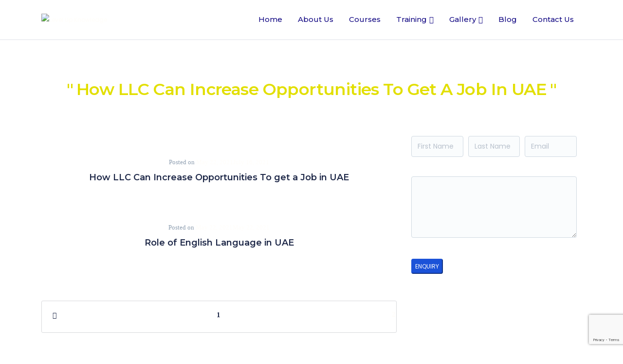

--- FILE ---
content_type: text/html; charset=UTF-8
request_url: https://levelupknowledge.com/category/career/page/2/
body_size: 51636
content:
<!DOCTYPE html> 
<html lang="en-US"> 
<head>
	 
    	<style> 
      marquee {
        width: 100%;
        padding: 10px 0;
        background-color:#00008B;
        font-weight: 600;
	font-size: 18px;
	color: #FFFFFF;
	font-family: Montserrat;
      }
    </style>


	<!-- Google Tag Manager -->
<script>(function(w,d,s,l,i){w[l]=w[l]||[];w[l].push({'gtm.start':
new Date().getTime(),event:'gtm.js'});var f=d.getElementsByTagName(s)[0],
j=d.createElement(s),dl=l!='dataLayer'?'&l='+l:'';j.async=true;j.src=
'https://www.googletagmanager.com/gtm.js?id='+i+dl;f.parentNode.insertBefore(j,f);
})(window,document,'script','dataLayer','GTM-T9KVB9D');</script>
<!-- End Google Tag Manager -->
	
	<meta charset="UTF-8">
	<meta name="viewport" content="width=device-width, initial-scale=1.0">
	<link rel="profile" href="http://gmpg.org/xfn/11">
	<script type="text/javascript">
      document.addEventListener( 'wpcf7mailsent', function( event ) {
      location = 'https://levelupknowledge.com/thankyou/';
       }, false );
       </script>
	<meta name='robots' content='index, follow, max-image-preview:large, max-snippet:-1, max-video-preview:-1' />

	<!-- This site is optimized with the Yoast SEO plugin v26.8 - https://yoast.com/product/yoast-seo-wordpress/ -->
	<title>Career Archives - Page 2 of 2 - Level Up Knowledge</title>
	<link rel="canonical" href="https://levelupknowledge.com/category/career/page/2/" />
	<link rel="prev" href="https://levelupknowledge.com/category/career/" />
	<meta property="og:locale" content="en_US" />
	<meta property="og:type" content="article" />
	<meta property="og:title" content="Career Archives - Page 2 of 2 - Level Up Knowledge" />
	<meta property="og:url" content="https://levelupknowledge.com/category/career/" />
	<meta property="og:site_name" content="Level Up Knowledge" />
	<meta property="og:image" content="https://levelupknowledge.com/wp-content/uploads/2021/05/Urdu-Class-scaled-1.jpg" />
	<meta property="og:image:width" content="2560" />
	<meta property="og:image:height" content="1404" />
	<meta property="og:image:type" content="image/jpeg" />
	<meta name="twitter:card" content="summary_large_image" />
	<meta name="twitter:site" content="@levelupLLCC" />
	<script type="application/ld+json" class="yoast-schema-graph">{"@context":"https://schema.org","@graph":[{"@type":"CollectionPage","@id":"https://levelupknowledge.com/category/career/","url":"https://levelupknowledge.com/category/career/page/2/","name":"Career Archives - Page 2 of 2 - Level Up Knowledge","isPartOf":{"@id":"https://levelupknowledge.com/#website"},"primaryImageOfPage":{"@id":"https://levelupknowledge.com/category/career/page/2/#primaryimage"},"image":{"@id":"https://levelupknowledge.com/category/career/page/2/#primaryimage"},"thumbnailUrl":"https://levelupknowledge.com/wp-content/uploads/2021/05/project-plannign.jpg","breadcrumb":{"@id":"https://levelupknowledge.com/category/career/page/2/#breadcrumb"},"inLanguage":"en-US"},{"@type":"ImageObject","inLanguage":"en-US","@id":"https://levelupknowledge.com/category/career/page/2/#primaryimage","url":"https://levelupknowledge.com/wp-content/uploads/2021/05/project-plannign.jpg","contentUrl":"https://levelupknowledge.com/wp-content/uploads/2021/05/project-plannign.jpg","width":350,"height":240},{"@type":"BreadcrumbList","@id":"https://levelupknowledge.com/category/career/page/2/#breadcrumb","itemListElement":[{"@type":"ListItem","position":1,"name":"Home","item":"https://levelupknowledge.com/"},{"@type":"ListItem","position":2,"name":"Career"}]},{"@type":"WebSite","@id":"https://levelupknowledge.com/#website","url":"https://levelupknowledge.com/","name":"Level Up Knowledge","description":"Your Learning Partner in Dubai","publisher":{"@id":"https://levelupknowledge.com/#organization"},"potentialAction":[{"@type":"SearchAction","target":{"@type":"EntryPoint","urlTemplate":"https://levelupknowledge.com/?s={search_term_string}"},"query-input":{"@type":"PropertyValueSpecification","valueRequired":true,"valueName":"search_term_string"}}],"inLanguage":"en-US"},{"@type":"Organization","@id":"https://levelupknowledge.com/#organization","name":"Level up knowledge for Learning Labguage & Computer Courses","url":"https://levelupknowledge.com/","logo":{"@type":"ImageObject","inLanguage":"en-US","@id":"https://levelupknowledge.com/#/schema/logo/image/","url":"https://levelupknowledge.com/wp-content/uploads/2021/05/ctre-logo.png","contentUrl":"https://levelupknowledge.com/wp-content/uploads/2021/05/ctre-logo.png","width":100,"height":90,"caption":"Level up knowledge for Learning Labguage & Computer Courses"},"image":{"@id":"https://levelupknowledge.com/#/schema/logo/image/"},"sameAs":["https://www.facebook.com/levelupknowledgellcc","https://x.com/levelupLLCC","https://www.instagram.com/levelupknowledge/","https://www.linkedin.com/company/31522395/admin/feed/posts/"]}]}</script>
	<!-- / Yoast SEO plugin. -->


<link rel='dns-prefetch' href='//widgets.leadconnectorhq.com' />
<link rel='dns-prefetch' href='//www.google.com' />
<link rel='dns-prefetch' href='//www.googletagmanager.com' />
<link rel='dns-prefetch' href='//fonts.googleapis.com' />
<link rel="alternate" type="application/rss+xml" title="Level Up Knowledge &raquo; Feed" href="https://levelupknowledge.com/feed/" />
<link rel="alternate" type="application/rss+xml" title="Level Up Knowledge &raquo; Comments Feed" href="https://levelupknowledge.com/comments/feed/" />
<link rel="alternate" type="application/rss+xml" title="Level Up Knowledge &raquo; Career Category Feed" href="https://levelupknowledge.com/category/career/feed/" />
<style id='wp-img-auto-sizes-contain-inline-css' type='text/css'>
img:is([sizes=auto i],[sizes^="auto," i]){contain-intrinsic-size:3000px 1500px}
/*# sourceURL=wp-img-auto-sizes-contain-inline-css */
</style>
<link rel='stylesheet' id='jquery-ui-css' href='https://levelupknowledge.com/wp-content/plugins/wp-pagebuilder/assets/css/jquery-ui.css?ver=1.12.1' type='text/css' media='all' />
<link rel='stylesheet' id='animate-css' href='https://levelupknowledge.com/wp-content/plugins/wp-pagebuilder/assets/css/animate.min.css?ver=all' type='text/css' media='all' />
<link rel='stylesheet' id='font-awesome-5-css' href='https://levelupknowledge.com/wp-content/plugins/wp-pagebuilder/assets/css/font-awesome-5.min.css?ver=all' type='text/css' media='all' />
<link rel='stylesheet' id='wppb-fonts-css' href='https://levelupknowledge.com/wp-content/plugins/wp-pagebuilder/assets/css/wppb-fonts.css?ver=all' type='text/css' media='all' />
<link rel='stylesheet' id='wppb-addons-css' href='https://levelupknowledge.com/wp-content/plugins/wp-pagebuilder/assets/css/wppb-addons.css?ver=all' type='text/css' media='all' />
<link rel='stylesheet' id='wppb-main-css' href='https://levelupknowledge.com/wp-content/plugins/wp-pagebuilder/assets/css/wppb-main.css?ver=all' type='text/css' media='all' />
<style id='wp-emoji-styles-inline-css' type='text/css'>

	img.wp-smiley, img.emoji {
		display: inline !important;
		border: none !important;
		box-shadow: none !important;
		height: 1em !important;
		width: 1em !important;
		margin: 0 0.07em !important;
		vertical-align: -0.1em !important;
		background: none !important;
		padding: 0 !important;
	}
/*# sourceURL=wp-emoji-styles-inline-css */
</style>
<link rel='stylesheet' id='wp-block-library-css' href='https://levelupknowledge.com/wp-content/plugins/gutenberg/build/block-library/style.css?ver=18.1.2' type='text/css' media='all' />
<style id='global-styles-inline-css' type='text/css'>
:root{--wp--preset--color--black: #000000;--wp--preset--color--cyan-bluish-gray: #abb8c3;--wp--preset--color--white: #ffffff;--wp--preset--color--pale-pink: #f78da7;--wp--preset--color--vivid-red: #cf2e2e;--wp--preset--color--luminous-vivid-orange: #ff6900;--wp--preset--color--luminous-vivid-amber: #fcb900;--wp--preset--color--light-green-cyan: #7bdcb5;--wp--preset--color--vivid-green-cyan: #00d084;--wp--preset--color--pale-cyan-blue: #8ed1fc;--wp--preset--color--vivid-cyan-blue: #0693e3;--wp--preset--color--vivid-purple: #9b51e0;--wp--preset--gradient--vivid-cyan-blue-to-vivid-purple: linear-gradient(135deg,rgba(6,147,227,1) 0%,rgb(155,81,224) 100%);--wp--preset--gradient--light-green-cyan-to-vivid-green-cyan: linear-gradient(135deg,rgb(122,220,180) 0%,rgb(0,208,130) 100%);--wp--preset--gradient--luminous-vivid-amber-to-luminous-vivid-orange: linear-gradient(135deg,rgba(252,185,0,1) 0%,rgba(255,105,0,1) 100%);--wp--preset--gradient--luminous-vivid-orange-to-vivid-red: linear-gradient(135deg,rgba(255,105,0,1) 0%,rgb(207,46,46) 100%);--wp--preset--gradient--very-light-gray-to-cyan-bluish-gray: linear-gradient(135deg,rgb(238,238,238) 0%,rgb(169,184,195) 100%);--wp--preset--gradient--cool-to-warm-spectrum: linear-gradient(135deg,rgb(74,234,220) 0%,rgb(151,120,209) 20%,rgb(207,42,186) 40%,rgb(238,44,130) 60%,rgb(251,105,98) 80%,rgb(254,248,76) 100%);--wp--preset--gradient--blush-light-purple: linear-gradient(135deg,rgb(255,206,236) 0%,rgb(152,150,240) 100%);--wp--preset--gradient--blush-bordeaux: linear-gradient(135deg,rgb(254,205,165) 0%,rgb(254,45,45) 50%,rgb(107,0,62) 100%);--wp--preset--gradient--luminous-dusk: linear-gradient(135deg,rgb(255,203,112) 0%,rgb(199,81,192) 50%,rgb(65,88,208) 100%);--wp--preset--gradient--pale-ocean: linear-gradient(135deg,rgb(255,245,203) 0%,rgb(182,227,212) 50%,rgb(51,167,181) 100%);--wp--preset--gradient--electric-grass: linear-gradient(135deg,rgb(202,248,128) 0%,rgb(113,206,126) 100%);--wp--preset--gradient--midnight: linear-gradient(135deg,rgb(2,3,129) 0%,rgb(40,116,252) 100%);--wp--preset--font-size--small: 16px;--wp--preset--font-size--medium: 20px;--wp--preset--font-size--large: 28px;--wp--preset--font-size--x-large: 42px;--wp--preset--font-size--regular: 22px;--wp--preset--font-size--larger: 38px;--wp--preset--spacing--20: 0.44rem;--wp--preset--spacing--30: 0.67rem;--wp--preset--spacing--40: 1rem;--wp--preset--spacing--50: 1.5rem;--wp--preset--spacing--60: 2.25rem;--wp--preset--spacing--70: 3.38rem;--wp--preset--spacing--80: 5.06rem;--wp--preset--shadow--natural: 6px 6px 9px rgba(0, 0, 0, 0.2);--wp--preset--shadow--deep: 12px 12px 50px rgba(0, 0, 0, 0.4);--wp--preset--shadow--sharp: 6px 6px 0px rgba(0, 0, 0, 0.2);--wp--preset--shadow--outlined: 6px 6px 0px -3px rgba(255, 255, 255, 1), 6px 6px rgba(0, 0, 0, 1);--wp--preset--shadow--crisp: 6px 6px 0px rgba(0, 0, 0, 1);}:where(.is-layout-flex){gap: 0.5em;}:where(.is-layout-grid){gap: 0.5em;}body .is-layout-flow > .alignleft{float: left;margin-inline-start: 0;margin-inline-end: 2em;}body .is-layout-flow > .alignright{float: right;margin-inline-start: 2em;margin-inline-end: 0;}body .is-layout-flow > .aligncenter{margin-left: auto !important;margin-right: auto !important;}body .is-layout-constrained > .alignleft{float: left;margin-inline-start: 0;margin-inline-end: 2em;}body .is-layout-constrained > .alignright{float: right;margin-inline-start: 2em;margin-inline-end: 0;}body .is-layout-constrained > .aligncenter{margin-left: auto !important;margin-right: auto !important;}body .is-layout-constrained > :where(:not(.alignleft):not(.alignright):not(.alignfull)){margin-left: auto !important;margin-right: auto !important;}body .is-layout-flex{display: flex;}body .is-layout-flex{flex-wrap: wrap;align-items: center;}body .is-layout-flex > *{margin: 0;}body .is-layout-grid{display: grid;}body .is-layout-grid > *{margin: 0;}:where(.wp-block-columns.is-layout-flex){gap: 2em;}:where(.wp-block-columns.is-layout-grid){gap: 2em;}:where(.wp-block-post-template.is-layout-flex){gap: 1.25em;}:where(.wp-block-post-template.is-layout-grid){gap: 1.25em;}.has-black-color{color: var(--wp--preset--color--black) !important;}.has-cyan-bluish-gray-color{color: var(--wp--preset--color--cyan-bluish-gray) !important;}.has-white-color{color: var(--wp--preset--color--white) !important;}.has-pale-pink-color{color: var(--wp--preset--color--pale-pink) !important;}.has-vivid-red-color{color: var(--wp--preset--color--vivid-red) !important;}.has-luminous-vivid-orange-color{color: var(--wp--preset--color--luminous-vivid-orange) !important;}.has-luminous-vivid-amber-color{color: var(--wp--preset--color--luminous-vivid-amber) !important;}.has-light-green-cyan-color{color: var(--wp--preset--color--light-green-cyan) !important;}.has-vivid-green-cyan-color{color: var(--wp--preset--color--vivid-green-cyan) !important;}.has-pale-cyan-blue-color{color: var(--wp--preset--color--pale-cyan-blue) !important;}.has-vivid-cyan-blue-color{color: var(--wp--preset--color--vivid-cyan-blue) !important;}.has-vivid-purple-color{color: var(--wp--preset--color--vivid-purple) !important;}.has-black-background-color{background-color: var(--wp--preset--color--black) !important;}.has-cyan-bluish-gray-background-color{background-color: var(--wp--preset--color--cyan-bluish-gray) !important;}.has-white-background-color{background-color: var(--wp--preset--color--white) !important;}.has-pale-pink-background-color{background-color: var(--wp--preset--color--pale-pink) !important;}.has-vivid-red-background-color{background-color: var(--wp--preset--color--vivid-red) !important;}.has-luminous-vivid-orange-background-color{background-color: var(--wp--preset--color--luminous-vivid-orange) !important;}.has-luminous-vivid-amber-background-color{background-color: var(--wp--preset--color--luminous-vivid-amber) !important;}.has-light-green-cyan-background-color{background-color: var(--wp--preset--color--light-green-cyan) !important;}.has-vivid-green-cyan-background-color{background-color: var(--wp--preset--color--vivid-green-cyan) !important;}.has-pale-cyan-blue-background-color{background-color: var(--wp--preset--color--pale-cyan-blue) !important;}.has-vivid-cyan-blue-background-color{background-color: var(--wp--preset--color--vivid-cyan-blue) !important;}.has-vivid-purple-background-color{background-color: var(--wp--preset--color--vivid-purple) !important;}.has-black-border-color{border-color: var(--wp--preset--color--black) !important;}.has-cyan-bluish-gray-border-color{border-color: var(--wp--preset--color--cyan-bluish-gray) !important;}.has-white-border-color{border-color: var(--wp--preset--color--white) !important;}.has-pale-pink-border-color{border-color: var(--wp--preset--color--pale-pink) !important;}.has-vivid-red-border-color{border-color: var(--wp--preset--color--vivid-red) !important;}.has-luminous-vivid-orange-border-color{border-color: var(--wp--preset--color--luminous-vivid-orange) !important;}.has-luminous-vivid-amber-border-color{border-color: var(--wp--preset--color--luminous-vivid-amber) !important;}.has-light-green-cyan-border-color{border-color: var(--wp--preset--color--light-green-cyan) !important;}.has-vivid-green-cyan-border-color{border-color: var(--wp--preset--color--vivid-green-cyan) !important;}.has-pale-cyan-blue-border-color{border-color: var(--wp--preset--color--pale-cyan-blue) !important;}.has-vivid-cyan-blue-border-color{border-color: var(--wp--preset--color--vivid-cyan-blue) !important;}.has-vivid-purple-border-color{border-color: var(--wp--preset--color--vivid-purple) !important;}.has-vivid-cyan-blue-to-vivid-purple-gradient-background{background: var(--wp--preset--gradient--vivid-cyan-blue-to-vivid-purple) !important;}.has-light-green-cyan-to-vivid-green-cyan-gradient-background{background: var(--wp--preset--gradient--light-green-cyan-to-vivid-green-cyan) !important;}.has-luminous-vivid-amber-to-luminous-vivid-orange-gradient-background{background: var(--wp--preset--gradient--luminous-vivid-amber-to-luminous-vivid-orange) !important;}.has-luminous-vivid-orange-to-vivid-red-gradient-background{background: var(--wp--preset--gradient--luminous-vivid-orange-to-vivid-red) !important;}.has-very-light-gray-to-cyan-bluish-gray-gradient-background{background: var(--wp--preset--gradient--very-light-gray-to-cyan-bluish-gray) !important;}.has-cool-to-warm-spectrum-gradient-background{background: var(--wp--preset--gradient--cool-to-warm-spectrum) !important;}.has-blush-light-purple-gradient-background{background: var(--wp--preset--gradient--blush-light-purple) !important;}.has-blush-bordeaux-gradient-background{background: var(--wp--preset--gradient--blush-bordeaux) !important;}.has-luminous-dusk-gradient-background{background: var(--wp--preset--gradient--luminous-dusk) !important;}.has-pale-ocean-gradient-background{background: var(--wp--preset--gradient--pale-ocean) !important;}.has-electric-grass-gradient-background{background: var(--wp--preset--gradient--electric-grass) !important;}.has-midnight-gradient-background{background: var(--wp--preset--gradient--midnight) !important;}.has-small-font-size{font-size: var(--wp--preset--font-size--small) !important;}.has-medium-font-size{font-size: var(--wp--preset--font-size--medium) !important;}.has-large-font-size{font-size: var(--wp--preset--font-size--large) !important;}.has-x-large-font-size{font-size: var(--wp--preset--font-size--x-large) !important;}
.chaty-widget.right-position.has-single {
    margin-bottom: 80px !important;
    margin-right: -4px !important	 
}

.tutor-loop-rating-wrap
{
	display:none;
}


.logo-wrapper a img {
    transition: all .5s;
    padding: 0;
    height: 64px;
    width: 250px;
}


.single .docent-post.hentry .content-item-title
{
	padding:0px;
}

.widget ul li a
{
	font-weight:600;
  font-size:13px;
}
/** Home - Courses 3Cols **/
@media only screen  (min-width: 456px) {
.tutor-widget-course-loop.tutor-widget-course {
    width: 33.1%;
    padding: 0 7px;
		display: inline-block;
}
}
@media screen and (max-width:587px) {
  .course-summary-sidebar__inner {
      text-align: center;
    
    width: 100%;
   
    /* background: grey; */
  }
}


.tutor-loop-author .tutor-course-lising-category {
    display: none;
}

.tutor-loop-course-footer {
    border-bottom: 1px solid rgba(0,0,0,0.05);
	background: #ffcc36;
	
}

.tutor-single-course-meta ul li a {
    overflow-wrap: break-word;
}

.tutor-widget-course-loop.tutor-widget-course {
    margin-bottom: 40px;
}

/** Mobiel Phone **/
@media (max-width: 767px) {

.tutor-course-loop-meta {
    display: none;
}

.tutor-loop-author {
    display: none;
}

.tutor-loop-course-container {
    padding: 25px 10px 1px 10px;
}
}


/** Font Family for Single Course Page **/
.tutor-wrap{
    font-family: poppins;
}

/** Footer Menu Block **/
#bottom-wrap .bottom-widget .widget_nav_menu ul li {
    display: block;
	
}
.widget_nav_menu ul li {
    display: block;
	margin-bottom: 5px;
}
ul.themeum-social-share {
    padding: 0;
}

.tutor-course-loop-level
{
	background: #ffcc36;
}


.tutor-price-preview-box .price
{
	display:none;
}

.tutor-loop-author>div
{
	display:none;
}
.tutor-course-loop-level
{
	display:none;
}
.tutor-star-rating-group i
{
	display:none;
}
.tutor-course-loop-meta>div
{
	display:none;
}
.tutor-leadinfo-top-meta
{
	display:none;
}

.tutor-single-course-meta ul li:last-child
{
	display:none;
}
.tutor-course-content-content
{
	font-size: 16px;
}

.tutor-course-header-h1 
{
	background:#ffcc21;
	padding:23px;
	border-radius:7px;
}
.tutor-single-add-to-cart-box .tutor-enroll-form .tutor-course-enroll-wrap button {
	box-shadow: 2px 4px 12px #ebebeb;
    display: block;
    width: 100%;
    color: #fff;
    text-align: center;
    background: #ffcc21;
	border: none;
}

.tutor-custom-list-style li:before {
color: #ff8121;
}


.submit-button
{
	float: right;
    margin-right: 17px;
}
.whole-form{
	display:flex;

}

.field-space
{
	padding-right:10px;
	    padding-top: 5px;
}


.submit-button
{
	padding:21px;
	margin-left:-23px;
}

@media only screen and (max-width:600px){
	.whole-form{
		flex-direction:column;
	}
	.submit-button
	{
		padding:15px 0px;
		margin-left:5px;
	}
	.field-space
	{
		margin:10px 0px;
	}
}

.form-group .form-control {
    margin-bottom: 7px;
    background: #fff;
}


@media (min-width: 992px)
.col-md-6 {
    width: auto;}

.conv-widget.conv_type_inline .conv-ref
{	display:none; !important
}


.wppb-addon-1635424201235 .wppb-person-addon-img, .wppb-addon-1635424201235 .person-layout-one .wppb-person-addon-img, .wppb-addon-1635424201235 .person-layout-four .wppb-person-addon-img, .wppb-addon-1635424201235 .person-layout-three .wppb-person-addon-img {
	margin-top:19px;
}

.wpcf7-form input[type=text], input[type="tel"], .wpcf7-form input[type=email], .wpcf7-form textarea {
    border: 1px solid #D0D9E2;
    padding: 8px 12px;
    border-radius: 4px;
    width: 100%;
    margin-bottom: 35px;
    font-weight: 400;
    color: #1f2949;
    font-size: 14px;
    background: #FAFCFD;
}

.tutor-loop-course-footer {
    display: none;
    border-bottom: 1px solid rgba(0,0,0,0.05);
    background: #ffcc36;
}

.elementor-290 .elementor-element.elementor-element-3dbc6ef5 .etlms-course-price > .amount, .elementor-290 .elementor-element.elementor-element-3dbc6ef5 .etlms-course-price > .price {
    color: #161616;
    display: none;
}

.etlms-course-price > .price {
    color: #161616;
    display: none !important;
}

.wppb-addons-col {
    display: -webkit-box;
    display: -ms-flexbox;
    display: flex;
    -ms-flex-wrap: wrap;
    flex-wrap: inherit !important;
    margin-left: calc( -20px/2 );
    margin-right: calc( -20px/2 );
}
.dd-flex{
	display:flex;
}



@media screen and (max-width: 480px) {
	.dd-flex {
		flex-wrap:wrap;
	}
	
}

	.comments-area{
		display:none;
	
}
.m1{
    margin-right: 5px;
    margin-top: 4px;
}

.fme{
	font-size: 12px;
    width: 14rem;
    padding: 4px;
    /* margin-top: 7px; */
    font-weight: 600;
}

.fm{
	    align-items: center;
}

.head5
{    color: #950505;
    font-family: 'Poppins';
    font-size: 0.9rem;}

.submbtn input{
	background: #950505;
    color: #fff;
    border: solid 1px #950505;
    font-family: 'Poppins';
    border-radius: 1rem;
    font-size: 13px;
    box-shadow: 2px 2px 7px #9f9f9f;
    width: 100%;
	padding: 8px;
    font-weight: 600;
}
.bb{
	margin-top: 10px;
}

.course-summary .course-summary-sidebar.slide-down .course-summary-sidebar__inner{
	position:relative !important;
}

.coursec{
	padding: 13px;
    /* background: #4a4a4a; */
    box-shadow: 9px 6px 15px #dedede9c;
    border: solid 1px #e9e9e9;
    border-radius: 13px;
}
	

.lp-archive-courses .course-summary .course-summary-content .course-detail-info{
	margin-bottom: 60px;
    padding: 39px 0px 10px 31px;
    color: #fff;
    background: #950505;
    border-radius: 31px;
    box-shadow: 4px 4px 9px #bbbbbb96;
}

..lp-archive-courses .course-summary .course-summary-content .lp-entry-content.lp-content-area .course-summary-sidebar .course-summary-sidebar__inner .course-sidebar-top{
	border-radius: 14px;
}

.lp-archive-courses .course-summary .course-summary-content .course-detail-info .course-info-left .course-meta .course-meta__pull-left .meta-item::before{
	color: #dec30f;

}

#learn-press-course .course-summary-sidebar .course-sidebar-preview .lp-course-buttons button.button-enroll-course{
	    border-color: #11930d;
    color: #fff;
    background: #11930d;
    box-shadow: 1px 3px 6px #5c5c5c4d;
}

.lp-archive-courses .learn-press-courses .course .course-item .course-content .course-categories a:first-child{
	background: #950505 !important;
}
.lp-archive-courses .learn-press-courses[data-layout=grid] .course .course-item .course-content{
	background:#fff !important;
}

.widget{
	padding:0px !important;
}
#learn-press-course .course-summary-sidebar .course-sidebar-preview .course-price{
	display:none;
}
#learn-press-course .course-summary-sidebar .course-sidebar-preview>*:last-child{display:none;}

.meta-item-lesson{
	display:none!important;
}
.meta-item-quiz{
	display:none !important;
}
.meta-item-student{
	display:none !important;
}
.meta-item-instructor{
	display:none !important;
}
.lp-archive-courses .learn-press-courses .course .course-item .course-content .course-info .course-price{
	float: right;
    display: none !important;
}
.lp-widget-recent-courses__content{
	display:flex;
}

@media screen and (max-width: 620px) {
  .lp-widget-recent-courses__content {
    display:block !important;
  }
}
.lp-widget-course{
	width: 31rem;
    margin-right: 0px !important;
	    padding: 15px !important;
}
.lp-widget-course__meta{
	display:none !important;
}

.course-description{
	margin-left:10px;
	text-align:justify !important;
	width: 100% !important;
}

.course-summary .course-summary-sidebar.slide-top .course-summary-sidebar__inner{
	position: relative !important;
    top: 0px !important;
}
}


/*# sourceURL=global-styles-inline-css */
</style>

<style id='classic-theme-styles-inline-css' type='text/css'>
/*! This file is auto-generated */
.wp-block-button__link{color:#fff;background-color:#32373c;border-radius:9999px;box-shadow:none;text-decoration:none;padding:calc(.667em + 2px) calc(1.333em + 2px);font-size:1.125em}.wp-block-file__button{background:#32373c;color:#fff;text-decoration:none}
/*# sourceURL=/wp-includes/css/classic-themes.min.css */
</style>
<link rel='stylesheet' id='contact-form-7-css' href='https://levelupknowledge.com/wp-content/plugins/contact-form-7/includes/css/styles.css?ver=5.6.4' type='text/css' media='all' />
<link rel='stylesheet' id='LeadConnector-css' href='https://levelupknowledge.com/wp-content/plugins/leadconnector/public/css/lc-public.css?ver=1.7' type='text/css' media='all' />
<link rel='stylesheet' id='hfe-style-css' href='https://levelupknowledge.com/wp-content/plugins/header-footer-elementor/assets/css/header-footer-elementor.css?ver=1.6.13' type='text/css' media='all' />
<link rel='stylesheet' id='elementor-icons-css' href='https://levelupknowledge.com/wp-content/plugins/elementor/assets/lib/eicons/css/elementor-icons.min.css?ver=5.43.0' type='text/css' media='all' />
<link rel='stylesheet' id='elementor-frontend-css' href='https://levelupknowledge.com/wp-content/plugins/elementor/assets/css/frontend.min.css?ver=3.31.0-dev2' type='text/css' media='all' />
<link rel='stylesheet' id='elementor-post-56-css' href='https://levelupknowledge.com/wp-content/uploads/elementor/css/post-56.css?ver=1769496385' type='text/css' media='all' />
<link rel='stylesheet' id='elementor-post-68-css' href='https://levelupknowledge.com/wp-content/uploads/elementor/css/post-68.css?ver=1769496385' type='text/css' media='all' />
<link rel='stylesheet' id='buttons-css' href='https://levelupknowledge.com/wp-includes/css/buttons.min.css?ver=6.9' type='text/css' media='all' />
<link rel='stylesheet' id='dashicons-css' href='https://levelupknowledge.com/wp-includes/css/dashicons.min.css?ver=6.9' type='text/css' media='all' />
<link rel='stylesheet' id='mediaelement-css' href='https://levelupknowledge.com/wp-includes/js/mediaelement/mediaelementplayer-legacy.min.css?ver=4.2.17' type='text/css' media='all' />
<link rel='stylesheet' id='wp-mediaelement-css' href='https://levelupknowledge.com/wp-includes/js/mediaelement/wp-mediaelement.min.css?ver=6.9' type='text/css' media='all' />
<link rel='stylesheet' id='media-views-css' href='https://levelupknowledge.com/wp-includes/css/media-views.min.css?ver=6.9' type='text/css' media='all' />
<link rel='stylesheet' id='imgareaselect-css' href='https://levelupknowledge.com/wp-includes/js/imgareaselect/imgareaselect.css?ver=0.9.8' type='text/css' media='all' />
<link rel='stylesheet' id='bootstrap.min-css' href='https://levelupknowledge.com/wp-content/themes/docent/css/bootstrap.min.css?ver=all' type='text/css' media='all' />
<link rel='stylesheet' id='woocommerce-css-css' href='https://levelupknowledge.com/wp-content/themes/docent/css/woocommerce.css?ver=all' type='text/css' media='all' />
<link rel='stylesheet' id='fontawesome.min-css' href='https://levelupknowledge.com/wp-content/themes/docent/css/fontawesome.min.css?ver=all' type='text/css' media='all' />
<link rel='stylesheet' id='docent-main-css' href='https://levelupknowledge.com/wp-content/themes/docent/css/main.css?ver=all' type='text/css' media='all' />
<link rel='stylesheet' id='docent-responsive-css' href='https://levelupknowledge.com/wp-content/themes/docent/css/responsive.css?ver=all' type='text/css' media='all' />
<link rel='stylesheet' id='docent-style-css' href='https://levelupknowledge.com/wp-content/themes/docent/style.css?ver=6.9' type='text/css' media='all' />
<style id='docent-style-inline-css' type='text/css'>

                    a,
                    .widget ul li a:hover,
                    body.woocommerce-account .woocommerce-MyAccount-navigation ul li:hover a,
                    body.woocommerce-account .woocommerce-MyAccount-navigation ul li.is-active a,
                    .tutor-courses-grid-price span.woocommerce-Price-amount.amount,
                    .blog-post-review-pre p.prev, 
                    .tutor-course-topics-contents .tutor-course-title h4 i,
                    .header-cat-menu ul li a:hover,
                    .blog-post-review-next p.next,
                    .blog-post-review-pre:hover i,
                    #bottom-wrap .docent-social-share a:hover,
                    .bottom-widget .mc4wp-form-fields button,
                    .article-details h3.article-title a:hover,
                    .rticle-introtext a.blog-btn-wrap,
                    .section-content-second .article-details h3.article-title a:hover,
                    .blog-post-review-next:hover i,
                    .bottom-widget .docent-mailchimp i.fa.fa-long-arrow-right,
                    .docent-custom-link-widget li a i,
                    .blog-navigation ul li.active a, 
                    .blog-navigation ul li a:hover,
                    .blog-content-wrapper span.post-category a, 
                    .blog-content-wrapper span.post-category,
                    .blog-content-wrapper .thm-profile-content i,
                    #footer-wrap a:hover,
                    .docent-pagination .page-numbers li a:hover,
                    .docent-pagination .page-numbers li span.current,
                    .docent-pagination .page-numbers li a.next.page-numbers:hover, 
                    .docent-pagination .page-numbers li a.prev:hover,
                    .docent-pagination span.fa-angle-left, 
                    .docent-pagination .next.page-numbers i.fa.fa-angle-right, 
                    .docent-pagination .page-numbers i.fa.fa-angle-left,
                    .tutor-courses-grid-price .price,
                    .docent-post.hentry .blog-post-meta, 
                    .docent-post.hentry .blog-post-meta li a, 
                    .blog-post-meta li span,
                    #sidebar .widget_categories ul li a:hover,
                    .page-numbers li span:hover, 
                    .page-numbers li a.page-numbers:hover,
                    .docent-pagination .page-numbers li a.page-numbers:hover,
                    .btn.btn-border-docent,
                    .docent-widgets a:hover,
                    #mobile-menu ul li a:hover,
                    #mobile-menu ul li.active>a,
                    .page-numbers li span:hover, 
                    .social-share-wrap ul li a:hover,
                    .docent-post .blog-post-meta li i,
                    .docent-post .blog-post-meta li a,
                    .bottom-widget .widget ul li a:hover,
                    .page-numbers li a.page-numbers:hover, 
                    .main-menu-wrap .navbar-toggle:hover,
                    .docent-pagination .page-numbers li a,
                    .docent-post .blog-post-meta li a:hover,
                    .docent-post .content-item-title a:hover,
                    .docent-post .content-item-title a:hover,
                    .bottom-widget .mc4wp-form-fields button,
                    #sidebar .widget_categories ul li a:hover, 
                    .article-details h3.article-title a:hover,  
                    #bottom-wrap .docent-social-share a:hover, 
                    .docent-pagination .page-numbers li a:hover,  
                    .docent-pagination .page-numbers li span.current, 
                    .entry-summary .wrap-btn-style a.btn-style:hover,
                    .widget-blog-posts-section .entry-title  a:hover,
                    .entry-header h2.entry-title.blog-entry-title a:hover, 
                    .header-solid .common-menu-wrap .nav>li.active>a:after,
                    .section-content-second .article-details h3.article-title a:hover, 
                    #wp-megamenu-primary>.wpmm-nav-wrap ul.wp-megamenu>li.current-menu-ancestor>a,
                    #wp-megamenu-primary>.wpmm-nav-wrap ul.wp-megamenu>li ul.wp-megamenu-sub-menu li:hover>a,
                    #wp-megamenu-primary>.wpmm-nav-wrap ul.wp-megamenu>li ul.wp-megamenu-sub-menu li.active>a,
                    #wp-megamenu-primary>.wpmm-nav-wrap ul.wp-megamenu>li ul.wp-megamenu-sub-menu li.current-menu-item>a,
                    #wp-megamenu-primary>.wpmm-nav-wrap .wp-megamenu>li>ul.wp-megamenu-sub-menu li.wpmm-type-widget:hover>a,
                    .docent-pagination .page-numbers li a.next.page-numbers:hover, .docent-pagination .page-numbers li a.prev:hover,
                    ul.wp-block-archives li a, .wp-block-categories li a, .wp-block-latest-posts li a { color: #fffdf9; }
                    .info-wrapper a.white,
                    .docent-login-remember input:checked + span,
                    .call-to-action a.btn:hover,
                    .docent-signin-popup-body button.register_button,
                    form#login .btn-fill,
                    .docent-error-wrapper a.btn.btn-secondary,
                    .call-to-action a.btn.btn2,
                    .blog-content-wrapper a.blog-button.btn.btn-success,
                    .wpmm_mobile_menu_btn,
                    #sidebar h3.widget_title:before,
                    .docent-widgets span.blog-cat:before,
                    .single_related:hover .overlay-content,
                    .order-view .label-info,
                    .footer-mailchamp .mc4wp-form-fields input[type=submit],
                    .error-log input[type=submit],
                    .widget .tagcloud a:hover,
                    .wpmm_mobile_menu_btn:hover,
                    .wpmm-gridcontrol-left:hover, 
                    .wpmm-gridcontrol-right:hover,
                    .form-submit input[type=submit],
                    .header-top .social-share ul li a:hover,
                    .single_related:hover .overlay-content,.page-numbers li .current:before
                    { background: #fffdf9; }
                    input:focus,
                    form#login .btn-fill,
                    .footer-mailchamp .mc4wp-form-fields input[type="email"]:focus,
                    .tutor-course-archive-filters-wrap .nice-select:after,
                    keygen:focus,
                    .docent-signin-popup-body button.register_button,
                    .error-log input[type=submit],
                    .comments-area .comment-form input[type=text]:focus,
                    .comments-area textarea:focus,
                    .title-content-wrap .qubely-block-text-title code,
                    .blog-comments-section .form-submit .submit,
                    .error-log input[type=submit],
                    .footer-mailchamp .mc4wp-form-fields input[type=submit],
                    select:focus,
                    .wpcf7-submit,
                    .call-to-action a.btn,
                    textarea:focus,
                    .blog-arrows a:hover,
                    .btn.btn-border-docent,
                    .wpcf7-form input:focus,
                    .btn.btn-border-white:hover,
                    .wpmm-gridcontrol-left:hover, 
                    .wpmm-gridcontrol-right:hover,
                    .common-menu-wrap .nav>li.current>a,
                    .docent-latest-post-content .entry-title a:hover,
                    .header-solid .common-menu-wrap .nav>li.current>a,
                    .latest-review-single-layout2 .latest-post-title a:hover,
                    .info-wrapper a.white:hover, .bottom-widget .mc4wp-form input[type="email"]:focus
                    { border-color: #fffdf9; }    
                    .wpcf7-submit:hover,
                    .post-meta-info-list-in a:hover,
                    .mc4wp-form-fields .send-arrow button,
                    .comingsoon .mc4wp-form-fields input[type=submit] {   
                        background-color: #fffdf9; border-color: #fffdf9; 
                    }:root {
                    --tutor-color-primary: #fffdf9;
                    --tutor-color-primary-hover: #fffdf9;
                    --tutor-color-primary-rgb: 255, 253, 249;
                    --tutor-color-primary-hover-rgb: 255, 253, 249;
                }
                    a:hover,
                    .footer-copyright a:hover,
                    .widget.widget_rss ul li a,
                    .entry-summary .wrap-btn-style a.btn-style:hover{ color: #230a7f; }.error-page-inner a.btn.btn-primary.btn-lg:hover,
                    input[type=button]:hover,
                    .widget.widget_search #searchform .btn-search:hover,
                     .order-view .label-info:hover
                     { background-color: #230a7f; }.bottom-widget .mc4wp-form input[type="email"]:focus{ border-color: #230a7f; }body {font-size:12px;font-family:Poppins;font-weight: 400;line-height: 25px;color: #535967;}.common-menu-wrap .nav>li>a {font-size:16px;font-family:Poppins;font-weight: 900;line-height: 54px;color: #1f2949;}h1 {font-size:40px;font-family:Poppins;font-weight: 700;line-height: 42px;color: #1f2949;}h2 {font-size:30px;font-family:Montserrat;font-weight: 600;line-height: 36px;color: #1f2949;}h3 {font-size:24px;font-family:Montserrat;font-weight: 400;line-height: 28px;color: #1f2949;}h4 {font-size:18px;font-family:Montserrat;font-weight: 600;line-height: 26px;color: #1f2949;}h5 {font-size:14px;font-family:Montserrat;font-weight: 600;line-height: 26px;color: #1f2949;}.single_add_to_cart_button, .course-complete-button, .docent-single-container .woocommerce-message .wc-forward, .tutor-course-enrolled-review-wrap .write-course-review-link-btn, .header-cat-menu ul li a, .header_profile_menu ul li a, .blog-date-wrapper time, .docent-pagination .page-numbers li a, .footer-mailchamp, #footer-wrap,.common-menu-wrap .nav>li>ul li a {font-family:Poppins}.site-header{ margin-bottom: 0px; }.site-header{ background-color: #ffffff;}.site-header.sticky.header-transparent .main-menu-wrap{ margin-top: 0;}.site-header.sticky{ background-color: #ffffff;}.docent-navbar-header img{width:1200px; max-width:none;}.docent-navbar-header img{height:100px;}.subtitle-cover h2{font-size:34px;color:#e2df00;}.breadcrumb>li+li:before, .subtitle-cover .breadcrumb, .subtitle-cover .breadcrumb>.active{color:#000;}
        .site-header .primary-menu{
            padding:1px 0 px; 
        }
        .subtitle-cover{
            padding:80px 0 70px; 
        }body{ background-color: #fff; }input[type=submit],
                    .btn.btn-border-docent:hover,.btn.btn-border-white:hover{ background-color: #1b52d8; border-color: #1b52d8; color: #fff !important; border-radius: 4px; }.docent-login-register a.docent-dashboard, .docent-widgets span.blog-cat:before, #sidebar h3.widget_title:before{ background-color: #1b52d8; }input[type=submit]:hover{ background-color: #1b52d8; border-color: #1b52d8; color: #fff !important; }.docent-login-register a.docent-dashboard:hover{ background-color: #1b52d8; }.header-solid .common-menu-wrap .nav>li.menu-item-has-children:after, .header-borderimage .common-menu-wrap .nav>li.menu-item-has-children:after, .header-solid .common-menu-wrap .nav>li>a, .header-borderimage .common-menu-wrap .nav>li>a, .header-transparent .common-menu-wrap .nav>li>a,
            .header-transparent .common-menu-wrap .nav>li.menu-item-has-children > a:after,
            .header-solid .common-menu-wrap .nav>li>a:after, .header-borderimage .common-menu-wrap .nav>li>a:after,.docent-search,
            .primary-menu .common-menu-wrap .nav>li>a { color: #140a84; }.header-solid .common-menu-wrap .nav>li>a:hover, .header-borderimage .common-menu-wrap .nav>li>a:hover,.docent-login-register ul li a,.header-solid .common-menu-wrap .nav>li>a:hover:after, .header-borderimage .common-menu-wrap .nav>li>a:hover:after,
        .docent-search-wrap a.docent-search:hover, .primary-menu .common-menu-wrap .nav>li>a:hover,
        .header-common-menu a.docent-search.search-open-icon:hover, .common-menu .docent-search.search-close-icon:hover { color: #e8e802; }.common-menu-wrap .nav>li.current-menu-item > a, .common-menu-wrap .nav>li.current-menu-parent > a { color: #1927a8; }.common-menu-wrap .nav>li ul{ background-color: #f8f8f8; }.common-menu-wrap .nav>li>ul li a,.common-menu-wrap .nav > li > ul li.mega-child > a, .header_profile_menu ul li a{ color: #08048e; border-color: #eef0f2; }.common-menu-wrap .nav>li>ul li a:hover,.common-menu-wrap .sub-menu > li.active > a,
        .common-menu-wrap .nav>li>ul li a:hover, .header_profile_menu ul li a:hover,
        .common-menu-wrap .sub-menu li.active.mega-child a:hover{ color: #1b52d8;}.common-menu-wrap .nav>li > ul::after{ border-color: transparent transparent #f8f8f8 transparent; }.footer-mailchamp{ background-color: #fbfbfc; }.footer-mailchamp .newslatter{ padding-top: 70px; }.footer-mailchamp .newslatter{ padding-bottom: 0px; }#bottom-wrap{ background-color: #fbfbfc; }#bottom-wrap,.bottom-widget .widget h3.widget-title{ color: #1f2949; }#bottom-wrap a, #menu-footer-menu li a{ color: #535967; }#bottom-wrap .docent-widgets .latest-widget-date, #bottom-wrap .bottom-widget ul li, div.about-desc, .bottom-widget .textwidget p{ color: #535967; }#bottom-wrap a:hover{ color: #1b52d8; }#bottom-wrap{ padding-top: 60px; }#bottom-wrap{ padding-bottom: 0px; }#footer-wrap{ color: #6c6d8b; }#footer-wrap a{ color: #6c6d8b; }#footer-wrap{ background-color: #fbfbfc; }#footer-wrap{ padding-top: 30px; }#footer-wrap a:hover{ color: #1b52d8; }#footer-wrap{ padding-bottom: 20px; }#footer-wrap a, #footer-wrap .text-right { color: #535967; }.docent-error{
            width: 100%;
            height: 100%;
            min-height: 100%;
            background-color: #fff;
            background-size: cover;
        }.coming-soon-main-wrap{
            width: 100%;
            height: 100vh;
            min-height: 100vh;
            background-image: url(https://levelupknowledge.com/wp-content/themes/docent);
            background-size: cover;
            background-repeat: no-repeat;
            background-color: #202D56;
        }
/*# sourceURL=docent-style-inline-css */
</style>
<link rel='stylesheet' id='tm-google-font-css' href='//fonts.googleapis.com/css?family=Poppins%3A400%2C900%2C900%7CMontserrat%3A900%2C900%2C900%2C900&#038;ver=6.9' type='text/css' media='all' />
<link rel='stylesheet' id='mm-compiled-options-mobmenu-css' href='https://levelupknowledge.com/wp-content/uploads/dynamic-mobmenu.css?ver=2.8.4.2-141' type='text/css' media='all' />
<link rel='stylesheet' id='mm-google-webfont-dosis-css' href='//fonts.googleapis.com/css?family=Dosis%3Ainherit%2C400&#038;subset=latin%2Clatin-ext&#038;ver=6.9' type='text/css' media='all' />
<link rel='stylesheet' id='wppb-posts-css-css' href='https://levelupknowledge.com/wp-content/plugins/wp-pagebuilder/addons/posts/assets/css/posts-addon.css?ver=6.9' type='text/css' media='all' />
<link rel='stylesheet' id='qlwapp-css' href='https://levelupknowledge.com/wp-content/plugins/wp-whatsapp-chat/build/frontend/css/style.css?ver=6.2.1' type='text/css' media='all' />
<link rel='stylesheet' id='popup-maker-site-css' href='//levelupknowledge.com/wp-content/uploads/pum/pum-site-styles.css?generated=1756103712&#038;ver=1.16.14' type='text/css' media='all' />
<link rel='stylesheet' id='jquery-lazyloadxt-spinner-css-css' href='//levelupknowledge.com/wp-content/plugins/a3-lazy-load/assets/css/jquery.lazyloadxt.spinner.css?ver=6.9' type='text/css' media='all' />
<link rel='stylesheet' id='a3a3_lazy_load-css' href='//levelupknowledge.com/wp-content/uploads/sass/a3_lazy_load.min.css?ver=1621592148' type='text/css' media='all' />
<link rel='stylesheet' id='cssmobmenu-icons-css' href='https://levelupknowledge.com/wp-content/plugins/mobile-menu/includes/css/mobmenu-icons.css?ver=6.9' type='text/css' media='all' />
<link rel='stylesheet' id='cssmobmenu-css' href='https://levelupknowledge.com/wp-content/plugins/mobile-menu/includes/css/mobmenu.css?ver=2.8.4.2' type='text/css' media='all' />
<link rel='stylesheet' id='elementor-gf-local-roboto-css' href='https://levelupknowledge.com/wp-content/uploads/elementor/google-fonts/css/roboto.css?ver=1756103672' type='text/css' media='all' />
<link rel='stylesheet' id='elementor-gf-local-robotoslab-css' href='https://levelupknowledge.com/wp-content/uploads/elementor/google-fonts/css/robotoslab.css?ver=1756103678' type='text/css' media='all' />
<link rel='stylesheet' id='elementor-gf-local-poppins-css' href='https://levelupknowledge.com/wp-content/uploads/elementor/google-fonts/css/poppins.css?ver=1756205584' type='text/css' media='all' />
<link rel='stylesheet' id='elementor-icons-shared-0-css' href='https://levelupknowledge.com/wp-content/plugins/elementor/assets/lib/font-awesome/css/fontawesome.min.css?ver=5.15.3' type='text/css' media='all' />
<link rel='stylesheet' id='elementor-icons-fa-solid-css' href='https://levelupknowledge.com/wp-content/plugins/elementor/assets/lib/font-awesome/css/solid.min.css?ver=5.15.3' type='text/css' media='all' />
<link rel='stylesheet' id='elementor-icons-fa-brands-css' href='https://levelupknowledge.com/wp-content/plugins/elementor/assets/lib/font-awesome/css/brands.min.css?ver=5.15.3' type='text/css' media='all' />
<script type="text/javascript" src="https://widgets.leadconnectorhq.com/loader.js?ver=6.9" id="LeadConnector.lc_text_widget-js"></script>
<script type="text/javascript" src="https://levelupknowledge.com/wp-includes/js/jquery/jquery.min.js?ver=3.7.1" id="jquery-core-js"></script>
<script type="text/javascript" src="https://levelupknowledge.com/wp-includes/js/jquery/jquery-migrate.min.js?ver=3.4.1" id="jquery-migrate-js"></script>
<script type="text/javascript" id="LeadConnector-js-extra">
/* <![CDATA[ */
var lc_public_js = {"text_widget_location_id":"68wFQstPQsE3z3dOvNhu","text_widget_heading":"","text_widget_sub_heading":"","text_widget_error":"0","text_widget_use_email_field":"0","text_widget_settings":{"widgetPrimaryColor":"#188bf6","subHeading":"Enter your question below and a representative will get right back to you.","promptMsg":"Hi there, have a question? Text us here.","promptAvatar":"https://widgets.leadconnectorhq.com/chat-widget/assets/defaultAvatar.png","supportContact":"info@levelupknowledge.com","autoCountryCode":true,"legalMsg":"By submitting you agree to receive SMS or e-mails for the provided channel. Rates may be applied.","countryCode":"","thankYouMsg":"Thank You!","agencyName":"22ARC FZ LLC","showAgencyBranding":true,"successMsg":"One of our representatives will contact you shortly.","heading":"Have a question?","showPrompt":true,"enableRevisitMessage":true,"useEmailField":true,"revisitPromptMsg":"Welcome back {{name}}, how can we help you today?","agencyWebsite":""},"text_widget_cdn_base_url":"https://widgets.leadconnectorhq.com/"};
//# sourceURL=LeadConnector-js-extra
/* ]]> */
</script>
<script type="text/javascript" src="https://levelupknowledge.com/wp-content/plugins/leadconnector/public/js/lc-public.js?ver=1.7" id="LeadConnector-js"></script>
<script type="text/javascript" id="utils-js-extra">
/* <![CDATA[ */
var userSettings = {"url":"/","uid":"0","time":"1770063785","secure":"1"};
//# sourceURL=utils-js-extra
/* ]]> */
</script>
<script type="text/javascript" src="https://levelupknowledge.com/wp-includes/js/utils.min.js?ver=6.9" id="utils-js"></script>
<script type="text/javascript" src="https://levelupknowledge.com/wp-includes/js/plupload/moxie.min.js?ver=1.3.5.1" id="moxiejs-js"></script>
<script type="text/javascript" src="https://levelupknowledge.com/wp-includes/js/plupload/plupload.min.js?ver=2.1.9" id="plupload-js"></script>
<script type="text/javascript" src="https://levelupknowledge.com/wp-includes/js/dist/vendor/wp-polyfill.min.js?ver=3.15.0" id="wp-polyfill-js"></script>
<script type="text/javascript" src="https://levelupknowledge.com/wp-content/plugins/gutenberg/build/hooks/index.min.js?ver=3aee234ea7807d8d70bc" id="wp-hooks-js"></script>
<script type="text/javascript" src="https://levelupknowledge.com/wp-content/plugins/gutenberg/build/i18n/index.min.js?ver=5baa98e4345eccc97e24" id="wp-i18n-js"></script>
<script type="text/javascript" id="wp-i18n-js-after">
/* <![CDATA[ */
wp.i18n.setLocaleData( { 'text direction\u0004ltr': [ 'ltr' ] } );
//# sourceURL=wp-i18n-js-after
/* ]]> */
</script>

<!-- Google tag (gtag.js) snippet added by Site Kit -->
<!-- Google Analytics snippet added by Site Kit -->
<script type="text/javascript" src="https://www.googletagmanager.com/gtag/js?id=GT-K58MNR45" id="google_gtagjs-js" async></script>
<script type="text/javascript" id="google_gtagjs-js-after">
/* <![CDATA[ */
window.dataLayer = window.dataLayer || [];function gtag(){dataLayer.push(arguments);}
gtag("set","linker",{"domains":["levelupknowledge.com"]});
gtag("js", new Date());
gtag("set", "developer_id.dZTNiMT", true);
gtag("config", "GT-K58MNR45");
//# sourceURL=google_gtagjs-js-after
/* ]]> */
</script>
<script type="text/javascript" src="https://levelupknowledge.com/wp-content/plugins/mobile-menu/includes/js/mobmenu.js?ver=2.8.4.2" id="mobmenujs-js"></script>
<link rel="https://api.w.org/" href="https://levelupknowledge.com/wp-json/" /><link rel="alternate" title="JSON" type="application/json" href="https://levelupknowledge.com/wp-json/wp/v2/categories/8" /><link rel="EditURI" type="application/rsd+xml" title="RSD" href="https://levelupknowledge.com/xmlrpc.php?rsd" />
<meta name="generator" content="WordPress 6.9" />
<meta name="generator" content="Site Kit by Google 1.171.0" /><meta name="generator" content="Elementor 3.31.0-dev2; features: additional_custom_breakpoints, e_element_cache; settings: css_print_method-external, google_font-enabled, font_display-auto">
			<style>
				.e-con.e-parent:nth-of-type(n+4):not(.e-lazyloaded):not(.e-no-lazyload),
				.e-con.e-parent:nth-of-type(n+4):not(.e-lazyloaded):not(.e-no-lazyload) * {
					background-image: none !important;
				}
				@media screen and (max-height: 1024px) {
					.e-con.e-parent:nth-of-type(n+3):not(.e-lazyloaded):not(.e-no-lazyload),
					.e-con.e-parent:nth-of-type(n+3):not(.e-lazyloaded):not(.e-no-lazyload) * {
						background-image: none !important;
					}
				}
				@media screen and (max-height: 640px) {
					.e-con.e-parent:nth-of-type(n+2):not(.e-lazyloaded):not(.e-no-lazyload),
					.e-con.e-parent:nth-of-type(n+2):not(.e-lazyloaded):not(.e-no-lazyload) * {
						background-image: none !important;
					}
				}
			</style>
			<link rel="icon" href="https://levelupknowledge.com/wp-content/uploads/2025/02/cropped-New_Logo_Levelup-32x32.jpg" sizes="32x32" />
<link rel="icon" href="https://levelupknowledge.com/wp-content/uploads/2025/02/cropped-New_Logo_Levelup-192x192.jpg" sizes="192x192" />
<link rel="apple-touch-icon" href="https://levelupknowledge.com/wp-content/uploads/2025/02/cropped-New_Logo_Levelup-180x180.jpg" />
<meta name="msapplication-TileImage" content="https://levelupknowledge.com/wp-content/uploads/2025/02/cropped-New_Logo_Levelup-270x270.jpg" />
		<style type="text/css" id="wp-custom-css">
			.chaty-widget.right-position.has-single {
    margin-bottom: 80px !important;
    margin-right: -4px !important	 
}

.tutor-loop-rating-wrap
{
	display:none;
}


.logo-wrapper a img {
    transition: all .5s;
    padding: 0;
    height: 64px;
    width: 250px;
}


.single .docent-post.hentry .content-item-title
{
	padding:0px;
}

.widget ul li a
{
	font-weight:600;
  font-size:13px;
}
/** Home - Courses 3Cols **/
@media only screen  (min-width: 456px) {
.tutor-widget-course-loop.tutor-widget-course {
    width: 33.1%;
    padding: 0 7px;
		display: inline-block;
}
}
@media screen and (max-width:587px) {
  .course-summary-sidebar__inner {
      text-align: center;
    
    width: 100%;
   
    /* background: grey; */
  }
}


.tutor-loop-author .tutor-course-lising-category {
    display: none;
}

.tutor-loop-course-footer {
    border-bottom: 1px solid rgba(0,0,0,0.05);
	background: #ffcc36;
	
}

.tutor-single-course-meta ul li a {
    overflow-wrap: break-word;
}

.tutor-widget-course-loop.tutor-widget-course {
    margin-bottom: 40px;
}

/** Mobiel Phone **/
@media (max-width: 767px) {

.tutor-course-loop-meta {
    display: none;
}

.tutor-loop-author {
    display: none;
}

.tutor-loop-course-container {
    padding: 25px 10px 1px 10px;
}
}


/** Font Family for Single Course Page **/
.tutor-wrap{
    font-family: poppins;
}

/** Footer Menu Block **/
#bottom-wrap .bottom-widget .widget_nav_menu ul li {
    display: block;
	
}
.widget_nav_menu ul li {
    display: block;
	margin-bottom: 5px;
}
ul.themeum-social-share {
    padding: 0;
}

.tutor-course-loop-level
{
	background: #ffcc36;
}


.tutor-price-preview-box .price
{
	display:none;
}

.tutor-loop-author>div
{
	display:none;
}
.tutor-course-loop-level
{
	display:none;
}
.tutor-star-rating-group i
{
	display:none;
}
.tutor-course-loop-meta>div
{
	display:none;
}
.tutor-leadinfo-top-meta
{
	display:none;
}

.tutor-single-course-meta ul li:last-child
{
	display:none;
}
.tutor-course-content-content
{
	font-size: 16px;
}

.tutor-course-header-h1 
{
	background:#ffcc21;
	padding:23px;
	border-radius:7px;
}
.tutor-single-add-to-cart-box .tutor-enroll-form .tutor-course-enroll-wrap button {
	box-shadow: 2px 4px 12px #ebebeb;
    display: block;
    width: 100%;
    color: #fff;
    text-align: center;
    background: #ffcc21;
	border: none;
}

.tutor-custom-list-style li:before {
color: #ff8121;
}


.submit-button
{
	float: right;
    margin-right: 17px;
}
.whole-form{
	display:flex;

}

.field-space
{
	padding-right:10px;
	    padding-top: 5px;
}


.submit-button
{
	padding:21px;
	margin-left:-23px;
}

@media only screen and (max-width:600px){
	.whole-form{
		flex-direction:column;
	}
	.submit-button
	{
		padding:15px 0px;
		margin-left:5px;
	}
	.field-space
	{
		margin:10px 0px;
	}
}

.form-group .form-control {
    margin-bottom: 7px;
    background: #fff;
}


@media (min-width: 992px)
.col-md-6 {
    width: auto;}

.conv-widget.conv_type_inline .conv-ref
{	display:none; !important
}


.wppb-addon-1635424201235 .wppb-person-addon-img, .wppb-addon-1635424201235 .person-layout-one .wppb-person-addon-img, .wppb-addon-1635424201235 .person-layout-four .wppb-person-addon-img, .wppb-addon-1635424201235 .person-layout-three .wppb-person-addon-img {
	margin-top:19px;
}

.wpcf7-form input[type=text], input[type="tel"], .wpcf7-form input[type=email], .wpcf7-form textarea {
    border: 1px solid #D0D9E2;
    padding: 8px 12px;
    border-radius: 4px;
    width: 100%;
    margin-bottom: 35px;
    font-weight: 400;
    color: #1f2949;
    font-size: 14px;
    background: #FAFCFD;
}

.tutor-loop-course-footer {
    display: none;
    border-bottom: 1px solid rgba(0,0,0,0.05);
    background: #ffcc36;
}

.elementor-290 .elementor-element.elementor-element-3dbc6ef5 .etlms-course-price > .amount, .elementor-290 .elementor-element.elementor-element-3dbc6ef5 .etlms-course-price > .price {
    color: #161616;
    display: none;
}

.etlms-course-price > .price {
    color: #161616;
    display: none !important;
}

.wppb-addons-col {
    display: -webkit-box;
    display: -ms-flexbox;
    display: flex;
    -ms-flex-wrap: wrap;
    flex-wrap: inherit !important;
    margin-left: calc( -20px/2 );
    margin-right: calc( -20px/2 );
}
.dd-flex{
	display:flex;
}



@media screen and (max-width: 480px) {
	.dd-flex {
		flex-wrap:wrap;
	}
	
}

	.comments-area{
		display:none;
	
}
.m1{
    margin-right: 5px;
    margin-top: 4px;
}

.fme{
	font-size: 12px;
    width: 14rem;
    padding: 4px;
    /* margin-top: 7px; */
    font-weight: 600;
}

.fm{
	    align-items: center;
}

.head5
{    color: #950505;
    font-family: 'Poppins';
    font-size: 0.9rem;}

.submbtn input{
	background: #950505;
    color: #fff;
    border: solid 1px #950505;
    font-family: 'Poppins';
    border-radius: 1rem;
    font-size: 13px;
    box-shadow: 2px 2px 7px #9f9f9f;
    width: 100%;
	padding: 8px;
    font-weight: 600;
}
.bb{
	margin-top: 10px;
}

.course-summary .course-summary-sidebar.slide-down .course-summary-sidebar__inner{
	position:relative !important;
}

.coursec{
	padding: 13px;
    /* background: #4a4a4a; */
    box-shadow: 9px 6px 15px #dedede9c;
    border: solid 1px #e9e9e9;
    border-radius: 13px;
}
	

.lp-archive-courses .course-summary .course-summary-content .course-detail-info{
	margin-bottom: 60px;
    padding: 39px 0px 10px 31px;
    color: #fff;
    background: #950505;
    border-radius: 31px;
    box-shadow: 4px 4px 9px #bbbbbb96;
}

..lp-archive-courses .course-summary .course-summary-content .lp-entry-content.lp-content-area .course-summary-sidebar .course-summary-sidebar__inner .course-sidebar-top{
	border-radius: 14px;
}

.lp-archive-courses .course-summary .course-summary-content .course-detail-info .course-info-left .course-meta .course-meta__pull-left .meta-item::before{
	color: #dec30f;

}

#learn-press-course .course-summary-sidebar .course-sidebar-preview .lp-course-buttons button.button-enroll-course{
	    border-color: #11930d;
    color: #fff;
    background: #11930d;
    box-shadow: 1px 3px 6px #5c5c5c4d;
}

.lp-archive-courses .learn-press-courses .course .course-item .course-content .course-categories a:first-child{
	background: #950505 !important;
}
.lp-archive-courses .learn-press-courses[data-layout=grid] .course .course-item .course-content{
	background:#fff !important;
}

.widget{
	padding:0px !important;
}
#learn-press-course .course-summary-sidebar .course-sidebar-preview .course-price{
	display:none;
}
#learn-press-course .course-summary-sidebar .course-sidebar-preview>*:last-child{display:none;}

.meta-item-lesson{
	display:none!important;
}
.meta-item-quiz{
	display:none !important;
}
.meta-item-student{
	display:none !important;
}
.meta-item-instructor{
	display:none !important;
}
.lp-archive-courses .learn-press-courses .course .course-item .course-content .course-info .course-price{
	float: right;
    display: none !important;
}
.lp-widget-recent-courses__content{
	display:flex;
}

@media screen and (max-width: 620px) {
  .lp-widget-recent-courses__content {
    display:block !important;
  }
}
.lp-widget-course{
	width: 31rem;
    margin-right: 0px !important;
	    padding: 15px !important;
}
.lp-widget-course__meta{
	display:none !important;
}

.course-description{
	margin-left:10px;
	text-align:justify !important;
	width: 100% !important;
}

.course-summary .course-summary-sidebar.slide-top .course-summary-sidebar__inner{
	position: relative !important;
    top: 0px !important;
}
}

		</style>
					<style>
				:root {
					--qlwapp-scheme-font-family:inherit;--qlwapp-scheme-font-size:14px;--qlwapp-scheme-icon-size:60px;--qlwapp-scheme-icon-font-size:24px;--qlwapp-scheme-qlwapp_scheme_form_nonce:69fb4f6d23;				}
			</style>
				
<link rel='stylesheet' id='widget-spacer-css' href='https://levelupknowledge.com/wp-content/plugins/elementor/assets/css/widget-spacer.min.css?ver=3.31.0-dev2' type='text/css' media='all' />
<link rel='stylesheet' id='widget-image-css' href='https://levelupknowledge.com/wp-content/plugins/elementor/assets/css/widget-image.min.css?ver=3.31.0-dev2' type='text/css' media='all' />
<link rel='stylesheet' id='widget-icon-list-css' href='https://levelupknowledge.com/wp-content/plugins/elementor/assets/css/widget-icon-list.min.css?ver=3.31.0-dev2' type='text/css' media='all' />
<link rel='stylesheet' id='widget-heading-css' href='https://levelupknowledge.com/wp-content/plugins/elementor/assets/css/widget-heading.min.css?ver=3.31.0-dev2' type='text/css' media='all' />
<link rel='stylesheet' id='widget-divider-css' href='https://levelupknowledge.com/wp-content/plugins/elementor/assets/css/widget-divider.min.css?ver=3.31.0-dev2' type='text/css' media='all' />
<link rel='stylesheet' id='widget-social-icons-css' href='https://levelupknowledge.com/wp-content/plugins/elementor/assets/css/widget-social-icons.min.css?ver=3.31.0-dev2' type='text/css' media='all' />
<link rel='stylesheet' id='e-apple-webkit-css' href='https://levelupknowledge.com/wp-content/plugins/elementor/assets/css/conditionals/apple-webkit.min.css?ver=3.31.0-dev2' type='text/css' media='all' />
<link rel='stylesheet' id='hfe-widgets-style-css' href='https://levelupknowledge.com/wp-content/plugins/header-footer-elementor/inc/widgets-css/frontend.css?ver=1.6.13' type='text/css' media='all' />
</head>

<body
	  class="archive paged category category-career category-8 wp-custom-logo paged-2 category-paged-2 wp-theme-docent ehf-footer ehf-template-docent ehf-stylesheet-docent fullwidth-bg body-content mob-menu-slideout-over elementor-default elementor-kit-56">
 
	<!-- Google Tag Manager (noscript) -->
<noscript><iframe src="https://www.googletagmanager.com/ns.html?id=GTM-T9KVB9D"
height="0" width="0" style="display:none;visibility:hidden"></iframe></noscript>
<!-- End Google Tag Manager (noscript) -->
	
    <a class="skip-link screen-reader-text" href="#content">Skip to the content</a>	 
	<div id="page" class="hfeed site fullwidth">
	<header id="masthead" class="site-header header-white  enable-sticky  ">  	
	<div class="container">
		<div class="primary-menu">
			<div class="row align-items-center">
				
									<div class="clearfix col-md-auto col-10">
						<div class="docent-navbar-header">
							<div class="logo-wrapper">
								
								<a href="https://levelupknowledge.com/" class="custom-logo-link" rel="home"><img fetchpriority="high" width="500" height="127" src="https://levelupknowledge.com/wp-content/uploads/2025/02/cropped-New_Logo_Levelup-removebg-preview.png" class="custom-logo" alt="Level Up Knowledge" decoding="async" srcset="https://levelupknowledge.com/wp-content/uploads/2025/02/cropped-New_Logo_Levelup-removebg-preview.png 500w, https://levelupknowledge.com/wp-content/uploads/2025/02/cropped-New_Logo_Levelup-removebg-preview-300x76.png 300w" sizes="(max-width: 500px) 100vw, 500px" /></a>							</div>   
						</div> <!--/#docent-navbar-header-->   
					</div> <!--/.col-sm-2-->
				
				<!-- Mobile Monu -->
									<div class="col-md-auto col-2 ml-auto docent-menu hidden-lg-up">
						<button id="hamburger-menu" type="button" class="navbar-toggle hamburger-menu-button" data-toggle="collapse" data-target=".navbar-collapse">
							<span class="hamburger-menu-button-open"></span>
						</button>
					</div>
					<div id="mobile-menu" class="thm-mobile-menu"> 
						<div class="collapse navbar-collapse">
							<ul id="menu-main" class="nav navbar-nav"><li id="menu-item-44" class="menu-item menu-item-type-post_type menu-item-object-page menu-item-home menu-item-44"><a title="Home" href="https://levelupknowledge.com/">Home</a></li>
<li id="menu-item-2442" class="menu-item menu-item-type-post_type menu-item-object-page menu-item-2442"><a title="About us" href="https://levelupknowledge.com/language-learning-professional-course-dubai/">About us</a></li>
<li id="menu-item-46" class="menu-item menu-item-type-post_type menu-item-object-page menu-item-46"><a title="Courses" href="https://levelupknowledge.com/courses/">Courses</a></li>
<li id="menu-item-223" class="menu-item menu-item-type-custom menu-item-object-custom menu-item-has-children menu-item-223"><a title="Training" href="#">Training</a>
                <span class="menu-toggler collapsed" data-toggle="collapse" data-target=".collapse-223">
                <i class="fas fa-angle-right"></i>
                </span>
<ul role="menu" class="collapse collapse-223 ">
	<li id="menu-item-47" class="menu-item menu-item-type-post_type menu-item-object-page menu-item-47"><a title="Corporate Training" href="https://levelupknowledge.com/training/">Corporate Training</a></li>
</ul>
</li>
<li id="menu-item-242" class="menu-item menu-item-type-custom menu-item-object-custom menu-item-has-children menu-item-242"><a title="Gallery" href="#">Gallery</a>
                <span class="menu-toggler collapsed" data-toggle="collapse" data-target=".collapse-242">
                <i class="fas fa-angle-right"></i>
                </span>
<ul role="menu" class="collapse collapse-242 ">
	<li id="menu-item-244" class="menu-item menu-item-type-post_type menu-item-object-page menu-item-244"><a title="Photo Gallery" href="https://levelupknowledge.com/gallery/">Photo Gallery</a></li>
	<li id="menu-item-243" class="menu-item menu-item-type-post_type menu-item-object-page menu-item-243"><a title="Video Gallery" href="https://levelupknowledge.com/video-gallery/">Video Gallery</a></li>
</ul>
</li>
<li id="menu-item-49" class="menu-item menu-item-type-post_type menu-item-object-page current_page_parent menu-item-49 active"><a title="Blog" href="https://levelupknowledge.com/professional-courses-with-job-placements-in-dubai/">Blog</a></li>
<li id="menu-item-359" class="popmake-372 menu-item menu-item-type-custom menu-item-object-custom menu-item-359"><a title="Contact us">Contact us</a></li>
</ul>						</div>
					</div> <!-- thm-mobile-menu -->
								

				<!-- Primary Menu -->
									<div class="col-auto ml-auto common-menu space-wrap d-none d-lg-block">
									<div class="header-common-menu">
													<div id="main-menu" class="common-menu-wrap">
								<ul id="menu-main-1" class="nav"><li id="menu-item-44" class="menu-item menu-item-type-post_type menu-item-object-page menu-item-home menu-item-44"><a href="https://levelupknowledge.com/">Home</a></li>
<li id="menu-item-2442" class="menu-item menu-item-type-post_type menu-item-object-page menu-item-2442"><a href="https://levelupknowledge.com/language-learning-professional-course-dubai/">About us</a></li>
<li id="menu-item-46" class="menu-item menu-item-type-post_type menu-item-object-page menu-item-46"><a href="https://levelupknowledge.com/courses/">Courses</a></li>
<li id="menu-item-223" class="menu-item menu-item-type-custom menu-item-object-custom menu-item-has-children menu-item-223"><a href="#">Training</a>
<ul class="sub-menu">
	<li id="menu-item-47" class="menu-item menu-item-type-post_type menu-item-object-page menu-item-47"><a href="https://levelupknowledge.com/training/">Corporate Training</a></li>
</ul>
</li>
<li id="menu-item-242" class="menu-item menu-item-type-custom menu-item-object-custom menu-item-has-children menu-item-242"><a href="#">Gallery</a>
<ul class="sub-menu">
	<li id="menu-item-244" class="menu-item menu-item-type-post_type menu-item-object-page menu-item-244"><a href="https://levelupknowledge.com/gallery/">Photo Gallery</a></li>
	<li id="menu-item-243" class="menu-item menu-item-type-post_type menu-item-object-page menu-item-243"><a href="https://levelupknowledge.com/video-gallery/">Video Gallery</a></li>
</ul>
</li>
<li id="menu-item-49" class="menu-item menu-item-type-post_type menu-item-object-page current_page_parent menu-item-49"><a href="https://levelupknowledge.com/professional-courses-with-job-placements-in-dubai/">Blog</a></li>
<li id="menu-item-359" class="popmake-372 menu-item menu-item-type-custom menu-item-object-custom menu-item-359"><a>Contact us</a></li>
</ul>  
							</div><!--/.col-sm-9-->  
											</div><!-- header-common-menu -->
				</div><!-- common-menu -->
			</div>
		</div> 
	</div><!--/.container--> 

	<!-- Header Progress. -->
						<div class="docent-progress">
				<progress value="0" max="1">
					<span class="progress-bar"></span>    
				</progress>
			</div>
			</header> <!-- header -->		

	

	
<section id="main">
    
<div class="subtitle-cover sub-title" style="background-color:#fff;">
    <div class="container docent">
        <div class="row docent-row">
            <div class="col-12 text-center wrap">
                <h2 class="page-leading">How LLC Can Increase Opportunities To get a Job in UAE</h2>
                <!-- News & Blog -->
            </div>
        </div>
    </div>
</div>
    <div class="container blog-full-container">
        <div class="row">
            <div id="content" class="site-content col-sm-8" role="main">
                                            <div class="row">
                                                    <div class="col-md-12">
                                    <article id="post-101" class="docent-post docent-single-post docent-index-post post-101 post type-post status-publish format-standard has-post-thumbnail hentry category-career category-news">

     

            <div class="blog-details-img">
                 
                <a class="blog-permalink" href="https://levelupknowledge.com/how-llc-can-increase-opportunities-to-get-a-job-in-uae/"></a>
                                        <a href="https://levelupknowledge.com/how-llc-can-increase-opportunities-to-get-a-job-in-uae/">
                            <img width="350" height="240" src="//levelupknowledge.com/wp-content/plugins/a3-lazy-load/assets/images/lazy_placeholder.gif" data-lazy-type="image" data-src="https://levelupknowledge.com/wp-content/uploads/2021/05/project-plannign.jpg" class="lazy lazy-hidden img-fluid wp-post-image" alt="" decoding="async" srcset="" data-srcset="https://levelupknowledge.com/wp-content/uploads/2021/05/project-plannign.jpg 350w, https://levelupknowledge.com/wp-content/uploads/2021/05/project-plannign-300x206.jpg 300w, https://levelupknowledge.com/wp-content/uploads/2021/05/project-plannign-20x14.jpg 20w" sizes="(max-width: 350px) 100vw, 350px" /><noscript><img width="350" height="240" src="https://levelupknowledge.com/wp-content/uploads/2021/05/project-plannign.jpg" class="img-fluid wp-post-image" alt="" decoding="async" srcset="https://levelupknowledge.com/wp-content/uploads/2021/05/project-plannign.jpg 350w, https://levelupknowledge.com/wp-content/uploads/2021/05/project-plannign-300x206.jpg 300w, https://levelupknowledge.com/wp-content/uploads/2021/05/project-plannign-20x14.jpg 20w" sizes="(max-width: 350px) 100vw, 350px" /></noscript>                        </a> 
                                  
                    </div>
            
    <div class="docent-blog-title clearfix"> 
                                <ul class="blog-post-meta clearfix"> 
                
                
                                     <li>
                        <div class="blog-date-wrapper">
                            Posted on <a href="https://levelupknowledge.com/how-llc-can-increase-opportunities-to-get-a-job-in-uae/" rel="bookmark"><time datetime="2021-05-22T09:28:00+04:00">May 22, 2021</time><time datetime="2021-07-16T19:47:56+04:00">July 16, 2021</time></a>                        </div>
                    </li>
                
                            </ul>

                <h2 class="content-item-title A"><a href="https://levelupknowledge.com/how-llc-can-increase-opportunities-to-get-a-job-in-uae/">How LLC Can Increase Opportunities To get a Job in UAE</a></h2>        
        <div class="entry-blog">
            <div class="entry-summary clearfix">
    </div> <!-- //.entry-summary --> 
        </div> <!--/.entry-meta -->
    </div>
    
</article><!--/#post-->                            </div>
                                                    </div><!--/row-->
                                                    <div class="row">
                                                    <div class="col-md-12">
                                    <article id="post-97" class="docent-post docent-single-post docent-index-post post-97 post type-post status-publish format-standard hentry category-career category-language category-news">

     

            
    <div class="docent-blog-title clearfix"> 
                                <ul class="blog-post-meta clearfix"> 
                
                
                                     <li>
                        <div class="blog-date-wrapper">
                            Posted on <a href="https://levelupknowledge.com/role-of-english-language-in-uae/" rel="bookmark"><time datetime="2021-05-22T09:23:12+04:00">May 22, 2021</time><time datetime="2021-05-22T09:25:29+04:00">May 22, 2021</time></a>                        </div>
                    </li>
                
                            </ul>

                <h2 class="content-item-title A"><a href="https://levelupknowledge.com/role-of-english-language-in-uae/">Role of English Language in UAE</a></h2>        
        <div class="entry-blog">
            <div class="entry-summary clearfix">
    </div> <!-- //.entry-summary --> 
        </div> <!--/.entry-meta -->
    </div>
    
</article><!--/#post-->                            </div>
                                                    </div><!--/row-->
                        
                <div class="docent-pagination" data-preview="fas fa-angle-left" data-nextview="fas fa-angle-right"><ul class='page-numbers'>
	<li><a class="prev page-numbers" href="https://levelupknowledge.com/category/career/page/1/"><i class="fas fa-angle-left"></i></a></li>
	<li><a class="page-numbers" href="https://levelupknowledge.com/category/career/page/1/">1</a></li>
	<li><span aria-current="page" class="page-numbers current">2</span></li>
</ul>
</div>            </div>

            <div id="sidebar" class="col-md-4" role="complementary">
    <aside class="widget-area">
        <div id="block-2" class="widget widget_block" >
<div class="wp-block-contact-form-7-contact-form-selector"><div role="form" class="wpcf7" id="wpcf7-f366-o2" lang="en-US" dir="ltr">
<div class="screen-reader-response"><p role="status" aria-live="polite" aria-atomic="true"></p> <ul></ul></div>
<form action="/category/career/page/2/#wpcf7-f366-o2" method="post" class="wpcf7-form init" novalidate="novalidate" data-status="init">
<div style="display: none;">
<input type="hidden" name="_wpcf7" value="366" />
<input type="hidden" name="_wpcf7_version" value="5.6.4" />
<input type="hidden" name="_wpcf7_locale" value="en_US" />
<input type="hidden" name="_wpcf7_unit_tag" value="wpcf7-f366-o2" />
<input type="hidden" name="_wpcf7_container_post" value="0" />
<input type="hidden" name="_wpcf7_posted_data_hash" value="" />
<input type="hidden" name="_wpcf7_recaptcha_response" value="" />
</div>
<div class='whole-form'>
<div class='field-space'>
    <span class="wpcf7-form-control-wrap" data-name="First"><input type="text" name="First" value="" size="40" class="wpcf7-form-control wpcf7-text wpcf7-validates-as-required" aria-required="true" aria-invalid="false" placeholder="First Name" /></span> </div>
<div class='field-space'>
    <span class="wpcf7-form-control-wrap" data-name="LastName"><input type="text" name="LastName" value="" size="40" class="wpcf7-form-control wpcf7-text wpcf7-validates-as-required" aria-required="true" aria-invalid="false" placeholder="Last Name" /></span> </div>
<div class='field-space'>
    <span class="wpcf7-form-control-wrap" data-name="your-email"><input type="email" name="your-email" value="" size="40" class="wpcf7-form-control wpcf7-text wpcf7-email wpcf7-validates-as-required wpcf7-validates-as-email" aria-required="true" aria-invalid="false" placeholder="Email" /></span> </div>
</div>
<div class='field-space'>
<span class="wpcf7-form-control-wrap" data-name="textarea-38"><textarea name="textarea-38" cols="40" rows="10" class="wpcf7-form-control wpcf7-textarea" aria-invalid="false"></textarea></span>
</div>
</div>
<div class='submit-button1'>
<input type="submit" value="ENQUIRY" class="wpcf7-form-control has-spinner wpcf7-submit" />
</div>
<input type='hidden' class='wpcf7-pum' value='{"closepopup":false,"closedelay":0,"openpopup":false,"openpopup_id":0}' /><div class="wpcf7-response-output" aria-hidden="true"></div></form></div></div>
</div>    </aside>
</div> <!-- #sidebar -->
                 
                <div class="col-md-12 call-to-action">
                    <div class="row">
                        <div class="col-md-6 col-lg-7"> 
                            <h3 class="support-title"></h3>
                            <h2 class="title-self"></h2>
                        </div>
                        <div class="col-md-6 col-lg-5 text-right">
                                                                                </div>
                    </div>
                </div>
                        
        </div> <!-- .row -->
    </div><!-- .container -->
</section> 

		<footer itemtype="https://schema.org/WPFooter" itemscope="itemscope" id="colophon" role="contentinfo">
			<div class='footer-width-fixer'>		<div data-elementor-type="wp-post" data-elementor-id="68" class="elementor elementor-68">
						<section class="elementor-section elementor-top-section elementor-element elementor-element-372adfb elementor-section-boxed elementor-section-height-default elementor-section-height-default" data-id="372adfb" data-element_type="section">
						<div class="elementor-container elementor-column-gap-default">
					<div class="elementor-column elementor-col-100 elementor-top-column elementor-element elementor-element-fe17305" data-id="fe17305" data-element_type="column">
			<div class="elementor-widget-wrap elementor-element-populated">
						<div class="elementor-element elementor-element-77b4e2a elementor-widget elementor-widget-spacer" data-id="77b4e2a" data-element_type="widget" data-widget_type="spacer.default">
				<div class="elementor-widget-container">
							<div class="elementor-spacer">
			<div class="elementor-spacer-inner"></div>
		</div>
						</div>
				</div>
					</div>
		</div>
					</div>
		</section>
				<section class="elementor-section elementor-top-section elementor-element elementor-element-5511cbb elementor-section-boxed elementor-section-height-default elementor-section-height-default" data-id="5511cbb" data-element_type="section" data-settings="{&quot;background_background&quot;:&quot;classic&quot;}">
						<div class="elementor-container elementor-column-gap-default">
					<div class="elementor-column elementor-col-25 elementor-top-column elementor-element elementor-element-0b4b45c" data-id="0b4b45c" data-element_type="column">
			<div class="elementor-widget-wrap elementor-element-populated">
						<div class="elementor-element elementor-element-006b3f4 elementor-widget elementor-widget-image" data-id="006b3f4" data-element_type="widget" data-widget_type="image.default">
				<div class="elementor-widget-container">
															<img loading="lazy" width="500" height="234" src="https://levelupknowledge.com/wp-content/uploads/2021/05/New_Logo_Levelup-removebg-preview-1.png" class="attachment-large size-large wp-image-2073" alt="" srcset="https://levelupknowledge.com/wp-content/uploads/2021/05/New_Logo_Levelup-removebg-preview-1.png 500w, https://levelupknowledge.com/wp-content/uploads/2021/05/New_Logo_Levelup-removebg-preview-1-300x140.png 300w" sizes="(max-width: 500px) 100vw, 500px" />															</div>
				</div>
				<div class="elementor-element elementor-element-a5c8f50 elementor-widget elementor-widget-text-editor" data-id="a5c8f50" data-element_type="widget" data-widget_type="text-editor.default">
				<div class="elementor-widget-container">
									<div class="wpb_text_column wpb_content_element "><div class="wpb_wrapper"><p><strong>Make Learning a Lifestyle with Level Up Knowledge Learning Language &amp; Computer Centre!</strong></p></div></div>								</div>
				</div>
				<div class="elementor-element elementor-element-db8f0b3 elementor-icon-list--layout-traditional elementor-list-item-link-full_width elementor-widget elementor-widget-icon-list" data-id="db8f0b3" data-element_type="widget" data-widget_type="icon-list.default">
				<div class="elementor-widget-container">
							<ul class="elementor-icon-list-items">
							<li class="elementor-icon-list-item">
											<a href="https://www.google.com/maps/place/Level+Up+Knowledge+Institute/@25.256021,55.2958011,15z/data=!4m5!3m4!1s0x0:0xbc9ee063688b80ca!8m2!3d25.256021!4d55.2958011">

												<span class="elementor-icon-list-icon">
							<i aria-hidden="true" class="fas fa-map-marker-alt"></i>						</span>
										<span class="elementor-icon-list-text">Suite 401, Al Tawhidi Building 2, Bur Dubai, Dubai</span>
											</a>
									</li>
								<li class="elementor-icon-list-item">
											<a href="mailto:info@levelupknowledge.com">

												<span class="elementor-icon-list-icon">
							<i aria-hidden="true" class="fas fa-mail-bulk"></i>						</span>
										<span class="elementor-icon-list-text">info@levelupknowledge.com</span>
											</a>
									</li>
								<li class="elementor-icon-list-item">
											<a href="tel:+97156%205797907">

												<span class="elementor-icon-list-icon">
							<i aria-hidden="true" class="fas fa-phone-square-alt"></i>						</span>
										<span class="elementor-icon-list-text">+971 56 5797907</span>
											</a>
									</li>
								<li class="elementor-icon-list-item">
											<a href="tel:+97145484684">

												<span class="elementor-icon-list-icon">
							<i aria-hidden="true" class="fas fa-phone-square-alt"></i>						</span>
										<span class="elementor-icon-list-text">+971 45 484 684</span>
											</a>
									</li>
						</ul>
						</div>
				</div>
					</div>
		</div>
				<div class="elementor-column elementor-col-25 elementor-top-column elementor-element elementor-element-ebe4516" data-id="ebe4516" data-element_type="column" data-settings="{&quot;background_background&quot;:&quot;classic&quot;}">
			<div class="elementor-widget-wrap elementor-element-populated">
						<div class="elementor-element elementor-element-b0b1d8a elementor-widget elementor-widget-spacer" data-id="b0b1d8a" data-element_type="widget" data-widget_type="spacer.default">
				<div class="elementor-widget-container">
							<div class="elementor-spacer">
			<div class="elementor-spacer-inner"></div>
		</div>
						</div>
				</div>
				<div class="elementor-element elementor-element-395ab26 elementor-widget elementor-widget-heading" data-id="395ab26" data-element_type="widget" data-widget_type="heading.default">
				<div class="elementor-widget-container">
					<h2 class="elementor-heading-title elementor-size-default">Categories</h2>				</div>
				</div>
				<div class="elementor-element elementor-element-eb66c59 elementor-widget-divider--view-line elementor-widget elementor-widget-divider" data-id="eb66c59" data-element_type="widget" data-widget_type="divider.default">
				<div class="elementor-widget-container">
							<div class="elementor-divider">
			<span class="elementor-divider-separator">
						</span>
		</div>
						</div>
				</div>
				<div class="elementor-element elementor-element-e6fa358 elementor-icon-list--layout-traditional elementor-list-item-link-full_width elementor-widget elementor-widget-icon-list" data-id="e6fa358" data-element_type="widget" data-widget_type="icon-list.default">
				<div class="elementor-widget-container">
							<ul class="elementor-icon-list-items">
							<li class="elementor-icon-list-item">
											<a href="https://levelupknowledge.com/arabic/">

												<span class="elementor-icon-list-icon">
							<i aria-hidden="true" class="fas fa-dot-circle"></i>						</span>
										<span class="elementor-icon-list-text">Arabic</span>
											</a>
									</li>
								<li class="elementor-icon-list-item">
											<a href="https://levelupknowledge.com/english-3/">

												<span class="elementor-icon-list-icon">
							<i aria-hidden="true" class="fas fa-dot-circle"></i>						</span>
										<span class="elementor-icon-list-text">English</span>
											</a>
									</li>
								<li class="elementor-icon-list-item">
											<a href="https://levelupknowledge.com/french-2/">

												<span class="elementor-icon-list-icon">
							<i aria-hidden="true" class="fas fa-dot-circle"></i>						</span>
										<span class="elementor-icon-list-text">French</span>
											</a>
									</li>
								<li class="elementor-icon-list-item">
											<a href="https://levelupknowledge.com/german/">

												<span class="elementor-icon-list-icon">
							<i aria-hidden="true" class="fas fa-dot-circle"></i>						</span>
										<span class="elementor-icon-list-text">German</span>
											</a>
									</li>
								<li class="elementor-icon-list-item">
											<a href="https://levelupknowledge.com/spanish-2/">

												<span class="elementor-icon-list-icon">
							<i aria-hidden="true" class="fas fa-dot-circle"></i>						</span>
										<span class="elementor-icon-list-text">Spanish</span>
											</a>
									</li>
								<li class="elementor-icon-list-item">
											<a href="https://levelupknowledge.com/russian-2/">

												<span class="elementor-icon-list-icon">
							<i aria-hidden="true" class="fas fa-dot-circle"></i>						</span>
										<span class="elementor-icon-list-text">Russian</span>
											</a>
									</li>
								<li class="elementor-icon-list-item">
											<a href="https://levelupknowledge.com/italian-2/">

												<span class="elementor-icon-list-icon">
							<i aria-hidden="true" class="fas fa-dot-circle"></i>						</span>
										<span class="elementor-icon-list-text">Italian</span>
											</a>
									</li>
								<li class="elementor-icon-list-item">
											<a href="https://levelupknowledge.com/chinese/">

												<span class="elementor-icon-list-icon">
							<i aria-hidden="true" class="fas fa-dot-circle"></i>						</span>
										<span class="elementor-icon-list-text">Chinese </span>
											</a>
									</li>
						</ul>
						</div>
				</div>
					</div>
		</div>
				<div class="elementor-column elementor-col-25 elementor-top-column elementor-element elementor-element-af6a39b" data-id="af6a39b" data-element_type="column" data-settings="{&quot;background_background&quot;:&quot;classic&quot;}">
			<div class="elementor-widget-wrap elementor-element-populated">
						<div class="elementor-element elementor-element-f1e06ef elementor-widget elementor-widget-spacer" data-id="f1e06ef" data-element_type="widget" data-widget_type="spacer.default">
				<div class="elementor-widget-container">
							<div class="elementor-spacer">
			<div class="elementor-spacer-inner"></div>
		</div>
						</div>
				</div>
				<div class="elementor-element elementor-element-381d15e elementor-icon-list--layout-traditional elementor-list-item-link-full_width elementor-widget elementor-widget-icon-list" data-id="381d15e" data-element_type="widget" data-widget_type="icon-list.default">
				<div class="elementor-widget-container">
							<ul class="elementor-icon-list-items">
							<li class="elementor-icon-list-item">
											<a href="https://levelupknowledge.com/digital-marketing/">

												<span class="elementor-icon-list-icon">
							<i aria-hidden="true" class="fas fa-dot-circle"></i>						</span>
										<span class="elementor-icon-list-text">Digital Marketing</span>
											</a>
									</li>
								<li class="elementor-icon-list-item">
											<a href="https://levelupknowledge.com/web-development/">

												<span class="elementor-icon-list-icon">
							<i aria-hidden="true" class="fas fa-dot-circle"></i>						</span>
										<span class="elementor-icon-list-text">Web Development</span>
											</a>
									</li>
								<li class="elementor-icon-list-item">
											<a href="https://levelupknowledge.com/graphic-designing/">

												<span class="elementor-icon-list-icon">
							<i aria-hidden="true" class="fas fa-dot-circle"></i>						</span>
										<span class="elementor-icon-list-text">Graphic designing</span>
											</a>
									</li>
								<li class="elementor-icon-list-item">
											<a href="https://levelupknowledge.com/hardware-networking/">

												<span class="elementor-icon-list-icon">
							<i aria-hidden="true" class="fas fa-dot-circle"></i>						</span>
										<span class="elementor-icon-list-text">Hardware and Networking</span>
											</a>
									</li>
								<li class="elementor-icon-list-item">
											<a href="https://levelupknowledge.com/interior-design/">

												<span class="elementor-icon-list-icon">
							<i aria-hidden="true" class="fas fa-dot-circle"></i>						</span>
										<span class="elementor-icon-list-text">Interior Design</span>
											</a>
									</li>
								<li class="elementor-icon-list-item">
											<a href="https://levelupknowledge.com/ielts-2/">

												<span class="elementor-icon-list-icon">
							<i aria-hidden="true" class="fas fa-dot-circle"></i>						</span>
										<span class="elementor-icon-list-text">IELTS</span>
											</a>
									</li>
								<li class="elementor-icon-list-item">
											<a href="https://levelupknowledge.com/toefl-2/">

												<span class="elementor-icon-list-icon">
							<i aria-hidden="true" class="fas fa-dot-circle"></i>						</span>
										<span class="elementor-icon-list-text">TOEFL</span>
											</a>
									</li>
								<li class="elementor-icon-list-item">
											<a href="https://levelupknowledge.com/gmat-2/">

												<span class="elementor-icon-list-icon">
							<i aria-hidden="true" class="fas fa-dot-circle"></i>						</span>
										<span class="elementor-icon-list-text">GMAT</span>
											</a>
									</li>
								<li class="elementor-icon-list-item">
											<a href="https://levelupknowledge.com/gre-2/">

												<span class="elementor-icon-list-icon">
							<i aria-hidden="true" class="fas fa-dot-circle"></i>						</span>
										<span class="elementor-icon-list-text">GRE</span>
											</a>
									</li>
						</ul>
						</div>
				</div>
					</div>
		</div>
				<div class="elementor-column elementor-col-25 elementor-top-column elementor-element elementor-element-786f193" data-id="786f193" data-element_type="column">
			<div class="elementor-widget-wrap elementor-element-populated">
						<div class="elementor-element elementor-element-e04abaf elementor-widget elementor-widget-spacer" data-id="e04abaf" data-element_type="widget" data-widget_type="spacer.default">
				<div class="elementor-widget-container">
							<div class="elementor-spacer">
			<div class="elementor-spacer-inner"></div>
		</div>
						</div>
				</div>
				<div class="elementor-element elementor-element-3e6167c elementor-widget elementor-widget-heading" data-id="3e6167c" data-element_type="widget" data-widget_type="heading.default">
				<div class="elementor-widget-container">
					<h2 class="elementor-heading-title elementor-size-default">Links</h2>				</div>
				</div>
				<div class="elementor-element elementor-element-418b8be elementor-widget-divider--view-line elementor-widget elementor-widget-divider" data-id="418b8be" data-element_type="widget" data-widget_type="divider.default">
				<div class="elementor-widget-container">
							<div class="elementor-divider">
			<span class="elementor-divider-separator">
						</span>
		</div>
						</div>
				</div>
				<div class="elementor-element elementor-element-b97b7c4 elementor-icon-list--layout-traditional elementor-list-item-link-full_width elementor-widget elementor-widget-icon-list" data-id="b97b7c4" data-element_type="widget" data-widget_type="icon-list.default">
				<div class="elementor-widget-container">
							<ul class="elementor-icon-list-items">
							<li class="elementor-icon-list-item">
											<a href="https://levelupknowledge.com/">

												<span class="elementor-icon-list-icon">
							<i aria-hidden="true" class="fas fa-dot-circle"></i>						</span>
										<span class="elementor-icon-list-text">Home</span>
											</a>
									</li>
								<li class="elementor-icon-list-item">
											<a href="https://levelupknowledge.com/language-learning-professional-course-dubai/">

												<span class="elementor-icon-list-icon">
							<i aria-hidden="true" class="fas fa-dot-circle"></i>						</span>
										<span class="elementor-icon-list-text">About us</span>
											</a>
									</li>
								<li class="elementor-icon-list-item">
											<a href="https://levelupknowledge.com/training/">

												<span class="elementor-icon-list-icon">
							<i aria-hidden="true" class="fas fa-dot-circle"></i>						</span>
										<span class="elementor-icon-list-text">Corporate Training</span>
											</a>
									</li>
						</ul>
						</div>
				</div>
					</div>
		</div>
					</div>
		</section>
				<section class="elementor-section elementor-top-section elementor-element elementor-element-e58333d elementor-section-boxed elementor-section-height-default elementor-section-height-default" data-id="e58333d" data-element_type="section">
						<div class="elementor-container elementor-column-gap-default">
					<div class="elementor-column elementor-col-100 elementor-top-column elementor-element elementor-element-11ef3fc" data-id="11ef3fc" data-element_type="column">
			<div class="elementor-widget-wrap elementor-element-populated">
						<div class="elementor-element elementor-element-6069062 elementor-shape-rounded elementor-grid-0 e-grid-align-center elementor-widget elementor-widget-social-icons" data-id="6069062" data-element_type="widget" data-widget_type="social-icons.default">
				<div class="elementor-widget-container">
							<div class="elementor-social-icons-wrapper elementor-grid" role="list">
							<span class="elementor-grid-item" role="listitem">
					<a class="elementor-icon elementor-social-icon elementor-social-icon-facebook elementor-repeater-item-1427d98" href="https://www.facebook.com/levelupknowledgellcc" target="_blank">
						<span class="elementor-screen-only">Facebook</span>
						<i class="fab fa-facebook"></i>					</a>
				</span>
							<span class="elementor-grid-item" role="listitem">
					<a class="elementor-icon elementor-social-icon elementor-social-icon-twitter elementor-repeater-item-e814d93" href="https://twitter.com/levelupLLCC" target="_blank">
						<span class="elementor-screen-only">Twitter</span>
						<i class="fab fa-twitter"></i>					</a>
				</span>
							<span class="elementor-grid-item" role="listitem">
					<a class="elementor-icon elementor-social-icon elementor-social-icon-instagram elementor-repeater-item-f460f74" href="https://www.instagram.com/level_up_knowledge_?igsh=anoxYm0xOGM0eGd5" target="_blank">
						<span class="elementor-screen-only">Instagram</span>
						<i class="fab fa-instagram"></i>					</a>
				</span>
							<span class="elementor-grid-item" role="listitem">
					<a class="elementor-icon elementor-social-icon elementor-social-icon-linkedin elementor-repeater-item-483f456" href="https://www.linkedin.com/company/levelupknowledge/?viewAsMember=true" target="_blank">
						<span class="elementor-screen-only">Linkedin</span>
						<i class="fab fa-linkedin"></i>					</a>
				</span>
							<span class="elementor-grid-item" role="listitem">
					<a class="elementor-icon elementor-social-icon elementor-social-icon-youtube elementor-repeater-item-0edb139" href="https://www.youtube.com/@LevelUpKnowledgeInstitute" target="_blank">
						<span class="elementor-screen-only">Youtube</span>
						<i class="fab fa-youtube"></i>					</a>
				</span>
					</div>
						</div>
				</div>
				<div class="elementor-element elementor-element-968fa23 elementor-widget elementor-widget-heading" data-id="968fa23" data-element_type="widget" data-widget_type="heading.default">
				<div class="elementor-widget-container">
					<h2 class="elementor-heading-title elementor-size-default">© 2022 All Rights Reserved.</h2>				</div>
				</div>
					</div>
		</div>
					</div>
		</section>
				</div>
		</div>		</footer>
	</div><!-- #page -->
<script type="speculationrules">
{"prefetch":[{"source":"document","where":{"and":[{"href_matches":"/*"},{"not":{"href_matches":["/wp-*.php","/wp-admin/*","/wp-content/uploads/*","/wp-content/*","/wp-content/plugins/*","/wp-content/themes/docent/*","/*\\?(.+)"]}},{"not":{"selector_matches":"a[rel~=\"nofollow\"]"}},{"not":{"selector_matches":".no-prefetch, .no-prefetch a"}}]},"eagerness":"conservative"}]}
</script>
<div id="pum-372" class="pum pum-overlay pum-theme-354 pum-theme-floating-bar popmake-overlay pum-click-to-close click_open" data-popmake="{&quot;id&quot;:372,&quot;slug&quot;:&quot;submit-your-contact-request&quot;,&quot;theme_id&quot;:354,&quot;cookies&quot;:[{&quot;event&quot;:&quot;manual&quot;,&quot;settings&quot;:{&quot;name&quot;:&quot;pum-372&quot;,&quot;key&quot;:&quot;&quot;,&quot;session&quot;:false,&quot;path&quot;:&quot;1&quot;,&quot;time&quot;:&quot;1 month&quot;}}],&quot;triggers&quot;:[{&quot;type&quot;:&quot;click_open&quot;,&quot;settings&quot;:{&quot;cookie_name&quot;:[&quot;pum-372&quot;],&quot;extra_selectors&quot;:&quot;&quot;}}],&quot;mobile_disabled&quot;:null,&quot;tablet_disabled&quot;:null,&quot;meta&quot;:{&quot;display&quot;:{&quot;stackable&quot;:false,&quot;overlay_disabled&quot;:false,&quot;scrollable_content&quot;:false,&quot;disable_reposition&quot;:false,&quot;size&quot;:&quot;medium&quot;,&quot;responsive_min_width&quot;:&quot;0%&quot;,&quot;responsive_min_width_unit&quot;:false,&quot;responsive_max_width&quot;:&quot;100%&quot;,&quot;responsive_max_width_unit&quot;:false,&quot;custom_width&quot;:&quot;640px&quot;,&quot;custom_width_unit&quot;:false,&quot;custom_height&quot;:&quot;380px&quot;,&quot;custom_height_unit&quot;:false,&quot;custom_height_auto&quot;:false,&quot;location&quot;:&quot;center&quot;,&quot;position_from_trigger&quot;:false,&quot;position_top&quot;:&quot;100&quot;,&quot;position_left&quot;:&quot;10&quot;,&quot;position_bottom&quot;:&quot;10&quot;,&quot;position_right&quot;:&quot;0&quot;,&quot;position_fixed&quot;:false,&quot;animation_type&quot;:&quot;fade&quot;,&quot;animation_speed&quot;:&quot;350&quot;,&quot;animation_origin&quot;:&quot;left bottom&quot;,&quot;overlay_zindex&quot;:false,&quot;zindex&quot;:&quot;1999999999&quot;},&quot;close&quot;:{&quot;text&quot;:&quot;close&quot;,&quot;button_delay&quot;:&quot;100&quot;,&quot;overlay_click&quot;:&quot;1&quot;,&quot;esc_press&quot;:&quot;1&quot;,&quot;f4_press&quot;:false},&quot;click_open&quot;:[]}}" role="dialog" aria-hidden="true" 
								   	aria-labelledby="pum_popup_title_372">

	<div id="popmake-372" class="pum-container popmake theme-354 pum-responsive pum-responsive-medium responsive size-medium">

				

							<div id="pum_popup_title_372" class="pum-title popmake-title">
				Submit Your Contact Request			</div>
		

		

				<div class="pum-content popmake-content" tabindex="0">
			<div role="form" class="wpcf7" id="wpcf7-f599-o1" lang="en-US" dir="ltr">
<div class="screen-reader-response"><p role="status" aria-live="polite" aria-atomic="true"></p> <ul></ul></div>
<form action="/category/career/page/2/#wpcf7-f599-o1" method="post" class="wpcf7-form init" novalidate="novalidate" data-status="init">
<div style="display: none;">
<input type="hidden" name="_wpcf7" value="599" />
<input type="hidden" name="_wpcf7_version" value="5.6.4" />
<input type="hidden" name="_wpcf7_locale" value="en_US" />
<input type="hidden" name="_wpcf7_unit_tag" value="wpcf7-f599-o1" />
<input type="hidden" name="_wpcf7_container_post" value="0" />
<input type="hidden" name="_wpcf7_posted_data_hash" value="" />
<input type="hidden" name="_wpcf7_recaptcha_response" value="" />
</div>
<div class='whole-form'>
<div class='field-space'>
    <span class="wpcf7-form-control-wrap" data-name="Name"><input type="text" name="Name" value="" size="40" class="wpcf7-form-control wpcf7-text wpcf7-validates-as-required" aria-required="true" aria-invalid="false" placeholder="Name*" /></span> </div>
<div class='field-space'>
    <span class="wpcf7-form-control-wrap" data-name="email"><input type="email" name="email" value="" size="40" class="wpcf7-form-control wpcf7-text wpcf7-email wpcf7-validates-as-required wpcf7-validates-as-email" aria-required="true" aria-invalid="false" placeholder="Email*" /></span> </div>
<div class='field-space'>
    <span class="wpcf7-form-control-wrap" data-name="mobile"><input type="tel" name="mobile" value="" size="40" class="wpcf7-form-control wpcf7-text wpcf7-tel wpcf7-validates-as-required wpcf7-validates-as-tel" aria-required="true" aria-invalid="false" placeholder="Mobile*" /></span>  </div>
</div>
<div class='field-space'>
<span class="wpcf7-form-control-wrap" data-name="textarea-38"><textarea name="textarea-38" cols="40" rows="10" class="wpcf7-form-control wpcf7-textarea" aria-invalid="false"></textarea></span>
</div>
</div>
<div class='submit-button1'>
<input type="submit" value="ENQUIRY" class="wpcf7-form-control has-spinner wpcf7-submit" />
</div>
<input type='hidden' class='wpcf7-pum' value='{"closepopup":false,"closedelay":0,"openpopup":false,"openpopup_id":0}' /><div class="wpcf7-response-output" aria-hidden="true"></div></form></div>
		</div>


				

							<button type="button" class="pum-close popmake-close" aria-label="Close">
			close			</button>
		
	</div>

</div>
<div class="mobmenu-overlay"></div><div class="mob-menu-header-holder mobmenu"  data-menu-display="mob-menu-slideout-over" data-open-icon="down-open" data-close-icon="up-open"><div  class="mobmenul-container"><a href="#" class="mobmenu-left-bt mobmenu-trigger-action" data-panel-target="mobmenu-left-panel" aria-label="Left Menu Button"><i class="mob-icon-menu mob-menu-icon"></i><i class="mob-icon-cancel-1 mob-cancel-button"></i></a></div><div class="mob-menu-logo-holder"><a href="https://levelupknowledge.com" class="headertext"><img class="mob-standard-logo"   src="https://levelupknowledge.com/wp-content/uploads/2021/05/New_Logo_Levelup-removebg-preview-1.png"  alt="Level Up Knowledge"><img class="mob-retina-logo" src=""  alt="Logo Header Menu"></a></div><div class="mobmenur-container"></div></div>
		<div class="mobmenu-left-alignment mobmenu-panel mobmenu-left-panel  ">
		<a href="#" class="mobmenu-left-bt" aria-label="Left Menu Button"><i class="mob-icon-cancel-1 mob-cancel-button"></i></a>

		<div class="mobmenu-content">
		<div class="menu-main-container"><ul id="mobmenuleft" class="wp-mobile-menu" role="menubar" aria-label="Main navigation for mobile devices"><li role="none"  class="menu-item menu-item-type-post_type menu-item-object-page menu-item-home menu-item-44"><a href="https://levelupknowledge.com/" role="menuitem" class="">Home</a></li><li role="none"  class="menu-item menu-item-type-post_type menu-item-object-page menu-item-2442"><a href="https://levelupknowledge.com/language-learning-professional-course-dubai/" role="menuitem" class="">About us</a></li><li role="none"  class="menu-item menu-item-type-post_type menu-item-object-page menu-item-46"><a href="https://levelupknowledge.com/courses/" role="menuitem" class="">Courses</a></li><li role="none"  class="menu-item menu-item-type-custom menu-item-object-custom menu-item-has-children menu-item-223"><a href="#" role="menuitem" class="">Training</a>
<ul  role='menu' class="sub-menu ">
	<li role="none"  class="menu-item menu-item-type-post_type menu-item-object-page menu-item-47"><a href="https://levelupknowledge.com/training/" role="menuitem" class="">Corporate Training</a></li></ul>
</li><li role="none"  class="menu-item menu-item-type-custom menu-item-object-custom menu-item-has-children menu-item-242"><a href="#" role="menuitem" class="">Gallery</a>
<ul  role='menu' class="sub-menu ">
	<li role="none"  class="menu-item menu-item-type-post_type menu-item-object-page menu-item-244"><a href="https://levelupknowledge.com/gallery/" role="menuitem" class="">Photo Gallery</a></li>	<li role="none"  class="menu-item menu-item-type-post_type menu-item-object-page menu-item-243"><a href="https://levelupknowledge.com/video-gallery/" role="menuitem" class="">Video Gallery</a></li></ul>
</li><li role="none"  class="menu-item menu-item-type-post_type menu-item-object-page current_page_parent menu-item-49"><a href="https://levelupknowledge.com/professional-courses-with-job-placements-in-dubai/" role="menuitem" class="">Blog</a></li><li role="none"  class="popmake-372 menu-item menu-item-type-custom menu-item-object-custom menu-item-359"><a role="menuitem" class="">Contact us</a></li></ul></div>
		</div><div class="mob-menu-left-bg-holder"></div></div>

					<script>
				const lazyloadRunObserver = () => {
					const lazyloadBackgrounds = document.querySelectorAll( `.e-con.e-parent:not(.e-lazyloaded)` );
					const lazyloadBackgroundObserver = new IntersectionObserver( ( entries ) => {
						entries.forEach( ( entry ) => {
							if ( entry.isIntersecting ) {
								let lazyloadBackground = entry.target;
								if( lazyloadBackground ) {
									lazyloadBackground.classList.add( 'e-lazyloaded' );
								}
								lazyloadBackgroundObserver.unobserve( entry.target );
							}
						});
					}, { rootMargin: '200px 0px 200px 0px' } );
					lazyloadBackgrounds.forEach( ( lazyloadBackground ) => {
						lazyloadBackgroundObserver.observe( lazyloadBackground );
					} );
				};
				const events = [
					'DOMContentLoaded',
					'elementor/lazyload/observe',
				];
				events.forEach( ( event ) => {
					document.addEventListener( event, lazyloadRunObserver );
				} );
			</script>
			<div id="qlwapp" class="qlwapp-free qlwapp-bubble qlwapp-bottom-left qlwapp-all qlwapp-rounded">
	<div class="qlwapp-container">
		
		<a class="qlwapp-toggle" data-action="open" data-phone="971565797907" data-message="Hello I would like to know more information about your Services." href="javascript:void(0);" target="_blank">
							<i class="qlwapp-icon qlwapp-whatsapp-icon"></i>
						<i class="qlwapp-close" data-action="close">&times;</i>
					</a>
	</div>
</div>
		<script type="text/html" id="tmpl-media-frame">
		<div class="media-frame-title" id="media-frame-title"></div>
		<h2 class="media-frame-menu-heading">Actions</h2>
		<button type="button" class="button button-link media-frame-menu-toggle" aria-expanded="false">
			Menu			<span class="dashicons dashicons-arrow-down" aria-hidden="true"></span>
		</button>
		<div class="media-frame-menu"></div>
		<div class="media-frame-tab-panel">
			<div class="media-frame-router"></div>
			<div class="media-frame-content"></div>
		</div>
		<h2 class="media-frame-actions-heading screen-reader-text">
		Selected media actions		</h2>
		<div class="media-frame-toolbar"></div>
		<div class="media-frame-uploader"></div>
	</script>

		<script type="text/html" id="tmpl-media-modal">
		<div id="wp-media-modal" tabindex="0" class="media-modal wp-core-ui" role="dialog" aria-labelledby="media-frame-title">
			<# if ( data.hasCloseButton ) { #>
				<button type="button" class="media-modal-close"><span class="media-modal-icon" aria-hidden="true"></span><span class="screen-reader-text">
					Close dialog				</span></button>
			<# } #>
			<div class="media-modal-content" role="document"></div>
		</div>
		<div class="media-modal-backdrop"></div>
	</script>

		<script type="text/html" id="tmpl-uploader-window">
		<div class="uploader-window-content">
			<div class="uploader-editor-title">Drop files to upload</div>
		</div>
	</script>

		<script type="text/html" id="tmpl-uploader-editor">
		<div class="uploader-editor-content">
			<div class="uploader-editor-title">Drop files to upload</div>
		</div>
	</script>

		<script type="text/html" id="tmpl-uploader-inline">
		<# var messageClass = data.message ? 'has-upload-message' : 'no-upload-message'; #>
		<# if ( data.canClose ) { #>
		<button class="close dashicons dashicons-no"><span class="screen-reader-text">
			Close uploader		</span></button>
		<# } #>
		<div class="uploader-inline-content {{ messageClass }}">
		<# if ( data.message ) { #>
			<h2 class="upload-message">{{ data.message }}</h2>
		<# } #>
					<div class="upload-ui">
				<h2 class="upload-instructions drop-instructions">Drop files to upload</h2>
				<p class="upload-instructions drop-instructions">or</p>
				<button type="button" class="browser button button-hero" aria-labelledby="post-upload-info">Select Files</button>
			</div>

			<div class="upload-inline-status"></div>

			<div class="post-upload-ui" id="post-upload-info">
				
				<p class="max-upload-size">
				Maximum upload file size: 2 GB.				</p>

				<# if ( data.suggestedWidth && data.suggestedHeight ) { #>
					<p class="suggested-dimensions">
						Suggested image dimensions: {{data.suggestedWidth}} by {{data.suggestedHeight}} pixels.					</p>
				<# } #>

							</div>
				</div>
	</script>

		<script type="text/html" id="tmpl-media-library-view-switcher">
		<a href="https://levelupknowledge.com/wp-admin/upload.php?mode=list" class="view-list">
			<span class="screen-reader-text">
				List view			</span>
		</a>
		<a href="https://levelupknowledge.com/wp-admin/upload.php?mode=grid" class="view-grid current" aria-current="page">
			<span class="screen-reader-text">
				Grid view			</span>
		</a>
	</script>

		<script type="text/html" id="tmpl-uploader-status">
		<h2>Uploading</h2>

		<div class="media-progress-bar"><div></div></div>
		<div class="upload-details">
			<span class="upload-count">
				<span class="upload-index"></span> / <span class="upload-total"></span>
			</span>
			<span class="upload-detail-separator">&ndash;</span>
			<span class="upload-filename"></span>
		</div>
		<div class="upload-errors"></div>
		<button type="button" class="button upload-dismiss-errors">Dismiss errors</button>
	</script>

		<script type="text/html" id="tmpl-uploader-status-error">
		<span class="upload-error-filename word-wrap-break-word">{{{ data.filename }}}</span>
		<span class="upload-error-message">{{ data.message }}</span>
	</script>

		<script type="text/html" id="tmpl-edit-attachment-frame">
		<div class="edit-media-header">
			<button class="left dashicons"<# if ( ! data.hasPrevious ) { #> disabled<# } #>><span class="screen-reader-text">Edit previous media item</span></button>
			<button class="right dashicons"<# if ( ! data.hasNext ) { #> disabled<# } #>><span class="screen-reader-text">Edit next media item</span></button>
			<button type="button" class="media-modal-close"><span class="media-modal-icon" aria-hidden="true"></span><span class="screen-reader-text">Close dialog</span></button>
		</div>
		<div class="media-frame-title"></div>
		<div class="media-frame-content"></div>
	</script>

		<script type="text/html" id="tmpl-attachment-details-two-column">
		<div class="attachment-media-view {{ data.orientation }}">
						<h2 class="screen-reader-text">Attachment Preview</h2>
			<div class="thumbnail thumbnail-{{ data.type }}">
				<# if ( data.uploading ) { #>
					<div class="media-progress-bar"><div></div></div>
				<# } else if ( data.sizes && data.sizes.full ) { #>
					<img class="details-image" src="{{ data.sizes.full.url }}" draggable="false" alt="" />
				<# } else if ( data.sizes && data.sizes.large ) { #>
					<img class="details-image" src="{{ data.sizes.large.url }}" draggable="false" alt="" />
				<# } else if ( -1 === jQuery.inArray( data.type, [ 'audio', 'video' ] ) ) { #>
					<img class="details-image icon" src="{{ data.icon }}" draggable="false" alt="" />
				<# } #>

				<# if ( 'audio' === data.type ) { #>
				<div class="wp-media-wrapper wp-audio">
					<audio style="visibility: hidden" controls class="wp-audio-shortcode" width="100%" preload="none">
						<source type="{{ data.mime }}" src="{{ data.url }}" />
					</audio>
				</div>
				<# } else if ( 'video' === data.type ) {
					var w_rule = '';
					if ( data.width ) {
						w_rule = 'width: ' + data.width + 'px;';
					} else if ( wp.media.view.settings.contentWidth ) {
						w_rule = 'width: ' + wp.media.view.settings.contentWidth + 'px;';
					}
				#>
				<div style="{{ w_rule }}" class="wp-media-wrapper wp-video">
					<video controls="controls" class="wp-video-shortcode" preload="metadata"
						<# if ( data.width ) { #>width="{{ data.width }}"<# } #>
						<# if ( data.height ) { #>height="{{ data.height }}"<# } #>
						<# if ( data.image && data.image.src !== data.icon ) { #>poster="{{ data.image.src }}"<# } #>>
						<source type="{{ data.mime }}" src="{{ data.url }}" />
					</video>
				</div>
				<# } #>

				<div class="attachment-actions">
					<# if ( 'image' === data.type && ! data.uploading && data.sizes && data.can.save ) { #>
					<button type="button" class="button edit-attachment">Edit Image</button>
					<# } else if ( 'pdf' === data.subtype && data.sizes ) { #>
					<p>Document Preview</p>
					<# } #>
				</div>
			</div>
		</div>
		<div class="attachment-info">
			<span class="settings-save-status" role="status">
				<span class="spinner"></span>
				<span class="saved">Saved.</span>
			</span>
			<div class="details">
				<h2 class="screen-reader-text">
					Details				</h2>
				<div class="uploaded"><strong>Uploaded on:</strong> {{ data.dateFormatted }}</div>
				<div class="uploaded-by word-wrap-break-word">
					<strong>Uploaded by:</strong>
						<# if ( data.authorLink ) { #>
							<a href="{{ data.authorLink }}">{{ data.authorName }}</a>
						<# } else { #>
							{{ data.authorName }}
						<# } #>
				</div>
				<# if ( data.uploadedToTitle ) { #>
					<div class="uploaded-to">
						<strong>Uploaded to:</strong>
						<# if ( data.uploadedToLink ) { #>
							<a href="{{ data.uploadedToLink }}">{{ data.uploadedToTitle }}</a>
						<# } else { #>
							{{ data.uploadedToTitle }}
						<# } #>
					</div>
				<# } #>
				<div class="filename"><strong>File name:</strong> {{ data.filename }}</div>
				<div class="file-type"><strong>File type:</strong> {{ data.mime }}</div>
				<div class="file-size"><strong>File size:</strong> {{ data.filesizeHumanReadable }}</div>
				<# if ( 'image' === data.type && ! data.uploading ) { #>
					<# if ( data.width && data.height ) { #>
						<div class="dimensions"><strong>Dimensions:</strong>
							{{ data.width }} by {{ data.height }} pixels						</div>
					<# } #>

					<# if ( data.originalImageURL && data.originalImageName ) { #>
						<div class="word-wrap-break-word">
							<strong>Original image:</strong>
							<a href="{{ data.originalImageURL }}">{{data.originalImageName}}</a>
						</div>
					<# } #>
				<# } #>

				<# if ( data.fileLength && data.fileLengthHumanReadable ) { #>
					<div class="file-length"><strong>Length:</strong>
						<span aria-hidden="true">{{ data.fileLengthHumanReadable }}</span>
						<span class="screen-reader-text">{{ data.fileLengthHumanReadable }}</span>
					</div>
				<# } #>

				<# if ( 'audio' === data.type && data.meta.bitrate ) { #>
					<div class="bitrate">
						<strong>Bitrate:</strong> {{ Math.round( data.meta.bitrate / 1000 ) }}kb/s
						<# if ( data.meta.bitrate_mode ) { #>
						{{ ' ' + data.meta.bitrate_mode.toUpperCase() }}
						<# } #>
					</div>
				<# } #>

				<# if ( data.mediaStates ) { #>
					<div class="media-states"><strong>Used as:</strong> {{ data.mediaStates }}</div>
				<# } #>

				<div class="compat-meta">
					<# if ( data.compat && data.compat.meta ) { #>
						{{{ data.compat.meta }}}
					<# } #>
				</div>
			</div>

			<div class="settings">
				<# var maybeReadOnly = data.can.save || data.allowLocalEdits ? '' : 'readonly'; #>
				<# if ( 'image' === data.type ) { #>
					<span class="setting alt-text has-description" data-setting="alt">
						<label for="attachment-details-two-column-alt-text" class="name">Alternative Text</label>
						<textarea id="attachment-details-two-column-alt-text" aria-describedby="alt-text-description" {{ maybeReadOnly }}>{{ data.alt }}</textarea>
					</span>
					<p class="description" id="alt-text-description"><a href="https://www.w3.org/WAI/tutorials/images/decision-tree/" target="_blank">Learn how to describe the purpose of the image<span class="screen-reader-text"> (opens in a new tab)</span></a>. Leave empty if the image is purely decorative.</p>
				<# } #>
								<span class="setting" data-setting="title">
					<label for="attachment-details-two-column-title" class="name">Title</label>
					<input type="text" id="attachment-details-two-column-title" value="{{ data.title }}" {{ maybeReadOnly }} />
				</span>
								<# if ( 'audio' === data.type ) { #>
								<span class="setting" data-setting="artist">
					<label for="attachment-details-two-column-artist" class="name">Artist</label>
					<input type="text" id="attachment-details-two-column-artist" value="{{ data.artist || data.meta.artist || '' }}" />
				</span>
								<span class="setting" data-setting="album">
					<label for="attachment-details-two-column-album" class="name">Album</label>
					<input type="text" id="attachment-details-two-column-album" value="{{ data.album || data.meta.album || '' }}" />
				</span>
								<# } #>
				<span class="setting" data-setting="caption">
					<label for="attachment-details-two-column-caption" class="name">Caption</label>
					<textarea id="attachment-details-two-column-caption" {{ maybeReadOnly }}>{{ data.caption }}</textarea>
				</span>
				<span class="setting" data-setting="description">
					<label for="attachment-details-two-column-description" class="name">Description</label>
					<textarea id="attachment-details-two-column-description" {{ maybeReadOnly }}>{{ data.description }}</textarea>
				</span>
				<span class="setting" data-setting="url">
					<label for="attachment-details-two-column-copy-link" class="name">File URL:</label>
					<input type="text" class="attachment-details-copy-link" id="attachment-details-two-column-copy-link" value="{{ data.url }}" readonly />
					<span class="copy-to-clipboard-container">
						<button type="button" class="button button-small copy-attachment-url" data-clipboard-target="#attachment-details-two-column-copy-link">Copy URL to clipboard</button>
						<span class="success hidden" aria-hidden="true">Copied!</span>
					</span>
				</span>
				<div class="attachment-compat"></div>
			</div>

			<div class="actions">
				<# if ( data.link ) { #>
										<a class="view-attachment" href="{{ data.link }}">View attachment page</a>
				<# } #>
				<# if ( data.can.save ) { #>
					<# if ( data.link ) { #>
						<span class="links-separator">|</span>
					<# } #>
					<a href="{{ data.editLink }}">Edit more details</a>
				<# } #>
				<# if ( data.can.save && data.link ) { #>
					<span class="links-separator">|</span>
					<a href="{{ data.url }}" download>Download file</a>
				<# } #>
				<# if ( ! data.uploading && data.can.remove ) { #>
					<# if ( data.link || data.can.save ) { #>
						<span class="links-separator">|</span>
					<# } #>
											<button type="button" class="button-link delete-attachment">Delete permanently</button>
									<# } #>
			</div>
		</div>
	</script>

		<script type="text/html" id="tmpl-attachment">
		<div class="attachment-preview js--select-attachment type-{{ data.type }} subtype-{{ data.subtype }} {{ data.orientation }}">
			<div class="thumbnail">
				<# if ( data.uploading ) { #>
					<div class="media-progress-bar"><div style="width: {{ data.percent }}%"></div></div>
				<# } else if ( 'image' === data.type && data.size && data.size.url ) { #>
					<div class="centered">
						<img src="{{ data.size.url }}" draggable="false" alt="" />
					</div>
				<# } else { #>
					<div class="centered">
						<# if ( data.image && data.image.src && data.image.src !== data.icon ) { #>
							<img src="{{ data.image.src }}" class="thumbnail" draggable="false" alt="" />
						<# } else if ( data.sizes ) {
								if ( data.sizes.medium ) { #>
									<img src="{{ data.sizes.medium.url }}" class="thumbnail" draggable="false" alt="" />
								<# } else { #>
									<img src="{{ data.sizes.full.url }}" class="thumbnail" draggable="false" alt="" />
								<# } #>
						<# } else { #>
							<img src="{{ data.icon }}" class="icon" draggable="false" alt="" />
						<# } #>
					</div>
					<div class="filename">
						<div>{{ data.filename }}</div>
					</div>
				<# } #>
			</div>
			<# if ( data.buttons.close ) { #>
				<button type="button" class="button-link attachment-close"><span class="media-modal-icon" aria-hidden="true"></span><span class="screen-reader-text">
					Remove				</span></button>
			<# } #>
		</div>
		<# if ( data.buttons.check ) { #>
			<button type="button" class="check" tabindex="-1"><span class="media-modal-icon" aria-hidden="true"></span><span class="screen-reader-text">
				Deselect			</span></button>
		<# } #>
		<#
		var maybeReadOnly = data.can.save || data.allowLocalEdits ? '' : 'readonly';
		if ( data.describe ) {
			if ( 'image' === data.type ) { #>
				<input type="text" value="{{ data.caption }}" class="describe" data-setting="caption"
					aria-label="Caption"
					placeholder="Caption&hellip;" {{ maybeReadOnly }} />
			<# } else { #>
				<input type="text" value="{{ data.title }}" class="describe" data-setting="title"
					<# if ( 'video' === data.type ) { #>
						aria-label="Video title"
						placeholder="Video title&hellip;"
					<# } else if ( 'audio' === data.type ) { #>
						aria-label="Audio title"
						placeholder="Audio title&hellip;"
					<# } else { #>
						aria-label="Media title"
						placeholder="Media title&hellip;"
					<# } #> {{ maybeReadOnly }} />
			<# }
		} #>
	</script>

		<script type="text/html" id="tmpl-attachment-details">
		<h2>
			Attachment Details			<span class="settings-save-status" role="status">
				<span class="spinner"></span>
				<span class="saved">Saved.</span>
			</span>
		</h2>
		<div class="attachment-info">

			<# if ( 'audio' === data.type ) { #>
				<div class="wp-media-wrapper wp-audio">
					<audio style="visibility: hidden" controls class="wp-audio-shortcode" width="100%" preload="none">
						<source type="{{ data.mime }}" src="{{ data.url }}" />
					</audio>
				</div>
			<# } else if ( 'video' === data.type ) {
				var w_rule = '';
				if ( data.width ) {
					w_rule = 'width: ' + data.width + 'px;';
				} else if ( wp.media.view.settings.contentWidth ) {
					w_rule = 'width: ' + wp.media.view.settings.contentWidth + 'px;';
				}
			#>
				<div style="{{ w_rule }}" class="wp-media-wrapper wp-video">
					<video controls="controls" class="wp-video-shortcode" preload="metadata"
						<# if ( data.width ) { #>width="{{ data.width }}"<# } #>
						<# if ( data.height ) { #>height="{{ data.height }}"<# } #>
						<# if ( data.image && data.image.src !== data.icon ) { #>poster="{{ data.image.src }}"<# } #>>
						<source type="{{ data.mime }}" src="{{ data.url }}" />
					</video>
				</div>
			<# } else { #>
				<div class="thumbnail thumbnail-{{ data.type }}">
					<# if ( data.uploading ) { #>
						<div class="media-progress-bar"><div></div></div>
					<# } else if ( 'image' === data.type && data.size && data.size.url ) { #>
						<img src="{{ data.size.url }}" draggable="false" alt="" />
					<# } else { #>
						<img src="{{ data.icon }}" class="icon" draggable="false" alt="" />
					<# } #>
				</div>
			<# } #>

			<div class="details">
				<div class="filename">{{ data.filename }}</div>
				<div class="uploaded">{{ data.dateFormatted }}</div>

				<div class="file-size">{{ data.filesizeHumanReadable }}</div>
				<# if ( 'image' === data.type && ! data.uploading ) { #>
					<# if ( data.width && data.height ) { #>
						<div class="dimensions">
							{{ data.width }} by {{ data.height }} pixels						</div>
					<# } #>

					<# if ( data.originalImageURL && data.originalImageName ) { #>
						<div class="word-wrap-break-word">
							Original image:							<a href="{{ data.originalImageURL }}">{{data.originalImageName}}</a>
						</div>
					<# } #>

					<# if ( data.can.save && data.sizes ) { #>
						<a class="edit-attachment" href="{{ data.editLink }}&amp;image-editor" target="_blank">Edit Image</a>
					<# } #>
				<# } #>

				<# if ( data.fileLength && data.fileLengthHumanReadable ) { #>
					<div class="file-length">Length:						<span aria-hidden="true">{{ data.fileLengthHumanReadable }}</span>
						<span class="screen-reader-text">{{ data.fileLengthHumanReadable }}</span>
					</div>
				<# } #>

				<# if ( data.mediaStates ) { #>
					<div class="media-states"><strong>Used as:</strong> {{ data.mediaStates }}</div>
				<# } #>

				<# if ( ! data.uploading && data.can.remove ) { #>
											<button type="button" class="button-link delete-attachment">Delete permanently</button>
									<# } #>

				<div class="compat-meta">
					<# if ( data.compat && data.compat.meta ) { #>
						{{{ data.compat.meta }}}
					<# } #>
				</div>
			</div>
		</div>
		<# var maybeReadOnly = data.can.save || data.allowLocalEdits ? '' : 'readonly'; #>
		<# if ( 'image' === data.type ) { #>
			<span class="setting alt-text has-description" data-setting="alt">
				<label for="attachment-details-alt-text" class="name">Alt Text</label>
				<textarea id="attachment-details-alt-text" aria-describedby="alt-text-description" {{ maybeReadOnly }}>{{ data.alt }}</textarea>
			</span>
			<p class="description" id="alt-text-description"><a href="https://www.w3.org/WAI/tutorials/images/decision-tree/" target="_blank">Learn how to describe the purpose of the image<span class="screen-reader-text"> (opens in a new tab)</span></a>. Leave empty if the image is purely decorative.</p>
		<# } #>
				<span class="setting" data-setting="title">
			<label for="attachment-details-title" class="name">Title</label>
			<input type="text" id="attachment-details-title" value="{{ data.title }}" {{ maybeReadOnly }} />
		</span>
				<# if ( 'audio' === data.type ) { #>
				<span class="setting" data-setting="artist">
			<label for="attachment-details-artist" class="name">Artist</label>
			<input type="text" id="attachment-details-artist" value="{{ data.artist || data.meta.artist || '' }}" />
		</span>
				<span class="setting" data-setting="album">
			<label for="attachment-details-album" class="name">Album</label>
			<input type="text" id="attachment-details-album" value="{{ data.album || data.meta.album || '' }}" />
		</span>
				<# } #>
		<span class="setting" data-setting="caption">
			<label for="attachment-details-caption" class="name">Caption</label>
			<textarea id="attachment-details-caption" {{ maybeReadOnly }}>{{ data.caption }}</textarea>
		</span>
		<span class="setting" data-setting="description">
			<label for="attachment-details-description" class="name">Description</label>
			<textarea id="attachment-details-description" {{ maybeReadOnly }}>{{ data.description }}</textarea>
		</span>
		<span class="setting" data-setting="url">
			<label for="attachment-details-copy-link" class="name">File URL:</label>
			<input type="text" class="attachment-details-copy-link" id="attachment-details-copy-link" value="{{ data.url }}" readonly />
			<div class="copy-to-clipboard-container">
				<button type="button" class="button button-small copy-attachment-url" data-clipboard-target="#attachment-details-copy-link">Copy URL to clipboard</button>
				<span class="success hidden" aria-hidden="true">Copied!</span>
			</div>
		</span>
	</script>

		<script type="text/html" id="tmpl-media-selection">
		<div class="selection-info">
			<span class="count"></span>
			<# if ( data.editable ) { #>
				<button type="button" class="button-link edit-selection">Edit Selection</button>
			<# } #>
			<# if ( data.clearable ) { #>
				<button type="button" class="button-link clear-selection">Clear</button>
			<# } #>
		</div>
		<div class="selection-view"></div>
	</script>

		<script type="text/html" id="tmpl-attachment-display-settings">
		<h2>Attachment Display Settings</h2>

		<# if ( 'image' === data.type ) { #>
			<span class="setting align">
				<label for="attachment-display-settings-alignment" class="name">Alignment</label>
				<select id="attachment-display-settings-alignment" class="alignment"
					data-setting="align"
					<# if ( data.userSettings ) { #>
						data-user-setting="align"
					<# } #>>

					<option value="left">
						Left					</option>
					<option value="center">
						Center					</option>
					<option value="right">
						Right					</option>
					<option value="none" selected>
						None					</option>
				</select>
			</span>
		<# } #>

		<span class="setting">
			<label for="attachment-display-settings-link-to" class="name">
				<# if ( data.model.canEmbed ) { #>
					Embed or Link				<# } else { #>
					Link To				<# } #>
			</label>
			<select id="attachment-display-settings-link-to" class="link-to"
				data-setting="link"
				<# if ( data.userSettings && ! data.model.canEmbed ) { #>
					data-user-setting="urlbutton"
				<# } #>>

			<# if ( data.model.canEmbed ) { #>
				<option value="embed" selected>
					Embed Media Player				</option>
				<option value="file">
			<# } else { #>
				<option value="none" selected>
					None				</option>
				<option value="file">
			<# } #>
				<# if ( data.model.canEmbed ) { #>
					Link to Media File				<# } else { #>
					Media File				<# } #>
				</option>
				<option value="post">
				<# if ( data.model.canEmbed ) { #>
					Link to Attachment Page				<# } else { #>
					Attachment Page				<# } #>
				</option>
			<# if ( 'image' === data.type ) { #>
				<option value="custom">
					Custom URL				</option>
			<# } #>
			</select>
		</span>
		<span class="setting">
			<label for="attachment-display-settings-link-to-custom" class="name">URL</label>
			<input type="text" id="attachment-display-settings-link-to-custom" class="link-to-custom" data-setting="linkUrl" />
		</span>

		<# if ( 'undefined' !== typeof data.sizes ) { #>
			<span class="setting">
				<label for="attachment-display-settings-size" class="name">Size</label>
				<select id="attachment-display-settings-size" class="size" name="size"
					data-setting="size"
					<# if ( data.userSettings ) { #>
						data-user-setting="imgsize"
					<# } #>>
											<#
						var size = data.sizes['thumbnail'];
						if ( size ) { #>
							<option value="thumbnail" >
								Thumbnail &ndash; {{ size.width }} &times; {{ size.height }}
							</option>
						<# } #>
											<#
						var size = data.sizes['medium'];
						if ( size ) { #>
							<option value="medium" >
								Medium &ndash; {{ size.width }} &times; {{ size.height }}
							</option>
						<# } #>
											<#
						var size = data.sizes['large'];
						if ( size ) { #>
							<option value="large" >
								Large &ndash; {{ size.width }} &times; {{ size.height }}
							</option>
						<# } #>
											<#
						var size = data.sizes['full'];
						if ( size ) { #>
							<option value="full"  selected='selected'>
								Full Size &ndash; {{ size.width }} &times; {{ size.height }}
							</option>
						<# } #>
									</select>
			</span>
		<# } #>
	</script>

		<script type="text/html" id="tmpl-gallery-settings">
		<h2>Gallery Settings</h2>

		<span class="setting">
			<label for="gallery-settings-link-to" class="name">Link To</label>
			<select id="gallery-settings-link-to" class="link-to"
				data-setting="link"
				<# if ( data.userSettings ) { #>
					data-user-setting="urlbutton"
				<# } #>>

				<option value="post" <# if ( ! wp.media.galleryDefaults.link || 'post' === wp.media.galleryDefaults.link ) {
					#>selected="selected"<# }
				#>>
					Attachment Page				</option>
				<option value="file" <# if ( 'file' === wp.media.galleryDefaults.link ) { #>selected="selected"<# } #>>
					Media File				</option>
				<option value="none" <# if ( 'none' === wp.media.galleryDefaults.link ) { #>selected="selected"<# } #>>
					None				</option>
			</select>
		</span>

		<span class="setting">
			<label for="gallery-settings-columns" class="name select-label-inline">Columns</label>
			<select id="gallery-settings-columns" class="columns" name="columns"
				data-setting="columns">
									<option value="1" <#
						if ( 1 == wp.media.galleryDefaults.columns ) { #>selected="selected"<# }
					#>>
						1					</option>
									<option value="2" <#
						if ( 2 == wp.media.galleryDefaults.columns ) { #>selected="selected"<# }
					#>>
						2					</option>
									<option value="3" <#
						if ( 3 == wp.media.galleryDefaults.columns ) { #>selected="selected"<# }
					#>>
						3					</option>
									<option value="4" <#
						if ( 4 == wp.media.galleryDefaults.columns ) { #>selected="selected"<# }
					#>>
						4					</option>
									<option value="5" <#
						if ( 5 == wp.media.galleryDefaults.columns ) { #>selected="selected"<# }
					#>>
						5					</option>
									<option value="6" <#
						if ( 6 == wp.media.galleryDefaults.columns ) { #>selected="selected"<# }
					#>>
						6					</option>
									<option value="7" <#
						if ( 7 == wp.media.galleryDefaults.columns ) { #>selected="selected"<# }
					#>>
						7					</option>
									<option value="8" <#
						if ( 8 == wp.media.galleryDefaults.columns ) { #>selected="selected"<# }
					#>>
						8					</option>
									<option value="9" <#
						if ( 9 == wp.media.galleryDefaults.columns ) { #>selected="selected"<# }
					#>>
						9					</option>
							</select>
		</span>

		<span class="setting">
			<input type="checkbox" id="gallery-settings-random-order" data-setting="_orderbyRandom" />
			<label for="gallery-settings-random-order" class="checkbox-label-inline">Random Order</label>
		</span>

		<span class="setting size">
			<label for="gallery-settings-size" class="name">Size</label>
			<select id="gallery-settings-size" class="size" name="size"
				data-setting="size"
				<# if ( data.userSettings ) { #>
					data-user-setting="imgsize"
				<# } #>
				>
									<option value="thumbnail">
						Thumbnail					</option>
									<option value="medium">
						Medium					</option>
									<option value="large">
						Large					</option>
									<option value="full">
						Full Size					</option>
							</select>
		</span>
	</script>

		<script type="text/html" id="tmpl-playlist-settings">
		<h2>Playlist Settings</h2>

		<# var emptyModel = _.isEmpty( data.model ),
			isVideo = 'video' === data.controller.get('library').props.get('type'); #>

		<span class="setting">
			<input type="checkbox" id="playlist-settings-show-list" data-setting="tracklist" <# if ( emptyModel ) { #>
				checked="checked"
			<# } #> />
			<label for="playlist-settings-show-list" class="checkbox-label-inline">
				<# if ( isVideo ) { #>
				Show Video List				<# } else { #>
				Show Tracklist				<# } #>
			</label>
		</span>

		<# if ( ! isVideo ) { #>
		<span class="setting">
			<input type="checkbox" id="playlist-settings-show-artist" data-setting="artists" <# if ( emptyModel ) { #>
				checked="checked"
			<# } #> />
			<label for="playlist-settings-show-artist" class="checkbox-label-inline">
				Show Artist Name in Tracklist			</label>
		</span>
		<# } #>

		<span class="setting">
			<input type="checkbox" id="playlist-settings-show-images" data-setting="images" <# if ( emptyModel ) { #>
				checked="checked"
			<# } #> />
			<label for="playlist-settings-show-images" class="checkbox-label-inline">
				Show Images			</label>
		</span>
	</script>

		<script type="text/html" id="tmpl-embed-link-settings">
		<span class="setting link-text">
			<label for="embed-link-settings-link-text" class="name">Link Text</label>
			<input type="text" id="embed-link-settings-link-text" class="alignment" data-setting="linkText" />
		</span>
		<div class="embed-container" style="display: none;">
			<div class="embed-preview"></div>
		</div>
	</script>

		<script type="text/html" id="tmpl-embed-image-settings">
		<div class="wp-clearfix">
			<div class="thumbnail">
				<img src="{{ data.model.url }}" draggable="false" alt="" />
			</div>
		</div>

		<span class="setting alt-text has-description">
			<label for="embed-image-settings-alt-text" class="name">Alternative Text</label>
			<textarea id="embed-image-settings-alt-text" data-setting="alt" aria-describedby="alt-text-description"></textarea>
		</span>
		<p class="description" id="alt-text-description"><a href="https://www.w3.org/WAI/tutorials/images/decision-tree/" target="_blank">Learn how to describe the purpose of the image<span class="screen-reader-text"> (opens in a new tab)</span></a>. Leave empty if the image is purely decorative.</p>

					<span class="setting caption">
				<label for="embed-image-settings-caption" class="name">Caption</label>
				<textarea id="embed-image-settings-caption" data-setting="caption"></textarea>
			</span>
		
		<fieldset class="setting-group">
			<legend class="name">Align</legend>
			<span class="setting align">
				<span class="button-group button-large" data-setting="align">
					<button class="button" value="left">
						Left					</button>
					<button class="button" value="center">
						Center					</button>
					<button class="button" value="right">
						Right					</button>
					<button class="button active" value="none">
						None					</button>
				</span>
			</span>
		</fieldset>

		<fieldset class="setting-group">
			<legend class="name">Link To</legend>
			<span class="setting link-to">
				<span class="button-group button-large" data-setting="link">
					<button class="button" value="file">
						Image URL					</button>
					<button class="button" value="custom">
						Custom URL					</button>
					<button class="button active" value="none">
						None					</button>
				</span>
			</span>
			<span class="setting">
				<label for="embed-image-settings-link-to-custom" class="name">URL</label>
				<input type="text" id="embed-image-settings-link-to-custom" class="link-to-custom" data-setting="linkUrl" />
			</span>
		</fieldset>
	</script>

		<script type="text/html" id="tmpl-image-details">
		<div class="media-embed">
			<div class="embed-media-settings">
				<div class="column-settings">
					<span class="setting alt-text has-description">
						<label for="image-details-alt-text" class="name">Alternative Text</label>
						<textarea id="image-details-alt-text" data-setting="alt" aria-describedby="alt-text-description">{{ data.model.alt }}</textarea>
					</span>
					<p class="description" id="alt-text-description"><a href="https://www.w3.org/WAI/tutorials/images/decision-tree/" target="_blank">Learn how to describe the purpose of the image<span class="screen-reader-text"> (opens in a new tab)</span></a>. Leave empty if the image is purely decorative.</p>

											<span class="setting caption">
							<label for="image-details-caption" class="name">Caption</label>
							<textarea id="image-details-caption" data-setting="caption">{{ data.model.caption }}</textarea>
						</span>
					
					<h2>Display Settings</h2>
					<fieldset class="setting-group">
						<legend class="legend-inline">Align</legend>
						<span class="setting align">
							<span class="button-group button-large" data-setting="align">
								<button class="button" value="left">
									Left								</button>
								<button class="button" value="center">
									Center								</button>
								<button class="button" value="right">
									Right								</button>
								<button class="button active" value="none">
									None								</button>
							</span>
						</span>
					</fieldset>

					<# if ( data.attachment ) { #>
						<# if ( 'undefined' !== typeof data.attachment.sizes ) { #>
							<span class="setting size">
								<label for="image-details-size" class="name">Size</label>
								<select id="image-details-size" class="size" name="size"
									data-setting="size"
									<# if ( data.userSettings ) { #>
										data-user-setting="imgsize"
									<# } #>>
																			<#
										var size = data.sizes['thumbnail'];
										if ( size ) { #>
											<option value="thumbnail">
												Thumbnail &ndash; {{ size.width }} &times; {{ size.height }}
											</option>
										<# } #>
																			<#
										var size = data.sizes['medium'];
										if ( size ) { #>
											<option value="medium">
												Medium &ndash; {{ size.width }} &times; {{ size.height }}
											</option>
										<# } #>
																			<#
										var size = data.sizes['large'];
										if ( size ) { #>
											<option value="large">
												Large &ndash; {{ size.width }} &times; {{ size.height }}
											</option>
										<# } #>
																			<#
										var size = data.sizes['full'];
										if ( size ) { #>
											<option value="full">
												Full Size &ndash; {{ size.width }} &times; {{ size.height }}
											</option>
										<# } #>
																		<option value="custom">
										Custom Size									</option>
								</select>
							</span>
						<# } #>
							<div class="custom-size wp-clearfix<# if ( data.model.size !== 'custom' ) { #> hidden<# } #>">
								<span class="custom-size-setting">
									<label for="image-details-size-width">Width</label>
									<input type="number" id="image-details-size-width" aria-describedby="image-size-desc" data-setting="customWidth" step="1" value="{{ data.model.customWidth }}" />
								</span>
								<span class="sep" aria-hidden="true">&times;</span>
								<span class="custom-size-setting">
									<label for="image-details-size-height">Height</label>
									<input type="number" id="image-details-size-height" aria-describedby="image-size-desc" data-setting="customHeight" step="1" value="{{ data.model.customHeight }}" />
								</span>
								<p id="image-size-desc" class="description">Image size in pixels</p>
							</div>
					<# } #>

					<span class="setting link-to">
						<label for="image-details-link-to" class="name">Link To</label>
						<select id="image-details-link-to" data-setting="link">
						<# if ( data.attachment ) { #>
							<option value="file">
								Media File							</option>
							<option value="post">
								Attachment Page							</option>
						<# } else { #>
							<option value="file">
								Image URL							</option>
						<# } #>
							<option value="custom">
								Custom URL							</option>
							<option value="none">
								None							</option>
						</select>
					</span>
					<span class="setting">
						<label for="image-details-link-to-custom" class="name">URL</label>
						<input type="text" id="image-details-link-to-custom" class="link-to-custom" data-setting="linkUrl" />
					</span>

					<div class="advanced-section">
						<h2><button type="button" class="button-link advanced-toggle">Advanced Options</button></h2>
						<div class="advanced-settings hidden">
							<div class="advanced-image">
								<span class="setting title-text">
									<label for="image-details-title-attribute" class="name">Image Title Attribute</label>
									<input type="text" id="image-details-title-attribute" data-setting="title" value="{{ data.model.title }}" />
								</span>
								<span class="setting extra-classes">
									<label for="image-details-css-class" class="name">Image CSS Class</label>
									<input type="text" id="image-details-css-class" data-setting="extraClasses" value="{{ data.model.extraClasses }}" />
								</span>
							</div>
							<div class="advanced-link">
								<span class="setting link-target">
									<input type="checkbox" id="image-details-link-target" data-setting="linkTargetBlank" value="_blank" <# if ( data.model.linkTargetBlank ) { #>checked="checked"<# } #>>
									<label for="image-details-link-target" class="checkbox-label">Open link in a new tab</label>
								</span>
								<span class="setting link-rel">
									<label for="image-details-link-rel" class="name">Link Rel</label>
									<input type="text" id="image-details-link-rel" data-setting="linkRel" value="{{ data.model.linkRel }}" />
								</span>
								<span class="setting link-class-name">
									<label for="image-details-link-css-class" class="name">Link CSS Class</label>
									<input type="text" id="image-details-link-css-class" data-setting="linkClassName" value="{{ data.model.linkClassName }}" />
								</span>
							</div>
						</div>
					</div>
				</div>
				<div class="column-image">
					<div class="image">
						<img src="{{ data.model.url }}" draggable="false" alt="" />
						<# if ( data.attachment && window.imageEdit ) { #>
							<div class="actions">
								<input type="button" class="edit-attachment button" value="Edit Original" />
								<input type="button" class="replace-attachment button" value="Replace" />
							</div>
						<# } #>
					</div>
				</div>
			</div>
		</div>
	</script>

		<script type="text/html" id="tmpl-image-editor">
		<div id="media-head-{{ data.id }}"></div>
		<div id="image-editor-{{ data.id }}"></div>
	</script>

		<script type="text/html" id="tmpl-audio-details">
		<# var ext, html5types = {
			mp3: wp.media.view.settings.embedMimes.mp3,
			ogg: wp.media.view.settings.embedMimes.ogg
		}; #>

				<div class="media-embed media-embed-details">
			<div class="embed-media-settings embed-audio-settings">
				<audio style="visibility: hidden"
	controls
	class="wp-audio-shortcode"
	width="{{ _.isUndefined( data.model.width ) ? 400 : data.model.width }}"
	preload="{{ _.isUndefined( data.model.preload ) ? 'none' : data.model.preload }}"
	<#
		if ( ! _.isUndefined( data.model.autoplay ) && data.model.autoplay ) {
		#> autoplay<#
	}
		if ( ! _.isUndefined( data.model.loop ) && data.model.loop ) {
		#> loop<#
	}
	#>
>
	<# if ( ! _.isEmpty( data.model.src ) ) { #>
	<source src="{{ data.model.src }}" type="{{ wp.media.view.settings.embedMimes[ data.model.src.split('.').pop() ] }}" />
	<# } #>

		<# if ( ! _.isEmpty( data.model.mp3 ) ) { #>
	<source src="{{ data.model.mp3 }}" type="{{ wp.media.view.settings.embedMimes[ 'mp3' ] }}" />
	<# } #>
			<# if ( ! _.isEmpty( data.model.ogg ) ) { #>
	<source src="{{ data.model.ogg }}" type="{{ wp.media.view.settings.embedMimes[ 'ogg' ] }}" />
	<# } #>
			<# if ( ! _.isEmpty( data.model.flac ) ) { #>
	<source src="{{ data.model.flac }}" type="{{ wp.media.view.settings.embedMimes[ 'flac' ] }}" />
	<# } #>
			<# if ( ! _.isEmpty( data.model.m4a ) ) { #>
	<source src="{{ data.model.m4a }}" type="{{ wp.media.view.settings.embedMimes[ 'm4a' ] }}" />
	<# } #>
			<# if ( ! _.isEmpty( data.model.wav ) ) { #>
	<source src="{{ data.model.wav }}" type="{{ wp.media.view.settings.embedMimes[ 'wav' ] }}" />
	<# } #>
		</audio>
	
				<# if ( ! _.isEmpty( data.model.src ) ) {
					ext = data.model.src.split('.').pop();
					if ( html5types[ ext ] ) {
						delete html5types[ ext ];
					}
				#>
				<span class="setting">
					<label for="audio-details-source" class="name">URL</label>
					<input type="text" id="audio-details-source" readonly data-setting="src" value="{{ data.model.src }}" />
					<button type="button" class="button-link remove-setting">Remove audio source</button>
				</span>
				<# } #>
								<# if ( ! _.isEmpty( data.model.mp3 ) ) {
					if ( ! _.isUndefined( html5types.mp3 ) ) {
						delete html5types.mp3;
					}
				#>
				<span class="setting">
					<label for="audio-details-mp3-source" class="name">MP3</label>
					<input type="text" id="audio-details-mp3-source" readonly data-setting="mp3" value="{{ data.model.mp3 }}" />
					<button type="button" class="button-link remove-setting">Remove audio source</button>
				</span>
				<# } #>
								<# if ( ! _.isEmpty( data.model.ogg ) ) {
					if ( ! _.isUndefined( html5types.ogg ) ) {
						delete html5types.ogg;
					}
				#>
				<span class="setting">
					<label for="audio-details-ogg-source" class="name">OGG</label>
					<input type="text" id="audio-details-ogg-source" readonly data-setting="ogg" value="{{ data.model.ogg }}" />
					<button type="button" class="button-link remove-setting">Remove audio source</button>
				</span>
				<# } #>
								<# if ( ! _.isEmpty( data.model.flac ) ) {
					if ( ! _.isUndefined( html5types.flac ) ) {
						delete html5types.flac;
					}
				#>
				<span class="setting">
					<label for="audio-details-flac-source" class="name">FLAC</label>
					<input type="text" id="audio-details-flac-source" readonly data-setting="flac" value="{{ data.model.flac }}" />
					<button type="button" class="button-link remove-setting">Remove audio source</button>
				</span>
				<# } #>
								<# if ( ! _.isEmpty( data.model.m4a ) ) {
					if ( ! _.isUndefined( html5types.m4a ) ) {
						delete html5types.m4a;
					}
				#>
				<span class="setting">
					<label for="audio-details-m4a-source" class="name">M4A</label>
					<input type="text" id="audio-details-m4a-source" readonly data-setting="m4a" value="{{ data.model.m4a }}" />
					<button type="button" class="button-link remove-setting">Remove audio source</button>
				</span>
				<# } #>
								<# if ( ! _.isEmpty( data.model.wav ) ) {
					if ( ! _.isUndefined( html5types.wav ) ) {
						delete html5types.wav;
					}
				#>
				<span class="setting">
					<label for="audio-details-wav-source" class="name">WAV</label>
					<input type="text" id="audio-details-wav-source" readonly data-setting="wav" value="{{ data.model.wav }}" />
					<button type="button" class="button-link remove-setting">Remove audio source</button>
				</span>
				<# } #>
				
				<# if ( ! _.isEmpty( html5types ) ) { #>
				<fieldset class="setting-group">
					<legend class="name">Add alternate sources for maximum HTML5 playback</legend>
					<span class="setting">
						<span class="button-large">
						<# _.each( html5types, function (mime, type) { #>
							<button class="button add-media-source" data-mime="{{ mime }}">{{ type }}</button>
						<# } ) #>
						</span>
					</span>
				</fieldset>
				<# } #>

				<fieldset class="setting-group">
					<legend class="name">Preload</legend>
					<span class="setting preload">
						<span class="button-group button-large" data-setting="preload">
							<button class="button" value="auto">Auto</button>
							<button class="button" value="metadata">Metadata</button>
							<button class="button active" value="none">None</button>
						</span>
					</span>
				</fieldset>

				<span class="setting-group">
					<span class="setting checkbox-setting autoplay">
						<input type="checkbox" id="audio-details-autoplay" data-setting="autoplay" />
						<label for="audio-details-autoplay" class="checkbox-label">Autoplay</label>
					</span>

					<span class="setting checkbox-setting">
						<input type="checkbox" id="audio-details-loop" data-setting="loop" />
						<label for="audio-details-loop" class="checkbox-label">Loop</label>
					</span>
				</span>
			</div>
		</div>
	</script>

		<script type="text/html" id="tmpl-video-details">
		<# var ext, html5types = {
			mp4: wp.media.view.settings.embedMimes.mp4,
			ogv: wp.media.view.settings.embedMimes.ogv,
			webm: wp.media.view.settings.embedMimes.webm
		}; #>

				<div class="media-embed media-embed-details">
			<div class="embed-media-settings embed-video-settings">
				<div class="wp-video-holder">
				<#
				var w = ! data.model.width || data.model.width > 640 ? 640 : data.model.width,
					h = ! data.model.height ? 360 : data.model.height;

				if ( data.model.width && w !== data.model.width ) {
					h = Math.ceil( ( h * w ) / data.model.width );
				}
				#>

				<#  var w_rule = '', classes = [],
		w, h, settings = wp.media.view.settings,
		isYouTube = isVimeo = false;

	if ( ! _.isEmpty( data.model.src ) ) {
		isYouTube = data.model.src.match(/youtube|youtu\.be/);
		isVimeo = -1 !== data.model.src.indexOf('vimeo');
	}

	if ( settings.contentWidth && data.model.width >= settings.contentWidth ) {
		w = settings.contentWidth;
	} else {
		w = data.model.width;
	}

	if ( w !== data.model.width ) {
		h = Math.ceil( ( data.model.height * w ) / data.model.width );
	} else {
		h = data.model.height;
	}

	if ( w ) {
		w_rule = 'width: ' + w + 'px; ';
	}

	if ( isYouTube ) {
		classes.push( 'youtube-video' );
	}

	if ( isVimeo ) {
		classes.push( 'vimeo-video' );
	}

#>
<div style="{{ w_rule }}" class="wp-video">
<video controls
	class="wp-video-shortcode {{ classes.join( ' ' ) }}"
	<# if ( w ) { #>width="{{ w }}"<# } #>
	<# if ( h ) { #>height="{{ h }}"<# } #>
			<#
		if ( ! _.isUndefined( data.model.poster ) && data.model.poster ) {
			#> poster="{{ data.model.poster }}"<#
		} #>
			preload			="{{ _.isUndefined( data.model.preload ) ? 'metadata' : data.model.preload }}"
				<#
		if ( ! _.isUndefined( data.model.autoplay ) && data.model.autoplay ) {
		#> autoplay<#
	}
		if ( ! _.isUndefined( data.model.loop ) && data.model.loop ) {
		#> loop<#
	}
	#>
>
	<# if ( ! _.isEmpty( data.model.src ) ) {
		if ( isYouTube ) { #>
		<source src="{{ data.model.src }}" type="video/youtube" />
		<# } else if ( isVimeo ) { #>
		<source src="{{ data.model.src }}" type="video/vimeo" />
		<# } else { #>
		<source src="{{ data.model.src }}" type="{{ settings.embedMimes[ data.model.src.split('.').pop() ] }}" />
		<# }
	} #>

		<# if ( data.model.mp4 ) { #>
	<source src="{{ data.model.mp4 }}" type="{{ settings.embedMimes[ 'mp4' ] }}" />
	<# } #>
		<# if ( data.model.m4v ) { #>
	<source src="{{ data.model.m4v }}" type="{{ settings.embedMimes[ 'm4v' ] }}" />
	<# } #>
		<# if ( data.model.webm ) { #>
	<source src="{{ data.model.webm }}" type="{{ settings.embedMimes[ 'webm' ] }}" />
	<# } #>
		<# if ( data.model.ogv ) { #>
	<source src="{{ data.model.ogv }}" type="{{ settings.embedMimes[ 'ogv' ] }}" />
	<# } #>
		<# if ( data.model.flv ) { #>
	<source src="{{ data.model.flv }}" type="{{ settings.embedMimes[ 'flv' ] }}" />
	<# } #>
		{{{ data.model.content }}}
</video>
</div>
	
				<# if ( ! _.isEmpty( data.model.src ) ) {
					ext = data.model.src.split('.').pop();
					if ( html5types[ ext ] ) {
						delete html5types[ ext ];
					}
				#>
				<span class="setting">
					<label for="video-details-source" class="name">URL</label>
					<input type="text" id="video-details-source" readonly data-setting="src" value="{{ data.model.src }}" />
					<button type="button" class="button-link remove-setting">Remove video source</button>
				</span>
				<# } #>
								<# if ( ! _.isEmpty( data.model.mp4 ) ) {
					if ( ! _.isUndefined( html5types.mp4 ) ) {
						delete html5types.mp4;
					}
				#>
				<span class="setting">
					<label for="video-details-mp4-source" class="name">MP4</label>
					<input type="text" id="video-details-mp4-source" readonly data-setting="mp4" value="{{ data.model.mp4 }}" />
					<button type="button" class="button-link remove-setting">Remove video source</button>
				</span>
				<# } #>
								<# if ( ! _.isEmpty( data.model.m4v ) ) {
					if ( ! _.isUndefined( html5types.m4v ) ) {
						delete html5types.m4v;
					}
				#>
				<span class="setting">
					<label for="video-details-m4v-source" class="name">M4V</label>
					<input type="text" id="video-details-m4v-source" readonly data-setting="m4v" value="{{ data.model.m4v }}" />
					<button type="button" class="button-link remove-setting">Remove video source</button>
				</span>
				<# } #>
								<# if ( ! _.isEmpty( data.model.webm ) ) {
					if ( ! _.isUndefined( html5types.webm ) ) {
						delete html5types.webm;
					}
				#>
				<span class="setting">
					<label for="video-details-webm-source" class="name">WEBM</label>
					<input type="text" id="video-details-webm-source" readonly data-setting="webm" value="{{ data.model.webm }}" />
					<button type="button" class="button-link remove-setting">Remove video source</button>
				</span>
				<# } #>
								<# if ( ! _.isEmpty( data.model.ogv ) ) {
					if ( ! _.isUndefined( html5types.ogv ) ) {
						delete html5types.ogv;
					}
				#>
				<span class="setting">
					<label for="video-details-ogv-source" class="name">OGV</label>
					<input type="text" id="video-details-ogv-source" readonly data-setting="ogv" value="{{ data.model.ogv }}" />
					<button type="button" class="button-link remove-setting">Remove video source</button>
				</span>
				<# } #>
								<# if ( ! _.isEmpty( data.model.flv ) ) {
					if ( ! _.isUndefined( html5types.flv ) ) {
						delete html5types.flv;
					}
				#>
				<span class="setting">
					<label for="video-details-flv-source" class="name">FLV</label>
					<input type="text" id="video-details-flv-source" readonly data-setting="flv" value="{{ data.model.flv }}" />
					<button type="button" class="button-link remove-setting">Remove video source</button>
				</span>
				<# } #>
								</div>

				<# if ( ! _.isEmpty( html5types ) ) { #>
				<fieldset class="setting-group">
					<legend class="name">Add alternate sources for maximum HTML5 playback</legend>
					<span class="setting">
						<span class="button-large">
						<# _.each( html5types, function (mime, type) { #>
							<button class="button add-media-source" data-mime="{{ mime }}">{{ type }}</button>
						<# } ) #>
						</span>
					</span>
				</fieldset>
				<# } #>

				<# if ( ! _.isEmpty( data.model.poster ) ) { #>
				<span class="setting">
					<label for="video-details-poster-image" class="name">Poster Image</label>
					<input type="text" id="video-details-poster-image" readonly data-setting="poster" value="{{ data.model.poster }}" />
					<button type="button" class="button-link remove-setting">Remove poster image</button>
				</span>
				<# } #>

				<fieldset class="setting-group">
					<legend class="name">Preload</legend>
					<span class="setting preload">
						<span class="button-group button-large" data-setting="preload">
							<button class="button" value="auto">Auto</button>
							<button class="button" value="metadata">Metadata</button>
							<button class="button active" value="none">None</button>
						</span>
					</span>
				</fieldset>

				<span class="setting-group">
					<span class="setting checkbox-setting autoplay">
						<input type="checkbox" id="video-details-autoplay" data-setting="autoplay" />
						<label for="video-details-autoplay" class="checkbox-label">Autoplay</label>
					</span>

					<span class="setting checkbox-setting">
						<input type="checkbox" id="video-details-loop" data-setting="loop" />
						<label for="video-details-loop" class="checkbox-label">Loop</label>
					</span>
				</span>

				<span class="setting" data-setting="content">
					<#
					var content = '';
					if ( ! _.isEmpty( data.model.content ) ) {
						var tracks = jQuery( data.model.content ).filter( 'track' );
						_.each( tracks.toArray(), function( track, index ) {
							content += track.outerHTML; #>
						<label for="video-details-track-{{ index }}" class="name">Tracks (subtitles, captions, descriptions, chapters, or metadata)</label>
						<input class="content-track" type="text" id="video-details-track-{{ index }}" aria-describedby="video-details-track-desc-{{ index }}" value="{{ track.outerHTML }}" />
						<span class="description" id="video-details-track-desc-{{ index }}">
						The srclang, label, and kind values can be edited to set the video track language and kind.						</span>
						<button type="button" class="button-link remove-setting remove-track">Remove video track</button><br />
						<# } ); #>
					<# } else { #>
					<span class="name">Tracks (subtitles, captions, descriptions, chapters, or metadata)</span><br />
					<em>There are no associated subtitles.</em>
					<# } #>
					<textarea class="hidden content-setting">{{ content }}</textarea>
				</span>
			</div>
		</div>
	</script>

		<script type="text/html" id="tmpl-editor-gallery">
		<# if ( data.attachments.length ) { #>
			<div class="gallery gallery-columns-{{ data.columns }}">
				<# _.each( data.attachments, function( attachment, index ) { #>
					<dl class="gallery-item">
						<dt class="gallery-icon">
							<# if ( attachment.thumbnail ) { #>
								<img src="{{ attachment.thumbnail.url }}" width="{{ attachment.thumbnail.width }}" height="{{ attachment.thumbnail.height }}" alt="{{ attachment.alt }}" />
							<# } else { #>
								<img src="{{ attachment.url }}" alt="{{ attachment.alt }}" />
							<# } #>
						</dt>
						<# if ( attachment.caption ) { #>
							<dd class="wp-caption-text gallery-caption">
								{{{ data.verifyHTML( attachment.caption ) }}}
							</dd>
						<# } #>
					</dl>
					<# if ( index % data.columns === data.columns - 1 ) { #>
						<br style="clear: both;" />
					<# } #>
				<# } ); #>
			</div>
		<# } else { #>
			<div class="wpview-error">
				<div class="dashicons dashicons-format-gallery"></div><p>No items found.</p>
			</div>
		<# } #>
	</script>

		<script type="text/html" id="tmpl-crop-content">
		<img class="crop-image" src="{{ data.url }}" alt="Image crop area preview. Requires mouse interaction." />
		<div class="upload-errors"></div>
	</script>

		<script type="text/html" id="tmpl-site-icon-preview-crop">
		<style>
			:root{
				--site-icon-url: url( "{{ data.url }}" );
			}
		</style>
		<h2>Site Icon Preview</h2>
		<p>As an app icon and a browser icon.</p>
		<div class="site-icon-preview crop">
			<div class="image-preview-wrap app-icon-preview">
				<img id="preview-app-icon" src="{{ data.url }}" class="app-icon-preview" alt="Preview as an app icon" />
			</div>
			<div class="site-icon-preview-browser">
				<svg role="img" aria-hidden="true" fill="none" xmlns="http://www.w3.org/2000/svg" class="browser-buttons"><path fill-rule="evenodd" clip-rule="evenodd" d="M0 20a6 6 0 1 1 12 0 6 6 0 0 1-12 0Zm18 0a6 6 0 1 1 12 0 6 6 0 0 1-12 0Zm24-6a6 6 0 1 0 0 12 6 6 0 0 0 0-12Z" /></svg>
				<div class="site-icon-preview-tab">
					<div class="image-preview-wrap browser">
						<img id="preview-favicon" src="{{ data.url }}" class="browser-icon-preview" alt="Preview as a browser icon" />
					</div>
					<div class="site-icon-preview-site-title" aria-hidden="true"><# print( 'Level Up Knowledge' ) #></div>
						<svg role="img" aria-hidden="true" fill="none" xmlns="http://www.w3.org/2000/svg" class="close-button">
							<path d="M12 13.0607L15.7123 16.773L16.773 15.7123L13.0607 12L16.773 8.28772L15.7123 7.22706L12 10.9394L8.28771 7.22705L7.22705 8.28771L10.9394 12L7.22706 15.7123L8.28772 16.773L12 13.0607Z" />
						</svg>
					</div>
				</div>
			</div>
		</div>
	</script>

	<script type="text/html" id="tmpl-pum-shortcode-view-popup">		<p class="pum-sub-form-desc">
			Popup: ID "{{attrs.id}}"
		</p>
		</script><script type="text/html" id="tmpl-pum-shortcode-view-popup_trigger">		<#
			const allowedTags = ["a","abbr","acronym","b","blockquote","cite","code","del","em","i","q","s","strike","strong"];
			const tag = allowedTags.indexOf( attrs.tag ) >= 0 ? attrs.tag : 'span';
		#>
		<{{{tag}}} class="pum-trigger  popmake-{{{attrs.id}}} {{{attrs.classes}}}">{{{attrs._inner_content}}}</{{{tag}}}>
		</script><script type="text/html" id="tmpl-pum-shortcode-view-popup_close">		<#
			const allowedTags = ["a","abbr","acronym","b","blockquote","cite","code","del","em","i","q","s","strike","strong"];
			const tag = allowedTags.indexOf( attrs.tag ) >= 0 ? attrs.tag : 'span';
		#>
		<{{{tag}}} class="pum-close  popmake-close <# if (typeof attrs.classes !== 'undefined') print(attrs.classes); #>">{{{attrs._inner_content}}}</{{{tag}}}>
		</script><script type="text/html" id="tmpl-pum-shortcode-view-popup_cookie">		<div class="pum-cookie">Popup Cookie</div>
		</script><script type="text/html" id="tmpl-pum-shortcode-view-pum_sub_form">		<p class="pum-sub-form-desc">
			Subscription Form Placeholder		</p>
		</script>	<script>
	/(trident|msie)/i.test(navigator.userAgent)&&document.getElementById&&window.addEventListener&&window.addEventListener("hashchange",function(){var t,e=location.hash.substring(1);/^[A-z0-9_-]+$/.test(e)&&(t=document.getElementById(e))&&(/^(?:a|select|input|button|textarea)$/i.test(t.tagName)||(t.tabIndex=-1),t.focus())},!1);
	</script>
	<script type="text/javascript" src="https://levelupknowledge.com/wp-content/plugins/contact-form-7/includes/swv/js/index.js?ver=5.6.4" id="swv-js"></script>
<script type="text/javascript" id="contact-form-7-js-extra">
/* <![CDATA[ */
var wpcf7 = {"api":{"root":"https://levelupknowledge.com/wp-json/","namespace":"contact-form-7/v1"}};
var wpcf7 = {"api":{"root":"https://levelupknowledge.com/wp-json/","namespace":"contact-form-7/v1"}};
//# sourceURL=contact-form-7-js-extra
/* ]]> */
</script>
<script type="text/javascript" src="https://levelupknowledge.com/wp-content/plugins/contact-form-7/includes/js/index.js?ver=5.6.4" id="contact-form-7-js"></script>
<script type="text/javascript" src="https://levelupknowledge.com/wp-includes/js/underscore.min.js?ver=1.13.7" id="underscore-js"></script>
<script type="text/javascript" src="https://levelupknowledge.com/wp-includes/js/shortcode.min.js?ver=6.9" id="shortcode-js"></script>
<script type="text/javascript" src="https://levelupknowledge.com/wp-includes/js/backbone.min.js?ver=1.6.0" id="backbone-js"></script>
<script type="text/javascript" id="wp-util-js-extra">
/* <![CDATA[ */
var _wpUtilSettings = {"ajax":{"url":"/wp-admin/admin-ajax.php"}};
//# sourceURL=wp-util-js-extra
/* ]]> */
</script>
<script type="text/javascript" src="https://levelupknowledge.com/wp-includes/js/wp-util.min.js?ver=6.9" id="wp-util-js"></script>
<script type="text/javascript" src="https://levelupknowledge.com/wp-includes/js/wp-backbone.min.js?ver=6.9" id="wp-backbone-js"></script>
<script type="text/javascript" id="media-models-js-extra">
/* <![CDATA[ */
var _wpMediaModelsL10n = {"settings":{"ajaxurl":"/wp-admin/admin-ajax.php","post":{"id":0}}};
//# sourceURL=media-models-js-extra
/* ]]> */
</script>
<script type="text/javascript" src="https://levelupknowledge.com/wp-includes/js/media-models.min.js?ver=6.9" id="media-models-js"></script>
<script type="text/javascript" id="wp-plupload-js-extra">
/* <![CDATA[ */
var pluploadL10n = {"queue_limit_exceeded":"You have attempted to queue too many files.","file_exceeds_size_limit":"%s exceeds the maximum upload size for this site.","zero_byte_file":"This file is empty. Please try another.","invalid_filetype":"This file cannot be processed by the web server.","not_an_image":"This file is not an image. Please try another.","image_memory_exceeded":"Memory exceeded. Please try another smaller file.","image_dimensions_exceeded":"This is larger than the maximum size. Please try another.","default_error":"An error occurred in the upload. Please try again later.","missing_upload_url":"There was a configuration error. Please contact the server administrator.","upload_limit_exceeded":"You may only upload 1 file.","http_error":"Unexpected response from the server. The file may have been uploaded successfully. Check in the Media Library or reload the page.","http_error_image":"The server cannot process the image. This can happen if the server is busy or does not have enough resources to complete the task. Uploading a smaller image may help. Suggested maximum size is 2560 pixels.","upload_failed":"Upload failed.","big_upload_failed":"Please try uploading this file with the %1$sbrowser uploader%2$s.","big_upload_queued":"%s exceeds the maximum upload size for the multi-file uploader when used in your browser.","io_error":"IO error.","security_error":"Security error.","file_cancelled":"File canceled.","upload_stopped":"Upload stopped.","dismiss":"Dismiss","crunching":"Crunching\u2026","deleted":"moved to the Trash.","error_uploading":"\u201c%s\u201d has failed to upload.","unsupported_image":"This image cannot be displayed in a web browser. For best results convert it to JPEG before uploading.","noneditable_image":"The web server cannot generate responsive image sizes for this image. Convert it to JPEG or PNG before uploading.","file_url_copied":"The file URL has been copied to your clipboard"};
var _wpPluploadSettings = {"defaults":{"file_data_name":"async-upload","url":"/wp-admin/async-upload.php","filters":{"max_file_size":"2147483648b","mime_types":[{"extensions":"jpg,jpeg,jpe,gif,png,bmp,tiff,tif,webp,avif,ico,heic,heif,heics,heifs,asf,asx,wmv,wmx,wm,avi,divx,flv,mov,qt,mpeg,mpg,mpe,mp4,m4v,ogv,webm,mkv,3gp,3gpp,3g2,3gp2,txt,asc,c,cc,h,srt,csv,tsv,ics,rtx,css,vtt,dfxp,mp3,m4a,m4b,aac,ra,ram,wav,x-wav,ogg,oga,flac,mid,midi,wma,wax,mka,rtf,pdf,class,tar,zip,gz,gzip,rar,7z,psd,xcf,doc,pot,pps,ppt,wri,xla,xls,xlt,xlw,mdb,mpp,docx,docm,dotx,dotm,xlsx,xlsm,xlsb,xltx,xltm,xlam,pptx,pptm,ppsx,ppsm,potx,potm,ppam,sldx,sldm,onetoc,onetoc2,onetmp,onepkg,oxps,xps,odt,odp,ods,odg,odc,odb,odf,wp,wpd,key,numbers,pages,svg"}]},"multipart_params":{"action":"upload-attachment","_wpnonce":"524a0b4b6a"}},"browser":{"mobile":false,"supported":true},"limitExceeded":false};
//# sourceURL=wp-plupload-js-extra
/* ]]> */
</script>
<script type="text/javascript" src="https://levelupknowledge.com/wp-includes/js/plupload/wp-plupload.min.js?ver=6.9" id="wp-plupload-js"></script>
<script type="text/javascript" src="https://levelupknowledge.com/wp-includes/js/jquery/ui/core.min.js?ver=1.13.3" id="jquery-ui-core-js"></script>
<script type="text/javascript" src="https://levelupknowledge.com/wp-includes/js/jquery/ui/mouse.min.js?ver=1.13.3" id="jquery-ui-mouse-js"></script>
<script type="text/javascript" src="https://levelupknowledge.com/wp-includes/js/jquery/ui/sortable.min.js?ver=1.13.3" id="jquery-ui-sortable-js"></script>
<script type="text/javascript" id="mediaelement-core-js-before">
/* <![CDATA[ */
var mejsL10n = {"language":"en","strings":{"mejs.download-file":"Download File","mejs.install-flash":"You are using a browser that does not have Flash player enabled or installed. Please turn on your Flash player plugin or download the latest version from https://get.adobe.com/flashplayer/","mejs.fullscreen":"Fullscreen","mejs.play":"Play","mejs.pause":"Pause","mejs.time-slider":"Time Slider","mejs.time-help-text":"Use Left/Right Arrow keys to advance one second, Up/Down arrows to advance ten seconds.","mejs.live-broadcast":"Live Broadcast","mejs.volume-help-text":"Use Up/Down Arrow keys to increase or decrease volume.","mejs.unmute":"Unmute","mejs.mute":"Mute","mejs.volume-slider":"Volume Slider","mejs.video-player":"Video Player","mejs.audio-player":"Audio Player","mejs.captions-subtitles":"Captions/Subtitles","mejs.captions-chapters":"Chapters","mejs.none":"None","mejs.afrikaans":"Afrikaans","mejs.albanian":"Albanian","mejs.arabic":"Arabic","mejs.belarusian":"Belarusian","mejs.bulgarian":"Bulgarian","mejs.catalan":"Catalan","mejs.chinese":"Chinese","mejs.chinese-simplified":"Chinese (Simplified)","mejs.chinese-traditional":"Chinese (Traditional)","mejs.croatian":"Croatian","mejs.czech":"Czech","mejs.danish":"Danish","mejs.dutch":"Dutch","mejs.english":"English","mejs.estonian":"Estonian","mejs.filipino":"Filipino","mejs.finnish":"Finnish","mejs.french":"French","mejs.galician":"Galician","mejs.german":"German","mejs.greek":"Greek","mejs.haitian-creole":"Haitian Creole","mejs.hebrew":"Hebrew","mejs.hindi":"Hindi","mejs.hungarian":"Hungarian","mejs.icelandic":"Icelandic","mejs.indonesian":"Indonesian","mejs.irish":"Irish","mejs.italian":"Italian","mejs.japanese":"Japanese","mejs.korean":"Korean","mejs.latvian":"Latvian","mejs.lithuanian":"Lithuanian","mejs.macedonian":"Macedonian","mejs.malay":"Malay","mejs.maltese":"Maltese","mejs.norwegian":"Norwegian","mejs.persian":"Persian","mejs.polish":"Polish","mejs.portuguese":"Portuguese","mejs.romanian":"Romanian","mejs.russian":"Russian","mejs.serbian":"Serbian","mejs.slovak":"Slovak","mejs.slovenian":"Slovenian","mejs.spanish":"Spanish","mejs.swahili":"Swahili","mejs.swedish":"Swedish","mejs.tagalog":"Tagalog","mejs.thai":"Thai","mejs.turkish":"Turkish","mejs.ukrainian":"Ukrainian","mejs.vietnamese":"Vietnamese","mejs.welsh":"Welsh","mejs.yiddish":"Yiddish"}};
//# sourceURL=mediaelement-core-js-before
/* ]]> */
</script>
<script type="text/javascript" src="https://levelupknowledge.com/wp-includes/js/mediaelement/mediaelement-and-player.min.js?ver=4.2.17" id="mediaelement-core-js"></script>
<script type="text/javascript" src="https://levelupknowledge.com/wp-includes/js/mediaelement/mediaelement-migrate.min.js?ver=6.9" id="mediaelement-migrate-js"></script>
<script type="text/javascript" id="mediaelement-js-extra">
/* <![CDATA[ */
var _wpmejsSettings = {"pluginPath":"/wp-includes/js/mediaelement/","classPrefix":"mejs-","stretching":"responsive","audioShortcodeLibrary":"mediaelement","videoShortcodeLibrary":"mediaelement"};
//# sourceURL=mediaelement-js-extra
/* ]]> */
</script>
<script type="text/javascript" src="https://levelupknowledge.com/wp-includes/js/mediaelement/wp-mediaelement.min.js?ver=6.9" id="wp-mediaelement-js"></script>
<script type="text/javascript" id="wp-api-request-js-extra">
/* <![CDATA[ */
var wpApiSettings = {"root":"https://levelupknowledge.com/wp-json/","nonce":"1cdb477b70","versionString":"wp/v2/"};
//# sourceURL=wp-api-request-js-extra
/* ]]> */
</script>
<script type="text/javascript" src="https://levelupknowledge.com/wp-includes/js/api-request.min.js?ver=6.9" id="wp-api-request-js"></script>
<script type="text/javascript" src="https://levelupknowledge.com/wp-content/plugins/gutenberg/build/dom-ready/index.min.js?ver=222ad38e3e5e302c8bbf" id="wp-dom-ready-js"></script>
<script type="text/javascript" src="https://levelupknowledge.com/wp-content/plugins/gutenberg/build/a11y/index.min.js?ver=9061ce25a6ee8a006b52" id="wp-a11y-js"></script>
<script type="text/javascript" src="https://levelupknowledge.com/wp-includes/js/clipboard.min.js?ver=2.0.11" id="clipboard-js"></script>
<script type="text/javascript" id="media-views-js-extra">
/* <![CDATA[ */
var _wpMediaViewsL10n = {"mediaFrameDefaultTitle":"Media","url":"URL","addMedia":"Add media","search":"Search","select":"Select","cancel":"Cancel","update":"Update","replace":"Replace","remove":"Remove","back":"Back","selected":"%d selected","dragInfo":"Drag and drop to reorder media files.","uploadFilesTitle":"Upload files","uploadImagesTitle":"Upload images","mediaLibraryTitle":"Media Library","insertMediaTitle":"Add media","createNewGallery":"Create a new gallery","createNewPlaylist":"Create a new playlist","createNewVideoPlaylist":"Create a new video playlist","returnToLibrary":"\u2190 Go to library","allMediaItems":"All media items","allDates":"All dates","noItemsFound":"No items found.","insertIntoPost":"Insert into post","unattached":"Unattached","mine":"Mine","trash":"Trash","uploadedToThisPost":"Uploaded to this post","warnDelete":"You are about to permanently delete this item from your site.\nThis action cannot be undone.\n 'Cancel' to stop, 'OK' to delete.","warnBulkDelete":"You are about to permanently delete these items from your site.\nThis action cannot be undone.\n 'Cancel' to stop, 'OK' to delete.","warnBulkTrash":"You are about to trash these items.\n  'Cancel' to stop, 'OK' to delete.","bulkSelect":"Bulk select","trashSelected":"Move to Trash","restoreSelected":"Restore from Trash","deletePermanently":"Delete permanently","errorDeleting":"Error in deleting the attachment.","apply":"Apply","filterByDate":"Filter by date","filterByType":"Filter by type","searchLabel":"Search media","searchMediaLabel":"Search media","searchMediaPlaceholder":"Search media items...","mediaFound":"Number of media items found: %d","noMedia":"No media items found.","noMediaTryNewSearch":"No media items found. Try a different search.","attachmentDetails":"Attachment details","insertFromUrlTitle":"Insert from URL","setFeaturedImageTitle":"Featured image","setFeaturedImage":"Set featured image","createGalleryTitle":"Create gallery","editGalleryTitle":"Edit gallery","cancelGalleryTitle":"\u2190 Cancel gallery","insertGallery":"Insert gallery","updateGallery":"Update gallery","addToGallery":"Add to gallery","addToGalleryTitle":"Add to gallery","reverseOrder":"Reverse order","imageDetailsTitle":"Image details","imageReplaceTitle":"Replace image","imageDetailsCancel":"Cancel edit","editImage":"Edit image","chooseImage":"Choose image","selectAndCrop":"Select and crop","skipCropping":"Skip cropping","cropImage":"Crop image","cropYourImage":"Crop your image","cropping":"Cropping\u2026","suggestedDimensions":"Suggested image dimensions: %1$s by %2$s pixels.","cropError":"There has been an error cropping your image.","audioDetailsTitle":"Audio details","audioReplaceTitle":"Replace audio","audioAddSourceTitle":"Add audio source","audioDetailsCancel":"Cancel edit","videoDetailsTitle":"Video details","videoReplaceTitle":"Replace video","videoAddSourceTitle":"Add video source","videoDetailsCancel":"Cancel edit","videoSelectPosterImageTitle":"Select poster image","videoAddTrackTitle":"Add subtitles","playlistDragInfo":"Drag and drop to reorder tracks.","createPlaylistTitle":"Create audio playlist","editPlaylistTitle":"Edit audio playlist","cancelPlaylistTitle":"\u2190 Cancel audio playlist","insertPlaylist":"Insert audio playlist","updatePlaylist":"Update audio playlist","addToPlaylist":"Add to audio playlist","addToPlaylistTitle":"Add to Audio Playlist","videoPlaylistDragInfo":"Drag and drop to reorder videos.","createVideoPlaylistTitle":"Create video playlist","editVideoPlaylistTitle":"Edit video playlist","cancelVideoPlaylistTitle":"\u2190 Cancel video playlist","insertVideoPlaylist":"Insert video playlist","updateVideoPlaylist":"Update video playlist","addToVideoPlaylist":"Add to video playlist","addToVideoPlaylistTitle":"Add to video Playlist","filterAttachments":"Filter media","attachmentsList":"Media list","settings":{"tabs":[],"tabUrl":"https://levelupknowledge.com/wp-admin/media-upload.php?chromeless=1","mimeTypes":{"image":"Images","audio":"Audio","video":"Video","application/msword,application/vnd.openxmlformats-officedocument.wordprocessingml.document,application/vnd.ms-word.document.macroEnabled.12,application/vnd.ms-word.template.macroEnabled.12,application/vnd.oasis.opendocument.text,application/vnd.apple.pages,application/pdf,application/vnd.ms-xpsdocument,application/oxps,application/rtf,application/wordperfect,application/octet-stream":"Documents","application/vnd.apple.numbers,application/vnd.oasis.opendocument.spreadsheet,application/vnd.ms-excel,application/vnd.openxmlformats-officedocument.spreadsheetml.sheet,application/vnd.ms-excel.sheet.macroEnabled.12,application/vnd.ms-excel.sheet.binary.macroEnabled.12":"Spreadsheets","application/x-gzip,application/rar,application/x-tar,application/zip,application/x-7z-compressed":"Archives"},"captions":true,"nonce":{"sendToEditor":"b9c80d429b","setAttachmentThumbnail":"75f0742bc3"},"post":{"id":0},"defaultProps":{"link":"","align":"","size":""},"attachmentCounts":{"audio":1,"video":1},"oEmbedProxyUrl":"https://levelupknowledge.com/wp-json/oembed/1.0/proxy","embedExts":["mp3","ogg","flac","m4a","wav","mp4","m4v","webm","ogv","flv"],"embedMimes":{"mp3":"audio/mpeg","ogg":"audio/ogg","flac":"audio/flac","m4a":"audio/mpeg","wav":"audio/wav","mp4":"video/mp4","m4v":"video/mp4","webm":"video/webm","ogv":"video/ogg","flv":"video/x-flv"},"contentWidth":null,"months":[{"year":"2025","month":"11","text":"November 2025"},{"year":"2025","month":"10","text":"October 2025"},{"year":"2025","month":"9","text":"September 2025"},{"year":"2025","month":"8","text":"August 2025"},{"year":"2025","month":"3","text":"March 2025"},{"year":"2025","month":"2","text":"February 2025"},{"year":"2025","month":"1","text":"January 2025"},{"year":"2024","month":"6","text":"June 2024"},{"year":"2024","month":"5","text":"May 2024"},{"year":"2024","month":"4","text":"April 2024"},{"year":"2022","month":"8","text":"August 2022"},{"year":"2022","month":"7","text":"July 2022"},{"year":"2022","month":"4","text":"April 2022"},{"year":"2022","month":"2","text":"February 2022"},{"year":"2022","month":"1","text":"January 2022"},{"year":"2021","month":"12","text":"December 2021"},{"year":"2021","month":"11","text":"November 2021"},{"year":"2021","month":"10","text":"October 2021"},{"year":"2021","month":"7","text":"July 2021"},{"year":"2021","month":"5","text":"May 2021"}],"mediaTrash":0,"infiniteScrolling":0}};
//# sourceURL=media-views-js-extra
/* ]]> */
</script>
<script type="text/javascript" src="https://levelupknowledge.com/wp-includes/js/media-views.min.js?ver=6.9" id="media-views-js"></script>
<script type="text/javascript" src="https://levelupknowledge.com/wp-includes/js/media-editor.min.js?ver=6.9" id="media-editor-js"></script>
<script type="text/javascript" src="https://levelupknowledge.com/wp-includes/js/media-audiovideo.min.js?ver=6.9" id="media-audiovideo-js"></script>
<script type="text/javascript" src="https://levelupknowledge.com/wp-content/themes/docent/js/bootstrap.min.js?ver=6.9" id="bootstrap-js"></script>
<script type="text/javascript" src="https://levelupknowledge.com/wp-content/themes/docent/js/main.js?ver=6.9" id="docent-main-js"></script>
<script type="text/javascript" src="https://levelupknowledge.com/wp-content/plugins/wp-pagebuilder/assets/js/main.js?ver=6.9" id="wppagebuilder-main-js"></script>
<script type="text/javascript" id="wppb-posts-addon-js-extra">
/* <![CDATA[ */
var wppb_posts_addon = {"ajax_url":"https://levelupknowledge.com/wp-admin/admin-ajax.php"};
//# sourceURL=wppb-posts-addon-js-extra
/* ]]> */
</script>
<script type="text/javascript" src="https://levelupknowledge.com/wp-content/plugins/wp-pagebuilder/addons/posts/assets/js/posts-addon.js?ver=6.9" id="wppb-posts-addon-js"></script>
<script type="text/javascript" src="https://levelupknowledge.com/wp-content/plugins/wp-whatsapp-chat/build/frontend/js/index.js?ver=5cf11c421167aee95e6c" id="qlwapp-js"></script>
<script type="text/javascript" id="popup-maker-site-js-extra">
/* <![CDATA[ */
var pum_vars = {"version":"1.16.14","pm_dir_url":"https://levelupknowledge.com/wp-content/plugins/popup-maker/","ajaxurl":"https://levelupknowledge.com/wp-admin/admin-ajax.php","restapi":"https://levelupknowledge.com/wp-json/pum/v1","rest_nonce":null,"default_theme":"348","debug_mode":"","disable_tracking":"","home_url":"/","message_position":"top","core_sub_forms_enabled":"1","popups":[],"analytics_route":"analytics","analytics_api":"https://levelupknowledge.com/wp-json/pum/v1"};
var pum_sub_vars = {"ajaxurl":"https://levelupknowledge.com/wp-admin/admin-ajax.php","message_position":"top"};
var pum_popups = {"pum-372":{"triggers":[{"type":"click_open","settings":{"cookie_name":["pum-372"],"extra_selectors":""}}],"cookies":[{"event":"manual","settings":{"name":"pum-372","key":"","session":false,"path":"1","time":"1 month"}}],"disable_on_mobile":false,"disable_on_tablet":false,"atc_promotion":null,"explain":null,"type_section":null,"theme_id":"354","size":"medium","responsive_min_width":"0%","responsive_max_width":"100%","custom_width":"640px","custom_height_auto":false,"custom_height":"380px","scrollable_content":false,"animation_type":"fade","animation_speed":"350","animation_origin":"left bottom","open_sound":"none","custom_sound":"","location":"center","position_top":"100","position_bottom":"10","position_left":"10","position_right":"0","position_from_trigger":false,"position_fixed":false,"overlay_disabled":false,"stackable":false,"disable_reposition":false,"zindex":"1999999999","close_button_delay":"100","fi_promotion":null,"close_on_form_submission":false,"close_on_form_submission_delay":"0","close_on_overlay_click":true,"close_on_esc_press":true,"close_on_f4_press":false,"disable_form_reopen":false,"disable_accessibility":false,"theme_slug":"floating-bar","id":372,"slug":"submit-your-contact-request"}};
//# sourceURL=popup-maker-site-js-extra
/* ]]> */
</script>
<script type="text/javascript" src="//levelupknowledge.com/wp-content/uploads/pum/pum-site-scripts.js?defer&amp;generated=1756103712&amp;ver=1.16.14" id="popup-maker-site-js"></script>
<script type="text/javascript" id="jquery-lazyloadxt-js-extra">
/* <![CDATA[ */
var a3_lazyload_params = {"apply_images":"1","apply_videos":"1"};
//# sourceURL=jquery-lazyloadxt-js-extra
/* ]]> */
</script>
<script type="text/javascript" src="//levelupknowledge.com/wp-content/plugins/a3-lazy-load/assets/js/jquery.lazyloadxt.extra.min.js?ver=2.7.3" id="jquery-lazyloadxt-js"></script>
<script type="text/javascript" src="//levelupknowledge.com/wp-content/plugins/a3-lazy-load/assets/js/jquery.lazyloadxt.srcset.min.js?ver=2.7.3" id="jquery-lazyloadxt-srcset-js"></script>
<script type="text/javascript" id="jquery-lazyloadxt-extend-js-extra">
/* <![CDATA[ */
var a3_lazyload_extend_params = {"edgeY":"0","horizontal_container_classnames":""};
//# sourceURL=jquery-lazyloadxt-extend-js-extra
/* ]]> */
</script>
<script type="text/javascript" src="//levelupknowledge.com/wp-content/plugins/a3-lazy-load/assets/js/jquery.lazyloadxt.extend.js?ver=2.7.3" id="jquery-lazyloadxt-extend-js"></script>
<script type="text/javascript" src="https://www.google.com/recaptcha/api.js?render=6LdrDVYcAAAAAA-xRmlDgGN23wUVVQiZkIpC7XGI&amp;ver=3.0" id="google-recaptcha-js"></script>
<script type="text/javascript" id="wpcf7-recaptcha-js-extra">
/* <![CDATA[ */
var wpcf7_recaptcha = {"sitekey":"6LdrDVYcAAAAAA-xRmlDgGN23wUVVQiZkIpC7XGI","actions":{"homepage":"homepage","contactform":"contactform"}};
//# sourceURL=wpcf7-recaptcha-js-extra
/* ]]> */
</script>
<script type="text/javascript" src="https://levelupknowledge.com/wp-content/plugins/contact-form-7/modules/recaptcha/index.js?ver=5.6.4" id="wpcf7-recaptcha-js"></script>
<script type="text/javascript" src="https://levelupknowledge.com/wp-content/plugins/elementor/assets/js/webpack.runtime.min.js?ver=3.31.0-dev2" id="elementor-webpack-runtime-js"></script>
<script type="text/javascript" src="https://levelupknowledge.com/wp-content/plugins/elementor/assets/js/frontend-modules.min.js?ver=3.31.0-dev2" id="elementor-frontend-modules-js"></script>
<script type="text/javascript" id="elementor-frontend-js-before">
/* <![CDATA[ */
var elementorFrontendConfig = {"environmentMode":{"edit":false,"wpPreview":false,"isScriptDebug":false},"i18n":{"shareOnFacebook":"Share on Facebook","shareOnTwitter":"Share on Twitter","pinIt":"Pin it","download":"Download","downloadImage":"Download image","fullscreen":"Fullscreen","zoom":"Zoom","share":"Share","playVideo":"Play Video","previous":"Previous","next":"Next","close":"Close","a11yCarouselPrevSlideMessage":"Previous slide","a11yCarouselNextSlideMessage":"Next slide","a11yCarouselFirstSlideMessage":"This is the first slide","a11yCarouselLastSlideMessage":"This is the last slide","a11yCarouselPaginationBulletMessage":"Go to slide"},"is_rtl":false,"breakpoints":{"xs":0,"sm":480,"md":768,"lg":1025,"xl":1440,"xxl":1600},"responsive":{"breakpoints":{"mobile":{"label":"Mobile Portrait","value":767,"default_value":767,"direction":"max","is_enabled":true},"mobile_extra":{"label":"Mobile Landscape","value":880,"default_value":880,"direction":"max","is_enabled":false},"tablet":{"label":"Tablet Portrait","value":1024,"default_value":1024,"direction":"max","is_enabled":true},"tablet_extra":{"label":"Tablet Landscape","value":1200,"default_value":1200,"direction":"max","is_enabled":false},"laptop":{"label":"Laptop","value":1366,"default_value":1366,"direction":"max","is_enabled":false},"widescreen":{"label":"Widescreen","value":2400,"default_value":2400,"direction":"min","is_enabled":false}},"hasCustomBreakpoints":false},"version":"3.31.0-dev2","is_static":false,"experimentalFeatures":{"additional_custom_breakpoints":true,"e_element_cache":true,"home_screen":true,"global_classes_should_enforce_capabilities":true,"e_variables":true,"cloud-library":true,"e_opt_in_v4_page":true},"urls":{"assets":"https:\/\/levelupknowledge.com\/wp-content\/plugins\/elementor\/assets\/","ajaxurl":"https:\/\/levelupknowledge.com\/wp-admin\/admin-ajax.php","uploadUrl":"https:\/\/levelupknowledge.com\/wp-content\/uploads"},"nonces":{"floatingButtonsClickTracking":"f1457432b1"},"swiperClass":"swiper","settings":{"editorPreferences":[]},"kit":{"active_breakpoints":["viewport_mobile","viewport_tablet"],"global_image_lightbox":"yes","lightbox_enable_counter":"yes","lightbox_enable_fullscreen":"yes","lightbox_enable_zoom":"yes","lightbox_enable_share":"yes","lightbox_title_src":"title","lightbox_description_src":"description"},"post":{"id":0,"title":"Career Archives - Page 2 of 2 - Level Up Knowledge","excerpt":""}};
//# sourceURL=elementor-frontend-js-before
/* ]]> */
</script>
<script type="text/javascript" src="https://levelupknowledge.com/wp-content/plugins/elementor/assets/js/frontend.min.js?ver=3.31.0-dev2" id="elementor-frontend-js"></script>
<script id="wp-emoji-settings" type="application/json">
{"baseUrl":"https://s.w.org/images/core/emoji/17.0.2/72x72/","ext":".png","svgUrl":"https://s.w.org/images/core/emoji/17.0.2/svg/","svgExt":".svg","source":{"concatemoji":"https://levelupknowledge.com/wp-includes/js/wp-emoji-release.min.js?ver=6.9"}}
</script>
<script type="module">
/* <![CDATA[ */
/*! This file is auto-generated */
const a=JSON.parse(document.getElementById("wp-emoji-settings").textContent),o=(window._wpemojiSettings=a,"wpEmojiSettingsSupports"),s=["flag","emoji"];function i(e){try{var t={supportTests:e,timestamp:(new Date).valueOf()};sessionStorage.setItem(o,JSON.stringify(t))}catch(e){}}function c(e,t,n){e.clearRect(0,0,e.canvas.width,e.canvas.height),e.fillText(t,0,0);t=new Uint32Array(e.getImageData(0,0,e.canvas.width,e.canvas.height).data);e.clearRect(0,0,e.canvas.width,e.canvas.height),e.fillText(n,0,0);const a=new Uint32Array(e.getImageData(0,0,e.canvas.width,e.canvas.height).data);return t.every((e,t)=>e===a[t])}function p(e,t){e.clearRect(0,0,e.canvas.width,e.canvas.height),e.fillText(t,0,0);var n=e.getImageData(16,16,1,1);for(let e=0;e<n.data.length;e++)if(0!==n.data[e])return!1;return!0}function u(e,t,n,a){switch(t){case"flag":return n(e,"\ud83c\udff3\ufe0f\u200d\u26a7\ufe0f","\ud83c\udff3\ufe0f\u200b\u26a7\ufe0f")?!1:!n(e,"\ud83c\udde8\ud83c\uddf6","\ud83c\udde8\u200b\ud83c\uddf6")&&!n(e,"\ud83c\udff4\udb40\udc67\udb40\udc62\udb40\udc65\udb40\udc6e\udb40\udc67\udb40\udc7f","\ud83c\udff4\u200b\udb40\udc67\u200b\udb40\udc62\u200b\udb40\udc65\u200b\udb40\udc6e\u200b\udb40\udc67\u200b\udb40\udc7f");case"emoji":return!a(e,"\ud83e\u1fac8")}return!1}function f(e,t,n,a){let r;const o=(r="undefined"!=typeof WorkerGlobalScope&&self instanceof WorkerGlobalScope?new OffscreenCanvas(300,150):document.createElement("canvas")).getContext("2d",{willReadFrequently:!0}),s=(o.textBaseline="top",o.font="600 32px Arial",{});return e.forEach(e=>{s[e]=t(o,e,n,a)}),s}function r(e){var t=document.createElement("script");t.src=e,t.defer=!0,document.head.appendChild(t)}a.supports={everything:!0,everythingExceptFlag:!0},new Promise(t=>{let n=function(){try{var e=JSON.parse(sessionStorage.getItem(o));if("object"==typeof e&&"number"==typeof e.timestamp&&(new Date).valueOf()<e.timestamp+604800&&"object"==typeof e.supportTests)return e.supportTests}catch(e){}return null}();if(!n){if("undefined"!=typeof Worker&&"undefined"!=typeof OffscreenCanvas&&"undefined"!=typeof URL&&URL.createObjectURL&&"undefined"!=typeof Blob)try{var e="postMessage("+f.toString()+"("+[JSON.stringify(s),u.toString(),c.toString(),p.toString()].join(",")+"));",a=new Blob([e],{type:"text/javascript"});const r=new Worker(URL.createObjectURL(a),{name:"wpTestEmojiSupports"});return void(r.onmessage=e=>{i(n=e.data),r.terminate(),t(n)})}catch(e){}i(n=f(s,u,c,p))}t(n)}).then(e=>{for(const n in e)a.supports[n]=e[n],a.supports.everything=a.supports.everything&&a.supports[n],"flag"!==n&&(a.supports.everythingExceptFlag=a.supports.everythingExceptFlag&&a.supports[n]);var t;a.supports.everythingExceptFlag=a.supports.everythingExceptFlag&&!a.supports.flag,a.supports.everything||((t=a.source||{}).concatemoji?r(t.concatemoji):t.wpemoji&&t.twemoji&&(r(t.twemoji),r(t.wpemoji)))});
//# sourceURL=https://levelupknowledge.com/wp-includes/js/wp-emoji-loader.min.js
/* ]]> */
</script>
</body>
</html> 


--- FILE ---
content_type: text/html; charset=utf-8
request_url: https://www.google.com/recaptcha/api2/anchor?ar=1&k=6LdrDVYcAAAAAA-xRmlDgGN23wUVVQiZkIpC7XGI&co=aHR0cHM6Ly9sZXZlbHVwa25vd2xlZGdlLmNvbTo0NDM.&hl=en&v=N67nZn4AqZkNcbeMu4prBgzg&size=invisible&anchor-ms=20000&execute-ms=30000&cb=uq3cn2kgp5vu
body_size: 48995
content:
<!DOCTYPE HTML><html dir="ltr" lang="en"><head><meta http-equiv="Content-Type" content="text/html; charset=UTF-8">
<meta http-equiv="X-UA-Compatible" content="IE=edge">
<title>reCAPTCHA</title>
<style type="text/css">
/* cyrillic-ext */
@font-face {
  font-family: 'Roboto';
  font-style: normal;
  font-weight: 400;
  font-stretch: 100%;
  src: url(//fonts.gstatic.com/s/roboto/v48/KFO7CnqEu92Fr1ME7kSn66aGLdTylUAMa3GUBHMdazTgWw.woff2) format('woff2');
  unicode-range: U+0460-052F, U+1C80-1C8A, U+20B4, U+2DE0-2DFF, U+A640-A69F, U+FE2E-FE2F;
}
/* cyrillic */
@font-face {
  font-family: 'Roboto';
  font-style: normal;
  font-weight: 400;
  font-stretch: 100%;
  src: url(//fonts.gstatic.com/s/roboto/v48/KFO7CnqEu92Fr1ME7kSn66aGLdTylUAMa3iUBHMdazTgWw.woff2) format('woff2');
  unicode-range: U+0301, U+0400-045F, U+0490-0491, U+04B0-04B1, U+2116;
}
/* greek-ext */
@font-face {
  font-family: 'Roboto';
  font-style: normal;
  font-weight: 400;
  font-stretch: 100%;
  src: url(//fonts.gstatic.com/s/roboto/v48/KFO7CnqEu92Fr1ME7kSn66aGLdTylUAMa3CUBHMdazTgWw.woff2) format('woff2');
  unicode-range: U+1F00-1FFF;
}
/* greek */
@font-face {
  font-family: 'Roboto';
  font-style: normal;
  font-weight: 400;
  font-stretch: 100%;
  src: url(//fonts.gstatic.com/s/roboto/v48/KFO7CnqEu92Fr1ME7kSn66aGLdTylUAMa3-UBHMdazTgWw.woff2) format('woff2');
  unicode-range: U+0370-0377, U+037A-037F, U+0384-038A, U+038C, U+038E-03A1, U+03A3-03FF;
}
/* math */
@font-face {
  font-family: 'Roboto';
  font-style: normal;
  font-weight: 400;
  font-stretch: 100%;
  src: url(//fonts.gstatic.com/s/roboto/v48/KFO7CnqEu92Fr1ME7kSn66aGLdTylUAMawCUBHMdazTgWw.woff2) format('woff2');
  unicode-range: U+0302-0303, U+0305, U+0307-0308, U+0310, U+0312, U+0315, U+031A, U+0326-0327, U+032C, U+032F-0330, U+0332-0333, U+0338, U+033A, U+0346, U+034D, U+0391-03A1, U+03A3-03A9, U+03B1-03C9, U+03D1, U+03D5-03D6, U+03F0-03F1, U+03F4-03F5, U+2016-2017, U+2034-2038, U+203C, U+2040, U+2043, U+2047, U+2050, U+2057, U+205F, U+2070-2071, U+2074-208E, U+2090-209C, U+20D0-20DC, U+20E1, U+20E5-20EF, U+2100-2112, U+2114-2115, U+2117-2121, U+2123-214F, U+2190, U+2192, U+2194-21AE, U+21B0-21E5, U+21F1-21F2, U+21F4-2211, U+2213-2214, U+2216-22FF, U+2308-230B, U+2310, U+2319, U+231C-2321, U+2336-237A, U+237C, U+2395, U+239B-23B7, U+23D0, U+23DC-23E1, U+2474-2475, U+25AF, U+25B3, U+25B7, U+25BD, U+25C1, U+25CA, U+25CC, U+25FB, U+266D-266F, U+27C0-27FF, U+2900-2AFF, U+2B0E-2B11, U+2B30-2B4C, U+2BFE, U+3030, U+FF5B, U+FF5D, U+1D400-1D7FF, U+1EE00-1EEFF;
}
/* symbols */
@font-face {
  font-family: 'Roboto';
  font-style: normal;
  font-weight: 400;
  font-stretch: 100%;
  src: url(//fonts.gstatic.com/s/roboto/v48/KFO7CnqEu92Fr1ME7kSn66aGLdTylUAMaxKUBHMdazTgWw.woff2) format('woff2');
  unicode-range: U+0001-000C, U+000E-001F, U+007F-009F, U+20DD-20E0, U+20E2-20E4, U+2150-218F, U+2190, U+2192, U+2194-2199, U+21AF, U+21E6-21F0, U+21F3, U+2218-2219, U+2299, U+22C4-22C6, U+2300-243F, U+2440-244A, U+2460-24FF, U+25A0-27BF, U+2800-28FF, U+2921-2922, U+2981, U+29BF, U+29EB, U+2B00-2BFF, U+4DC0-4DFF, U+FFF9-FFFB, U+10140-1018E, U+10190-1019C, U+101A0, U+101D0-101FD, U+102E0-102FB, U+10E60-10E7E, U+1D2C0-1D2D3, U+1D2E0-1D37F, U+1F000-1F0FF, U+1F100-1F1AD, U+1F1E6-1F1FF, U+1F30D-1F30F, U+1F315, U+1F31C, U+1F31E, U+1F320-1F32C, U+1F336, U+1F378, U+1F37D, U+1F382, U+1F393-1F39F, U+1F3A7-1F3A8, U+1F3AC-1F3AF, U+1F3C2, U+1F3C4-1F3C6, U+1F3CA-1F3CE, U+1F3D4-1F3E0, U+1F3ED, U+1F3F1-1F3F3, U+1F3F5-1F3F7, U+1F408, U+1F415, U+1F41F, U+1F426, U+1F43F, U+1F441-1F442, U+1F444, U+1F446-1F449, U+1F44C-1F44E, U+1F453, U+1F46A, U+1F47D, U+1F4A3, U+1F4B0, U+1F4B3, U+1F4B9, U+1F4BB, U+1F4BF, U+1F4C8-1F4CB, U+1F4D6, U+1F4DA, U+1F4DF, U+1F4E3-1F4E6, U+1F4EA-1F4ED, U+1F4F7, U+1F4F9-1F4FB, U+1F4FD-1F4FE, U+1F503, U+1F507-1F50B, U+1F50D, U+1F512-1F513, U+1F53E-1F54A, U+1F54F-1F5FA, U+1F610, U+1F650-1F67F, U+1F687, U+1F68D, U+1F691, U+1F694, U+1F698, U+1F6AD, U+1F6B2, U+1F6B9-1F6BA, U+1F6BC, U+1F6C6-1F6CF, U+1F6D3-1F6D7, U+1F6E0-1F6EA, U+1F6F0-1F6F3, U+1F6F7-1F6FC, U+1F700-1F7FF, U+1F800-1F80B, U+1F810-1F847, U+1F850-1F859, U+1F860-1F887, U+1F890-1F8AD, U+1F8B0-1F8BB, U+1F8C0-1F8C1, U+1F900-1F90B, U+1F93B, U+1F946, U+1F984, U+1F996, U+1F9E9, U+1FA00-1FA6F, U+1FA70-1FA7C, U+1FA80-1FA89, U+1FA8F-1FAC6, U+1FACE-1FADC, U+1FADF-1FAE9, U+1FAF0-1FAF8, U+1FB00-1FBFF;
}
/* vietnamese */
@font-face {
  font-family: 'Roboto';
  font-style: normal;
  font-weight: 400;
  font-stretch: 100%;
  src: url(//fonts.gstatic.com/s/roboto/v48/KFO7CnqEu92Fr1ME7kSn66aGLdTylUAMa3OUBHMdazTgWw.woff2) format('woff2');
  unicode-range: U+0102-0103, U+0110-0111, U+0128-0129, U+0168-0169, U+01A0-01A1, U+01AF-01B0, U+0300-0301, U+0303-0304, U+0308-0309, U+0323, U+0329, U+1EA0-1EF9, U+20AB;
}
/* latin-ext */
@font-face {
  font-family: 'Roboto';
  font-style: normal;
  font-weight: 400;
  font-stretch: 100%;
  src: url(//fonts.gstatic.com/s/roboto/v48/KFO7CnqEu92Fr1ME7kSn66aGLdTylUAMa3KUBHMdazTgWw.woff2) format('woff2');
  unicode-range: U+0100-02BA, U+02BD-02C5, U+02C7-02CC, U+02CE-02D7, U+02DD-02FF, U+0304, U+0308, U+0329, U+1D00-1DBF, U+1E00-1E9F, U+1EF2-1EFF, U+2020, U+20A0-20AB, U+20AD-20C0, U+2113, U+2C60-2C7F, U+A720-A7FF;
}
/* latin */
@font-face {
  font-family: 'Roboto';
  font-style: normal;
  font-weight: 400;
  font-stretch: 100%;
  src: url(//fonts.gstatic.com/s/roboto/v48/KFO7CnqEu92Fr1ME7kSn66aGLdTylUAMa3yUBHMdazQ.woff2) format('woff2');
  unicode-range: U+0000-00FF, U+0131, U+0152-0153, U+02BB-02BC, U+02C6, U+02DA, U+02DC, U+0304, U+0308, U+0329, U+2000-206F, U+20AC, U+2122, U+2191, U+2193, U+2212, U+2215, U+FEFF, U+FFFD;
}
/* cyrillic-ext */
@font-face {
  font-family: 'Roboto';
  font-style: normal;
  font-weight: 500;
  font-stretch: 100%;
  src: url(//fonts.gstatic.com/s/roboto/v48/KFO7CnqEu92Fr1ME7kSn66aGLdTylUAMa3GUBHMdazTgWw.woff2) format('woff2');
  unicode-range: U+0460-052F, U+1C80-1C8A, U+20B4, U+2DE0-2DFF, U+A640-A69F, U+FE2E-FE2F;
}
/* cyrillic */
@font-face {
  font-family: 'Roboto';
  font-style: normal;
  font-weight: 500;
  font-stretch: 100%;
  src: url(//fonts.gstatic.com/s/roboto/v48/KFO7CnqEu92Fr1ME7kSn66aGLdTylUAMa3iUBHMdazTgWw.woff2) format('woff2');
  unicode-range: U+0301, U+0400-045F, U+0490-0491, U+04B0-04B1, U+2116;
}
/* greek-ext */
@font-face {
  font-family: 'Roboto';
  font-style: normal;
  font-weight: 500;
  font-stretch: 100%;
  src: url(//fonts.gstatic.com/s/roboto/v48/KFO7CnqEu92Fr1ME7kSn66aGLdTylUAMa3CUBHMdazTgWw.woff2) format('woff2');
  unicode-range: U+1F00-1FFF;
}
/* greek */
@font-face {
  font-family: 'Roboto';
  font-style: normal;
  font-weight: 500;
  font-stretch: 100%;
  src: url(//fonts.gstatic.com/s/roboto/v48/KFO7CnqEu92Fr1ME7kSn66aGLdTylUAMa3-UBHMdazTgWw.woff2) format('woff2');
  unicode-range: U+0370-0377, U+037A-037F, U+0384-038A, U+038C, U+038E-03A1, U+03A3-03FF;
}
/* math */
@font-face {
  font-family: 'Roboto';
  font-style: normal;
  font-weight: 500;
  font-stretch: 100%;
  src: url(//fonts.gstatic.com/s/roboto/v48/KFO7CnqEu92Fr1ME7kSn66aGLdTylUAMawCUBHMdazTgWw.woff2) format('woff2');
  unicode-range: U+0302-0303, U+0305, U+0307-0308, U+0310, U+0312, U+0315, U+031A, U+0326-0327, U+032C, U+032F-0330, U+0332-0333, U+0338, U+033A, U+0346, U+034D, U+0391-03A1, U+03A3-03A9, U+03B1-03C9, U+03D1, U+03D5-03D6, U+03F0-03F1, U+03F4-03F5, U+2016-2017, U+2034-2038, U+203C, U+2040, U+2043, U+2047, U+2050, U+2057, U+205F, U+2070-2071, U+2074-208E, U+2090-209C, U+20D0-20DC, U+20E1, U+20E5-20EF, U+2100-2112, U+2114-2115, U+2117-2121, U+2123-214F, U+2190, U+2192, U+2194-21AE, U+21B0-21E5, U+21F1-21F2, U+21F4-2211, U+2213-2214, U+2216-22FF, U+2308-230B, U+2310, U+2319, U+231C-2321, U+2336-237A, U+237C, U+2395, U+239B-23B7, U+23D0, U+23DC-23E1, U+2474-2475, U+25AF, U+25B3, U+25B7, U+25BD, U+25C1, U+25CA, U+25CC, U+25FB, U+266D-266F, U+27C0-27FF, U+2900-2AFF, U+2B0E-2B11, U+2B30-2B4C, U+2BFE, U+3030, U+FF5B, U+FF5D, U+1D400-1D7FF, U+1EE00-1EEFF;
}
/* symbols */
@font-face {
  font-family: 'Roboto';
  font-style: normal;
  font-weight: 500;
  font-stretch: 100%;
  src: url(//fonts.gstatic.com/s/roboto/v48/KFO7CnqEu92Fr1ME7kSn66aGLdTylUAMaxKUBHMdazTgWw.woff2) format('woff2');
  unicode-range: U+0001-000C, U+000E-001F, U+007F-009F, U+20DD-20E0, U+20E2-20E4, U+2150-218F, U+2190, U+2192, U+2194-2199, U+21AF, U+21E6-21F0, U+21F3, U+2218-2219, U+2299, U+22C4-22C6, U+2300-243F, U+2440-244A, U+2460-24FF, U+25A0-27BF, U+2800-28FF, U+2921-2922, U+2981, U+29BF, U+29EB, U+2B00-2BFF, U+4DC0-4DFF, U+FFF9-FFFB, U+10140-1018E, U+10190-1019C, U+101A0, U+101D0-101FD, U+102E0-102FB, U+10E60-10E7E, U+1D2C0-1D2D3, U+1D2E0-1D37F, U+1F000-1F0FF, U+1F100-1F1AD, U+1F1E6-1F1FF, U+1F30D-1F30F, U+1F315, U+1F31C, U+1F31E, U+1F320-1F32C, U+1F336, U+1F378, U+1F37D, U+1F382, U+1F393-1F39F, U+1F3A7-1F3A8, U+1F3AC-1F3AF, U+1F3C2, U+1F3C4-1F3C6, U+1F3CA-1F3CE, U+1F3D4-1F3E0, U+1F3ED, U+1F3F1-1F3F3, U+1F3F5-1F3F7, U+1F408, U+1F415, U+1F41F, U+1F426, U+1F43F, U+1F441-1F442, U+1F444, U+1F446-1F449, U+1F44C-1F44E, U+1F453, U+1F46A, U+1F47D, U+1F4A3, U+1F4B0, U+1F4B3, U+1F4B9, U+1F4BB, U+1F4BF, U+1F4C8-1F4CB, U+1F4D6, U+1F4DA, U+1F4DF, U+1F4E3-1F4E6, U+1F4EA-1F4ED, U+1F4F7, U+1F4F9-1F4FB, U+1F4FD-1F4FE, U+1F503, U+1F507-1F50B, U+1F50D, U+1F512-1F513, U+1F53E-1F54A, U+1F54F-1F5FA, U+1F610, U+1F650-1F67F, U+1F687, U+1F68D, U+1F691, U+1F694, U+1F698, U+1F6AD, U+1F6B2, U+1F6B9-1F6BA, U+1F6BC, U+1F6C6-1F6CF, U+1F6D3-1F6D7, U+1F6E0-1F6EA, U+1F6F0-1F6F3, U+1F6F7-1F6FC, U+1F700-1F7FF, U+1F800-1F80B, U+1F810-1F847, U+1F850-1F859, U+1F860-1F887, U+1F890-1F8AD, U+1F8B0-1F8BB, U+1F8C0-1F8C1, U+1F900-1F90B, U+1F93B, U+1F946, U+1F984, U+1F996, U+1F9E9, U+1FA00-1FA6F, U+1FA70-1FA7C, U+1FA80-1FA89, U+1FA8F-1FAC6, U+1FACE-1FADC, U+1FADF-1FAE9, U+1FAF0-1FAF8, U+1FB00-1FBFF;
}
/* vietnamese */
@font-face {
  font-family: 'Roboto';
  font-style: normal;
  font-weight: 500;
  font-stretch: 100%;
  src: url(//fonts.gstatic.com/s/roboto/v48/KFO7CnqEu92Fr1ME7kSn66aGLdTylUAMa3OUBHMdazTgWw.woff2) format('woff2');
  unicode-range: U+0102-0103, U+0110-0111, U+0128-0129, U+0168-0169, U+01A0-01A1, U+01AF-01B0, U+0300-0301, U+0303-0304, U+0308-0309, U+0323, U+0329, U+1EA0-1EF9, U+20AB;
}
/* latin-ext */
@font-face {
  font-family: 'Roboto';
  font-style: normal;
  font-weight: 500;
  font-stretch: 100%;
  src: url(//fonts.gstatic.com/s/roboto/v48/KFO7CnqEu92Fr1ME7kSn66aGLdTylUAMa3KUBHMdazTgWw.woff2) format('woff2');
  unicode-range: U+0100-02BA, U+02BD-02C5, U+02C7-02CC, U+02CE-02D7, U+02DD-02FF, U+0304, U+0308, U+0329, U+1D00-1DBF, U+1E00-1E9F, U+1EF2-1EFF, U+2020, U+20A0-20AB, U+20AD-20C0, U+2113, U+2C60-2C7F, U+A720-A7FF;
}
/* latin */
@font-face {
  font-family: 'Roboto';
  font-style: normal;
  font-weight: 500;
  font-stretch: 100%;
  src: url(//fonts.gstatic.com/s/roboto/v48/KFO7CnqEu92Fr1ME7kSn66aGLdTylUAMa3yUBHMdazQ.woff2) format('woff2');
  unicode-range: U+0000-00FF, U+0131, U+0152-0153, U+02BB-02BC, U+02C6, U+02DA, U+02DC, U+0304, U+0308, U+0329, U+2000-206F, U+20AC, U+2122, U+2191, U+2193, U+2212, U+2215, U+FEFF, U+FFFD;
}
/* cyrillic-ext */
@font-face {
  font-family: 'Roboto';
  font-style: normal;
  font-weight: 900;
  font-stretch: 100%;
  src: url(//fonts.gstatic.com/s/roboto/v48/KFO7CnqEu92Fr1ME7kSn66aGLdTylUAMa3GUBHMdazTgWw.woff2) format('woff2');
  unicode-range: U+0460-052F, U+1C80-1C8A, U+20B4, U+2DE0-2DFF, U+A640-A69F, U+FE2E-FE2F;
}
/* cyrillic */
@font-face {
  font-family: 'Roboto';
  font-style: normal;
  font-weight: 900;
  font-stretch: 100%;
  src: url(//fonts.gstatic.com/s/roboto/v48/KFO7CnqEu92Fr1ME7kSn66aGLdTylUAMa3iUBHMdazTgWw.woff2) format('woff2');
  unicode-range: U+0301, U+0400-045F, U+0490-0491, U+04B0-04B1, U+2116;
}
/* greek-ext */
@font-face {
  font-family: 'Roboto';
  font-style: normal;
  font-weight: 900;
  font-stretch: 100%;
  src: url(//fonts.gstatic.com/s/roboto/v48/KFO7CnqEu92Fr1ME7kSn66aGLdTylUAMa3CUBHMdazTgWw.woff2) format('woff2');
  unicode-range: U+1F00-1FFF;
}
/* greek */
@font-face {
  font-family: 'Roboto';
  font-style: normal;
  font-weight: 900;
  font-stretch: 100%;
  src: url(//fonts.gstatic.com/s/roboto/v48/KFO7CnqEu92Fr1ME7kSn66aGLdTylUAMa3-UBHMdazTgWw.woff2) format('woff2');
  unicode-range: U+0370-0377, U+037A-037F, U+0384-038A, U+038C, U+038E-03A1, U+03A3-03FF;
}
/* math */
@font-face {
  font-family: 'Roboto';
  font-style: normal;
  font-weight: 900;
  font-stretch: 100%;
  src: url(//fonts.gstatic.com/s/roboto/v48/KFO7CnqEu92Fr1ME7kSn66aGLdTylUAMawCUBHMdazTgWw.woff2) format('woff2');
  unicode-range: U+0302-0303, U+0305, U+0307-0308, U+0310, U+0312, U+0315, U+031A, U+0326-0327, U+032C, U+032F-0330, U+0332-0333, U+0338, U+033A, U+0346, U+034D, U+0391-03A1, U+03A3-03A9, U+03B1-03C9, U+03D1, U+03D5-03D6, U+03F0-03F1, U+03F4-03F5, U+2016-2017, U+2034-2038, U+203C, U+2040, U+2043, U+2047, U+2050, U+2057, U+205F, U+2070-2071, U+2074-208E, U+2090-209C, U+20D0-20DC, U+20E1, U+20E5-20EF, U+2100-2112, U+2114-2115, U+2117-2121, U+2123-214F, U+2190, U+2192, U+2194-21AE, U+21B0-21E5, U+21F1-21F2, U+21F4-2211, U+2213-2214, U+2216-22FF, U+2308-230B, U+2310, U+2319, U+231C-2321, U+2336-237A, U+237C, U+2395, U+239B-23B7, U+23D0, U+23DC-23E1, U+2474-2475, U+25AF, U+25B3, U+25B7, U+25BD, U+25C1, U+25CA, U+25CC, U+25FB, U+266D-266F, U+27C0-27FF, U+2900-2AFF, U+2B0E-2B11, U+2B30-2B4C, U+2BFE, U+3030, U+FF5B, U+FF5D, U+1D400-1D7FF, U+1EE00-1EEFF;
}
/* symbols */
@font-face {
  font-family: 'Roboto';
  font-style: normal;
  font-weight: 900;
  font-stretch: 100%;
  src: url(//fonts.gstatic.com/s/roboto/v48/KFO7CnqEu92Fr1ME7kSn66aGLdTylUAMaxKUBHMdazTgWw.woff2) format('woff2');
  unicode-range: U+0001-000C, U+000E-001F, U+007F-009F, U+20DD-20E0, U+20E2-20E4, U+2150-218F, U+2190, U+2192, U+2194-2199, U+21AF, U+21E6-21F0, U+21F3, U+2218-2219, U+2299, U+22C4-22C6, U+2300-243F, U+2440-244A, U+2460-24FF, U+25A0-27BF, U+2800-28FF, U+2921-2922, U+2981, U+29BF, U+29EB, U+2B00-2BFF, U+4DC0-4DFF, U+FFF9-FFFB, U+10140-1018E, U+10190-1019C, U+101A0, U+101D0-101FD, U+102E0-102FB, U+10E60-10E7E, U+1D2C0-1D2D3, U+1D2E0-1D37F, U+1F000-1F0FF, U+1F100-1F1AD, U+1F1E6-1F1FF, U+1F30D-1F30F, U+1F315, U+1F31C, U+1F31E, U+1F320-1F32C, U+1F336, U+1F378, U+1F37D, U+1F382, U+1F393-1F39F, U+1F3A7-1F3A8, U+1F3AC-1F3AF, U+1F3C2, U+1F3C4-1F3C6, U+1F3CA-1F3CE, U+1F3D4-1F3E0, U+1F3ED, U+1F3F1-1F3F3, U+1F3F5-1F3F7, U+1F408, U+1F415, U+1F41F, U+1F426, U+1F43F, U+1F441-1F442, U+1F444, U+1F446-1F449, U+1F44C-1F44E, U+1F453, U+1F46A, U+1F47D, U+1F4A3, U+1F4B0, U+1F4B3, U+1F4B9, U+1F4BB, U+1F4BF, U+1F4C8-1F4CB, U+1F4D6, U+1F4DA, U+1F4DF, U+1F4E3-1F4E6, U+1F4EA-1F4ED, U+1F4F7, U+1F4F9-1F4FB, U+1F4FD-1F4FE, U+1F503, U+1F507-1F50B, U+1F50D, U+1F512-1F513, U+1F53E-1F54A, U+1F54F-1F5FA, U+1F610, U+1F650-1F67F, U+1F687, U+1F68D, U+1F691, U+1F694, U+1F698, U+1F6AD, U+1F6B2, U+1F6B9-1F6BA, U+1F6BC, U+1F6C6-1F6CF, U+1F6D3-1F6D7, U+1F6E0-1F6EA, U+1F6F0-1F6F3, U+1F6F7-1F6FC, U+1F700-1F7FF, U+1F800-1F80B, U+1F810-1F847, U+1F850-1F859, U+1F860-1F887, U+1F890-1F8AD, U+1F8B0-1F8BB, U+1F8C0-1F8C1, U+1F900-1F90B, U+1F93B, U+1F946, U+1F984, U+1F996, U+1F9E9, U+1FA00-1FA6F, U+1FA70-1FA7C, U+1FA80-1FA89, U+1FA8F-1FAC6, U+1FACE-1FADC, U+1FADF-1FAE9, U+1FAF0-1FAF8, U+1FB00-1FBFF;
}
/* vietnamese */
@font-face {
  font-family: 'Roboto';
  font-style: normal;
  font-weight: 900;
  font-stretch: 100%;
  src: url(//fonts.gstatic.com/s/roboto/v48/KFO7CnqEu92Fr1ME7kSn66aGLdTylUAMa3OUBHMdazTgWw.woff2) format('woff2');
  unicode-range: U+0102-0103, U+0110-0111, U+0128-0129, U+0168-0169, U+01A0-01A1, U+01AF-01B0, U+0300-0301, U+0303-0304, U+0308-0309, U+0323, U+0329, U+1EA0-1EF9, U+20AB;
}
/* latin-ext */
@font-face {
  font-family: 'Roboto';
  font-style: normal;
  font-weight: 900;
  font-stretch: 100%;
  src: url(//fonts.gstatic.com/s/roboto/v48/KFO7CnqEu92Fr1ME7kSn66aGLdTylUAMa3KUBHMdazTgWw.woff2) format('woff2');
  unicode-range: U+0100-02BA, U+02BD-02C5, U+02C7-02CC, U+02CE-02D7, U+02DD-02FF, U+0304, U+0308, U+0329, U+1D00-1DBF, U+1E00-1E9F, U+1EF2-1EFF, U+2020, U+20A0-20AB, U+20AD-20C0, U+2113, U+2C60-2C7F, U+A720-A7FF;
}
/* latin */
@font-face {
  font-family: 'Roboto';
  font-style: normal;
  font-weight: 900;
  font-stretch: 100%;
  src: url(//fonts.gstatic.com/s/roboto/v48/KFO7CnqEu92Fr1ME7kSn66aGLdTylUAMa3yUBHMdazQ.woff2) format('woff2');
  unicode-range: U+0000-00FF, U+0131, U+0152-0153, U+02BB-02BC, U+02C6, U+02DA, U+02DC, U+0304, U+0308, U+0329, U+2000-206F, U+20AC, U+2122, U+2191, U+2193, U+2212, U+2215, U+FEFF, U+FFFD;
}

</style>
<link rel="stylesheet" type="text/css" href="https://www.gstatic.com/recaptcha/releases/N67nZn4AqZkNcbeMu4prBgzg/styles__ltr.css">
<script nonce="KZbj3_66d5CNDR13fEOYJQ" type="text/javascript">window['__recaptcha_api'] = 'https://www.google.com/recaptcha/api2/';</script>
<script type="text/javascript" src="https://www.gstatic.com/recaptcha/releases/N67nZn4AqZkNcbeMu4prBgzg/recaptcha__en.js" nonce="KZbj3_66d5CNDR13fEOYJQ">
      
    </script></head>
<body><div id="rc-anchor-alert" class="rc-anchor-alert"></div>
<input type="hidden" id="recaptcha-token" value="[base64]">
<script type="text/javascript" nonce="KZbj3_66d5CNDR13fEOYJQ">
      recaptcha.anchor.Main.init("[\x22ainput\x22,[\x22bgdata\x22,\x22\x22,\[base64]/[base64]/[base64]/[base64]/[base64]/[base64]/YihPLDAsW0wsMzZdKTooTy5YLnB1c2goTy5aLnNsaWNlKCkpLE8uWls3Nl09dm9pZCAwLFUoNzYsTyxxKSl9LGM9ZnVuY3Rpb24oTyxxKXtxLlk9KChxLlk/[base64]/[base64]/Wi52KCk6Wi5OLHItWi5OKSxJPj4xNCk+MCxaKS5oJiYoWi5oXj0oWi5sKzE+PjIpKihJPDwyKSksWikubCsxPj4yIT0wfHxaLnUseCl8fHUpWi5pPTAsWi5OPXI7aWYoIXUpcmV0dXJuIGZhbHNlO2lmKFouRz5aLkgmJihaLkg9Wi5HKSxyLVouRjxaLkctKE8/MjU1OnE/NToyKSlyZXR1cm4gZmFsc2U7cmV0dXJuIShaLlU9KCgoTz1sKHE/[base64]/[base64]/[base64]/[base64]/[base64]\\u003d\x22,\[base64]\\u003d\\u003d\x22,\x22wpLCiMKFw7zDhcOIwqvDt8OOw7XCo1BzccKMwpw4QTwFw4LDpB7DrcOTw73DosOrcMOawrzCvMKewoHCjQ5CwpM3f8OvwpNmwqJOw7LDrMOxLGHCkVrCpxBIwpQ5EcORwpvDrsK+Y8Orw57CkMKAw75qADXDgMKGwpXCqMOdbVvDuFNQwqLDviMqw5XCln/CsllHcFBtQMOeB3N6VGnDmX7Cv8OHwpTClcOWOmXCi0HCgCkiXxfCtsOMw7l4w7tBwr5Vwq5qYD3CimbDnsOgWcONKcK+QSApwqLCmmkHw6DCkGrCrsOzT8O4bTbCtMOBwr7DssKMw4oBw7LCpsOSwrHCiWJ/wrhLHWrDg8KYw7DCr8KQUAkYNy0mwqkpRcKdwpNMLcO5wqrDocOMwobDmMKjw6Bzw67DtsOBw45xwrtVwrTCkwAEfcK/[base64]/ClcK5w5UQNMKiScO6exRtw5hIwr3CvzDCvsKUw7vDs8KHw5XDvRwBwrrCuE0qwo3DkMK5XMKEw6nCh8KCcGjDh8KdQMKPEMKdw5xEDcOyZn3DlcKYBQXDgcOgwqHDosOiKcKow6nDiUDClMOmfMK9wrUmKT3DlcOyHMO9wqZIwp15w6UEEsKrX2N2wop6w488DsKyw4/DtXYKX8OKWiZlwpnDscOKwpUPw7g3w5wZwq7DpcKdX8OgHMOBwoRowqnCt0LCg8ORI2ZtQMOtP8KgXmxES23CiMO+QsKsw5kFJ8KQwpxawoVcwoJ/e8KFwoLCgMOpwqYABsKUbMO9VQrDjcKDwp3DgsKUwpvCsmxNDsK9wqLCuFU3w5LDr8OpHcO+w6jCvsOPVn5tw7zCkTM/[base64]/w54iw6LDgkQRw6k4VsO8b8OVU8KuwrvCvsKjOjzCpUkrwqwzw7U0w4Y1w4lxHsOtw7LDkRkCHsOJNzzDjcKyAVXDjG9aVHXDtgjDtWHDvMKYw596wpdgBj/Dgg0gwrrCrMKzw4lQTMKqSAHDvhjDr8OGw6cUccOAwrwsbsOYwp7CisKYw73DksKYwqtpw6crdMO6wpUhwpPCqGZnH8KTw6DCuwhAwpvCv8KKBgNMw4t7wr7Cv8K1wqMgf8KGwqowwo/Dg8O1DMK4N8O/w4ojBD7CqcO2w4BQJCPDt13CmRE4w7zCgGMewqHDhMOlHsKGDThAwqLDrcK2CVfDjcKLDUHDqWjDgDzDshM3GMOOOsKCW8OEw79Tw4EnworDqcKtwoPClBjCq8OpwpM5w5nDtm/[base64]/DvgHDgwUewpLCuMKnFFUUwolkw7vDs8OPwpkTEsKhd8KtwpQAwp1afsKnw73CvsOuw4NPVsKrWjLCmBbDlMKFdW/[base64]/woMHw4HDusOXKcKCMMOab8O/IMK7w5DDrMOTwpjDrhXCsMOHHsOBwpAwIFrDmTjCo8OXw4bCg8Kdw7LCpWjCvcOwwokUYMKWScKue2M/w714w5ozX1QYIMOudQTDkgjCqsOaaALCoyDDvVwoK8KowrHCucORw6Zdw4I6w7BIc8OFfMKhU8KBwqEkXsKdwrAsHSzCs8KGQMKZwoHCnMOEH8KsLA/[base64]/[base64]/DosOSdMKOw7zClsKYYsOHWMO+wo7DkTcvw6cQwr3Cv31ZVsKidit2w5zCtCrCucOlUMO5YMOZw7HCs8OUZsKpwojChsOPwrVXZG8gwobCssKfw6hNbMO2LsK9wpt7X8Kzwod4w4/[base64]/DusKSwrxrQMONwprCslMUw77Dj8O/Xg7CnTAXFTjCqnLDnMOuw550JxTDok7DkMKewrglw5zCj2XDtw9YwqXCnSDCgcOKDFwlREPCthHDosOSwrTChsKYayrCi3TDi8OFSsOsw63CnwNqw6FMJcOMQRZ0V8OKwo0gwonDrTBSZMKtOg5Kw6/DssKhwpnDk8KawoXChMKQwq51FMKWw5IuwozChsOZRUdLw5TCmcOAwqnCiMOhGMKNw4RPG3pjwpsmw79efV9Uw6d5XMKjwpwkMjHDnSBHTXfCocKGwpLDp8O2woZnGVzCsCnDqSDDlsO/GS3DhSHCusKkwotlwqrDkcOUR8KUwrMZMxN9wq/[base64]/CuGwjw7vDjiknw7fCrsO/w4fDlxLDoMKEwpRMw4HDlsKmwpAbw7oRwonDkgbDhMOfP1FIT8KaOVADRcO7w4LCt8Oww7zCrsKmw6/CvMK4eVjDscOlwpnDm8OxYhAHw4ElaldVZsKdFMOkGsK2wr9pwqZjEy1Tw4fDlwEKwoQlw6jDrQlfworDgcOzwq/Cqn1PUi0hQjDDjsOkNCglwqVHVcOXw6ZHCMOmKMK8w4zCqy/DtcOlwrnCtg5Zwq/DoRvCssKnZcKlw6HCoUh/w41TQcO2w4cTXm7DuFAaXsOUwpLCq8KOw47Cq19RwpwNeCDDowPDqWzDiMKWPwMrwqDCj8Klw4/CvsKzwq3Co8OTIznCpMK1w7/[base64]/MsOadVEPw5HDrsO8w5nCtsOXw5ccw5ceB8KCwp/DrlbClToGwrsJw4xpwqTDpEMqUBdwwpALwrXCssKRakY+ccO5w4MaP29Fwqdkw5USVXo5woXDumzDqU8YaMKJbUjCmcO7OkhnMF/Dr8ObwqTClQIFUcO+w5rCnzFNAEzDpA3DqUgrwo5xM8KRw47DmMKbLAkzw6bCsA3CpRtcwrEvw4/CunogRRgbwrTClcK1KMOcCzjCkmfDoMKNwrTDjUpUZMKVbVTDrArCpMOzwrtTRT/CtcKSbhoFMTvDmcOHwqFjw6fDoMOYw4LCoMOfwqPCgC3Cu0sVK2JXw57CvcOgTxHDm8Owwq1BwpPDhsOJwqTCjMOzw5LCn8OFw7bClsKfK8KPdMKfwrLCknJXw5DChycWcsOMTCEgEsOkw615wrhnw4PDtMOoGWRww6w1RsOow69sw7rClDTCsELDsCQmwo/Ctgxxw4cBaFDDqGnCpsOkO8OfHAM/RMOKfsO7GGXDkzvDvcKiUxLDjMOlwqfChwxUfMOaZsKww7UhWcKJw7fCqhhsw5nDg8OMYzXCtwLDpMKvw63CiSjDsGcaccKvMBHDrX/ChcOaw51aXsKIdEUdR8Klw4jCiizDpsKaAcOaw6jCrcKkwoQlfgDCrkLDnC40w4hgwpjDuMKOw6PCh8Kww7bCoighRcKuW1Z3XXrCvCd6wr3DmAjDslDCo8Kjwplow5tbF8KyZcKZSsKmwqk6Hz7DvsO3w5BvRcKjajjCisOrw7vDkMKwfyjClAIeYMKdw6/[base64]/Cr8OPwoLCujAeFcKaV8KAAjFgajjCjXQpwq7Do8OhwoLDn8KUwpPDo8KcwoMZwqjDvywywqsIBzhqGsKqw4fDp3/CnULCpXJEw6LCn8O5N2rCmBlkc2/[base64]/DkV8Ac3MID8OEZsKtw53CosKFHcKdwpoWM8OXwrDDn8KIwpXChsK/[base64]/[base64]/[base64]/DkXnDuMKJSDJfwozCo3/Cp1rCjWN9EsKgG8OsAW3DqcKfwq/[base64]/Cjyk0w6MNwp0kwpnClnTDvljClArDnzfCggHCnhQwc1kqw4DCjg7DgsKLNTIQADrDqcKqbDzDtjfDtEzCo8KJw6jDrMKLIkvDiRcCwosbw7YLwo56wqEZW8OVUXdmUQ/CrMK0wrckw6swJ8OhwpJrw4DCsF3Cl8KlVsK7w4fClMOuIMKSwpXCp8OLVcOVbMK4w7vDn8Oew4Ejw5kOw5jDhXA4w4zCribDtMO/w6MIwpLCjsOATSzCksOzCCXDv1nCncOUPjPChsOMw7/[base64]/CrUbDrh0KcsOAwoJrw6YhN8OKwrfDvsK5cT3CoSAuL1zCksOEPMKbwpvDjQLCpVQ4XcKjw5lNw7AFNg81w7zDucKSe8OOacOswolzwqrCvWnCksKhOS7DlDnCtsOiw5VrOjbDtxZHw6Atw7srcGDDn8Ozw5RHDXjDmsKLEjXDkGAvwrzCphLDtEvCoD88wrrDtT/CvQRVIk1Gw7rCiAHCtsKdLg1CLMOpP1bDo8OPw4rDsBDCrcKPU2Nzw41gwqF5ayLCjynDmcOrw68+w6jCi0/Duwd+wrXDsAZYSH09wodxwovDr8Oww6EVw5ZdR8OwJXEUATZdZFXCsMKtw4I9wqcXw5XDqMOhEMKQUcOMXTnDoTPDjsODTxg4NUgUw6IQPW7Di8KAf8KvwrfDq3rCvMKewr/DocKpwpHDkwLCusKpTHzDg8KawrjDgMKBw7fCo8ObCw/CnWDCm8KXwpbDjsO2HMKZw5bDuRlIAA1FBMOoWxB0McO5RMOuLGMowofCpcO6RMK3c3wywqfDmBUuwoAlBMK2w5rChHAtwr0SBMKrwqrCu8KYwo/CvMK3AMObVQRzUgvDhsOowrkSw4pREwE1w7XCt07DtsKuwozDssOAw7jDmsOOw4gmBMOcAy/DqkzDpMOGw5t7B8KYfkrClCXCmcOZw6jDosOaVjPCosKnLg7DvFsiXMKTwo3DoMKEw5QUMXBbbBPClcKCw6gdR8O8AgzDr8Klcx/[base64]/CvWLDtmFIOzdpe1BsV8K+wp1uwrpwFhIhw5LCmDlPw5PChjxpwpUhMUvCj20Iw4fCksKBw5xCE3/CqWTDq8OdS8KpwqvDij4/PcOkwpDDr8KrHU8kwpXCjsO1TMOQwqDDqw/DpmgQccKOwoDDlMOpXsKYwpRWw5saAnnCqMKMEUdkKDDCrELDtsKjw5PCncO/[base64]/Coh0rw4LCmsO9NS5YwprClDvDusKOH8K3woNKw6cFw4deYsOnN8O/w5LCrcK2BDV8w5bDhsKRwqIRd8OEw4jCvRvCmsOyw74Qw6vDnMKtw7DDp8K+w4PCg8KFw4UOwo/DgsObbTs6dcKow6TClsO0w4ZWZRkOw7hhTmDCrzXDr8Ocw5TCscKPSsKhCCfCnm18wq42wrdHwoXCvmfDs8Kgam3CukrCpMOjwrnCvxrCkV7CjsOqw7xdLiDDqV4Qwp5sw4lWw6NGEsO/Byl+w5/[base64]/DicOUwoldwqfCr8OIFw9hw7/CiwTCsGtZcMOIT8K5wrHCrMK1wobCvcOVaFTDpsOdb3zDpzgBamhuwrFFwqESw5LCr8KlwoPChMKJwrUhQQ/[base64]/CmsOtccK2DcK6DXTCosKoW1HChMK3GsOfNVbCtcO9NMKew55eAsOfw6HClC4owp0qOwUlwpDDtEbDkMOGwrbDn8K+EQBCw6XDvMOewovChFXCpTNww6VpD8OPKMOOwq/Cu8KGwr/CrnXCpcOmV8KQLcKPw6TDuFVcSWBbRMKUVsKlBcOrwonCjsOQwosiwrFtw6fCrRpcwpPCsGrCll7Cnn7CqDoqw7zDmcKuB8K1w5pcUx14wr7CjMOqcA/CjUAWwpUUw6UibsK1QRE3VcKOaWrDsikmwpINworCu8OEd8KbZcOKw6FqwqjCqMKjacO1SsKMXcO6BGY7w4HCksK4KFjCuQXDmsOaaXQ4KzIaM1zCmsOlGcKYw5FYKsOgw4tdGn3CnCjCo2vCmE/Cs8OxcATDvcODP8KOw6EiQ8KtLgnCr8KzNyMJBMKsJiV1w6l1VcKSdXbDpMO4wqzDhQZ7WsOMRDsNw70Nw4vCpsKFEsOiVcKIw4MFw4jCk8Kdw73DiiICP8O6w7kZwrvDhQIsw4vDqGHDqMKZw5hnwprCnz/CrCBlw4kpa8KhwqvDlkbDicKlwq3CqsOKw7YXA8O5wokjDMOhUMKxF8KBwqLDtg97w69MO3wQDGsbTG7CgcK/[base64]/w41cw7ccwpDDvxNOcH7CgRY6ScK/RMKlwrfDkBXCpRjCnT4ZfMKgwoxnKALDicOCwrrCvnXCn8OIw4vCik9/[base64]/DvTbCtCVtGMKCw64ewrMow5gXYcOtcRvDmMKpw5EeQcKxRMKLJ1rDhsKmBDcfw4piw77Cg8KWXQzCk8OwQMOqRsKsY8OydMKGNsOCw4/[base64]/w7zCvcKJwpxgLUlswo7DkgPCp8KpVyFSwp/Cm8KTw5MZP1AWw6jCmmvCg8KIw4okRsKeasK7wpPDjFzDicOHwqF+wpksAsOxwpkdTMKOwobCtsK7wo7DqGnDmsKcw5t6woZiwrpCX8Orw6ttwpPCtB5zAlrDjsOdw5Y5PzwRw4bDqEzCm8Knw4Acw7/DrxfDgQF7QEjDmFTDpmUpKx/[base64]/Dm8ONw7rCtHjDkMOPAVDCoMKyIcKXG8O3wojDggdwMsKawprDn8KhTMOHwokww7DCmj0Zw4ACT8K8wo3CnMO0H8OgR2XChD8SeWJVTzrDmBnCiMK1PlccwqTDt31xwqHDisKXw7TCvcKuP0/CoxnDiA/DqzFzO8ObLT0EwrHDlsOoFcOCPUU3TsKbw5U/w6zDosKeXcKAdx3DgjbCq8KQBsKrX8KRw7RNwqPCmB59T8Kpw6lKwpxSwooCw5R0wrAAwrXDhsKlQlXDoFN8FyrCgErDgiE1XxQfwrAywqzDsMKCwqkgfsKsOFVYBcOPUsKaDMK7wopOwrx7YMKMK21uwrfCl8Oqw5vDkiVXfUHClBxlBsKAb0/Cv3LDvXLCjMK0YsOYw73CqMO5e8OBWmrCicO0wrpXwqo4d8O5wpvDpTjCt8KhfQ9Rw5IiwrLCiRrDhifCtxMOwr1TMTXCiMOLwoHDh8KSZ8OJwr7DoQTDlRlWYkDChiU2TWY6wofCg8O0GsK/[base64]/ChMKQYhgew77DnzoqQMOOXmTDqMK2w547wpMWwqPDrTd2w4PCocOEw4HDulNMwp/DuMOcBH9/wofCvsOLbcKUwpIKZkBmw4czwr3Dk30swqLCrBZyKxHDjivCowXDj8KQBcO8wpIAdjnCuBbDlx3Cmz3DpHMAwoZzwpZzwobChhrDvhrCmcKnPUrCvSjDksKIPcOfZQVUSGbDv1dowoDCocK7w6HCssOZwrrDsQnCs2/Dji3DiDfDlcOQWcKdwpMIwqtnc0Evwq7Cl2dGw6coWVNsw5cxOMKLFi/[base64]/DrsOtM2cMwq7CvsKUNsKMPmbCkBHClMKFacKHB8OtdsK1wpQEw5XDt1ZWw5xmV8O2w7bClMOxaiYmw4vCo8OfcsONalACw4RJWsO2w4ouKsKvb8Ojw6EKwrnCoXsCMMOrOcKnNl7DicORWsKJw6/CrQoZFXJDJ00rAVALw6XDkz9ga8OLwpXDo8OEw5DDlMOqTsOKwrrDhcOAw7TDsgpHV8O3dgbDisOzw6APw6PCp8OjGcKcQTHCgw3CsEZGw4/CqcKtw5BlNF8kE8OlHEnCq8OwwoTDtXRPW8ONTT7Duntaw63CuMK0bVrDi1NAw4HCqC7CshJ7G07ChhUlOBEtPsOXw63CgQjCiMKjZHcWwpRWwpnCvm4TEMKZHSfDuipEw5DCsFYDd8OJw4TDgQVMaQXDr8KST2kTVy/ChU5wwo9Uw5Q/[base64]/CzwYw7VYw6wxSB9HwobDh8Kqw7HCmsKzw5VpMMOEwqPCg8OJEjrCqUHCisO0RsOSZsOUwrXDqcKqAFx/SgjDiE1/HcOwVMKqamEXSWsQwpFhwqTCksKPfDkyNMKcwonDmsKADsOCwoDDpMKjR0PDhGlqw40sKxRsw5pSw7rDusKFLcK3SWMPZMKYwooabwRnR2bCksO1w58ywpPDhVnDvVM4Unpwwp0cwqDDtsOewrYywoXCuSXCr8O9dcOuw7nDjMO4RkTCpAPDiMOQw68jKANEw5p/w71hw4TCgnbDqwoYGMOCUQZpwrfDhRPCm8Ove8KZKcKqOMKCwonDlMKYw4RlTAdTw5fDsMOow5TDkMK4w7IPYcKQTsO6w79hwojDpn/CpcKGw7fCgFrDjVR3KQHDisKTw5EtwpLDjVvChMKJesKONcKrw6fDtMOAw411woHCmQLCuMKqw6XCgWDChcOEHsOiDcOJWi/CrcKMSMKaJHB4wrNEw53DvHbDisKcw4hlwr4SR3Ipw5LDtMO8w7HDi8OkwpzDnsK2w50RwppXFcKSU8ORw5HCrsKqw6LDosKLwpRRw4fDgzBgZG4vVsONw7kvwpHChHPDvQ/DrsOdwo/DjBPCpcOYw4Vgw4XDm03DrT0Jw6cJFsKgbcK5YVXDtsKOwrUXKcKpaBUWQsKcwo4ow7fCs1jDi8OEw50mJno/w4I0ZVNSwqZ7f8O7LkPCmMKpZU7CrcKSMsKXBEbCmCfDu8Kmw6PCq8KsUAVxw5QCwqZzKwYBYMOMTcK5wo/CuMKnb2/[base64]/[base64]/w41iH8K3QcKCcsKnAwHDnMOHR8O9EcOwRsKiwrjDmMKjX0pHw4XCkMOdLWPCgMO9McKpC8O0wq9HwqVjfsKNw4zCtMOLY8OxBCrCnknCmMOMwr0Uwp12wo17w6fCkFPDq2fCqT7CqBbDrMOyTcOxwo3Cr8Orw7LDnsKBwq3DoHZ6dsO/Il/CrRtow7vDr2htw4g/DUrCvUjCl3DCusKeXsKdEMKZbcOEeEFGD3A0w6l2LsKHwqHChm8sw7Msw5PDnsKORsKKw55xw5fDvh3ClhA2JSLDo23ChT0lw7dOw6R0VHzCjMOSwozCjMOQw6sKw6zDtcO8w49qwpUmY8OQJ8OmF8KJZsOew5nCvsOUw7/[base64]/CjsKZw6rCr8KBw7fDjMOVIcOLwrhywr/CpUTDo8KjMcOLQcOJeyzDu01lw5UTWMOCwoLComFdwro8XsKVUh7DocOQwp1Wwo3CpjMdw5rDqm5Ww6zDhBApwpkfw4lgFm3Cr8OEBsOkw40ywoPClMK6w5zCqEPDgMOxRsKAw7fDrMKyWsO/wqTChzLDg8KMNnLDoToqYMO/wr7CicKwI1ZVwqBFwo8OO2dlYMOOwpvDrMKtwpnCnnDCp8O5w7pPFDbCj8OzRsKbwoPDsAA0wrrChcOWwqorGMOHwqpRVMKjOzzCj8OKCCjDpG7CvgLDnDzDisOrw5c/wonDrHRMEDx2w4HDgUzDkB5QE3g0H8OkU8KuUVTDgsO8PXUwIxjDil3DvMOxw6Mnwr7DvcKhwpMnwqEtw7jCszvDssKkZ0bCnVHCmEI8w67DtsK8w4tgRcKjw6jCm3Umw6bCtMKiwoESwpnCiE50LsOnHD3DscKtGsOKw5oWw5o3OFvDg8KAPx/[base64]/Du8O2w45ywr8kwqnDvsKZQcKmw4t7wpXDslHDix18w5HCgwLCu3bDo8OfDsOtTcOwAXlZwqJCwqQrwpfDvBdbQCAcwpw3AcK2Jlskwq/CjWEfQRbCssOuMMOYwpVBw5XChMOlbMO+wpTDs8KMZAXDssKkW8OAwqnDmHNKwoMUw5PDg8KyZ2cSwoTDogsRw5jDgUXCsmw8U3HCocKIw5DCojlLw43DqcKUK1wbw63Dtxw4wrPCu10jw7/Cn8KtTsKcw4huw6opXcKpAxnDq8KpUsOyfBzDrHxPFl12P2PDlmNIJFvDhsOoDFQDw7hAwpwLAGItHMOwwq/Cl03CmcKjRR/CocO3O3UUw4t5wrBsDsKORsOXwowywq/[base64]/wpg3w6lVwrPDmMObw783VcOLGHY8wrE/wprClcK4WHMkfSZAw51nwq0VwqPDn2nCsMKgwq8ECsKlwqTCqmTCkxPDpcKqQCDDthhtWzLDncKvcik9fDTDvsOdTQxkR8OewqZIGcKbw7fCsRXDiW1/w75aE01nw64zA2HDs1rCtTfCpMOtw5PCgGkZKVbCiVBlw43Cg8K+QWJYMFLDry0lX8KawrDCtWLChAHCp8O9wpHDpRvCiVvClsOKwpzDv8OlS8O3w719LGgERHzCiFrCmjJXw5LCoMOiSh4kNMOwworCtG3CqDdwwpzDlmtzXMK2L3PCiQ/CvsKSKcOYDxHDpcOgcsOZEcKfw4fDp3toLzrDn1snwoh5wo/DgsKKYMKBSsOMG8KAwq/[base64]/[base64]/Dq8KMYyDDssOXHVLDtsOKERdGGzUHQcKCwoE8EnZ+wqhDCwTDlVEuN3scYGcNUWTDssKcwoXDn8O0fsOZP2PCtBXDvMKgecKRw5XDuBQgAk88w4/DpcOTZ3jDnsKwwqQWUsOAw5wcwovCqwPCtsOCZBxjZC85bcKTRCs2w5/[base64]/DscOnOQfDgcKGHTQsw5HCmXLDjcOcw5LDoMKpwowTw5rDjcOIZS/Dvk7DtkwewpkowrzCpDZow6PCpiHDkD0ew5PDsAQBMMONw7zCugjDuwRkwpYvwovCtMK5w75lD3tUA8OqB8KqEsOqw6B6w7PCgcKUw7c2Jy06IcK7KggxOF4uwrzDijLDsBdQajgawojChXx/w5vCkDNuw6XDh2PDmcOUJcKyJgoIwq7CosK5wrjCn8OFw4PCvcKzwrTDosOZwpHClkvDiHYQw6VEwq/Do3bDicKzBWQJThgUw6ZePCY+w5ARHcK2IThXCA7CvcOOwr3Co8OvwoQ1w7FWwoogZU3DsXbCvsKreRBGwoZ5ccOGasKCwo4lSMKNwpMyw7tjGQMcw7Ymw7cadsObCUHCkTbDiAlEw6fCjcK5wrHCg8K7w63DjB3CuUrCh8KGJMKxw4DCm8KQP8Ovw6/CmyZHwq1TH8Kqw4pKwp9XwpLCpMKRG8KGwptswr4rSC3DrsOdwr7Dsg0cwrfDkcK8TcOdwoQWwq/[base64]/DvcKjQVvCqMKZwopqF1RWRQY7LzDCrsONwr3CkmjCs8OdSMOuwq4UwoYudcO7w5tjwozCvsK1G8Kjw7Z9wrJAS8K5I8Omw5gtN8KGA8O1wohtwp8CeQgxdmcnLsKOwqPCkQzDt3oiLU/DoMOFwrrDqsO0wrzDv8K6LWcFw5w+IcO8FEbDjcK5w4pPw5/Cm8OEE8KLwqHCtHkRwpfCgsODw4A2DDxrwrLDocKcZSQ6TC7DsMOzwojDqTQgbsKqw67Dj8K7w6rCr8K7bB7Dn1/CrcOtHsOKwrt7bRJ5dx/Dnx5awrrDlXEgS8OtwpDCn8Oeew0kwoEpwqzDuiLDgEkJwoIXR8O1MR9mwpDDl1/Cli5BfWXDgTpEe8KXH8ObwrTDmkstwod1fsOkw63DlsKQD8KzwrTDssO9w6xZw5V8T8KmwoPDucKEBB89OMKibsOtFcOFwpROB2lvwp8Tw60WTXteIQnCqV1ZL8OdWi84fWULw45AKcK5w7PChMOcCAYKw41lD8KPPMOQwp8NaW/CnkQQIMOoJwPDucOUS8Ovw5F/eMO2w6nDu2Etw7UuwqFHUsKSYAjCnMO4McKbwpPDi8KRwp4KT23CtHDCq20IwrEDw7rDlcKfZUPDpMOyMknDhcO8RcKoUSDCkQVWwotKwrbCuwggDMONNxkqwpMQZcKHwp/DrlvCkQbDkB3Ch8OQwrHDpcKffcO5S0Eew7xmeEBHd8OzJHvCgcKdLsKDw7EDFQ3DkD1hb2HDncKQw44NUcK0dXJJw6klwpkKwp5zw73ClHDCmsKNJh8QWsOQd8OQdcOHORNdw7/Cgm4hwowmeCzDjMOUwpEYBhZ5wp01wqbCk8KmPcOXWAw1cVPCkMKCV8ORN8ODVl0fBELDgcK8T8OJw7jDgy7DslNpfnrDnBc/RXQaw6HDkhHDizLDsXHDn8OiwrHDhsOMRcO2I8OXw5U3e3AdesKQw6/CicKMYsOFclxKIMOyw49nw7HDvFJxwoPDscOLwrktwrNlw4rCsTPDoVnDuUPCtMKGS8KVZBNAwpLDhHfDsRYKeUbChQfCuMOiwr3Dj8OWQHw+wpHDhsK3MH3Cv8OVw4x4w4pnesKhd8OyJsKRwqVRTcOUw7V0w4PDrEhKEBBLDcOswpphbcOPXRJ/LU4cD8K2ScOBw7IXw4c9wp1wI8OyMMKVKsOiSUrCly5DwpVjw5TCr8KjRhRLcMKAwq4pd0jDqW3ChyHDtDAeLgXCmhwcT8KUKMKrZHXClsKmwo7CgxvDoMOsw7xBZxBRw5tcwqXCpHJjw4nDtn4VURTDrMK5LBoWwpx/w6QLw4HCjlFOwqbDjMO6eTYjQD12w6Jfw4vDmQluFMKtU30vw53DocKVVcO/FSLCtcOrIMOPw4TDrMO/TShef30sw7TCmUIdw5fCpMORwo7CucOMQADDlmsvb1YowpDDk8KTUA9hwpDCnMKWQkQ4ecK3FjRAw7UpwqtUE8Oqw69swpjCvCLCm8OPFcOGFBwQBURvX8Ogw7cfacOLwqcewrMWZlkbwoDDokdswr/DhX/DhcK0M8KAwqNpacOaMsO0WcK7wobDnXN/wrjCoMOsw6oQw5/DkMOTw7jCq0LChMO2w6olBxHDi8OPTRdnCsKmw4I7w6YvDApdwoJNwrxOfRXDhQ9DAcKQG8OGYsKJwpwRwooNworDm2l3VTfDgFgRwrFgDSZwM8KAw6/DpC4WZQvCikDCv8OHEMOrw7nDvcOpTDkjNiBWUyTDi2rCq2bDhgNDw7Bbw5MtwpxeVB1pIsKzeD97w6lhMy7CisKaFGnCtcOSccK1b8O7wq/[base64]/DkRjDhHXCgMKyw7nChMKTSFBHZMOUw5BsaXZawrTCtCI7T8KEwpzCn8KsHXjDoDx/[base64]/GUHDjsKrO0nDr8OlEsKiTFLDnQJ2Xh/[base64]/DlCDDk0dxw7hkwoLDuT5wGA7CiDvCgCQaKnvCkSnDtlvCqgfDugwFRlgYNmbDvFwOGTlhw6ZLa8OYBWYHR3PDqEBtwo5kbcOiMcOYaW94S8OowprCok5ic8KbeMOWcsOkw4sSw492w57Cr1YEwrllwq3Dmg/[base64]/Dpmkzw5nChBd2GRrCmcO3w4I+Ih5tDU7DlgrCmFciwq1Qw7zCjE0dwpnChQvDlEPCjsKURg7Dl1zDoyxifx3CoMOzUlx8wqLCoXbCnUjDvVtmwoTDnsOKwoDDtgpVw5MrQ8KZIcONw5/CpsOmDMKgQcOrw5DCtsKvesK5fMOCCMKxwqfCisKFwphTwqDDuDlhw7NuwqQRw5IlwpPDsEjDpQbDqcONwpTCgWsFw7DCvMOdIUVJwrDDk2fCojjDm0rDkmB3wo0Uw70Jw5gHKQ5tMG1+IMOQBMOwwocXw5vCjFFqDSgFw5nDsMOYPsOafmUHwrvDlcK/w6HDn8OvwqMLw7jCl8ODKsKjw7rCisOcZksKw67CkSjCtjHCuWfClzjCmFfCs18rRFMxwq5cwrjDhBZ8worCp8OywrrDsMO7wr04wrsnGsO/[base64]/[base64]/DncO5EznDl8KEw6hvw77CmVPDvjPCj8K8Byw8ScOmTcKxwqjDhMKcXMOsbDFoGQcZwq/[base64]/[base64]/DjCnDjcKoDFrDvi7Cu1LDtQFPwp5xwpNKwrLDiiEzwr3Co3dzw6bDujLCr0rClF7DkMKBw4A5w4zCvMKQThXCoXfDlAJEF2DDkMOewqnCp8ODGcKFwqscwqvDmHoLw4HCoHNBOMOVw5/ClsKAR8OHw5huw5/[base64]/DnMKUwrtyBlTCuMKSJMOpHMKgN1Ndw5tdTV8Dwq7Dh8Kvwq5GRsKGCMOHCsO1wr7DoG3ClD1gw5fDt8Oyw4rDgQTCgHQhw5gpR0bDswdoWsOhw7VJw7nDs8KTfS4yWsOJI8OAwr/DssKbw7HCgsOYNgzDtcOvWMOUw4HCrTfDucKNXGhYwpFPw6/Do8KTwrwNVsKtNGTCkcKiwpfCon3Dn8KRfMOPwp8CGTkzEQZ5Njt7wpnDmMKuR09pw7HDqwYDwph1FsKsw4TCmcK9w4rCsGQtfCEEVTJfJlxVw6DCgz8KB8OUw5AKw7bDhCp+TsOkV8KVRcOGwqDCjsOXQmpUSVjDimcwMMOiBX/[base64]/DscO8wqzCt8K6w54nTkksw5PCoTjCtkbDt8OdwphkEMOVWy9Gw4xdPsORwrAhH8ODw74gwqnCv3/Cn8OaTsOqbsKaAMKmO8KFA8OSwr82OSLDpXrCqiQIwoBlwqASD3EGK8KrP8OrF8OuesOIb8OUw63CtU/CpMKswpEQVcOAHsOJwoQ/BMKURsOqwpXDjgFSwr0lSx/[base64]/Ds3JMIsKefXcZwoXDjVFtwqnDpjjCjXQ+wozCoHAVDSrDqz1Jwq3DlmzCj8KNwq4ZesOQwqZVIwHDhzLDuEBZDsKTw5Q0VcOSIwoLFDxQNDrCtH1sHsO+PcO3wo89dWEGwqBhwoTCs3oHDsKRQcO3Tx/[base64]/HcKVw75SwrHDiDY3w7nDtMKvw6rDoMKnw4gZw4LCucOXwoFsGR9hJHATVCLCvD1zPmopfisVwq0yw5l0LsOKw4E/Hz3DvsO9LsK9wqpFw5kvw4/Cm8KbXXNlf0LDuVo4wr/CjhspwoXChsOXVsKBdwLDssOtO2/[base64]/EsOfw4wcw6hkR3nCl8O6w4NCAVPCkz9xwofDgcKaCsOwwqhTCcKvwrXCr8Oiw7HDuQPChsKKw6wPcx3DrMOFb8KGK8KleAdrOQVqJQ/CqsKTw4nDvQrDpsKPwqNuVcONwqFeCcKXTMOGdMOTDU3CpxrDrMK1UEPDl8KoEmY6TMKuCiZGR8OUHCPDvMKVw5IJw4/CqsK1wqB2wpQEwo7CtXPDojvCscKYH8OxEBnCjsOPEVnCssOsGMOhw7dlw6ZVeXUQw4EsICbDn8K/w5XDuANEwqxef8KyOsO2FcOHwokZJkpyw7PDocKnL8KZw6XCjsO3YENQTsKUw73Dh8OIw4HCtMKVTF/CjcONw6DCnkrDuinDsBgbXzrCmsOPwpMkB8K7w6Z6KcOmbMO3w4A0ZHzCgQ/CtEDDjmXDl8ODAxDCgQIzw7DCszzCm8KTWkBfw5LDocK5w5wWwrJ+LDAoL11/c8KXwqUfw58uw5jDhXVSw6QPw4RnwqUZw5DCqMK7FsKcR1gaFsKhwpNQMMOdw6DDmcKdw7t9KsOZw4dxLkNASsOhbBnDtsK9wrY1w51bw5vDpcOfAMKCMlTDq8O/[base64]/[base64]/[base64]/DhhbChMKiEj7Dm37DtntLwpLDhENTw4Q5w7jDkirDj019CRHCiDdTwpLDrnzDk8OgWVjCvFJiwr5TDWfCo8Otw6hpw4fCsyp0Bws0wogwU8OVLnDCrsOkw54casOaPMKXw4oOwph9wotmw6rCv8KtUgHCpSbCocOGS8KBwqU/w6jCkcOXw5fDowbCl3rDuyctN8Oiw6kjwq4RwpBvXMOtBMO9woHDisKsbDfClQLDt8O3w4vDslvCrMK7wod5wp1fwr4dwrRObsOHbHnCjMOAP0FICMK8w6ZePGA/w49xwpHDr3JmK8OSwqItw7xOLsODecKRwpPDgMKUSXrCpw7CtHLDvcOgFMKEwpFMEAnCoTzClMOFw4XClcKPw77Cq1HCrsOPwojDvMONwqzClcK/NMKhRWM+HCzCrcOnw6XDsjFOQTJPGcOEKxUxwq7CiCDDscKBw5rCtsOvwqHDk1nDpSk2w5fCt0bDoWErw5bCksKnQcOKw4TDm8OowpwywrFhwozCjl9+wpQBw4kBJsK8wp7Dj8K/FMKWwpXDkEvClcKZw4jCncOuc2XCtcOIw40Dwpxow444w747w5TDq1vCt8Kkw4bDncKBw4/DmsKSw41ww7rDjAHDuCgDwqrDqyzChMOPJRpLEAHCo23DoHNRH3t9wp/[base64]/Cq8Orw4VIwqRqagIAdcKRw497wrR+QVnDicKiFhk4wqkzClDCsMKdw5NRXcObwrDDlHAqwr1tw6XCohXDq29Pw6nDqyQaLWhuWnJAG8KjwoAWwqQfA8Oow6gCwoZFWiHCn8Klwp5pw6ZiEcObw7/DhXgtw6PDp2HDrghTHENsw6Q2asKILsKBw7M6w58pK8K/[base64]/CsFjClMKlQsO2QgIjwqkWesKHTCrCjAkgVcOPNsKta8KvYMOLw4LDrMONw7LCjsKqEcOuTsOVwonCh3c5wrrDty3Dq8KTb0TCm0gvKsO7YsOqwqLCixI0Q8KAN8O/wrVvVsOWeQ8dWiPCiFkKwpnDpMKAw6VswpgEDFtgWALCtFTCvMKZw7k+HERewrHDqTHDj1pmQU8dN8OXwqBEKz95AMOmw4fCnsOBScKEw7phWmMpEMOvw5V6HcO7w5DDsMOcIMOJISpYwobDhG/DrsODHybCoMOpD2slw7TCiSLDulfDkSBLwoU3w5o3w5lmwr/ChgfCvDbDrx1fw78nw4MEw5PDiMKjwoTCnMOYPFPDp8OWZTIGw7JxwqR+woB4wrYOcF1bw4jCiMOhw7vCkMObwr9raQxUwq9AYX/Ck8OnwonCj8OGwqMbw78+G3BgCDA3R35SwoRgworCnsK6wqbCmRTDmMKYwrnDmWdNwo1rw4ROwo7Ciz/DkcKhwrnCj8OEw4XDohsrU8O5TcKhw5wKf8KTwprDhcOoYsOgSsKVwqvCgH8CwqtSw6bDqcOfKMOzNWTCgsOdwpp+w7PDhcObw4zDuXYRw4XDl8O+wpM2wqnClmN5wo1zX8OSwqTDlMK7Kh3DvMOmwopuWMK1XcOZwp/Do0jCmic8wq3Cin92w5VaG8KawoMSF8KsQsKZHkVAw7lvDcOnDcKvOcKlf8KeZMKrWgNrwqNpwoHCpcOowo/CnMOkK8OESMOzQsKcw6bCmiEuTsOYAsOeSMKNwogywqvDrWXChD15w4dzb3nCmVZLQV/Cp8KZw6BYwoNXKcK6cMO0w4bDscKddWXCp8OvKcOCGgVHKMOBSH9PM8O9wrUtw5fDqwfDujzDvhtIHlURO8KXw4rDvcKKR13DvsK1GsOiEcOlwpjDikswbwkDw4zDjcO/w5Jbw6rDtxbCq1LDhFoXwqHCtHnDqSfChUAmw7IVIX8Awq/Dnz7CqMOsw4PCiyXDicOPLMOVH8K5wpI7fG8Kw5FvwrofZhPDoXHCrF/DjynCry/CvcKVIcOIw4oxwr3DnVrDh8KewpFvwqvDrMOxU3dMKsKaAsOfwrdewowvw4tlP0PDgELDkMOQXF/ChMO+bBJDw6BubMOow60pw407JEkWw5/[base64]/Dg8KTw5LDk8K9ZTPDt8OYw4R0LMKYw7zCpcOBw6fCrMKVScO9wotcwrcdwqLDicKNwr7DpcOLwoDDmcKTw4vCpkZhUiXCjsOXGsKAJUxawo99wrnDhMOJw4fDhyrCm8KcwoXDgDNMMVQqK1LDoXTDgcOcw6F5wrUAEcK9w4/[base64]/Do1rDgMOCCsOBR0wbasKaw5fDucOEwqgBw4fDr8OeY8OHw74wwr8ZdAPDjMKqw4ocXi1yw4NtNxjChQHCqgHDhjJUw6IjZsKvwqbCoCVGwrw1bX/DqyzCvMKhBG9yw78NU8KCwoA2UcKEw48LRGrCsUzCvCN8wqvDhsKtw4ojw5VdOQXDrsO/w7nDtysYwqTCigfDscOYJXVyw7NvCsOgw5l3TsOiesKtYMKNwpzClcKewo8vEMKOwqglLD3CuwYSHFvCpxttS8K3GsKoFjwzw5pzw5bDqcO5Z8Opw4/DtcOoUMOqfcOQdMKhwqvDuFbDoz4tQBYuwrfCmMK3b8KDwo/ChcKkEn5CU2NUZ8OOUVzDsMOIBljCq3QjUsKswqbDhsO4wr0SQcKOUMKvwrUqwq8fWxM\\u003d\x22],null,[\x22conf\x22,null,\x226LdrDVYcAAAAAA-xRmlDgGN23wUVVQiZkIpC7XGI\x22,0,null,null,null,1,[21,125,63,73,95,87,41,43,42,83,102,105,109,121],[7059694,166],0,null,null,null,null,0,null,0,null,700,1,null,0,\[base64]/76lBhn6iwkZoQoZnOKMAhnM8xEZ\x22,0,0,null,null,1,null,0,0,null,null,null,0],\x22https://levelupknowledge.com:443\x22,null,[3,1,1],null,null,null,1,3600,[\x22https://www.google.com/intl/en/policies/privacy/\x22,\x22https://www.google.com/intl/en/policies/terms/\x22],\x22Hhh/Ok99pYocVvEjAZGrlKFNPNrSjpno35Ii2iCF46Y\\u003d\x22,1,0,null,1,1770067396713,0,0,[205,176,211,203,73],null,[227],\x22RC-I9-UUe89xFaJmg\x22,null,null,null,null,null,\x220dAFcWeA7_jJU2J3PJ4elSYYWAlJn1sQuU1S7N3N4aSvLgGwfQkLfGGKwIC2FTnNVfTSxYkQ9Goi_x9DjM2xamERTfcc8GnhHEVw\x22,1770150196839]");
    </script></body></html>

--- FILE ---
content_type: text/css
request_url: https://levelupknowledge.com/wp-content/uploads/elementor/css/post-68.css?ver=1769496385
body_size: 1449
content:
.elementor-68 .elementor-element.elementor-element-372adfb{margin-top:0px;margin-bottom:0px;}.elementor-68 .elementor-element.elementor-element-77b4e2a{--spacer-size:50px;}.elementor-68 .elementor-element.elementor-element-5511cbb:not(.elementor-motion-effects-element-type-background), .elementor-68 .elementor-element.elementor-element-5511cbb > .elementor-motion-effects-container > .elementor-motion-effects-layer{background-color:#F9F9F9;}.elementor-68 .elementor-element.elementor-element-5511cbb{transition:background 0.3s, border 0.3s, border-radius 0.3s, box-shadow 0.3s;}.elementor-68 .elementor-element.elementor-element-5511cbb > .elementor-background-overlay{transition:background 0.3s, border-radius 0.3s, opacity 0.3s;}.elementor-widget-image .widget-image-caption{color:var( --e-global-color-text );font-family:var( --e-global-typography-text-font-family ), Sans-serif;font-weight:var( --e-global-typography-text-font-weight );}.elementor-68 .elementor-element.elementor-element-006b3f4 > .elementor-widget-container{margin:0px 0px 0px 0px;padding:0px 0px 0px 0px;}.elementor-68 .elementor-element.elementor-element-006b3f4 img{width:100%;max-width:100%;}.elementor-widget-text-editor{font-family:var( --e-global-typography-text-font-family ), Sans-serif;font-weight:var( --e-global-typography-text-font-weight );color:var( --e-global-color-text );}.elementor-widget-text-editor.elementor-drop-cap-view-stacked .elementor-drop-cap{background-color:var( --e-global-color-primary );}.elementor-widget-text-editor.elementor-drop-cap-view-framed .elementor-drop-cap, .elementor-widget-text-editor.elementor-drop-cap-view-default .elementor-drop-cap{color:var( --e-global-color-primary );border-color:var( --e-global-color-primary );}.elementor-68 .elementor-element.elementor-element-a5c8f50{font-family:"Poppins", Sans-serif;font-size:16px;font-weight:400;color:#696969;}.elementor-widget-icon-list .elementor-icon-list-item:not(:last-child):after{border-color:var( --e-global-color-text );}.elementor-widget-icon-list .elementor-icon-list-icon i{color:var( --e-global-color-primary );}.elementor-widget-icon-list .elementor-icon-list-icon svg{fill:var( --e-global-color-primary );}.elementor-widget-icon-list .elementor-icon-list-item > .elementor-icon-list-text, .elementor-widget-icon-list .elementor-icon-list-item > a{font-family:var( --e-global-typography-text-font-family ), Sans-serif;font-weight:var( --e-global-typography-text-font-weight );}.elementor-widget-icon-list .elementor-icon-list-text{color:var( --e-global-color-secondary );}.elementor-68 .elementor-element.elementor-element-db8f0b3 .elementor-icon-list-items:not(.elementor-inline-items) .elementor-icon-list-item:not(:last-child){padding-block-end:calc(14px/2);}.elementor-68 .elementor-element.elementor-element-db8f0b3 .elementor-icon-list-items:not(.elementor-inline-items) .elementor-icon-list-item:not(:first-child){margin-block-start:calc(14px/2);}.elementor-68 .elementor-element.elementor-element-db8f0b3 .elementor-icon-list-items.elementor-inline-items .elementor-icon-list-item{margin-inline:calc(14px/2);}.elementor-68 .elementor-element.elementor-element-db8f0b3 .elementor-icon-list-items.elementor-inline-items{margin-inline:calc(-14px/2);}.elementor-68 .elementor-element.elementor-element-db8f0b3 .elementor-icon-list-items.elementor-inline-items .elementor-icon-list-item:after{inset-inline-end:calc(-14px/2);}.elementor-68 .elementor-element.elementor-element-db8f0b3 .elementor-icon-list-item:not(:last-child):after{content:"";border-color:#ddd;}.elementor-68 .elementor-element.elementor-element-db8f0b3 .elementor-icon-list-items:not(.elementor-inline-items) .elementor-icon-list-item:not(:last-child):after{border-block-start-style:dotted;border-block-start-width:1px;}.elementor-68 .elementor-element.elementor-element-db8f0b3 .elementor-icon-list-items.elementor-inline-items .elementor-icon-list-item:not(:last-child):after{border-inline-start-style:dotted;}.elementor-68 .elementor-element.elementor-element-db8f0b3 .elementor-inline-items .elementor-icon-list-item:not(:last-child):after{border-inline-start-width:1px;}.elementor-68 .elementor-element.elementor-element-db8f0b3 .elementor-icon-list-icon i{color:#AAAAAA;transition:color 0.3s;}.elementor-68 .elementor-element.elementor-element-db8f0b3 .elementor-icon-list-icon svg{fill:#AAAAAA;transition:fill 0.3s;}.elementor-68 .elementor-element.elementor-element-db8f0b3{--e-icon-list-icon-size:20px;--icon-vertical-offset:0px;}.elementor-68 .elementor-element.elementor-element-db8f0b3 .elementor-icon-list-item > .elementor-icon-list-text, .elementor-68 .elementor-element.elementor-element-db8f0b3 .elementor-icon-list-item > a{font-family:"Poppins", Sans-serif;font-size:15px;font-weight:400;}.elementor-68 .elementor-element.elementor-element-db8f0b3 .elementor-icon-list-text{color:#AAAAAA;transition:color 0.3s;}.elementor-68 .elementor-element.elementor-element-ebe4516:not(.elementor-motion-effects-element-type-background) > .elementor-widget-wrap, .elementor-68 .elementor-element.elementor-element-ebe4516 > .elementor-widget-wrap > .elementor-motion-effects-container > .elementor-motion-effects-layer{background-color:#EFEFEF;}.elementor-68 .elementor-element.elementor-element-ebe4516 > .elementor-element-populated{transition:background 0.3s, border 0.3s, border-radius 0.3s, box-shadow 0.3s;margin:0px 0px 0px 27px;--e-column-margin-right:0px;--e-column-margin-left:27px;}.elementor-68 .elementor-element.elementor-element-ebe4516 > .elementor-element-populated > .elementor-background-overlay{transition:background 0.3s, border-radius 0.3s, opacity 0.3s;}.elementor-68 .elementor-element.elementor-element-b0b1d8a{--spacer-size:10px;}.elementor-widget-heading .elementor-heading-title{font-family:var( --e-global-typography-primary-font-family ), Sans-serif;font-weight:var( --e-global-typography-primary-font-weight );color:var( --e-global-color-primary );}.elementor-68 .elementor-element.elementor-element-395ab26 > .elementor-widget-container{margin:0px 0px 0px 14px;}.elementor-68 .elementor-element.elementor-element-395ab26 .elementor-heading-title{font-family:"Poppins", Sans-serif;font-size:20px;font-weight:600;color:#000000;}.elementor-widget-divider{--divider-color:var( --e-global-color-secondary );}.elementor-widget-divider .elementor-divider__text{color:var( --e-global-color-secondary );font-family:var( --e-global-typography-secondary-font-family ), Sans-serif;font-weight:var( --e-global-typography-secondary-font-weight );}.elementor-widget-divider.elementor-view-stacked .elementor-icon{background-color:var( --e-global-color-secondary );}.elementor-widget-divider.elementor-view-framed .elementor-icon, .elementor-widget-divider.elementor-view-default .elementor-icon{color:var( --e-global-color-secondary );border-color:var( --e-global-color-secondary );}.elementor-widget-divider.elementor-view-framed .elementor-icon, .elementor-widget-divider.elementor-view-default .elementor-icon svg{fill:var( --e-global-color-secondary );}.elementor-68 .elementor-element.elementor-element-eb66c59{--divider-border-style:solid;--divider-color:#FFCC21;--divider-border-width:2.1px;}.elementor-68 .elementor-element.elementor-element-eb66c59 > .elementor-widget-container{margin:-21px 0px 0px 16px;}.elementor-68 .elementor-element.elementor-element-eb66c59 .elementor-divider-separator{width:86%;}.elementor-68 .elementor-element.elementor-element-eb66c59 .elementor-divider{padding-block-start:15px;padding-block-end:15px;}.elementor-68 .elementor-element.elementor-element-e6fa358 > .elementor-widget-container{margin:0px 0px 0px 15px;}.elementor-68 .elementor-element.elementor-element-e6fa358 .elementor-icon-list-items:not(.elementor-inline-items) .elementor-icon-list-item:not(:last-child){padding-block-end:calc(17px/2);}.elementor-68 .elementor-element.elementor-element-e6fa358 .elementor-icon-list-items:not(.elementor-inline-items) .elementor-icon-list-item:not(:first-child){margin-block-start:calc(17px/2);}.elementor-68 .elementor-element.elementor-element-e6fa358 .elementor-icon-list-items.elementor-inline-items .elementor-icon-list-item{margin-inline:calc(17px/2);}.elementor-68 .elementor-element.elementor-element-e6fa358 .elementor-icon-list-items.elementor-inline-items{margin-inline:calc(-17px/2);}.elementor-68 .elementor-element.elementor-element-e6fa358 .elementor-icon-list-items.elementor-inline-items .elementor-icon-list-item:after{inset-inline-end:calc(-17px/2);}.elementor-68 .elementor-element.elementor-element-e6fa358 .elementor-icon-list-item:not(:last-child):after{content:"";border-color:#ddd;}.elementor-68 .elementor-element.elementor-element-e6fa358 .elementor-icon-list-items:not(.elementor-inline-items) .elementor-icon-list-item:not(:last-child):after{border-block-start-style:solid;border-block-start-width:1px;}.elementor-68 .elementor-element.elementor-element-e6fa358 .elementor-icon-list-items.elementor-inline-items .elementor-icon-list-item:not(:last-child):after{border-inline-start-style:solid;}.elementor-68 .elementor-element.elementor-element-e6fa358 .elementor-inline-items .elementor-icon-list-item:not(:last-child):after{border-inline-start-width:1px;}.elementor-68 .elementor-element.elementor-element-e6fa358 .elementor-icon-list-icon i{color:#D7D7D7;transition:color 0.3s;}.elementor-68 .elementor-element.elementor-element-e6fa358 .elementor-icon-list-icon svg{fill:#D7D7D7;transition:fill 0.3s;}.elementor-68 .elementor-element.elementor-element-e6fa358{--e-icon-list-icon-size:12px;--icon-vertical-offset:0px;}.elementor-68 .elementor-element.elementor-element-e6fa358 .elementor-icon-list-item > .elementor-icon-list-text, .elementor-68 .elementor-element.elementor-element-e6fa358 .elementor-icon-list-item > a{font-family:"Poppins", Sans-serif;font-size:17px;font-weight:400;}.elementor-68 .elementor-element.elementor-element-e6fa358 .elementor-icon-list-text{color:#737373;transition:color 0.3s;}.elementor-68 .elementor-element.elementor-element-af6a39b:not(.elementor-motion-effects-element-type-background) > .elementor-widget-wrap, .elementor-68 .elementor-element.elementor-element-af6a39b > .elementor-widget-wrap > .elementor-motion-effects-container > .elementor-motion-effects-layer{background-color:#EFEFEF;}.elementor-68 .elementor-element.elementor-element-af6a39b > .elementor-element-populated{transition:background 0.3s, border 0.3s, border-radius 0.3s, box-shadow 0.3s;}.elementor-68 .elementor-element.elementor-element-af6a39b > .elementor-element-populated > .elementor-background-overlay{transition:background 0.3s, border-radius 0.3s, opacity 0.3s;}.elementor-68 .elementor-element.elementor-element-f1e06ef{--spacer-size:79px;}.elementor-68 .elementor-element.elementor-element-381d15e > .elementor-widget-container{margin:0px 0px 0px 15px;}.elementor-68 .elementor-element.elementor-element-381d15e .elementor-icon-list-items:not(.elementor-inline-items) .elementor-icon-list-item:not(:last-child){padding-block-end:calc(17px/2);}.elementor-68 .elementor-element.elementor-element-381d15e .elementor-icon-list-items:not(.elementor-inline-items) .elementor-icon-list-item:not(:first-child){margin-block-start:calc(17px/2);}.elementor-68 .elementor-element.elementor-element-381d15e .elementor-icon-list-items.elementor-inline-items .elementor-icon-list-item{margin-inline:calc(17px/2);}.elementor-68 .elementor-element.elementor-element-381d15e .elementor-icon-list-items.elementor-inline-items{margin-inline:calc(-17px/2);}.elementor-68 .elementor-element.elementor-element-381d15e .elementor-icon-list-items.elementor-inline-items .elementor-icon-list-item:after{inset-inline-end:calc(-17px/2);}.elementor-68 .elementor-element.elementor-element-381d15e .elementor-icon-list-item:not(:last-child):after{content:"";border-color:#ddd;}.elementor-68 .elementor-element.elementor-element-381d15e .elementor-icon-list-items:not(.elementor-inline-items) .elementor-icon-list-item:not(:last-child):after{border-block-start-style:solid;border-block-start-width:1px;}.elementor-68 .elementor-element.elementor-element-381d15e .elementor-icon-list-items.elementor-inline-items .elementor-icon-list-item:not(:last-child):after{border-inline-start-style:solid;}.elementor-68 .elementor-element.elementor-element-381d15e .elementor-inline-items .elementor-icon-list-item:not(:last-child):after{border-inline-start-width:1px;}.elementor-68 .elementor-element.elementor-element-381d15e .elementor-icon-list-icon i{color:#D7D7D7;transition:color 0.3s;}.elementor-68 .elementor-element.elementor-element-381d15e .elementor-icon-list-icon svg{fill:#D7D7D7;transition:fill 0.3s;}.elementor-68 .elementor-element.elementor-element-381d15e{--e-icon-list-icon-size:12px;--icon-vertical-offset:0px;}.elementor-68 .elementor-element.elementor-element-381d15e .elementor-icon-list-item > .elementor-icon-list-text, .elementor-68 .elementor-element.elementor-element-381d15e .elementor-icon-list-item > a{font-family:"Poppins", Sans-serif;font-size:17px;font-weight:400;}.elementor-68 .elementor-element.elementor-element-381d15e .elementor-icon-list-text{color:#737373;transition:color 0.3s;}.elementor-68 .elementor-element.elementor-element-e04abaf{--spacer-size:10px;}.elementor-68 .elementor-element.elementor-element-3e6167c > .elementor-widget-container{margin:0px 0px 0px 14px;}.elementor-68 .elementor-element.elementor-element-3e6167c .elementor-heading-title{font-family:"Poppins", Sans-serif;font-size:20px;font-weight:600;color:#000000;}.elementor-68 .elementor-element.elementor-element-418b8be{--divider-border-style:solid;--divider-color:#FFCC21;--divider-border-width:2.1px;}.elementor-68 .elementor-element.elementor-element-418b8be > .elementor-widget-container{margin:-21px 0px 0px 16px;}.elementor-68 .elementor-element.elementor-element-418b8be .elementor-divider-separator{width:86%;}.elementor-68 .elementor-element.elementor-element-418b8be .elementor-divider{padding-block-start:15px;padding-block-end:15px;}.elementor-68 .elementor-element.elementor-element-b97b7c4 > .elementor-widget-container{margin:0px 0px 0px 15px;}.elementor-68 .elementor-element.elementor-element-b97b7c4 .elementor-icon-list-items:not(.elementor-inline-items) .elementor-icon-list-item:not(:last-child){padding-block-end:calc(17px/2);}.elementor-68 .elementor-element.elementor-element-b97b7c4 .elementor-icon-list-items:not(.elementor-inline-items) .elementor-icon-list-item:not(:first-child){margin-block-start:calc(17px/2);}.elementor-68 .elementor-element.elementor-element-b97b7c4 .elementor-icon-list-items.elementor-inline-items .elementor-icon-list-item{margin-inline:calc(17px/2);}.elementor-68 .elementor-element.elementor-element-b97b7c4 .elementor-icon-list-items.elementor-inline-items{margin-inline:calc(-17px/2);}.elementor-68 .elementor-element.elementor-element-b97b7c4 .elementor-icon-list-items.elementor-inline-items .elementor-icon-list-item:after{inset-inline-end:calc(-17px/2);}.elementor-68 .elementor-element.elementor-element-b97b7c4 .elementor-icon-list-item:not(:last-child):after{content:"";border-color:#ddd;}.elementor-68 .elementor-element.elementor-element-b97b7c4 .elementor-icon-list-items:not(.elementor-inline-items) .elementor-icon-list-item:not(:last-child):after{border-block-start-style:solid;border-block-start-width:1px;}.elementor-68 .elementor-element.elementor-element-b97b7c4 .elementor-icon-list-items.elementor-inline-items .elementor-icon-list-item:not(:last-child):after{border-inline-start-style:solid;}.elementor-68 .elementor-element.elementor-element-b97b7c4 .elementor-inline-items .elementor-icon-list-item:not(:last-child):after{border-inline-start-width:1px;}.elementor-68 .elementor-element.elementor-element-b97b7c4 .elementor-icon-list-icon i{color:#D7D7D7;transition:color 0.3s;}.elementor-68 .elementor-element.elementor-element-b97b7c4 .elementor-icon-list-icon svg{fill:#D7D7D7;transition:fill 0.3s;}.elementor-68 .elementor-element.elementor-element-b97b7c4{--e-icon-list-icon-size:12px;--icon-vertical-offset:0px;}.elementor-68 .elementor-element.elementor-element-b97b7c4 .elementor-icon-list-item > .elementor-icon-list-text, .elementor-68 .elementor-element.elementor-element-b97b7c4 .elementor-icon-list-item > a{font-family:"Poppins", Sans-serif;font-size:17px;font-weight:400;}.elementor-68 .elementor-element.elementor-element-b97b7c4 .elementor-icon-list-text{color:#737373;transition:color 0.3s;}.elementor-68 .elementor-element.elementor-element-6069062{--grid-template-columns:repeat(0, auto);--icon-size:30px;--grid-column-gap:5px;--grid-row-gap:0px;}.elementor-68 .elementor-element.elementor-element-6069062 .elementor-widget-container{text-align:center;}.elementor-68 .elementor-element.elementor-element-6069062 .elementor-social-icon{background-color:#FFFFFF;}.elementor-68 .elementor-element.elementor-element-6069062 .elementor-social-icon i{color:#5B5B5B;}.elementor-68 .elementor-element.elementor-element-6069062 .elementor-social-icon svg{fill:#5B5B5B;}.elementor-68 .elementor-element.elementor-element-968fa23 > .elementor-widget-container{margin:-7px 0px 0px 0px;}.elementor-68 .elementor-element.elementor-element-968fa23{text-align:center;}.elementor-68 .elementor-element.elementor-element-968fa23 .elementor-heading-title{font-family:"Poppins", Sans-serif;font-size:13px;font-weight:600;color:#4E4E4E;}@media(max-width:767px){.elementor-68 .elementor-element.elementor-element-006b3f4 img{width:38%;}.elementor-68 .elementor-element.elementor-element-a5c8f50{text-align:justify;font-size:13px;}.elementor-68 .elementor-element.elementor-element-db8f0b3{--e-icon-list-icon-size:14px;}.elementor-68 .elementor-element.elementor-element-db8f0b3 .elementor-icon-list-item > .elementor-icon-list-text, .elementor-68 .elementor-element.elementor-element-db8f0b3 .elementor-icon-list-item > a{font-size:12px;}.elementor-68 .elementor-element.elementor-element-ebe4516 > .elementor-element-populated{margin:0px 0px 0px 0px;--e-column-margin-right:0px;--e-column-margin-left:0px;padding:0px 0px 0px 0px;}.elementor-68 .elementor-element.elementor-element-395ab26 .elementor-heading-title{font-size:13px;}.elementor-68 .elementor-element.elementor-element-e6fa358 .elementor-icon-list-items:not(.elementor-inline-items) .elementor-icon-list-item:not(:last-child){padding-block-end:calc(14px/2);}.elementor-68 .elementor-element.elementor-element-e6fa358 .elementor-icon-list-items:not(.elementor-inline-items) .elementor-icon-list-item:not(:first-child){margin-block-start:calc(14px/2);}.elementor-68 .elementor-element.elementor-element-e6fa358 .elementor-icon-list-items.elementor-inline-items .elementor-icon-list-item{margin-inline:calc(14px/2);}.elementor-68 .elementor-element.elementor-element-e6fa358 .elementor-icon-list-items.elementor-inline-items{margin-inline:calc(-14px/2);}.elementor-68 .elementor-element.elementor-element-e6fa358 .elementor-icon-list-items.elementor-inline-items .elementor-icon-list-item:after{inset-inline-end:calc(-14px/2);}.elementor-68 .elementor-element.elementor-element-e6fa358 .elementor-icon-list-item > .elementor-icon-list-text, .elementor-68 .elementor-element.elementor-element-e6fa358 .elementor-icon-list-item > a{font-size:14px;}.elementor-68 .elementor-element.elementor-element-af6a39b > .elementor-element-populated{margin:0px 0px 0px 0px;--e-column-margin-right:0px;--e-column-margin-left:0px;padding:0px 0px 0px 0px;}.elementor-68 .elementor-element.elementor-element-f1e06ef{--spacer-size:10px;}.elementor-68 .elementor-element.elementor-element-381d15e .elementor-icon-list-item > .elementor-icon-list-text, .elementor-68 .elementor-element.elementor-element-381d15e .elementor-icon-list-item > a{font-size:14px;}.elementor-68 .elementor-element.elementor-element-3e6167c .elementor-heading-title{font-size:13px;}.elementor-68 .elementor-element.elementor-element-b97b7c4 .elementor-icon-list-item > .elementor-icon-list-text, .elementor-68 .elementor-element.elementor-element-b97b7c4 .elementor-icon-list-item > a{font-size:14px;}}@media(min-width:768px){.elementor-68 .elementor-element.elementor-element-0b4b45c{width:29.489%;}.elementor-68 .elementor-element.elementor-element-ebe4516{width:24.038%;}.elementor-68 .elementor-element.elementor-element-af6a39b{width:21.432%;}}

--- FILE ---
content_type: text/css
request_url: https://levelupknowledge.com/wp-content/themes/docent/css/main.css?ver=all
body_size: 24808
content:
/*
 _____ _                                         
|_   _| |__   ___ _ __ ___   ___ _   _ _ __ ___  
  | | | '_ \ / _ \ '_ ` _ \ / _ \ | | | '_ ` _ \ 
  | | | | | |  __/ | | | | |  __/ |_| | | | | | |
  |_| |_| |_|\___|_| |_| |_|\___|\__,_|_| |_| |_|

*  --------------------------------------
*         Table of Content
*  --------------------------------------
*  01. Button  
*  02. Box Width 
*  04. Contact Form  
*  06. Coming Soon  
*  07. 404 Page
*  08. Blog Post
*  09. Blog Sidebar & Widget
*  10. Blog Pagination
*  11. Menu Overide
*  12. Main Menu
*  13. Mobile Menu
*  14. Footer
*  -------------------------------------- 
*  -------------------------------------- */


/* -------------------------------------- *
*          01. Button         
* --------------------------------------- */
@import url('https://fonts.googleapis.com/css?family=Montserrat:200,300,300i,400,400i,500,500i,600,600i,700,700i,800,900&display=swap');
img{
    max-width: 100%;
    height: auto;
}
body {
    -webkit-font-smoothing: antialiased;
    -moz-font-smoothing: antialiased;
}

.btn.btn-white {
    background: #fff;
    color: rgba(0, 0, 0, 0.80);
}
.btn.btn-white:hover {
    color: #fff;
}
.btn.btn-dark {
    background: #fff;
    color: #393939;
}
.btn.btn-dark:hover {
    background: #1F1F1F;
    color: #fff;
}
.btn.btn-border-docent {
    background: transparent;
}
.btn.btn-border-docent:hover {
    color: #fff;
}
.btn.btn-border-white {
    background: transparent;
    border: 2px solid #fff;
    color: #fff;
}
.btn.btn-border-white:hover {
    color: #fff;
}
.btn.btn-border-dark {
    background: transparent;
    border: 2px solid #393939;
    color: #393939;
}
.btn.btn-border-dark:hover {
    background: #393939;
    color: #fff;
}
.docent-login-register a.docent-dashboard {
    padding: 5px 15px;
    border-radius: 4px;
    color: #fff;
    transition: 400ms;
    -webkit-transition: 400ms;
}

.docent-error-wrapper {
    overflow: hidden;
    padding: 200px 0 100px 0;
}
p {
    margin-top: 0;
    margin-bottom: 10px;
}

/* -------------------------------------- *
*           02. Box Width           
* --------------------------------------- */
.boxwidth {
    position: relative;
    max-width: 1240px;
    background: #fff;
    margin: 0 auto;
    overflow: hidden;
    box-shadow: 0px 0px 15px rgba(0, 0, 0, 0.15);
    -webkit-box-shadow: 0px 0px 15px rgba(0, 0, 0, 0.15);
    -moz-box-shadow: 0px 0px 15px rgba(0, 0, 0, 0.15);
}
.error404 .boxwidth {
    position: relative;
    max-width: 1240px;
    background: transparent;
    margin: 0 auto;
    overflow: hidden;
    box-shadow: none;
    -webkit-box-shadow: none;
    -moz-box-shadow: none;
}
.boxwidth #masthead.sticky {
    max-width: 1240px;
}
.error-log {
    text-align: center;
}
.search-type {
    margin: 0 auto;
    width: 600px;
}
.error-log h2.search-error-title {
    font-size: 32px;
    font-weight: 500;
    font-style: normal;
    font-stretch: normal;
    line-height: normal;
    letter-spacing: -0.13px;
    text-align: center;
    color: #1f2949;
    margin-top: 24px;
}
.error-log p.search-error-text {
    font-family: Montserrat;
    font-size: 16px;
    font-weight: normal;
    font-style: normal;
    font-stretch: normal;
    letter-spacing: -0.12px;
    color: #535967;
    line-height: 30px;
    margin-bottom: 30px;
}
.error-log [type=search] {
    outline-offset: -2px;
    -webkit-appearance: none;
    min-height: 50px;
    font-weight: 400;
    display: block;
    padding: 12px 15px;
    font-size: 14px;
    line-height: 1.428571429;
    color: #555555;
    background-color: transparent;
    background-image: none;
    border-radius: 4px;
    box-shadow: none;
    -webkit-box-shadow: none;
    border: 1px solid #e9edf0;
    width: 380px;
    float: left;
    margin-right: 20px;
}
.error-log input[type=submit] {
    outline-offset: -2px;
    -webkit-appearance: none;
    min-height: 50px;
    font-weight: 400;
    display: block;
    padding: 12px 67px;
    font-size: 14px;
    line-height: 1.428571429;
    background-image: none;
    -webkit-box-shadow: none;
    border: 1px solid #1b52d8;
    float: left;
    margin-right: 20px;
}
.subtitle-cover h2 {
    text-transform: capitalize;
}
p.page-leading-bottom{
    font-size: 18px;
    color: #535967;
    line-height: 28px;
    margin-top: 20px;
}
.subtitle-cover h2.page-leading{
    position: relative;
    display: inline-block;
}
.subtitle-cover h2.page-leading:before{
    position: absolute;
    left: -20px;
    top: 0px;
    content: '"';
}
.subtitle-cover h2.page-leading:after{
    position: absolute;
    right: -20px;
    top: 0px;
    content: '"';
}

/* -------------------------------------- *
*          03. Contact Form      	  	  *
* --------------------------------------- */
.wpcf7-form input[type=text],
.wpcf7-form input[type=email],
.wpcf7-form textarea {
    border: 1px solid #D0D9E2;
    padding: 8px 12px;
    border-radius: 4px;
    width: 100%;
    margin-bottom: 35px;
    font-weight: 400;
    color: #1f2949;
    font-size: 14px;
    background: #FAFCFD;
}
 .wpcf7-form textarea{
     height: 126px;
 }
.wpcf7-form input:focus,
.wpcf7-form textarea:focus {
    outline-offset: 0px;
    outline: -webkit-focus-ring-color auto 0px;
}
.wpcf7-form input[type=text]::-webkit-input-placeholder, 
.wpcf7-form textarea::-webkit-input-placeholder,
.wpcf7-form input[type=email]::-webkit-input-placeholder{
    color: #B8C1CC;
}
div.wpcf7-mail-sent-ok {
    border-radius: 4px;
    padding: 10px;
    text-align: center;
}
div.wpcf7-validation-errors {
    border: 2px solid #f7e700;
    text-align: center;
    border-radius: 4px;
    padding: 10px;
    margin-left: 0;
    margin-right: 0;
}
span.wpcf7-not-valid-tip {
    position: relative;
    top: -25px;
}
.map-info-content {
    text-align: center;
}


/* -------------------------------------- *
*    04. Coming Soon    				  *
* --------------------------------------- */
a.error-logo img{
    max-width: 430px;
}
p.user-info-text{
    font-size: 13px;
    letter-spacing: -0.31px;
    font-family: 'Montserrat', sans-serif;
    font-weight: 700;
    margin-bottom: 0;
}
.page-template-coming-soon {
    width: 100%;
    height: 100%;
    align-items: center;
    background-size: cover;
}
.coming-soon-main-wrap{
    display: table;
}
.coming-soon-main-wrap .container{
    display: table-cell;
    vertical-align: middle;
}
.comingsoon img.enter-logo {
    width: 78px;
}
.comingsoon-warper {
    margin-top: 20px;
}
.subnewslatter {
    margin-left: -95px !important;
    height: 50px !important;
    width: 100px;
    background: #009dd6 !important;
    margin: 0;
    padding: 0;
}
.coming-soon-logo {
    margin-top: 0px;
}
.comingsoon-content .comingsoon-title {
    font-size: 46px;
    font-weight: 700;
    word-break: break-word;
    padding: 10px 0 15px;
    color: #ffffff;
    letter-spacing: -0.8px;
    line-height: 1.4;
}
.comingsoon-newslatter-descrip {
    display: inline-block;
    color: #b1b8c9;
    font-size: 18px;
    margin-bottom: 50px;
    line-height: 28px;
}
#tixon-comingsoon {
    padding-top: 72px;
}
.inputnewslatter {
    width: 405px !important;
    float: left;
}
.subnewslatter {
    margin-top: inherit !important;
}
.comingsoon {
    width: 100%;
    color: #fff;
    background-size: cover;
    background-repeat: no-repeat;
    background-attachment: fixed;
    text-align: center;
}
.comingsoon-wrap {
    width: 100%;
    height: 100%;
    display: table;
}
.comingsoon-content {
    vertical-align: middle;
}
#comingsoon-countdown .countdown-amount {
    font-size: 34px;
    font-weight: bold;
    display: block;
    color: #ffffff;
}
#comingsoon-countdown .countdown-period {
    font-size: 16px;
    font-weight: 100;
    color: #ffffff;
    text-align: center;
    width: 100%;
    display: inline-block;
    margin-top: 5px;
    text-transform: uppercase;
    letter-spacing: 1px;
}
.comingsoon .sub-page-header {
    font-size: 24px;
    font-weight: 700;
}
.comingsoon .soon-page-header {
    font-size: 62px;
    font-weight: 700;
    line-height: 1;
    margin-bottom: 20px;
    text-transform: uppercase;
    color: #fff;
    margin-top: 0;
}
.countdown-section {
    display: inline-block;
    padding: 0;
    position: relative;
    margin: 8px;
    width: 100px;
    height: 100px;
    padding-top: 14px;
    border-radius: 12px;
}
.comingsoon-footer .social-share ul {
    text-align: center;
}
.comingsoon .days,
.comingsoon .hours,
.comingsoon .minutes,
.comingsoon .seconds {
    display: block;
    font-size: 60px;
    margin-bottom: 15px;
    font-weight: 700;
}
p.comingsoon-message-desc {
    font-size: 24px;
    font-weight: 700;
}
.social-share ul {
    padding: 0;
    margin: 0;
}
.social-share ul li{
    display: inline-block;
    font-size: 14px;
    border-radius: 50%;
    text-align: right;
    margin-left: 15px;
    -webkit-transition: 400ms;
    transition: 400ms;
}
.social-share ul li a{
    color: #fff;
    -webkit-transition: 400ms;
    transition: 400ms;
    font-size: 12px;
}
.social-share ul li:hover a{
    color: #ffffff;
}
.comingsoon .social-share ul li {
    display: inline-block;
    margin: 0 5px;
}
.comingsoon-footer {
    margin-top: 80px;
}
.comingsoon .social-share li a {
    color: rgba(255,255,255,.3);
    font-size: 17px;
    -webkit-transition: color 400ms;
    transition: color 400ms;
    padding: 0 10px;
    line-height: 50px;
    text-align: center;
    height: 50px;
    display: inline-block;
    width: 50px;
    background: rgba(255,255,255,.1);
    border-radius: 3px;
}
.comingsoon .mc4wp-form-fields input[type="email"] {
    background-color: #fff;
    padding: 20px;
    color: #535967;
    border: 0;
    height: 50px;
    font-family: 'Montserrat', sans-serif;
    font-size: 15px;
    border-radius: 3px;
    font-weight: 400;
    width: 75%;
    float: left;
}
.comingsoon .mc4wp-form-fields input[type="email"]::placeholder {
    color: #535967;
    font-weight: 400;
}
.comingsoon .mc4wp-form-fields input[type="email"]::-webkit-input-placeholder { /* Chrome/Opera/Safari */
    color: pink;
  }
.comingsoon .mc4wp-form-fields input[type="email"]::-moz-placeholder { /* Firefox 19+ */
    color: pink;
  }
.comingsoon .mc4wp-form-fields input[type="email"]:-ms-input-placeholder { /* IE 10+ */
    color: pink;
  }
.comingsoon .mc4wp-form-fields input[type="email"]:-moz-placeholder { /* Firefox 18- */
    color: pink;
  }
.coming-soon-newslatter {
    display: inline-block;
    width: 100%;
}
.comingsoon .mc4wp-form-fields input[type="email"]::placeholder {
    color: #535967;
}
.coming-soon-newslatter .mc4wp-form-fields button {
    padding: 14px 20px;
}
.comingsoon .mc4wp-form-fields input[type=submit] {
    width: 30%;
    padding: 8px;
    font-weight: 400;
    margin-left: 0;
    border-radius: 3px;
    color: #fff;
    height: 52px;
    font-size: 15px;
    font-family: 'Montserrat', sans-serif;
    font-weight: 600;
    width: 130px;
    background-color: var(--tutor-primary-color);
}
.comingsoon .mc4wp-form-fields {
    margin-top: 25px;
    width: 587px;
    margin: 0 auto;
    position: relative;
}
.comingsoon-footer-copyright,
.coming-soon-newslatter .mc4wp-form-fields h3 {
    color: #fff;
    font-weight: 400;
    font-size: 30px;
    margin-bottom: 30px;
}
.coming-soon-newslatter button {
    background: transparent;
    color: #fff;
    font-weight: 400;
    letter-spacing: 1px;
    height: 60px;
    font-size: 18px;
    line-height: 28px;
}
.coming-soon-newslatter input[type="email"]::-webkit-input-placeholder {
    color: #7D91AA;
}
.coming-soon-newslatter input[type="email"]::-moz-placeholder {
    color: #7D91AA;
}
.coming-soon-newslatter input[type="email"]:-ms-input-placeholder { 
    color: #7D91AA;
}
.coming-soon-newslatter input[type="email"]:-moz-placeholder { 
    color: #7D91AA;
}
.coming-soon-newslatter .form-box i.fa.fa-long-arrow-right {
    color: #fff;
    top: 20px;
    position: absolute;
    right: 17px;
    z-index: 0;
}
.coming-soon-newslatter .docent-mailchimp p {
    font-weight: 400;
    line-height: 20px;
    color: #191919;
    font-size: 15px;
}
.counter-class {
    margin-top: 20px;
    margin-bottom: 30px;
}

/* -------------------------------------- *
*    		05. 404 Page      			  *
* --------------------------------------- */
.docent-error-wrapper {
    background: rgba(0, 0, 0, 0) url("../images/404-bg.png") no-repeat scroll center top/cover;
}
.error404 .fullwidth,
.page-template-404 .fullwidth{
    width: 100%;
    height: 100%;
}
.docent-error-wrapper::before {
    content:"";
    display: block;
    height: 100%;
    position: absolute;
    top: 0;
    left: 0;
    width: 100%;
}
h1.error-title {
    line-height: 214px;
    font-size: 200px;
    font-weight: 900;
    letter-spacing: -2.3px;
    color: #fff;
    margin-top: 125px;
}

.error-msg {
    text-align: right;
}
.error-page-inner .error-msg .logo-top img {
    background-size: cover !important;
    -webkit-background-size: cover;
    -moz-background-size: cover;
    -o-background-size: cover;
}
.error-message {
    color: #b1b8c9;
    font-size: 46px;
    line-height: 56px;
    letter-spacing: -0.8px;
    margin-top: 40px;
    font-weight: 600;
    font-family: Montserrat;
}
.docent-error-wrapper a.btn.btn-secondary {
    height: 47px;
    line-height: 47px;
    border-radius: 3px;
    font-size: 14px;
    font-weight: 600;
    letter-spacing: 1.3px;
    color: #fff;
    padding: 0 30px;
    text-transform: uppercase;
    background-color: transparent;
    margin-top: 60px;
    border: 0;
    font-family: Montserrat;
}

.docent-error-wrapper a.btn.btn-secondary:hover {
    background: #0d44ca;
}
.error-page-inner .btn-primary {
    font-size: 18px;
    background: #00aeef none repeat scroll 0 0;
    border-radius: 5px;
    font-size: 10px;
    padding: 10px 20px;
}
.error-page-inner a.btn.btn-primary.btn-lg {
    font-size: 18px;
    line-height: 50px;
    padding: 0 30px;
    box-shadow: inset 0px -2px 0px rgba(0, 0, 0, 0.15);
}
.error-page-inner a.btn.btn-primary.btn-lg:hover {
    box-shadow: inset 0px -2px 0px rgba(0, 0, 0, 0.2);
}
.error-page-inner .error-msg a {
    letter-spacing: 2px;
    padding: 14px 18px;
    transition: color 400ms ease 0s, background-color 400ms ease 0s, border-color 400ms ease 0s;
    font-weight: normal;
    font-size: 16px;
}
.info-wrapper {
    text-align: center;
    border-radius: 6px;
    margin: 0 auto;
    position: relative;
}
.info-wrapper a.white {
    color: #ffffff;
    border-radius: 4px;
    padding: 12px 30px;
    background-color: #50A2FF;
    border-color: #50A2FF;
    transition: 400ms;
    -webkit-transition: 400ms;
}
.info-wrapper a.white:hover {
    color: #fff;
}


/* -------------------------------------- *
*    		08. Blog Post      			  *
* --------------------------------------- */
.site-content{
    margin-bottom: 50px;
}
.post_format-post-format-quote .entry-summary .wrap-btn-style a.btn-style{
    margin-top: 20px !important;
}
.docent-post .blog-post-meta {
    list-style: none;
    margin: 0;
    padding: 0;
    font-size: 14px;
}
.docent-post .blog-post-meta li a {
    color: #8E9EB0;
    font-weight: 400;
    transition: 400ms;
    -webkit-transition: 400ms;
    font-size: 14px;
}
.docent-post.hentry .blog-post-meta, .docent-post.hentry .blog-post-meta li a, .blog-post-meta li span {
    text-transform: initial;
    font-size: 13px;
    font-weight: 500;
    font-style: normal;
    font-stretch: normal;
    line-height: normal;
    letter-spacing: normal;
    text-align: center;
}
.single-blog-info .blog-post-meta li a, 
.single-blog-info .docent-post.hentry .blog-post-meta li a,
.single-blog-info li span,
.docent-post .single-blog-info .blog-post-meta li {
    text-transform: initial;
    text-align: center;
    font-family: Montserrat;
    font-size: 16px !important;
    font-weight: normal;
    font-style: normal;
    font-stretch: normal;
    line-height: normal;
    letter-spacing: normal;
    color: #535967 !important;
}
.blog-post-meta-wrap {
    display: flex;
    align-content: space-between;
    margin-bottom: 50px;
}
.docent-post.hentry .blog-post-meta {
    -ms-flex-positive: 1;
    flex-grow: 1;
}

.blog-post-meta li.meta-category {
    padding: 0;
    margin: 0;
}
.single-blog-info li span {
    text-transform: initial;
    border-radius: 5px;
    color: #ababab;
    font-weight: 400;
}
.featured-wrap {
    overflow: hidden;
}
.docent-post.docent-single-post-item .blog-post-meta {
    margin-bottom: 30px;
}
.separator-wrapper {
    margin-bottom: 30px;
}
.docent-post .blog-post-meta li {
    display: inline-block;
    color: #8E9EB0;
    line-height: 24px;
    padding: 0 24px;
}
.docent-post .blog-post-meta li .img-author img {
    margin-right: 5px;
}
.blog-details-img img {
    transition: .5s;
}
.docent-post .blog-post-meta li i {
    margin-right: 8px;
}
.data-author{
    display: inline-block;
    float: left;
    margin-top: 20px;
    color: #6D7784;
    font-weight: 400;
}
.data-author img {
    margin-right: 5px;
}
.data-author a{
    color: #6D7784;
}
.data-comments{
    display: inline-block;
    float: right;
    margin-top: 20px;
    line-height: 50px;
    color: #B4B4B4;
    font-weight: 400;
}
.docent-post .content-item-title {
    margin-bottom: 5px;
    margin-top: -5px;
    line-height: 30px;
    font-weight: 600;
    font-size: 22px;
}
.single-content-flat p {
    word-wrap: break-word;
}
.docent-post.hentry .content-item-title {
    margin-top: 5px;
    color: #151416;
    font-size: 18px;
    font-weight: 600;
    font-style: normal;
    font-stretch: normal;
    line-height: 1.56;
    letter-spacing: normal;
    text-align: center;
}
.single .docent-post.hentry .content-item-title {
    margin-top: 0;
    margin-bottom: 20px;
    padding: 0 190px;
    font-size: 34px;
    font-weight: 600;
    font-style: normal;
    font-stretch: normal;
    line-height: 1.44;
    letter-spacing: -0.59px;
    text-align: center;
    color: #1f2949;
}
.docent-post .content-item-title a {
    color: #1f2949;
    transition: 400ms;
    -webkit-transition: 400ms;
}
.docent-index-post .docent-blog-title {
    padding: 22px 30px 0;
    position: relative;
}
.entry-summary p.wrap-btn-style {
    margin-bottom: 0;
}
.single-content-flat .docent-blog-title {
    padding: 55px 0px;
    text-align: left;
}
.blog-post-item-col {
    margin-bottom: 30px;
}
.docent-index-post {
    background-color: #fff;
    margin-bottom: 60px;
    word-wrap: break-word;
}
.separator-wrapper .docent-index-post .blog-details-img {
    overflow: hidden;
    transition: .3s;
}
.docent-index-post .blog-details-img {
    border-radius: 4px;
}
.blog-date-wrapper i {
    margin-right: 4px;
}
.entry-summary .wrap-btn-style a.btn-style {
    margin-top: 20px;
    padding: 0;
    font-weight: 400;
    color: #989898;
}
.blog-quote-content {
    position: absolute;
    bottom: 70px;
    width: 77%;
    margin: 0 !important;
}
.quote-cont-blog.entry-blog {
    position: absolute;
    bottom: 10px;
}
.quote-cont-blog-wrapper.entry-summary.clearfix {
    position: absolute;
    width: 78%;
    overflow: hidden;
    bottom: 35px;
}
span.blog-content-quote {
    font-size: 70px;
}
.quote-cont-blog a {
    margin-top: 0 !important;
}
.docent-quote {
    background: #50A2FF;
    color: #fff;
}
.docent-quote a, .blog-quote-content i{
    color: #fff !important;
}
.entry-summary .wrap-btn-style a.btn-style:hover {
    color: #000;
}
.entry-summary .wrap-btn-style a.btn-style i {
    font-size: 13px;
    margin-left: 2px;
}
.docent-latest-post {
    background-color: #fff;
}
.docent-latest-post .docent-blog-title {
    padding: 30px;
}
.post-navigation .single-next a,
.post-navigation .single-pre a {
    font-size: 12px;
    font-weight: bold;
}
.social-share-wrap .share-text {
   display: inline-block;
}
.social-share-wrap ul {
    margin: 0;
    padding: 0;
    display: inline-block;
}
.widget_categories .postform {
    padding: 0;
    width: 100%;
}
.widget_text .textwidget {
    padding: 28px;
}
.social-share-wrap ul li {
    list-style: none;
    display: inline-block;
    margin: 0;
    margin-left: 12px;
}
.social-share-wrap ul li a {
    color: #6c6d8b;
    font-size: 12px; 
    display: block;
    border-radius: 4px;
}
.entry-summary .social-share-wrap ul li a:hover{
    color: #fff;
}
.social-share-wrap ul li a.facebook:hover{
    color: #3b5999;
}
.social-share-wrap ul li a.twitter:hover{
    color: #55acee;
}
.social-share-wrap ul li a.google-plus:hover{
    color: #dd4b39;
}
.social-share-wrap ul li a.pinterest:hover{
    color: #bd081c;
}
.social-share-wrap ul li a.linkedin:hover{
    color: #0077B5;
}
.social-share-wrap span {
    color: #000;
    color: rgba(0, 0, 0, 0.3);
    margin-right: 12px;
}
.post-navigation .single-pre .previous-post a {
    padding-left: 8px;
    text-transform: uppercase;
    color: #000;
}
.post-navigation .single-next .next-post a {
    padding-right: 8px;
    text-transform: uppercase;
    color: #000;
    float: left;
}
.post-navigation .single-pre .previous-post,
.post-navigation .single-next .next-post {
    color: #ff5300;
}
.post-navigation .blog-post-review-content {
    margin-top: 50px;
    width: 100%;
    border-bottom: 1px solid rgba(32, 32, 32, .051);
    padding-bottom: 40px;
}
.post-navigation .blog-post-review-content .blog-post-review-pre {
    width: 50%;
    float: left;
    position: relative;
}
.post-navigation .blog-post-review-content .blog-post-review-next {
    text-align: right;
    float: right;
    width: 50%;
}
.blog-post-review-content .blog-post-review-pre img {
    border-radius: 50%;
    width: 60px;
    height: 60px;
    float: left;
    margin-right: 3px;
}
.post-navigation .blog-post-review-content .blog-post-review-pre a {
    display: inline-block;
    padding: 6px 17px;
    color: #000;
    font-weight: bold;
}
.blog-post-review-content .blog-post-review-next img {
    border-radius: 50%;
    width: 60px;
    height: 60px;
    margin-left: 3px;
    float: right;
}
.blog-post-review-content .previous-post,
.blog-post-review-content .next-post {
    font-weight: 400;
}
.post-navigation .blog-post-review-content .blog-post-review-next a {
    display: inline-block;
    padding: 6px 17px;
    font-weight: bold;
    color: #000
}

.docent-single-post {
    text-align: center;
}

.docent-social-share li .facebook:hover {
    color: #fff
}
.docent-social-share li .instagram:hover {
    color: #fff
}
.docent-social-share li .twitter:hover {
    color: #fff
}
.docent-social-share li .g-plus:hover {
    color: #fff
}
.docent-social-share li .linkedin:hover {
    color: #fff
}
.docent-social-share li .rss:hover {
    color: #fff
}
.docent-social-share li .pinterest:hover {
    color: #fff
}
.docent-social-share li .youtube:hover {
    color: #fff
}
.docent-social-share li .vimeo:hover {
    color: #fff
}
.docent-social-share li .dribble:hover {
    color: #fff
}
#bottom-wrap .bottom-widget ul li {
    font-weight: 400;
}
#bottom-wrap .bottom-widget .widget_nav_menu ul {
    display: block;
    margin: 0;
}

.blog-details-img .carousel-control-next, .blog-details-img .carousel-control-prev{
    font-size: 34px;
}
.comments-area {
    color: #000;
}
.comments-area .comments-title {
    font-size: 18px;
    font-weight: 600;
    font-style: normal;
    font-stretch: normal;
    line-height: normal;
    letter-spacing: normal;
    color: #1f2949;
}
.comments-area .comment-list>li {
    list-style: none;
    margin-bottom: 40px;
    font-size: 14px;
    color: #293340;
}
.comments-area .comment-list>li:last-child {
    border-bottom: none;
    margin-bottom: 0px;
}
.comments-area .comment-list .comment-body {
    padding-bottom: 0;
}
.comments-area .comment-list>li img {
    height: 45px;
    width: 45px;
    border-radius: 50%;
}
.comments-area .comments-title {
    margin: 0;
    padding: 0px 0px 25px 0;
}
.comments-area ul>li ul>li {
    list-style: none;
    margin-top: 40px
}
.comment-context {
    font-size: 15px;
}
.comment-context .comment-head .comment-author {
    width: 100%;
    float: none;
    padding-right: 12px;
    top: 5px;
    position: relative;
    font-family: Montserrat;
    font-size: 15px;
    font-weight: 600;
    text-transform: capitalize;
    line-height: normal;
    color: #1f2949;
}
.comment-context .comment-head span.comment-author a {
    color: #2e2e2e;
}
.comment-context .comment-content {
    padding-top: 15px;
    color: #000;
}
div#respond h3,
#respond a {
    color: #293340;
}
.comment-list {
    margin: 0;
    list-style: none;
    margin-bottom: 0;
    color: #000;
    padding: 28px 28px 14px 28px;
    border: 1px solid #D1D9E2;
    border-radius: 6px;
}
.comment-reply-title {
    font-weight: 400;
    margin-bottom: 20px;
    font-size: 40px;
    font-family: "Montserrat";
    color: rgb(0, 0, 0);
    line-height: 1.455;
}
.comment-body .comment-head .comment-date, .comment-body span.edit-link {
    display: block;
    margin-top: 5px;
    font-family: Montserrat;
    font-size: 13px;
    font-weight: 500;
    font-style: normal;
    font-stretch: normal;
    line-height: normal;
    letter-spacing: -0.31px;
    color: #535967;
}
.comment-body .comment-context {
    margin-left: 62px;
    margin-bottom: 25px;
    position: relative;
}
.comment-body .comment-context .comment-reply {
    position: absolute;
    top: 0;
    right: 0;
    font-size: 12px;
    font-weight: 600;
}
.comment-body .comment-context .comment-reply a {
    color: #adadad;
}
.blog-comments-section p.form-submit {
    float: left;
}
.entry-content table{
    margin: 20px 0;
}

/* -------------------------------------- *
*    	09. Blog Sidebar & Widget      	  *
* --------------------------------------- */
#sidebar .nice-select{
    margin-bottom: 30px;
    width: 100%;
    padding-left: 15px;
}
#sidebar .nice-select.open .list{
    width: 100%;
    max-height: 220px;
    overflow-y: scroll;
}
#sidebar .nice-select.open .list li{
    padding: 6px 18px;
}
.widget_docent_about_widget img {
    margin-bottom: 11px;
    width: 122px;
}
.widget_docent_about_widget ul li{
    padding-bottom: 0px;
}
.widget-blog-posts-section .media-left,
.widget-blog-posts-section .media>.pull-left {
    padding-right: 15px;
}
.widget-blog-posts-section .entry-title {
    font-size: 16px;
    margin: 0;
    padding: 12px 0 0 0;
    line-height: 24px;
    font-weight: 500;
}
.widget-blog-posts-section .entry-title a {
    color: #293340;
}
.widget-blog-posts-section .media .pull-left img {
    margin-bottom: 16px;
    height: 54px;
    width: 54px;
    border-radius: 4px;
}
.widget-blog-posts-section .entry-date {
    font-size: 14px;
}
.widget-popular-news-section ul {
    list-style: none;
    padding: 0;
    margin: 0;
}
.widget.widget_docent_popular_posts_widget {
    padding: 0;
    margin: 0;
}
.widget {
    word-break: break-word;
}
.widget_recent_comments a {
    word-break: break-word;
}
.search-no-results #searchform {
    position: relative;
}
.search-no-results #searchform .btn-search {
    position: absolute;
    right: 0;
    padding: 14px 20px;
    top: 0;
}
.widget select {
    width: 100%;
    background: #fff;
    padding: 25px;
    border: 1px solid #f2f2f2;
    line-height: 40px;
    height: 40px;
    border-radius: 0;
    color: #1f2949;
    font-weight: 400;
}
.textwidget img {
    display: block;
    max-width: 100%;
    height: auto;
}
.form-control {
    border-radius: 2px;
    box-shadow: none;
    border: 1px solid #f2f2f2;
}
#sidebar .widget {
    margin-bottom: 43px;
    padding: 2px;
    background: #fff;
    border-radius: 6px;
    clear: both;
}
.widget{        
    padding: 28px;      
}
.widget-area .widget:last-child {
    margin-bottom: 0px;
}
.single-wrapper-content {
    margin-top: 80px;
    margin-bottom: 100px;
}
.widget{
    padding: 28px;
}
#sidebar .docent-title .icon-bar {
    background: #000;
}
.widget-blog-posts-section img {
    width: 100%;
    display: block;
}
.widget-blog-posts-section img {
    width: 100%;
    display: block;
    height: 100%;
}
.widget.widget_archive label {
    font-weight: 400;
}
aside.widget-area .docent-title {
    margin-bottom: 30px;
}
.widget-popular-news a {
    color: #555;
}
.widget-popular-news a:hover {
    color: #000;
}
.widget-popular-news .media>.pull-left {
    padding-right: 15px;
}
.widget_title {
    margin-top: 0;
    margin-bottom: 22px;
}
.widget .tagcloud {
    display: block;
}
.widget-blog-posts-section {
    margin-top: 60px;
}
.widget .tagcloud a {
    display: inline-block;
    padding: 2px 6px;
    margin: 0px 5px 6px 0;
    -webkit-transition: all 300ms ease-in;
    font-size: 14px !important;
    background: #8E9EB0;
    border-radius: 4px;
    color: #FFFFFF;
    font-weight: 400;
}
.widget-blog-posts-section .docent-widgets img {
    width: 140px;
    border-radius: 0;
    height: 92px;
}
.docent-widgets h4 {
    font-size: 14px;
    line-height: 20px;
    margin: 0;
}
span.latest-widget-date {
    font-size: 12px;
}
.docent-widgets.media {
    margin-bottom: 15px;
    padding-bottom: 15px;
}
.widget-blog-posts-section .docent-widgets:last-child {
    border-bottom: none;
    margin: 0;
    padding: 0;
}
.widget .tagcloud a:hover {
    color: #fff;
}
.widget >ul {
    margin: 0;
    padding: 0;
    letter-spacing: 0;
    list-style: none;
}
.widget ul.children {
    list-style: none;
    padding-left: 10px;
}
#sidebar .widget ul.children li:last-child {
    border-bottom: none;
}
#sidebar #searchform{
    border: 1px solid #DEDEDE;
    margin: 5px;
}
#sidebar .widget ul li {
    color: #6c6d8b;
    line-height: 30px;
    font-weight: 400;
    text-align: left;
    padding: 6px 0;
    border-bottom: 1px solid #eaeaea;
}
#sidebar .widget_docent_social_share_widget .docent-social-share li {
    padding: 10px 0px 10px;
    color: #000;
    margin-right: 8px;
}
.widget ul > li:last-child {
    border-bottom: none;
}
.widget.widget_categories ul li {
    text-transform: capitalize;
}
.widget_nav_menu ul {
    padding: 0px;
}
.widget_nav_menu ul li {
    list-style: none;
    padding: 1px 0;
}
.widget_nav_menu ul.menu .sub-menu li:first-child {
    border-bottom: none;
}
.sidebar .widget_categories ul>li>a {
    padding-right: 82%;
}
.widget ul li:nth-child() a {
    padding-top: 0;
}
.widget ul li:last-child a {
    padding-bottom: 0;
}
.bottom-widget .about-desc {
    font-family: Montserrat;
    font-size: 13px;
    font-weight: normal;
    font-style: normal;
    font-stretch: normal;
    line-height: normal;
    letter-spacing: -0.12px;
    color: #535967;
    line-height: 24px;
}
.widget.widget_recent_comments ul li {
    padding-top: 5px;
    padding-bottom: 5px;
    word-break: break-word;
}
.widget.widget_rss ul li {
    padding-top: 10px;
    padding-bottom: 10px;
    word-break: break-word;
}
.widget.widget_recent_comments ul li a {
    color: #38434a;
    padding: 0;
    border-left: 0 none;
}
.widget ul li a {
    transition: .3s;
    font-family: Montserrat;
    font-size: 13px;
    font-style: normal;
    font-stretch: normal;
    line-height: normal;
    letter-spacing: -0.12px;
    color: #535967;
}
.bottom .widget ul li a {
    color: #d2d2d2;
    line-height: 28px;
    transition: 400ms;
    -webkit-transition: 400ms;
}
.widget.widget_nav_menu ul.sub-menu {
    padding-left: 5px;
    width: 100%;
}
#sidebar .widget.widget_nav_menu ul.sub-menu li:last-child {
    border-bottom: none;
}
.widget_text .textwidget {
    padding: 0;
}
.widget.widget_rss .widget_title a {
    color: #222;
}
.widget.widget_rss ul li a {
    border: 0 none;
    padding: 0;
}
.widget.widget_rss a:hover,
.widget.widget_recent_comments a:hover {
    border-left: 0px;
    text-decoration: underline;
}

.docent-widgets a {
    color: #989898;
    font-weight: 400;
}
.widget.widget_search #searchform input {
    height: 48px;
    border: none;
    box-shadow: none;
    font-weight: 400;
    padding: 0 20px;
    margin: 0;
    background: none;
}
.bottom-widget .widget.widget_search #searchform input{
    border: 1px solid #535967;
}
.widget.widget_search #searchform .btn-search {
    height: 50px;
    line-height: 50px;
}
.widget.widget_search #searchform i {
    position: absolute;
    right: 15px;
    top: 0px;
}
.widget.widget_search #searchform .btn-search i {
    font-size: 16px;
    line-height: 50px;
}
.widget.widget_search .btn-search {
    position: absolute;
    right: 0;
    top: 0;
    padding: 23px;
    border-radius: 0;
    color: #fff;
    transition: 300ms;
    -webkit-transition: 300ms;
}
.widget.widget_search .btn-search:hover {
    color: rgba(255, 255, 255, .7);
}
#sidebar #docent_social_share_widget-2 ul>li a:hover {
    color: #fff;
}
#sidebar .widget.widget_categories ul li{
    text-align: left;
    padding: 6px 0;
    border-bottom: 1px solid #eaeaea;
}
#sidebar .widget_categories ul li a{
    font-size: 16px;
    font-weight: normal;
    font-style: normal;
    font-stretch: normal;
    line-height: 30px;
    letter-spacing: normal;
    color: #6c6d8b;
    transition: .3s
}
.widget_docent_about_widget .docent-about-info{
    margin-top: 20px;
}
.breadcrumb {
    background-color: transparent;
    text-align: center;
    color: #000;
}
.breadcrumb a {
    color: #000;
}
.subtitle-cover .breadcrumb a {
    color: #fff !important;
}
.breadcrumb li {
    display: inline-block;
    color: #fff;
}
.common-menu-wrap .nav > li > ul li.mega-child > a {
    font-weight: 600;
    color: #000;
    padding-top: 8px;
    padding-left: 20px;
    padding-right: 15px;
    transition: 400ms;
    -webkit-transition: 400ms;
    font-size: 16px;
    padding-bottom: 4px;
}
.docent-index-post {
    overflow: hidden;
    height: 99%;
    margin-bottom: 50px;
    border-radius: 4px;
}
.docent-single-post-author {
    border: 1px solid #e7e7e7;
    padding: 20px;
    margin: 40px 0;
    border-radius: 4px;
    background: #fff;
}
.docent-single-post-author strong {
    display: block;
    margin-bottom: 10px;
}
.docent-single-post-author .avatar {
    border-radius: 50%;
    float: left;
}
.docent-single-post-author .docent-author-meta-data {
    margin-left: 90px;
}
.docent-menu {
    display: inline;
}
.docent-menu.hidden-lg-up {
    text-align: right;
}
/* Menu - Primanry */
.wpmm-mobile-menu a.wpmm_mobile_menu_btn{
    color: #000 !important;
}
.primary-menu .common-menu-wrap .nav>li {
    display: inline-block;
    border-radius: 0px;
    text-align: center;
    transition: .3s;
    position: relative;
    line-height: 1;
    margin: 0;
}
.primary-menu .common-menu-wrap .nav>li>a {
    padding: 30px 16px;
    line-height: 20px;
    border-radius: 0;
    font-family: Montserrat;
    font-size: 15px;
    font-weight: 500;
    font-style: normal;
    font-stretch: normal;
    line-height: normal;
    letter-spacing: normal;
    /* color: #1f2949; */
    text-transform: capitalize;
}
.primary-menu .logo-wrapper a {
    display: inline-block;
    padding: 12px 0;
}
/* .common-menu.space-wrap {
    margin-top: -13px;
} */



@media (max-width: 768px) {
    .post-navigation .blog-post-review-content .blog-post-review-pre {
        width: 100%;
        text-align: center;
    }
    .blog-post-review-content .blog-post-review-pre img,
    .blog-post-review-content .blog-post-review-next img {
        float: none;
        display: inline-block;
    }
    .post-navigation .blog-post-review-content .blog-post-review-next {
        width: 100%;
        text-align: center;
    }
}
@media (min-width: 768px) {
    .common-menu-wrap .nav>li.has-megasub > ul.megamenu {
        width: 750px;
    }
}
@media (min-width: 992px) {
    .common-menu-wrap .nav>li.has-megasub > ul.megamenu {
        width: 970px;
    }
}
@media (min-width: 1200px) {
    .common-menu-wrap .nav>li.has-megasub > ul.megamenu {
        width: 1170px;
    }
}
.post-navigation {
    padding-bottom: 30px;
}
.post-navigation a {
    font-size: 16px;
}
.featured-wrap .carousel-inner img {
    width: 100%;
}
.featured-wrap-link .entry-link-post-format {
    padding: 59px 28px;
    background-color: #50A2FF;
}
.featured-wrap-link .entry-link-post-format h4 {
    position: relative;
    z-index: 3;
    font-size: 32px;
    color: #fff;
    word-break: break-all;
    line-height: 34px;
}
.featured-wrap-quite h2 {
    color: #fff;
    line-height: 30px;
    margin-bottom: 20px;
    font-weight: 500;
    font-size: 20px;
}
.featured-wrap-quite blockquote {
    margin: 0;
}
.featured-wrap-quite .entry-quote-post-format {
    padding: 28px;
    background: #50A2FF;
    color: #fff;
    border-radius: 6px;
}

.blog-content-wrapper h2.entry-title.blog-entry-title {
    font-size: 34px;
    margin-bottom: 20px;
    color: #000;
    margin-top: 0;
}
.blog-content-wrapper .entry-headder li {
    display: inline-block;
    padding-right: 10px;
}
.blog-content-wrapper .entry-headder li a {
    color: #777;
    padding-left: 8px;
}
.docent-pagination .page-numbers li a.page-numbers:hover {
    color: #1b52d8 !important;
}
.form-submit {
    margin: 20px 0 0;
}
.comment-list .comment-content {
    border-radius: 4px;
    background-color: #fbfbfc;
    padding: 30px 24px;
}
.comments-area .comment-form input[type=text]:nth-child(1),
.comments-area .comment-form input[type=text]:nth-child(2){
    padding: 10px;
    width: 31%;
    margin-right: 25px;
    margin-top: 20px;
    height: 45px;
    border: solid 1px #e0e3ee;
    background-color: #fbfbfc;
    font-family: Montserrat;
    font-size: 13px;
    font-weight: normal;
    font-style: normal;
    font-stretch: normal;
    line-height: normal;
    letter-spacing: -0.12px;
    color: #535967;
}
.comments-area .comment-form input[type=text]:last-child {
    padding: 10px;
    width: 30%;
    margin-right: 0;
    margin-top: 20px;
    height: 45px;
    border: solid 1px #e0e3ee;
    background-color: #fbfbfc;
    font-family: Montserrat;
    font-size: 13px;
    font-weight: normal;
    font-style: normal;
    font-stretch: normal;
    line-height: normal;
    letter-spacing: -0.12px;
    color: #535967;
}
.comments-area textarea::-webkit-input-placeholder {
    color: #8E9EB0;
}
.comments-area textarea {
    padding: 12px;
    width: 100%;
    min-height: 130px;
    background: #fff;
    height: 180px;
    border: solid 1px #e0e3ee;
    background-color: #fbfbfc;
    font-family: Montserrat;
    font-size: 13px;
    font-weight: normal;
    font-style: normal;
    font-stretch: normal;
    line-height: normal;
    letter-spacing: -0.12px;
    color: #535967;
}
.comment-body .comment-context .comment-reply a .fa-reply {
    margin-right: 5px;
    position: relative;
    top: 2px;
}
.comment-content p {
    font-family: Taviraj;
    font-size: 14px;
    font-weight: normal;
    font-style: normal;
    font-stretch: normal;
    line-height: 1.62;
    letter-spacing: normal;
    color: #535967;
    padding: 0;
    margin: 0;
}
.comments-area .comment-form input[type=text],
.comments-area textarea {
    outline: none !important;
}
.single-blog-style .blog-content-wrapper .blog-comments-section ul.children {
    margin-left: 60px;
}
.featured-wrap .entry-content-gallery a.left.carousel-left {
    transform: translateY(-50%);
    top: 48%;
    position: absolute;
    padding: 20px;
    font-size: 60px;
    color: #777;
}
.featured-wrap .entry-content-gallery a.right i {
    position: absolute;
    transform: translateY(-50%);
    top: 48%;
    font-size: 60px;
    font-weight: 500;
    text-align: right;
    width: 100%;
    padding: 20px;
    color: #777;
}
.featured-wrap img {
    width: 100%;
    height: 100%;
}
.single-post-content {
    font-size: 16px;
    line-height: 26px;
    color: #222538;
}
.single-post-content p {
    margin-bottom: 26px;
}
.single-post-title {
    font-size: 35px;
    font-weight: 600;
    line-height: 49px;
    margin-bottom: 8px;
}
.docent-single-post-item .blog-details-img {
    margin-bottom: 30px;
}
.docent-single-post-item .blog-details-img img {
    border-radius: 4px;
}
.docent-single-post-item .entry-video {
    margin-bottom: 30px;
}
.comment-respond {
    padding-top: 0px;
    color: #000;
    margin-top: 10px;
    border-radius: 6px;
}


/* -------------------------------------- *
*    	07. Blog Pagination      	  	  *
* --------------------------------------- */
.docent-pagination {
    margin-top: 50px;
    width: 100%;
    overflow: hidden;
    text-align: center;
    margin-bottom: 0px;
}
body.blog .docent-pagination{
    margin-bottom: 30px;
}
ul.page-numbers {
    text-align: center;
    padding: 1px;
    margin: 0;
}
.docent-pagination .page-numbers>li {
    list-style: none;
    line-height: 1;
    cursor: pointer;
    margin-bottom: 0;
    margin-left: 0;
    display: inline-block;
    padding: 19px 0px !important;
}
.docent-pagination .page-numbers>li:last-child a.next {
    padding: 10px 20px;
    font-size: 14px;
    width: 100%;
    border-radius: 4px;
}
.docent-pagination .page-numbers>li:first-child a.prev, .docent-pagination .page-numbers>li:first-child{
    border-radius: 0;
    position: absolute;
    left: 0px;
    padding: 22px !important;
    margin: 0;
    text-align: left;
    top: 0;
}
.docent-pagination .page-numbers>li:last-child a.next, .docent-pagination .page-numbers>li:last-child{
    border-radius: 0px 3px 3px 0px;
    border-radius: 0;
    position: absolute;
    right: 0px;
    padding: 0;
    margin: 0;
    text-align: right;
    top: 0;
}
.page-numbers li {
    position: relative;
}
.docent-pagination ul.page-numbers {
    border: none;
}
.docent-pagination ul.page-numbers {
    border: none;
    position: relative;
    border-radius: 3px;
    border: 1px solid #d8d9dc;
    height: 66px;
}
.docent-pagination .page-numbers li  {
    border: none;
}
.docent-pagination .page-numbers li a {
    color: #8A9199;
}
.docent-pagination .page-numbers li a,
.docent-pagination .page-numbers li span.current {
    font-size: 15px;
    font-weight: 600;
    font-style: normal;
    font-stretch: normal;
    line-height: normal;
    letter-spacing: 1.2px;
    color: #1f2949;
}
.docent-pagination .page-numbers li a {
    font-size: 15px;
    font-weight: 600;
    font-style: normal;
    font-stretch: normal;
    line-height: normal;
    letter-spacing: 1.2px;
    color: #1f2949 !important;
    padding: 0 20px 14px !important;
}
.docent-pagination .page-numbers li a.next.page-numbers {
    padding: 0;
    color: #6c6d8b;
    width: 100%;
    border-radius: 4px;
    font-size: 13px;
    font-weight: 600;
    font-style: normal;
    font-stretch: normal;
    line-height: normal;
    letter-spacing: 1.2px;
    text-transform: uppercase;
    transition: .3s;
    /*padding-right: 35px !important;*/
    padding: 22px 35px 22px 30px !important;
}
.docent-pagination .page-numbers li a.prev {
    padding: 0;
    color: #6c6d8b;
    width: 100%;
    border-radius: 4px;
    font-size: 13px;
    font-weight: 600;
    font-style: normal;
    font-stretch: normal;
    line-height: normal;
    letter-spacing: 1.2px;
    text-transform: uppercase;
}
.docent-pagination .page-numbers li a.prev i{
    font-size: 14px;
    padding-right: 5px;
}
.docent-pagination .page-numbers li a.next i {
    font-size: 14px;
    padding-left: 5px;
}
.docent-pagination span.fa-angle-left, .docent-pagination .next.page-numbers i.fa.fa-angle-right, .docent-pagination .page-numbers i.fa.fa-angle-left {
    font-size: 20px;
    font-weight: 600;
}


/* -------------------------------------- *
*           08. Menu Overide              *
* --------------------------------------- */
.wp-megamenu-wrap .wpmm-nav-wrap > ul > li.wpmm-social-link a {
    padding-left: 15px;
    padding-right: 0px;
}
.wp-megamenu-wrap .wpmm-nav-wrap > ul > li.wpmm-social-link {
    float: none !important
}
.wpmm-search-form input {
    padding: 9px 20px;
    color: #7d91aa;
    font-weight: 400;
    border-radius: 4px;
}
.wpmm-search-form {
    position: absolute;
    right: 40px;
    top: 25px;
}
.wpmm-search-form input::-webkit-input-placeholder { /* Chrome/Opera/Safari */
    color: #7d91aa;
}
.wpmm-search-form input::-moz-placeholder { /* Firefox 19+ */
    color: #7d91aa;
}
.wpmm-search-form input:-ms-input-placeholder { /* IE 10+ */
    color: #7d91aa;
}
.wpmm-search-form input:-moz-placeholder { /* Firefox 18- */
    color: #7d91aa;
}
.wp-megamenu-wrap .wpmm-nav-wrap > ul.wp-megamenu > li.wpmm_mega_menu > ul.wp-megamenu-sub-menu, .wp-megamenu-wrap .wpmm-nav-wrap > ul.wp-megamenu > li.wpmm_mega_menu > .wpmm-strees-row-container > ul.wp-megamenu-sub-menu, .wp-megamenu-wrap .wpmm-nav-wrap > ul.wp-megamenu > li.wpmm_mega_menu > .wpmm-strees-row-and-content-container > ul.wp-megamenu-sub-menu {
    box-shadow: 0 0 3px 0 rgba(0,0,0,0.1);
}

ul.wp-megamenu li ul.wp-megamenu-sub-menu .wpmm-vertical-tabs-nav ul li a{
    border-top: 1px solid #f5f5f5;
    border-bottom: 1px solid #f5f5f5;
    font-weight: 400 !important;
}

/* -------------------------------------- *
*    		12. Main Menu      	  	      *
* --------------------------------------- */
#mobile-menu span.menu-toggler{
    transition: all .5s;
    font-size: 14px;
}
#mobile-menu span.menu-toggler .fa-angle-right:before{
    content: "\f055" !important;
}
#mobile-menu span.menu-toggler.toggler-rotate .fa-angle-right:before{
    content: "\f056" !important;
}
#mobile-menu span.menu-toggler i{
    margin-right: 10px;
}
/****Hamburger Menu****/
.hamburger-menu-button {
    width: 30px;
    height: 30px;
    padding: 6px;
    display: block;
    position: relative;
    z-index: 100;
    background: none;
    box-sizing: content-box;
    text-indent: 100%;
    color: transparent;
    white-space: nowrap;
    cursor: pointer;
    overflow: hidden;
  }
  .hamburger-menu-button-open {
    top: 50%;
    margin-top: -1px;
    left: 50%;
    margin-left: -12px;
  }
  .hamburger-menu-button-open, 
  .hamburger-menu-button-open::before, 
  .hamburger-menu-button-open::after {
    position: absolute;
    width: 20px;
    height: 2px;
    background: #333;
    border-radius: 4px;
    -webkit-transition: all 0.3s;
    transition: all 0.3s;
  }
  .hamburger-menu-button-open::before, 
  .hamburger-menu-button-open::after {
    left: 0;
    content: "";
  }
  .hamburger-menu-button-open::before {
    top: 6px;
  }
  .hamburger-menu-button-open::after {
    bottom: 6px;
  }
  .hamburger-menu-button-close {
    background: transparent;
    -webkit-transform: rotate(180deg);
            transform: rotate(180deg);
  }
  .hamburger-menu-button-close::before {
    -webkit-transform: translateY(-6px) rotate(45deg);
            transform: translateY(-6px) rotate(45deg);
  }
  .hamburger-menu-button-close::after {
    -webkit-transform: translateY(6px) rotate(-45deg);
            transform: translateY(6px) rotate(-45deg);
  }

.cart-mobile-option{
    display: none;
}
.logo-wrapper {
    z-index: 999;
}
.common-menu.common-main-menu {
    z-index: 9;
}
.wp-megamenu-wrap .wpmm-nav-wrap > ul > li > a{
    transition: all .5s;
    width: 100%;
}
.site-header.sticky .wp-megamenu-wrap .wpmm-nav-wrap > ul > li.wpmm-social-link {
    top: 12px;
    line-height: 24px;
}
.site-header.sticky + div,
.site-header.sticky + section{
    padding-top: 70px;
}
.site-header.sticky + .subtitle-cover {
    padding-top: 150px;
}
.mtop{
    margin-top: 51px;
}
.wpmm-mobile-menu a.wpmm_mobile_menu_btn {
    width: auto;
    right: 0px;
    top: -10px;
}
.site-header {
    min-height: 70px;
    width: 100%;
    transition: .3s;
    border-bottom: 1px solid #dfe2e9;
}
.page-template-homepage .site-header{
    border-bottom: 0;
}
.page-template-homepage .site-header.sticky{
    border-bottom: 1px solid #dfe2e9;
}
.admin-bar .boxwidth .site-header {
    top: 0px;
}
.navbar-header {
    margin-bottom: 0;
}
#navigation .navbar-brand {
    height: 0;
    padding: 0;
    margin: 12px 0 0;
}
#navigation .navbar-nav {
    float: right;
}
#navigation a.navbar-brand h1 {
    margin: 0;
    font-size: 42px;
}
.header-transparent {
    position: absolute;
    width: 100%;
    z-index: 9999;
}
.site-header.sticky {
    position:fixed;
    left:auto; 
    z-index:99999;
    margin:0 auto; 
    width:100%;
    top: 0;
}
.admin-bar .site-header.sticky {
    top: 31px;
}
/* .logo-wrapper a{
    display: inline-block;
    padding-top: 10px;
} */
.site-header.header-transparent {
    padding: 9px 0 0;
}
.site-header.header-transparent.sticky {
    padding: 2px 0;
}
.logo-wrapper a img{
    transition: all .5s;
    padding: 0;
}
#navigation .navbar-header .navbar-toggle {
    margin: 12px 0 0;
    border: none;
    box-shadow: none;
    -webkit-box-shadow: none;
    background: none;
}
.navbar-toggle .icon-bar {
    background-color: #fff;
    transition: 300ms;
    -webkit-transition: 300ms;
}
#navigation .navbar-header .navbar-toggle:hover,
#navigation .navbar-header .navbar-toggle:focus {
    background: rgba(0, 0, 0, 0.5);
    color: #fff;
}
.common-menu-wrap {
    position: inherit;
    text-align: right;
}
.common-menu-wrap #menu-right-menu.nav {
    list-style: none;
    padding: 0;
    margin: 0;
    z-index: 9;
    display: block;
}
.common-menu-wrap #menu-left-menu.nav {
    list-style: none;
    padding: 0;
    margin: 0;
    z-index: 9;
    display: block;
    text-align: right;
}
.common-menu {
    text-align: right;
}
/* 
.common-menu-wrap .nav {
    display: inline-block;
} */

.common-menu-wrap .nav>li {
    display: inline-block;
    margin-left: 0px;
    border-radius: 3px;
    text-align: center;
    transition: .3s;
    position: relative;
    line-height: 68px;
}
.common-menu-wrap .nav>li>a {
    display: inline-block;
    line-height: 10px;
    padding: 0;
    font-size: 14px;
    font-weight: 700;
    color: #fff;
    position: relative;
    padding: 10px 0;
    transition: 400ms;
    -webkit-transition: 400ms;
    color: #fff;
    text-transform: uppercase;
}
.menu-left .common-menu-wrap {
    text-align: left;
}
.common-menu-wrap .nav>li>a {
    position: relative;
}
.common-menu-wrap .nav>li>a:hover:before {
    width: 100%;
}
.common-menu-wrap .nav>li.ticket-menu a {
    background-color: #FF8A00;
    border-radius: 3px;
    line-height: 36px;
    margin-left: 25px;
    transition: 300ms;
    -webkit-transition: 300ms;
}
.common-menu-wrap .nav>li.ticket-menu a:hover,
.common-menu-wrap .nav>li.ticket-menu a:focus {
    background-color: #D67400;
}
.common-menu-wrap .nav>li.fixed-menu {
    margin-left: 20px;
}
.common-menu-wrap .nav>li.menu-item-has-children {
    position: relative;
    z-index: 100;
}
.common-menu-wrap .nav>li.menu-item-has-children > a {
    position: relative;
}
.common-menu-wrap .nav>li.menu-item-has-children > a:after {
    content: "\f0d7";
    font-family: "Font Awesome 5 Free";
    margin-left: 5px;
    font-weight: 600;
    position: relative;
    top: 1px;
}
.header-solid .common-menu-wrap .nav>li.menu-item-has-children:after {
    color: #000;
}
.page-template-homepage-transparent-php #masthead.sticky .common-menu-wrap .nav>li.fixed-menu>a {
    color: #fff;
}
.common-menu-wrap .nav>li > ul {
    padding: 0px 0 0;
}
.common-menu-wrap .nav>li ul {
    text-align: left;
    position: absolute;
    opacity: 0;
    visibility: hidden;
    left: 0;
    padding: 15px 0;
    list-style: none;
    margin: 0;
    width: 220px;
    z-index: 999999;
    color: #fff;
    top: 99%;
    border-radius: 0;    
    -webkit-transition: 400ms;
    -moz-transition: 400ms;
    transition: 400ms;
    border-radius: 0 0 6px 6px;
    -webkit-animation: menuslide 300ms;
    animation: menuslide 300ms;
}
.common-menu-wrap .nav>li.current-menu-item > a, 
.common-menu-wrap .nav>li.current-menu-parent > a{
    color: #0d44ca;
}
.common-menu-wrap .nav>li.active ul li a {
    background: transparent;
}
.common-menu-wrap .nav>li:hover > ul, 
.common-menu-wrap .nav>li:focus > ul, 
.common-menu-wrap .nav>li.focus > ul {
    opacity: 1;
    visibility: visible; 
}
@keyframes menuslide {
  from {
    transform: translate3d(0, -10px, 0);
    visibility: visible;
  }
  to {
    transform: translate3d(0, 0, 0);
  }
}
.common-menu-wrap .nav>li ul.megamenu {
    left: auto;
    right: -15px;
}
.common-menu-wrap .nav>li.fixed-menu a {
    color: #fff;
    line-height: 36px;
    border-radius: 4px;
    transition: 300ms;
    -webkit-transition: 300ms;
}
#wp-megamenu-primary>.wpmm-nav-wrap ul.wp-megamenu>li.wpmm_mega_menu>ul.wp-megamenu-sub-menu {
    width: calc(100% + 1px);
    margin-left: -1px;
}
.wp-megamenu-wrap .wpmm-nav-wrap > ul.wp-megamenu > li.wpmm_dropdown_menu ul.wp-megamenu-sub-menu {
    width: calc(220px + 1px);
    margin-left: 0px;
    margin-top: 0;
    z-index: 99999;
    box-shadow: none;
}
.common-menu-wrap .nav>li.fixed-menu a:hover {
    color: #fff;
}
.common-menu-wrap .nav>li ul {
    background-color: #F8F8F8;
}
.common-menu-wrap .nav>li>ul li a {
    display: block;
    line-height: normal;
    padding: 8px 20px;
    font-size: 13px;
    color: #535967;
    transition: 400ms;
    -webkit-transition: 400ms;
    text-transform: capitalize;
    font-weight: 500;
}
.common-menu-wrap .nav>li>ul li.mega-child a {
    border-width: 0;
}
.common-menu-wrap .nav>li>ul li:last-child a {
    border-bottom-width: 0;
    border-radius: 0 0 3px 3px;
}
.common-menu-wrap .nav>li>ul li > div {
    padding: 0 20px 10px;
    font-size: 13px;
    color: #333;
}
.common-menu-wrap .sub-menu li.mega-child >a {
    color: #000;
}
.common-menu-wrap .nav>li>ul li a:hover,
.common-menu-wrap .sub-menu li.active.mega-child a:hover {
    text-decoration: none;

}
.common-menu-wrap .nav>li>ul {
    transition: 300ms;
    -webkit-transition: 300ms;
}
.common-menu-wrap .nav>li>ul li {
    transition: 300ms;
    -webkit-transition: 300ms;
}
.common-menu-wrap .nav>li>ul li {
    position: relative;
    transition: 300ms;
    -webkit-transiton: 300ms;
    -moz-transiton: 300ms;
}
.common-menu-wrap .nav>li>ul li:hover {
    background: #efefef;
}
.common-menu-wrap .nav>li>ul >li.menu-item-has-children {
    position: relative;
    display: block;
}
.common-menu-wrap .nav>li>ul >li.menu-item-has-children:after {
    position: absolute;
    content: "\f105";
    right: 18px;
    top: 50%;
    color: rgba(25, 25, 25, 0.65);
    font-size: 16px;
    font-family: "Font Awesome 5 Free";
    margin-top: -8px;
    font-weight: 600;
}
.common-menu-wrap .nav>li>ul >li.mega-child.menu-item-has-children:after {
    display: none;
}
.common-menu-wrap .nav>li>ul li>ul {
    opacity: 0;
    visibility: hidden;
    position: absolute;
    top: -10px;
    left: 220px;
    padding: 10px 0;
    transition: all .3s;
}
.common-menu-wrap .nav>li>ul li.mega-child>ul {
    display: block;
    position: static;
    animation: none !important;
    width: 100%;
    padding: 10px 0;
}
.common-menu-wrap .nav>li>ul li.mega-child:last-child {
    border-right-width: 0;
}
.common-menu-wrap .nav>li>ul li:hover>ul, 
.common-menu-wrap .nav>li>ul li:focus>ul, 
.common-menu-wrap .nav>li>ul li.focus>ul {
    opacity: 1;
    visibility: visible;
    -webkit-animation: fadeIn 300ms;
    animation: fadeIn 300ms;
}
#main-menu .nav>li.has-megasub > ul.megamenu {
    padding: 20px 0px 20px;
    width: 100%;
}
.common-menu-wrap .nav>li ul li ul li.menu-item-has-children:after {
    position: absolute;
    content: "\f105";
    right: 18px;
    top: 50%;
    color: rgba(25, 25, 25, 0.65);
    font-size: 16px;
    font-family: "Font Awesome 5 Free";
    margin-top: -8px;
    font-weight: 600;
}
.common-menu-wrap .nav>li.has-megasub {
    position: inherit;
}
.common-menu-wrap .nav>li.has-megasub > ul.megamenu {
    padding: 0;
}
.common-menu-wrap .nav>li.has-megasub > ul.megamenu.megacol-4 > li {
    width: 25%;
}
.common-menu-wrap .nav>li.has-megasub > ul.megamenu.megacol-3 > li {
    width: 33%;
    float: left;
}
.common-menu-wrap .nav>li.has-megasub > ul.megamenu.megacol-2 > li {
    width: 50%;
}
.common-menu-wrap .nav>li.has-megasub > ul.megamenu.megacol-1 > li {
    width: 100%;
}
#main-menu .nav>li.has-megasub > ul.megamenu > li {
    float: left;
    padding: 0;
}

#main-menu .nav>li.has-megasub > ul.megamenu > li >ul {
    box-shadow: none;
}
#wp-megamenu-primary>.wpmm-nav-wrap ul.wp-megamenu>li>a{
    margin-left: 0px;
}
.wp-megamenu-wrap .wpmm-nav-wrap > ul.wp-megamenu > li.wpmm_mega_menu > ul.wp-megamenu-sub-menu{
    padding: 0 15px;
}

#wp-megamenu-primary>.wpmm-nav-wrap .wp-megamenu>li>ul.wp-megamenu-sub-menu li.wpmm-type-widget>a{
    font-weight: 600;
}
#wp-megamenu-primary ul.wp-megamenu li ul.wp-megamenu-sub-menu .menu-widget-class ul li a, 
#wp-megamenu-primary>.wpmm-nav-wrap ul.wp-megamenu>li.wpmm_dropdown_menu ul.wp-megamenu-sub-menu li a, 
#wp-megamenu-primary>.wpmm-nav-wrap ul.wp-megamenu>li ul.wp-megamenu-sub-menu li:last-child>a {
    border-bottom: none;
    position: relative;
    display: block;
    line-height: 25px;
    padding: 5px 20px;
    color: #2a3235;
    transition: .3s;
    font-size: 13px;
    font-family: Montserrat !important;
}
#wp-megamenu-primary>.wpmm-nav-wrap ul.wp-megamenu>li.wpmm_dropdown_menu ul.wp-megamenu-sub-menu li:last-child>a, 
#wp-megamenu-primary>.wpmm-nav-wrap .wp-megamenu>li>ul.wp-megamenu-sub-menu li.wpmm-type-widget>a{
    border-bottom: none !important;
    margin-bottom: 0 !important;
}
#wp-megamenu-primary>.wpmm-nav-wrap .wp-megamenu>li>ul.wp-megamenu-sub-menu li.wpmm-type-widget>a{
    text-transform: uppercase !important;
    padding-bottom: 15px !important;
}
#wp-megamenu-primary ul.wp-megamenu li ul.wp-megamenu-sub-menu .menu-widget-class ul li:hover a::after, 
#wp-megamenu-primary>.wpmm-nav-wrap ul.wp-megamenu>li.wpmm_dropdown_menu ul.wp-megamenu-sub-menu li:hover a::after{
    visibility: visible;
    opacity: 1;
    width: 50%;
}

/* -------------------------------------- *
*    		09. Mobile Menu      	  	  *
* --------------------------------------- */
#mobile-menu {
    position: absolute;
    top: 73px;
    width: 100%;
    right: 0;
    z-index: 9;
    background: #fbfbfc;
    border-radius: 0 0 6px 6px;
}

.header-borderimage #mobile-menu,
.header-solid #mobile-menu {
    top: 100%;
}
.admin-bar .header-borderimage #mobile-menu,
.admin-bar .header-solid #mobile-menu {
    top: 100%;
}
.col-xs-4.visible-xs {
    position: absolute;
    right: 0;
}
.navbar-toggle .icon-bar {
    background: #fff;
    width: 25px;
    height: 3px;
}
.navbar-toggle {
    border: none;
    margin: 0;
    z-index: 3;
    font-size: 30px;
    text-align: right;
    color: #1f2949;
    background: transparent;
    padding-right: 0;
}
.header-borderimage .navbar-toggle .icon-bar,
.header-solid .navbar-toggle .icon-bar {
    background: #000;
}
#navigation #mobile-menu .navbar-nav {
    float: none;
}
#navigation #mobile-menu .navbar-nav {
    margin: 0;
    background-color: #29333f;
}
#mobile-menu .navbar-collapse {
    border: 0;
}
#mobile-menu .navbar-nav {
    margin-top: 10px;
    margin-bottom: 10px;
}
.navbar-default .navbar-collapse,
.navbar-default .navbar-form {
    border-top: 0 !important;
}
#mobile-menu ul {
    list-style: none;
}
#mobile-menu ul li {
    margin-bottom: 1px;
}
#mobile-menu ul li a {
    padding-top: 8px;
    padding-bottom: 8px;
    padding-left: 20px;
    padding-right: 20px;
    color: #000;
    display: block;
    font-size: 14px;
}
#mobile-menu ul li.active>a,
#mobile-menu ul li a:hover {
    background: none;
}
#mobile-menu ul ul {
    padding-left: 35px;
    padding-top: 0;
    padding-bottom: 0;
}
#mobile-menu ul li.focus > ul{
    display: block;
}
#mobile-menu ul li span.menu-toggler {
    display: inline-block;
    width: 34px;
    cursor: pointer;
    color: #000;
    height: 34px;
    line-height: 34px;
    text-align: center;
    position: absolute;
    right: 0;
    top: 0;
    z-index: 99;
}
#mobile-menu ul li:hover .menu-toggler {
    color: #222;
}
#mobile-menu ul li {
    line-height: 20px;
    display: block;
    position: relative;
}
#mobile-menu ul li span.menu-toggler i {
    display: block;
    line-height: 44px;
}
#mobile-menu ul li span.menu-toggler .far-angle-down,
#mobile-menu ul li span.menu-toggler.collapsed .fa-angle-right {
    display: block;
}
#navigation #mobile-menu .navbar-nav>li>a:focus,
#navigation #mobile-menu .navbar-nav>li>a:hover {
    background-color: transparent;
}
#navigation .navbar-header .navbar-toggle:hover,
#navigation .navbar-header .navbar-toggle:focus {
    background-color: transparent;
}
#wp-megamenu-primary .wpmm-search-form input{
    color: #1f2949;
}

.wpmm-sticky.wpmm-sticky-wrap {
    position: inherit;
}


/***********HEADER TOP CSS***************/
.header-top{
    padding: 2px 0;
    background: #191919;
    border-bottom: 1px solid #222;
}
.header-top .social-share ul{
    padding: 0;
}
.header-top .social-share ul li{
    margin-right: 0;
}
.header-top .social-share ul li a{
    height: 25px;
    width: 25px;
    font-size: 14px;
    color: #fff;
    border-radius: 2px;
}
.header-top-contact{
    color: #fff;
    font-size: 14px;
}
/* -------------------------------------- *
*    		10. Footer      	  		  *
* --------------------------------------- */
.footer-menu-center ul{
    text-align: center;
}
.bottom-widget .widget {
    padding: 0;
    font-weight: 400;
    margin-bottom: 18px;
}
.bottom-widget .widget h3.widget-title,h3.social-share-title{
    font-size: 18px;
    font-weight: 600;
    font-style: normal;
    font-stretch: normal;
    line-height: 1.56;
    letter-spacing: normal;
    color: #1f2949;
}
ul.themeum-social-share li {
    display: inline-block;
    padding-right: 20px;
}

.bottom-widget ul.themeum-social-share li a {
    font-size: 16px;
    font-weight: normal;
    font-style: normal;
    font-stretch: normal;
    line-height: normal;
    letter-spacing: 1px;
    color: #a8afbd;
}
.bottom-widget ul.themeum-social-share li a:hover {
    color: #4a90e2;
} 
ul.themeum-social-share li a.facebook:hover{
    color: #3b5999;
}
ul.themeum-social-share li a.twitter:hover{
    color: #55acee;
}
ul.themeum-social-share li a.pinterest:hover{
    color: #bd081c;
}
ul.themeum-social-share li a.linkedin:hover{
    color: #0077B5;
}
ul.themeum-social-share li a.dribbble:hover{
    color: #ea4c89;
}
ul.themeum-social-share li a.youtube:hover{
    color: #cd201f;
}
ul.themeum-social-share li a.behance:hover{
    color: #131418;
}
#footer-wrap {
    background-color: #fbfbfc;
    border-top: 1px solid #e0e3ee;
}
#footer-wrap a {
    font-weight: 600;
    color: #535967;
    transition: .3s;
}

ul.docent-social-share {
    list-style: none;
}
ul.docent-social-share li {
    display: inline-block;
}
.widget_docent_social_share_widget .docent-social-share li a {
    display: inline-block;
    border-radius: 4px;
    -webkit-transition: .4s;
    transition: .4s;
    text-align: center;
    margin-right: 20px;
    margin-top: 10px;
    font-size: 13px;
    line-height: 2.5;
    letter-spacing: normal;
    color: #a8a9c4;
}
.send-arrow {
    margin-bottom: 35px;
}
.mc4wp-form-fields button {
    color: #fff;
    border: none;
    padding: 0;
    margin-left: 0;
    position: absolute;
    right: 0px;
    top: 10px;
}
.mc4wp-form-fields button i{
    font-size: 26px;
}
.mc4wp-form-fields button:hover{
    cursor: pointer;
}
.mc4wp-form-fields .send-arrow {
    position: relative;
}
.mc4wp-form-fields .send-arrow input[type="email"] {
    width: 100%;
    background: #222538;
    color: #8e9eb0;
    padding: 9px 15px;
    border: 0;
    border-radius: 4px;
    font-size: 14px;
    font-weight: 400;
}
.mc4wp-form-fields {
    position: relative;
}
.bottom-widget input[type="email"]::-webkit-input-placeholder {
    color: #8e9eb0;
}
.bottom-widget input[type="email"]::-moz-placeholder {
    color: #8e9eb0;
}
.bottom-widget input[type="email"]:-ms-input-placeholder { 
    color: #8e9eb0;
}
.bottom-widget input[type="email"]:-moz-placeholder { 
    color: #8e9eb0;
}
.menu-footer-menu {
    padding: 0;
    margin: 0;
    list-style: none;
    text-align: left;
    display: inline-block;
}
.menu-footer-menu li {
    display: inline-block;
    margin-left: 10px;
    border-left: 2px solid #fff;
    padding-left: 10px;
    line-height: 14px;
    font-weight: 400;
}
.bottom-widget .widget-blog-posts-section {
    margin-top: 40px;
}
.bottom-widget .docent-widgets.media {
    border-bottom: none;
    margin-bottom: 10px;
    padding-bottom: 0;
}
.docent-widgets.media a{
    font-weight: 400;
    transition: .3s
}
.bottom-widget .docent-widgets img {
    border-radius: 0;
}
.bottom-widget .docent-widgets h4 {
    font-weight: 400;
}
.bottom-widget .textwidget strong{
    font-size: 16px;
}
.bottom-widget .textwidget >p:first-child {
    margin-bottom: 0;
    line-height: 30px;
}
.bottom-widget span.latest-widget-date {
    color: rgba(255, 255, 255, 0.4);
}
span.latest-widget-date{
    color: #989898;
}
.bottom-widget .widget_nav_menu ul li:first-child {
    padding-top: 0;
}
.bottom-widget .mc4wp-form input[type="email"] {
    background-color: transparent;
    border: none;
    padding: 20px 0 28px;
    border-radius: 0;
    width: 100%;
    border-bottom: 1px solid #333457;
    font-size: 13px;
    font-weight: normal;
    font-style: normal;
    font-stretch: normal;
    line-height: normal;
    letter-spacing: normal;
    color: #fff;
}
.bottom-widget .mc4wp-form input[type="email"]::-webkit-input-placeholder { /* Chrome/Opera/Safari */
    color: #6c6d8b;
  }
.bottom-widget .mc4wp-form input[type="email"]::-moz-placeholder { /* Firefox 19+ */
    color: #6c6d8b;
  }
.bottom-widget .mc4wp-form input[type="email"]:-ms-input-placeholder { /* IE 10+ */
    color: #6c6d8b;
  }
  .bottom-widget .mc4wp-form input[type="email"]:-moz-placeholder { /* Firefox 18- */
    color: #6c6d8b;
  }
.bottom-widget .mc4wp-form input[type="submit"]{
    position: absolute;
    right: 0;
    width: 45px;
    height: 42px;
    background: transparent;
    z-index: 1;
    top: 0;
}


.footer-logo {
    display: inline-block;
    width: auto;
    font-weight: 400;
}

.bottom-widget .docent-mailchimp i.fa.fa-long-arrow-right {
    position: absolute;
    top: 33%;
    right: 12px;
    font-size: 16px;
    font-weight: 400;
    z-index: 0;
}
.docent-mailchimp p {
    font-weight: 400;
    line-height: 20px;
}
.docent-mailchimp .form-box {
    margin-top: 17px;
    position: relative;
}


/*********CUSTOM CSS********/

.docent-wrapper {
    overflow: hidden;
    margin-bottom: 20px;
}
.docent-align {
    margin-top: 40px;
}
.single-gallery{
    margin-top: 4px;
}
.single-gallery .plus-icon img {
    padding-top: 16px;
}
.docent-content-flex li.flex-active-slide:before {
    background: rgba(0, 101, 224, 0.71);
    height: 65px;
    width: 84px;
    z-index: 99999;
    content: "";
    position: absolute;
    display: inline-block;
    overflow: hidden;
    margin-left: -42px;
    right: auto;
    border-radius: 3px;
}
.featured-wrap .flexslider {
    padding: 0;
    margin: 0;
    border: none;
}
.featured-wrap img {
    margin: 0;
}
.featured-wrap img:hover{
    cursor: pointer;
}
.featured-wrap .docent-flesislider {
    background: transparent;
    position: relative;
    margin-top: -5%;
    text-align: center;
}
.featured-wrap .docent-content-flex {
    width: 100% !important;
}
.featured-wrap .docent-content-flex li{
    float: inherit !important;
    display: inline-block !important;
}

.featured-wrap .flex-prev, .featured-wrap .flex-next{
    display: none;
}
span.footer-theme-design {
    color: #fff;
    font-weight: 400;
}
img.mfp-img {
    margin: inherit !important; 
}
.wpcf7-form .docent-hire-me-form input[type=text], .wpcf7-form .docent-hire-me-form input[type=email], .wpcf7-form .docent-hire-me-form textarea {
  border: 1px solid #e5e5e5;
  border-radius: 3px;
  margin-bottom: 0px;
}
.single_related .overlay-content { 
    transition: all 300ms;
    -webkit-transform: scale(.70);
    transform: scale(.70);
}
.overlay-content {
    position: absolute;
    top: 0;
    left: 0;
    width: 100%;
    height: 100%;
}
.overlay-content .overlay-btn {
    position: absolute;
    top: 46%;
    text-align: center;
    transform: translate(-50%, -50%);
    left: 50%;
    opacity: 0;
    transition: all 300ms;
}
.single_related:hover .overlay-content {
    -webkit-transform: scale(1);
    transform: scale(1);
}
.single_related:hover .overlay-content .overlay-btn {
    opacity: 1;
}

/* IO css code */ 
.entry-summary input[type="password"] {
    height: 42px;
    border-radius: 4px;
    border: 2px solid #ddd;
    width: 245px;
}
table#wp-calendar {
    width: 100%;
}
.blog-navigation ul li{
    margin-right: 5px;
}
.blog-navigation ul li a {
    border-radius: 5px;
    background: #f7f9fb;
    padding: 5px 12px;
    color: #ababab;
    font-weight: 400;
}
.blog-navigation ul.nav.nav-tabs {
    border: none;
}
.blog-content-wrapper .thm-profile-content ul {
    padding: 20px 0 25px;
    margin-bottom: 32px;
}
.blog-content-wrapper span.post-category a, .blog-content-wrapper span.post-category {
    font-size: 14px;
    text-transform: uppercase;
    font-weight: 400;
}
.blog-content-wrapper h3.thm-profile-title a {
    font-size: 30px;
    font-family: "Montserrat";
    color: rgb(0, 0, 0);
    line-height: 1.2;
    font-weight: 400;
    transition: .3s;
}
.blog-search-full {
    margin-bottom: 40px;
}
.thm-profile-content ul {
    padding: 0;
}
.thm-profile-content ul li {
    display: inline-block;
}
.blog-navigation .blog-12-column ul li a {
    background: transparent;
}
.generic-padding {
    background: #fff;
}
.blog-navigation .blog-content-wrapper ul li a {
    border-radius: 5px;
    background: transparent;
    padding: 6px 12px;
    color: rgb(152, 152, 152);
    font-weight: 400;
}
.blog-content-wrapper ul {
    z-index: 1;
    padding: 0;
}
.blog-content-wrapper .blog-12-column{
    border-style: solid;
    border-width: 0px;
    border-color: rgb(245, 246, 250);
    background-color: rgb(255, 255, 255);
    box-shadow: 0px 20px 27px 0px rgba(152, 170, 198, 0.15);
    margin-bottom: 30px;
    transition: .3s;
}
.blog-12-column:hover {
    box-shadow: 0px 3px 5px 0px rgba(0, 0, 0, 0.1);
}
.blog-content-wrapper .thm-profile-content {
    padding: 54px 30px 30px 30px;
}
.blog-content-wrapper a.blog-button.btn.btn-success {
    border-radius: 4px;
    margin-top: 32px;
}
.col-md-6.no-padding {
    padding: 0;
}
.blog-content-wrapper .thm-profile {
    border-style: solid;
    border-width: 1px;
    border-color: rgb(245, 246, 250);
    background-color: rgb(255, 255, 255);
    box-shadow: 0px 20px 27px 0px rgba(152, 170, 198, 0.15);
    margin-bottom: 30px;
    transition: .3s;
}
.blog-content-wrapper .thm-profile:hover{
    box-shadow: 0px 3px 5px 0px rgba(0, 0, 0, 0.1);
}

.blog-content-wrapper .single-post-content h3.thm-profile-title a {
    font-size: 20px;
    font-family: "Montserrat";
    color: rgb(0, 0, 0);
    line-height: 1;
    font-weight: 400;
}

.blog-content-wrapper .thm-profile-content.single-post-content {
    font-size: 16px;
    line-height: 26px;
    color: #222538;
    padding: 30px 30px;
}

.thm-profile-content.single-post-content ul {
    border: none;
    padding: 0;
    margin: 0;
}
.blog-navigation .single-post-content ul li a {
    border-radius: 0;
    background: transparent;
    padding: 0;
    color: #ababab;
    font-weight: 400;
    font-size: 14px;
}
/* .blog-content-wrapper img {
    width: 100%;
    border-radius: 4px;
} */

/* Single Blog */
.blog-content-wrapper blockquote img {
    width: inherit;
}
.blog-content-wrapper .blog-comments-section ul {
    border: none;
}
.single-social-share span.view-count {
    text-align: right;
    float: right;
    margin-top: 36px;
}

.view-count i.far.fa-heart {
    color: #fe251a;
}
.blog-content-wrapper .single-social-share ul {
    border-bottom: none;
}

.single-social-share {
    margin-top: 26px;
}
.blog-post-review-next.col-md-6 {
    text-align: right;
}
.blog-post-review-next a {
    font-size: 20px;
    font-family: "Montserrat";
    color: rgb(0, 0, 0);
    line-height: 1.1;
    font-weight: 400;
    transition: .3s;
}
span.arrow-button-left {
    float: left;
}
span.arrow-button-left1 {
    float: left;
    font-size: 24px;
    font-family: "go";
    color: rgb(215, 217, 219);
    text-transform: uppercase;
    line-height: 2.7;
    margin-right: 40px;
}
.vertical-tab ul.wppb-tab-nav {
     border-bottom: none !important; 
}
.wppb-text-block-content {
    width: 100%;
}
.breadcrumb {
    display: inherit;
}
.breadcrumb {
    margin: 0;
}
.breadcrumb ul {
    margin: 0;
    padding: 0;
}
.header-social .social-share ul li a {
    color: #fff;
}
.header-social .social-share ul {
    margin: 0;
    padding: 0;
    text-align: right;
}
.header-social .social-share ul li {
    display: inline-block;
    background-color: transparent;
    font-size: 16px;
    border-radius: 50%;
    text-align: center;
    line-height: inherit;
    margin-right: 2px;
    -webkit-transition: 400ms;
    transition: 400ms;
    margin-bottom: inherit;
    line-height: 35px;
}
.spache-wrap.social {
    margin-top: 0;
    line-height: 74px;
}
.vertical-tab ul.wppb-tab-nav .wppb-tab-nav-list .wppb-tab-nav-list-wrap {
    border-bottom: none !important;
}
.wp-megamenu-wrap .wpmm-nav-wrap > ul > li > a {
    padding: 13px 10px;
}
.hidden-lg-up {
    display: none;
}
.wpmm-social-link a {
    position: relative;
    font-size: 18px !important;
}
.wp-megamenu-wrap .wpmm-nav-wrap > ul > li.wpmm-social-link {
    float: right !important;
}
.wp-megamenu-wrap .wpmm-nav-wrap > ul > li.wpmm-social-link > a {
    padding: 6px 10px;
    width: 38px;
    height: 38px;
    border-radius: 50%;
    text-align: center;
    margin-top: 5px;
}

.admin-bar .page-template-homepage .site-header.sticky {
    min-height: 70px;
    margin-top: 19px;
}
.page-template-homepage .site-header.sticky {
    min-height: 70px;
    margin-top: 0;
    top: 0;
}
.site-header.sticky {
    margin-top: 0px;
}
.site-header {
    border-bottom: 1px solid #dfe2e9;
}
#wp-megamenu-primary>.wpmm-nav-wrap ul.wp-megamenu>li.wpmm_mega_menu>ul.wp-megamenu-sub-menu {
    background: #fff;
    box-shadow: 0px 3px 5px 0px rgba(0, 0, 0, 0.1);
    margin-top: 0px;
}
#wp-megamenu-primary li.current-menu-item ul li a{
    background: none !important;
}
.common-menu-wrap .nav>li>a {
    font-size: 14px;
    border-radius: 4px;
    color: #fff;
    padding: 8px 15px;
}
.docent-navbar-header {
    position: relative;
    z-index: 100;
}
#wp-megamenu-primary>.wpmm-nav-wrap ul.wp-megamenu {
    display: block;
    -ms-flex-pack: justify;
    justify-content: space-between;
    display: -ms-flexbox;
    -ms-flex-align: center;
    align-items: center;
}
#wp-megamenu-primary>.wpmm-nav-wrap ul.wp-megamenu li:nth-child(3) {
    margin-left: 0px !important;
}
.wp-megamenu-wrap .wpmm-nav-wrap > ul > li .wp-megamenu-sub-menu li {
    line-height: 30px;
}
.wpmm-sticky.wpmm-sticky-wrap .wpmm-nav-wrap {
     padding-left: 0px; 
     padding-right: 0px; 
}


/* -----------------------------------------------
* --------------- Footer Widgets ----------------- 
-------------------------------------------------- */
.widget_nav_menu ul {
    display: inline-block;
}
#menu-footer-menu li {
    float: left;
    width: 50%;
    padding: 0 5px 0 0;
    text-align: left;
}
#menu-footer-menu li a {
    font-size: 17px;
    font-weight: 600;
    font-style: normal;
    font-stretch: normal;
    line-height: 2.29;
    letter-spacing: normal;
    color: #a8a9c4;
}
.bottom-widget .textwidget p {
    font-size: 13px;
    font-weight: normal;
    font-style: normal;
    font-stretch: normal;
    line-height: 2.31;
    letter-spacing: normal;
    color: #a8a9c4;
}
.docent-form .form-group {
    margin-top: 20px;
}
.bottom-widget .mc4wp-form-fields button {
    background: transparent;
    font-size: 20px;
}
.bottom-widget .mc4wp-form-fields button:hover{
    color: #fff;
}
.row.clearfix.border-wrap {
    padding-bottom: 4px;
    position: relative;
}
.footer-logo img.enter-logo {
    width: 95px;
    margin-right: 10px;
    line-height: 79px;
    float: left;
}
.wp-megamenu-wrap .wpmm-nav-wrap > ul.wp-megamenu ul.wp-megamenu-sub-menu li.wpmm-type-widget {
    margin-bottom: 0px;
}
.wp-megamenu-wrap .wpmm-nav-wrap > ul.wp-megamenu > li.wpmm_dropdown_menu.wpmm-logo-item,
.wp-megamenu-wrap .wpmm-nav-wrap > ul.wp-megamenu > li.wpmm_dropdown_menu.wpmm-logo-item:hover {
    top: -20px;
    margin-left: -4px;
    border-left: 1px solid #fff;
    border-bottom: 1px solid #fff;
    border-right: 1px solid #fff;
    border-top: none;
}
.wpmm-nav-wrap .wpmm-logo-item img {
    height: auto;
    max-width: 100%;
    width: 80px;
    padding: 5px;
}
.wp-megamenu-wrap .wpmm-nav-wrap > ul.wp-megamenu > li.wpmm_dropdown_menu.wpmm-logo-item:hover {
    border-image-slice: 1;
    border-image: inherit;
}
.wp-megamenu-wrap .wpmm-nav-wrap > ul.wp-megamenu > li.wpmm_dropdown_menu.wpmm-logo-item:hover {
    background-image: none;
}



/* Docent Pro Style CSS */

/* Gutenberg */
.entry-content .alignfull {
    margin-left: calc( -100vw / 2 + 100% / 2 );
    margin-right: calc( -100vw / 2 + 100% / 2 );
    max-width: 100vw;
}
.container.blog-full-container {
    background: #fff;
    max-width: calc(1140px + 60px);
    padding: 0 45px;
}
.article-details h3.article-title a {
    font-size: 22px;
    font-weight: 600;
    font-style: normal;
    font-stretch: normal;
    line-height: 1.45;
    letter-spacing: -0.3px;
    color: #151416;
    transition: .3s;
}
.article-details.full-wrap {
    display: block;
    min-height: 90px;
    background: #fff;
    position: absolute;
    bottom: -79px;
    width: 94%;
    padding: 13px 0;
    border-radius: 0 3px 0 0;
}
.section-content-second .item-image .wp-post-image {
    border-radius: 3px;
}
.rticle-introtext a.blog-btn-wrap {
    font-size: 13px;
    font-weight: 600;
    font-style: normal;
    font-stretch: normal;
    line-height: normal;
    letter-spacing: 1.2px;
    text-transform: uppercase;
    transition: all .5s;
}
.rticle-introtext a.blog-btn-wrap:hover{
    color: #252a37;
}
/* Subheader CSS Style */
.container.docent {
    max-width: calc(1140px + 60px);
}
.docent .docent-row {
    position: relative;
}
.subtitle-cover.sub-style-2 .docent .docent-row .wrap{
    background: none;
    top: 0;
    padding: 80px 0;
}
.subtitle-cover.sub-style-2 .page-leading{
    display: none;
}
.subtitle-cover.sub-style-2 .page-leading{
    text-align: center;
    color: #fff;
    font-size: 70px;
    line-height: 1.4em;
    margin-bottom: 70px;
}
/* Blog Listing */
.docent-image-wrap .article-image-wrap img{
    transition: all .5s;
}
/* .docent-image-wrap:hover .article-image-wrap img{
    transform: scale(1.2);
} */
.article-details .rticle-introtext p, .article-details .article-meta .meta-date {
    color: #7e879a;
}
.docent-image-wrap .docent-blog {
    position: relative;
}
.section-content-second .article-details {
    display: block;
    height: 99px;
    margin-bottom: 30px;
}
.section-content-second .article-details:hover img{
    transform: scale(1.2);
}
.section-content-second a.item-image img{
    transition: all .5s;
}
.section-content-second a.item-image {
    float: left;
    margin-right: 22px;
    overflow: hidden;
}

.section-content-second .article-details h3.article-title a {
    font-size: 17px;
    font-weight: 600;
    font-style: normal;
    font-stretch: normal;
    line-height: 1.65;
    letter-spacing: -0.3px;
    color: #151416;
    transition: .3s;
}
.section-content-second .article-title span.meta-date {
    font-size: 14px;
    font-weight: normal;
    font-style: normal;
    font-stretch: normal;
    line-height: 1.64;
    letter-spacing: -0.2px;
    color: #7e879a;
    display: block;
}
.section-content-second .article-details h3.article-title {
    padding: 22px 0;
    margin: 0;
    transition: .3s;
}
.section-content-second .article-details h3.article-title:hover { 
    background-color: #f8f9fb;
}
.blog-full-container .border-bottom {
    border-bottom: 2px solid #eaeaea!important;
    margin: 52px 0 58px;
}

.paged-2 .feature-blog,
.paged-3 .feature-blog, 
.paged-4 .feature-blog, 
.paged-5 .feature-blog, 
.paged-6 .feature-blog, 
.paged-7 .feature-blog, 
.paged-8 .feature-blog, 
.paged-9 .feature-blog, 
.paged-10 .feature-blog, 
.paged-11 .feature-blog, 
.paged-12 .feature-blog {
    display: none;
}
.page-numbers li.p-2.first {
    padding: 0;
    color: #6c6d8b;
    border-radius: 4px;
    font-size: 13px;
    font-weight: 600;
    font-style: normal;
    font-stretch: normal;
    line-height: normal;
    letter-spacing: 1.2px;
    text-transform: uppercase;
    transition: .3s;
    padding: 22px !important;
}

/* Blog Widgets */
.docent-widgets span.blog-cat {
    font-size: 13px;
    font-weight: normal;
    font-style: normal;
    font-stretch: normal;
    line-height: 0;
    letter-spacing: normal;
    color: #6c6d8b;
    position: relative;
    margin-left: 9px;
}
.docent-widgets h4 {
    margin: 0;
    font-size: 17px;
    font-weight: 600;
    font-style: normal;
    font-stretch: normal;
    line-height: 1.41;
    letter-spacing: normal;
    color: #353630;
}
.docent-widgets h4 a{
    color: #353630;
}
.docent-widgets.media {
    border-bottom: 1px solid #eaeaea;
}
#sidebar h3.widget_title {
    position: relative;
}
#sidebar h3.widget_title:before {
    content: "";
    width: 60px;
    height: 3px;
    background-color: #1b52d8;
    position: absolute;
    bottom: -20px;
}
#sidebar .widget.widget_categories ul li:first-child {
    padding-top: 0;
}
#sidebar h3.widget_title {
    position: relative;
    font-size: 17px;
    font-weight: bold;
    font-style: normal;
    font-stretch: normal;
    line-height: 10px;
    letter-spacing: normal;
    color: #353630;
    margin-bottom: 50px;
}
.docent-widgets span.blog-cat:before {
    width: 4px;
    height: 11px;
    background-color: #1b52d8;
    content: "";
    position: absolute;
    top: 4px;
    left: -8px;
}

/* Blog Call To action */
.call-to-action .support-title {
    font-size: 13px;
    font-weight: normal;
    font-style: normal;
    font-stretch: normal;
    line-height: normal;
    letter-spacing: 3px;
    color: #7e879a;
}
.call-to-action .title-self {
    font-size: 30px;
    font-weight: normal;
    font-style: normal;
    font-stretch: normal;
    line-height: normal;
    letter-spacing: -0.4px;
    color: #151416;
}
.call-to-action a.btn {
    border-radius: 2px;
    border: solid 1px #1b52d8;
    font-size: 13px;
    font-weight: 600;
    font-style: normal;
    font-stretch: normal;
    line-height: normal;
    letter-spacing: 1.2px;
    color: #151416;
}
.call-to-action a.btn {
    border-radius: 2px;
    border: solid 1px #1b52d8;
    font-size: 13px;
    font-weight: 600;
    font-style: normal;
    font-stretch: normal;
    line-height: normal;
    letter-spacing: 1.2px;
    color: #151416;
    padding: 14px 21px;
    margin-top: 13px;
    text-transform: uppercase;
    border-radius: 2px;
    transition: .3s;
}
.call-to-action a.btn:hover {
    color: #fff;
}

.call-to-action a.btn.btn2 {
    margin-left: 30px;
    border: solid 1px #ffffff;
    border-radius: 4px;
    color: #fff;
    transition: all .3s;
}
.call-to-action a.btn.btn2:hover{
    background-image: linear-gradient(286deg, #1b52d8, #00d3a7);
}
.col-md-12.call-to-action {
    margin-bottom: 90px;
}

.blog-details-img{
    overflow: hidden;
}
.docent-index-post:hover .blog-details-img a img{
    transform: scale(1.12);
}

/*--------------------------------------
*            Main Header                
---------------------------------------- */
.entry .entry-content,
.entry .entry-summary {
  max-width: calc(100% - (2 * 1rem));
  margin: 0 1rem;
}

@media only screen and (min-width: 768px) {
  .entry .entry-content,
  .entry .entry-summary {
    max-width: 1140px;
    margin: 0 auto;
    padding: 0 15px;
  }
}

.entry .entry-content p {
  word-wrap: break-word;
}

.entry .entry-content .more-link {
  transition: color 110ms ease-in-out;
  display: inline;
  color: inherit;
}

.entry .entry-content .more-link:after {
  content: "\02192";
  display: inline-block;
  margin-left: 0.5em;
}

.entry .entry-content .more-link:hover {
  color: #0073aa;
  text-decoration: none;
}

.entry .entry-content a {
  text-decoration: underline;
}

.entry .entry-content a.button, .entry .entry-content a:hover {
  text-decoration: none;
}

.entry .entry-content a.button {
  display: inline-block;
}

.entry .entry-content a.button:hover {
  background: #111;
  color: #fff;
  cursor: pointer;
}

.entry .entry-content > iframe[style] {
  margin: 32px 0 !important;
  max-width: 100% !important;
}

@media only screen and (min-width: 768px) {
  .entry .entry-content > iframe[style] {
    max-width: calc(8 * (100vw / 12) - 28px) !important;
  }
}

@media only screen and (min-width: 1168px) {
  .entry .entry-content > iframe[style] {
    max-width: calc(6 * (100vw / 12) - 28px) !important;
  }
}

.entry .entry-content .page-links a {
  margin: calc(0.5 * 1rem);
  text-decoration: none;
}

.entry .entry-content .wp-audio-shortcode {
  max-width: calc(100vw - (2 * 1rem));
}

@media only screen and (min-width: 768px) {
  .entry .entry-content .wp-audio-shortcode {
    max-width: calc(8 * (100vw / 12) - 28px);
  }
}

@media only screen and (min-width: 1168px) {
  .entry .entry-content .wp-audio-shortcode {
    max-width: calc(6 * (100vw / 12) - 28px);
  }
}



/* Blocks */
/* !Block styles */
.entry .entry-content > *,
.entry .entry-summary > * {
  max-width: 100%;
}

@media only screen and (min-width: 768px) {
  .entry .entry-content > *,
  .entry .entry-summary > * {
    max-width: 100%;
  }
}

@media only screen and (min-width: 1168px) {
  .entry .entry-content > *,
  .entry .entry-summary > * {
    max-width: 100%;
  }
}

.entry .entry-content > * > *:first-child,
.entry .entry-summary > * > *:first-child {
  margin-top: 0;
}

.entry .entry-content > * > *:last-child,
.entry .entry-summary > * > *:last-child {
  margin-bottom: 0;
}

.entry .entry-content > *.alignwide,
.entry .entry-summary > *.alignwide {
  margin-left: auto;
  margin-right: auto;
  clear: both;
}

@media only screen and (min-width: 768px) {
  .entry .entry-content > *.alignwide,
  .entry .entry-summary > *.alignwide {
    width: 100%;
    max-width: 100%;
  }
}

.entry .entry-content > *.alignfull,
.entry .entry-summary > *.alignfull {
    margin-left: calc(-50vw + 50%);
    margin-right: calc(-50vw + 50%);
    max-width: 100vw;
    width: 100vw;
}

.entry .entry-content > *.alignleft,
.entry .entry-summary > *.alignleft {
  /*rtl:ignore*/
  float: left;
  max-width: calc(5 * (100vw / 12));
  margin-top: 0;
  margin-left: 0;
  /*rtl:ignore*/
  margin-right: 1rem;
}

@media only screen and (min-width: 768px) {
  .entry .entry-content > *.alignleft,
  .entry .entry-summary > *.alignleft {
    max-width: calc(4 * (100vw / 12));
    /*rtl:ignore*/
    margin-right: calc(2 * 1rem);
  }
}

.entry .entry-content > *.alignright,
.entry .entry-summary > *.alignright {
  /*rtl:ignore*/
  float: right;
  max-width: calc(5 * (100vw / 12));
  margin-top: 0;
  margin-right: 0;
  /*rtl:ignore*/
  margin-left: 1rem;
}

@media only screen and (min-width: 768px) {
  .entry .entry-content > *.alignright,
  .entry .entry-summary > *.alignright {
    max-width: calc(4 * (100vw / 12));
    margin-right: 0;
    /*rtl:ignore*/
    margin-left: calc(2 * 1rem);
  }
}

.entry .entry-content > *.aligncenter,
.entry .entry-summary > *.aligncenter {
  margin-left: auto;
  margin-right: auto;
}

@media only screen and (min-width: 768px) {
  .entry .entry-content > *.aligncenter,
  .entry .entry-summary > *.aligncenter {
    max-width: 1000px;
  }
}

@media only screen and (min-width: 1168px) {
  .entry .entry-content > *.aligncenter,
  .entry .entry-summary > *.aligncenter {
    max-width: 1000px;
  }
}

@media only screen and (min-width: 768px) {
  .entry .entry-content > *.aligncenter,
  .entry .entry-summary > *.aligncenter {
    margin-left: auto;
    margin-right: auto;
  }
}

/*
 * Unset nested content selector styles
 * - Prevents layout styles from cascading too deeply
 * - helps with plugin compatibility
 */
.entry .entry-content .entry-content,
.entry .entry-content .entry-summary,
.entry .entry-content .entry,
.entry .entry-summary .entry-content,
.entry .entry-summary .entry-summary,
.entry .entry-summary .entry {
  margin: inherit;
  max-width: inherit;
  padding: inherit;
}

@media only screen and (min-width: 768px) {
  .entry .entry-content .entry-content,
  .entry .entry-content .entry-summary,
  .entry .entry-content .entry,
  .entry .entry-summary .entry-content,
  .entry .entry-summary .entry-summary,
  .entry .entry-summary .entry {
    margin: inherit;
    max-width: inherit;
    padding: inherit;
  }
}

.entry .entry-content p.has-background {
  padding: 20px 30px;
}

.entry .entry-content .wp-block-audio {
  width: 100%;
}

.entry .entry-content .wp-block-audio audio {
  width: 100%;
}

.entry .entry-content .wp-block-audio.alignleft audio,
.entry .entry-content .wp-block-audio.alignright audio {
  max-width: 198px;
}

@media only screen and (min-width: 768px) {
  .entry .entry-content .wp-block-audio.alignleft audio,
  .entry .entry-content .wp-block-audio.alignright audio {
    max-width: 384px;
  }
}

@media only screen and (min-width: 1379px) {
  .entry .entry-content .wp-block-audio.alignleft audio,
  .entry .entry-content .wp-block-audio.alignright audio {
    max-width: 385.44px;
  }
}

.entry .entry-content .wp-block-video video {
  width: 100%;
}

.entry .entry-content .wp-block-button .wp-block-button__link {
  border: none;
  font-size: 0.88889em;
  line-height: 1.2;
  box-sizing: border-box;
  font-weight: bold;
  text-decoration: none;
  padding: 0.76rem 1rem;
  outline: none;
  outline: none;
}

.entry .entry-content .wp-block-button .wp-block-button__link:not(.has-background) {
  background-color: #0073aa;
}

.entry .entry-content .wp-block-button .wp-block-button__link:not(.has-text-color) {
  color: white;
}

.entry .entry-content .wp-block-button .wp-block-button__link:hover {
  color: white;
  background: #111;
  cursor: pointer;
}

.entry .entry-content .wp-block-button .wp-block-button__link:focus {
  color: white;
  background: #111;
  outline: thin dotted;
  outline-offset: -4px;
}

.entry .entry-content .wp-block-button:not(.is-style-squared) .wp-block-button__link {
  border-radius: 2px;
}

.entry .entry-content .wp-block-button.is-style-outline .wp-block-button__link,
.entry .entry-content .wp-block-button.is-style-outline .wp-block-button__link:focus,
.entry .entry-content .wp-block-button.is-style-outline .wp-block-button__link:active {
  transition: all 150ms ease-in-out;
  border-width: 2px;
  border-style: solid;
}

.entry .entry-content .wp-block-button.is-style-outline .wp-block-button__link:not(.has-background),
.entry .entry-content .wp-block-button.is-style-outline .wp-block-button__link:focus:not(.has-background),
.entry .entry-content .wp-block-button.is-style-outline .wp-block-button__link:active:not(.has-background) {
  background: transparent;
}

.entry .entry-content .wp-block-button.is-style-outline .wp-block-button__link:not(.has-text-color),
.entry .entry-content .wp-block-button.is-style-outline .wp-block-button__link:focus:not(.has-text-color),
.entry .entry-content .wp-block-button.is-style-outline .wp-block-button__link:active:not(.has-text-color) {
  color: #0073aa;
  border-color: currentColor;
}

.entry .entry-content .wp-block-button.is-style-outline .wp-block-button__link:hover {
  color: white;
  border-color: #111;
}

.entry .entry-content .wp-block-button.is-style-outline .wp-block-button__link:hover:not(.has-background) {
  color: #111;
}

.entry .entry-content .wp-block-archives,
.entry .entry-content .wp-block-categories,
.entry .entry-content .wp-block-latest-posts {
  padding: 0;
  list-style: none;
}

.entry .entry-content .wp-block-archives li,
.entry .entry-content .wp-block-categories li,
.entry .entry-content .wp-block-latest-posts li {
  color: #767676;
  font-size: calc(22px * 1.125);
  font-weight: bold;
  line-height: 1.2;
  padding-bottom: 0.75rem;
}

.entry .entry-content .wp-block-archives li.menu-item-has-children, .entry .entry-content .wp-block-archives li:last-child,
.entry .entry-content .wp-block-categories li.menu-item-has-children,
.entry .entry-content .wp-block-categories li:last-child,
.entry .entry-content .wp-block-latest-posts li.menu-item-has-children,
.entry .entry-content .wp-block-latest-posts li:last-child {
  padding-bottom: 0;
}

.entry .entry-content .wp-block-archives li a,
.entry .entry-content .wp-block-categories li a,
.entry .entry-content .wp-block-latest-posts li a {
  text-decoration: none;
}

.entry .entry-content .wp-block-archives.aligncenter,
.entry .entry-content .wp-block-categories.aligncenter {
  text-align: center;
}

.entry .entry-content .wp-block-categories ul {
  padding-top: 0.75rem;
}

.entry .entry-content .wp-block-categories li ul {
  list-style: none;
  padding-left: 0;
}

.entry .entry-content .wp-block-categories ul {
  counter-reset: submenu;
}

.entry .entry-content .wp-block-categories ul > li > a::before {
  font-weight: normal;
  content: "– " counters(submenu, "– ", none);
  counter-increment: submenu;
}

.entry .entry-content .wp-block-latest-posts.is-grid li {
  border-top: 2px solid #ccc;
  padding-top: 1rem;
  margin-bottom: 2rem;
}

.entry .entry-content .wp-block-latest-posts.is-grid li a:after {
  content: '';
}

.entry .entry-content .wp-block-latest-posts.is-grid li:last-child {
  margin-bottom: auto;
}

.entry .entry-content .wp-block-latest-posts.is-grid li:last-child a:after {
  content: '';
}

.entry .entry-content .wp-block-preformatted {
  font-size: 0.71111em;
  line-height: 1.8;
  padding: 1rem;
}

.entry .entry-content .wp-block-verse {
  font-size: 22px;
  line-height: 1.8;
}

.entry .entry-content .has-drop-cap:not(:focus):first-letter {
  font-size: 3.375em;
  line-height: 1;
  font-weight: bold;
  margin: 0 0.25em 0 0;
}

.entry .entry-content .wp-block-pullquote {
  border-color: transparent;
  border-width: 2px;
  padding: 1rem;
}

.entry .entry-content .wp-block-pullquote blockquote {
  color: #111;
  border: none;
  margin-top: calc(4 * 1rem);
  margin-bottom: calc(4.33 * 1rem);
  margin-right: 0;
  padding-left: 0;
}

.entry .entry-content .wp-block-pullquote p {
  font-size: 1.6875em;
  font-style: italic;
  line-height: 1.3;
  margin-bottom: 0.5em;
  margin-top: 0.5em;
}

.entry .entry-content .wp-block-pullquote p em {
  font-style: normal;
}

@media only screen and (min-width: 768px) {
  .entry .entry-content .wp-block-pullquote p {
    font-size: 2.25em;
  }
}

.entry .entry-content .wp-block-pullquote cite {
  display: inline-block;
  line-height: 1.6;
  text-transform: none;
  color: #767676;
  font-size: calc(1rem / (1.25 * 1.125));
}

.entry .entry-content .wp-block-pullquote.alignleft, .entry .entry-content .wp-block-pullquote.alignright {
  width: 100%;
  padding: 0;
}

.entry .entry-content .wp-block-pullquote.alignleft blockquote, .entry .entry-content .wp-block-pullquote.alignright blockquote {
  margin: 1rem 0;
  padding: 0;
  text-align: left;
  max-width: 100%;
}

.entry .entry-content .wp-block-pullquote.alignleft blockquote p:first-child, .entry .entry-content .wp-block-pullquote.alignright blockquote p:first-child {
  margin-top: 0;
}

.entry .entry-content .wp-block-pullquote.is-style-solid-color {
  background-color: #0073aa;
  padding-left: 0;
  padding-right: 0;
}

@media only screen and (min-width: 768px) {
  .entry .entry-content .wp-block-pullquote.is-style-solid-color {
    padding-left: 10%;
    padding-right: 10%;
  }
}

.entry .entry-content .wp-block-pullquote.is-style-solid-color p {
  font-size: 1.6875em;
  line-height: 1.3;
  margin-bottom: 0.5em;
  margin-top: 0.5em;
}

@media only screen and (min-width: 768px) {
  .entry .entry-content .wp-block-pullquote.is-style-solid-color p {
    font-size: 2.25em;
  }
}

.entry .entry-content .wp-block-pullquote.is-style-solid-color a {
  color: #fff;
}

.entry .entry-content .wp-block-pullquote.is-style-solid-color cite {
  color: inherit;
}

.entry .entry-content .wp-block-pullquote.is-style-solid-color blockquote {
  max-width: 100%;
  color: #fff;
  padding-left: 0;
  margin-left: 1rem;
  margin-right: 1rem;
}

.entry .entry-content .wp-block-pullquote.is-style-solid-color blockquote.has-text-color p,
.entry .entry-content .wp-block-pullquote.is-style-solid-color blockquote.has-text-color a, .entry .entry-content .wp-block-pullquote.is-style-solid-color blockquote.has-primary-color, .entry .entry-content .wp-block-pullquote.is-style-solid-color blockquote.has-secondary-color, .entry .entry-content .wp-block-pullquote.is-style-solid-color blockquote.has-dark-gray-color, .entry .entry-content .wp-block-pullquote.is-style-solid-color blockquote.has-light-gray-color, .entry .entry-content .wp-block-pullquote.is-style-solid-color blockquote.has-white-color {
  color: inherit;
}

@media only screen and (min-width: 768px) {
  .entry .entry-content .wp-block-pullquote.is-style-solid-color blockquote {
    margin-left: 0;
    margin-right: 0;
  }
}

@media only screen and (min-width: 768px) {
  .entry .entry-content .wp-block-pullquote.is-style-solid-color.alignright, .entry .entry-content .wp-block-pullquote.is-style-solid-color.alignleft {
    padding: 1rem calc(2 * 1rem);
  }
}

@media only screen and (min-width: 768px) {
  .entry .entry-content .wp-block-pullquote.is-style-solid-color.alignfull {
    padding-left: calc(10% + 58px + (2 * 1rem));
    padding-right: calc(10% + 58px + (2 * 1rem));
  }
}

.entry .entry-content .wp-block-quote:not(.is-large), .entry .entry-content .wp-block-quote:not(.is-style-large) {
  border-width: 2px;
  border-color: #0073aa;
  padding-top: 0;
  padding-bottom: 0;
}

.entry .entry-content .wp-block-quote p {
  font-size: 1em;
  font-style: normal;
  line-height: 1.8;
}

.entry .entry-content .wp-block-quote cite {
  /*
             * This requires a rem-based font size calculation instead of our normal em-based one,
             * because the cite tag sometimes gets wrapped in a p tag. This is equivalent to $font-size_xs.
             */
  font-size: calc(1rem / (1.25 * 1.125));
}

.entry .entry-content .wp-block-quote.is-large, .entry .entry-content .wp-block-quote.is-style-large {
  margin: 1rem 0;
  padding: 0;
  border-left: none;
}

.entry .entry-content .wp-block-quote.is-large p, .entry .entry-content .wp-block-quote.is-style-large p {
  font-size: 1.6875em;
  line-height: 1.4;
  font-style: italic;
}

.entry .entry-content .wp-block-quote.is-large cite,
.entry .entry-content .wp-block-quote.is-large footer, .entry .entry-content .wp-block-quote.is-style-large cite,
.entry .entry-content .wp-block-quote.is-style-large footer {
  /*
                 * This requires a rem-based font size calculation instead of our normal em-based one,
                 * because the cite tag sometimes gets wrapped in a p tag. This is equivalent to $font-size_xs.
                 */
  font-size: calc(1rem / (1.25 * 1.125));
}

@media only screen and (min-width: 768px) {
  .entry .entry-content .wp-block-quote.is-large, .entry .entry-content .wp-block-quote.is-style-large {
    margin: 1rem 0;
    padding: 1rem 0;
  }
  .entry .entry-content .wp-block-quote.is-large p, .entry .entry-content .wp-block-quote.is-style-large p {
    font-size: 1.6875em;
  }
}

.entry .entry-content .wp-block-image {
  max-width: 100%;
}

.entry .entry-content .wp-block-image img {
  display: block;
}

@media only screen and (min-width: 768px) {
  .entry .entry-content .wp-block-image .aligncenter {
    max-width: calc(8 * (100vw / 12) - 28px);
  }
}

@media only screen and (min-width: 1168px) {
  .entry .entry-content .wp-block-image .aligncenter {
    max-width: calc(6 * (100vw / 12) - 28px);
  }
}

@media only screen and (min-width: 768px) {
  .entry .entry-content .wp-block-image .aligncenter {
    margin: 0 auto;
    width: calc(8 * (100vw / 12) - 28px);
  }
  .entry .entry-content .wp-block-image .aligncenter img {
    margin: 0 auto;
  }
}

@media only screen and (min-width: 1168px) {
  .entry .entry-content .wp-block-image .aligncenter {
    width: calc(6 * (100vw / 12) - 28px);
  }
  .entry .entry-content .wp-block-image .aligncenter img {
    margin: 0 auto;
  }
}

.entry .entry-content .wp-block-image.alignfull img {
  width: 100vw;
  max-width: calc( 100% + (2 * 1rem));
}

@media only screen and (min-width: 768px) {
  .entry .entry-content .wp-block-image.alignfull img {
    max-width: calc( 125% + 150px);
    margin-left: auto;
    margin-right: auto;
  }
}

.entry .entry-content .wp-block-cover-image,
.entry .entry-content .wp-block-cover {
  position: relative;
  min-height: 430px;
  padding: 1rem;
}

@media only screen and (min-width: 768px) {
  .entry .entry-content .wp-block-cover-image,
  .entry .entry-content .wp-block-cover {
    padding: 1rem 10%;
  }
}

.entry .entry-content .wp-block-cover-image .wp-block-cover-image-text,
.entry .entry-content .wp-block-cover-image .wp-block-cover-text,
.entry .entry-content .wp-block-cover-image h2,
.entry .entry-content .wp-block-cover .wp-block-cover-image-text,
.entry .entry-content .wp-block-cover .wp-block-cover-text,
.entry .entry-content .wp-block-cover h2 {
  font-size: 1.6875em;
  font-weight: bold;
  line-height: 1.25;
  padding: 0;
  color: #fff;
}

@media only screen and (min-width: 768px) {
  .entry .entry-content .wp-block-cover-image .wp-block-cover-image-text,
  .entry .entry-content .wp-block-cover-image .wp-block-cover-text,
  .entry .entry-content .wp-block-cover-image h2,
  .entry .entry-content .wp-block-cover .wp-block-cover-image-text,
  .entry .entry-content .wp-block-cover .wp-block-cover-text,
  .entry .entry-content .wp-block-cover h2 {
    font-size: 2.25em;
    max-width: 100%;
  }
}

.entry .entry-content .wp-block-cover-image.alignleft, .entry .entry-content .wp-block-cover-image.alignright,
.entry .entry-content .wp-block-cover.alignleft,
.entry .entry-content .wp-block-cover.alignright {
  width: 100%;
}

@media only screen and (min-width: 768px) {
  .entry .entry-content .wp-block-cover-image.alignleft, .entry .entry-content .wp-block-cover-image.alignright,
  .entry .entry-content .wp-block-cover.alignleft,
  .entry .entry-content .wp-block-cover.alignright {
    padding: 1rem calc(2 * 1rem);
  }
}

@media only screen and (min-width: 768px) {
  .entry .entry-content .wp-block-cover-image.alignfull .wp-block-cover-image-text,
  .entry .entry-content .wp-block-cover-image.alignfull .wp-block-cover-text,
  .entry .entry-content .wp-block-cover-image.alignfull h2,
  .entry .entry-content .wp-block-cover.alignfull .wp-block-cover-image-text,
  .entry .entry-content .wp-block-cover.alignfull .wp-block-cover-text,
  .entry .entry-content .wp-block-cover.alignfull h2 {
    max-width: calc(8 * (100vw / 12) - 28px);
  }
}

@media only screen and (min-width: 1168px) {
  .entry .entry-content .wp-block-cover-image.alignfull .wp-block-cover-image-text,
  .entry .entry-content .wp-block-cover-image.alignfull .wp-block-cover-text,
  .entry .entry-content .wp-block-cover-image.alignfull h2,
  .entry .entry-content .wp-block-cover.alignfull .wp-block-cover-image-text,
  .entry .entry-content .wp-block-cover.alignfull .wp-block-cover-text,
  .entry .entry-content .wp-block-cover.alignfull h2 {
    max-width: calc(6 * (100vw / 12) - 28px);
  }
}

@media only screen and (min-width: 768px) {
  .entry .entry-content .wp-block-cover-image.alignfull,
  .entry .entry-content .wp-block-cover.alignfull {
    padding-left: calc(10% + 58px + (2 * 1rem));
    padding-right: calc(10% + 58px + (2 * 1rem));
  }
  .entry .entry-content .wp-block-cover-image.alignfull .wp-block-cover-image-text,
  .entry .entry-content .wp-block-cover-image.alignfull .wp-block-cover-text,
  .entry .entry-content .wp-block-cover-image.alignfull h2,
  .entry .entry-content .wp-block-cover.alignfull .wp-block-cover-image-text,
  .entry .entry-content .wp-block-cover.alignfull .wp-block-cover-text,
  .entry .entry-content .wp-block-cover.alignfull h2 {
    padding: 0;
  }
}

.entry .entry-content .wp-block-gallery {
  list-style-type: none;
  padding-left: 0;
}

.entry .entry-content .wp-block-gallery .blocks-gallery-image:last-child,
.entry .entry-content .wp-block-gallery .blocks-gallery-item:last-child {
  margin-bottom: 16px;
}

.entry .entry-content .wp-block-gallery figcaption a {
  color: #fff;
}

.entry .entry-content .wp-block-audio figcaption,
.entry .entry-content .wp-block-video figcaption,
.entry .entry-content .wp-block-image figcaption,
.entry .entry-content .wp-block-gallery .blocks-gallery-image figcaption,
.entry .entry-content .wp-block-gallery .blocks-gallery-item figcaption {
  font-size: 0.71111em;
  line-height: 1.6;
  margin: 0;
  padding: 0.5rem;
  text-align: center;
}

.entry .entry-content .wp-block-separator,
.entry .entry-content hr {
  background-color: #767676;
  border: 0;
  height: 2px;
  margin-bottom: 2rem;
  margin-top: 2rem;
  max-width: 2.25em;
  text-align: left;
  /* Remove duplicate rule-line when a separator
         * is followed by an H1, or H2 */
}

.entry .entry-content .wp-block-separator.is-style-wide,
.entry .entry-content hr.is-style-wide {
  max-width: 100%;
}

@media only screen and (min-width: 768px) {
  .entry .entry-content .wp-block-separator.is-style-wide,
  .entry .entry-content hr.is-style-wide {
    max-width: calc(8 * (100vw / 12) - 28px);
  }
}

@media only screen and (min-width: 1168px) {
  .entry .entry-content .wp-block-separator.is-style-wide,
  .entry .entry-content hr.is-style-wide {
    max-width: calc(6 * (100vw / 12) - 28px);
  }
}

.entry .entry-content .wp-block-separator.is-style-dots,
.entry .entry-content hr.is-style-dots {
  max-width: 100%;
  background-color: inherit;
  border: inherit;
  height: inherit;
  text-align: center;
}

@media only screen and (min-width: 768px) {
  .entry .entry-content .wp-block-separator.is-style-dots,
  .entry .entry-content hr.is-style-dots {
    max-width: calc(8 * (100vw / 12) - 28px);
  }
}

@media only screen and (min-width: 1168px) {
  .entry .entry-content .wp-block-separator.is-style-dots,
  .entry .entry-content hr.is-style-dots {
    max-width: calc(6 * (100vw / 12) - 28px);
  }
}

.entry .entry-content .wp-block-separator.is-style-dots:before,
.entry .entry-content hr.is-style-dots:before {
  color: #767676;
  font-size: 1.6875em;
  letter-spacing: 0.88889em;
  padding-left: 0.88889em;
}

.entry .entry-content .wp-block-separator + h1:before,
.entry .entry-content .wp-block-separator + h2:before,
.entry .entry-content hr + h1:before,
.entry .entry-content hr + h2:before {
  display: none;
}

.entry .entry-content .wp-block-embed-twitter {
  word-break: break-word;
}

.entry .entry-content .wp-block-table th,
.entry .entry-content .wp-block-table td {
  border-color: #767676;
}

.entry .entry-content .wp-block-file .wp-block-file__button {
  display: table;
  border: none;
  border-radius: 5px;
  background: #0073aa;
  font-size: 22px;
  line-height: 1.2;
  text-decoration: none;
  font-weight: bold;
  padding: 0.75rem 1rem;
  color: #fff;
  margin-left: 0;
  margin-top: calc(0.75 * 1rem);
}

@media only screen and (min-width: 1168px) {
  .entry .entry-content .wp-block-file .wp-block-file__button {
    font-size: 22px;
    padding: 0.875rem 1.5rem;
  }
}

.entry .entry-content .wp-block-file .wp-block-file__button:hover {
  background: #111;
  cursor: pointer;
}

.entry .entry-content .wp-block-file .wp-block-file__button:focus {
  background: #111;
  outline: thin dotted;
  outline-offset: -4px;
}

.entry .entry-content .wp-block-code {
  border-radius: 0;
}

.entry .entry-content .wp-block-code code {
  font-size: 1.125em;
  white-space: pre-wrap;
  word-break: break-word;
}

.entry .entry-content .wp-block-columns .wp-block-column > *:first-child {
  margin-top: 0;
}

.entry .entry-content .wp-block-columns .wp-block-column > *:last-child {
  margin-bottom: 0;
}

@media only screen and (min-width: 768px) {
  .entry .entry-content .wp-block-columns {
    flex-wrap: nowrap;
  }
  .entry .entry-content .wp-block-columns .wp-block-column:not(:first-child) {
    margin-left: 32px;
  }
}

.entry .entry-content .wp-block-latest-comments .wp-block-latest-comments__comment-meta .wp-block-latest-comments__comment-date {
  font-weight: normal;
}

.entry .entry-content .wp-block-latest-comments .wp-block-latest-comments__comment,
.entry .entry-content .wp-block-latest-comments .wp-block-latest-comments__comment-date,
.entry .entry-content .wp-block-latest-comments .wp-block-latest-comments__comment-excerpt p {
  font-size: inherit;
}

.entry .entry-content .wp-block-latest-comments.has-dates .wp-block-latest-comments__comment-date {
  font-size: 0.71111em;
}

.entry .entry-content .has-small-font-size {
  font-size: 0.88889em;
}

.entry .entry-content .has-normal-font-size {
  font-size: 1.125em;
}

.entry .entry-content .has-large-font-size {
  font-size: 1.6875em;
}

.entry .entry-content .has-huge-font-size {
  font-size: 2.25em;
}

.entry .entry-content .has-primary-background-color,
.entry .entry-content .has-secondary-background-color,
.entry .entry-content .has-dark-gray-background-color,
.entry .entry-content .has-light-gray-background-color {
  color: #fff;
}

.entry .entry-content .has-primary-background-color > p,
.entry .entry-content .has-primary-background-color > h1,
.entry .entry-content .has-primary-background-color > h2,
.entry .entry-content .has-primary-background-color > h3,
.entry .entry-content .has-primary-background-color > h4,
.entry .entry-content .has-primary-background-color > h5,
.entry .entry-content .has-primary-background-color > h6,
.entry .entry-content .has-primary-background-color > a,
.entry .entry-content .has-secondary-background-color > p,
.entry .entry-content .has-secondary-background-color > h1,
.entry .entry-content .has-secondary-background-color > h2,
.entry .entry-content .has-secondary-background-color > h3,
.entry .entry-content .has-secondary-background-color > h4,
.entry .entry-content .has-secondary-background-color > h5,
.entry .entry-content .has-secondary-background-color > h6,
.entry .entry-content .has-secondary-background-color > a,
.entry .entry-content .has-dark-gray-background-color > p,
.entry .entry-content .has-dark-gray-background-color > h1,
.entry .entry-content .has-dark-gray-background-color > h2,
.entry .entry-content .has-dark-gray-background-color > h3,
.entry .entry-content .has-dark-gray-background-color > h4,
.entry .entry-content .has-dark-gray-background-color > h5,
.entry .entry-content .has-dark-gray-background-color > h6,
.entry .entry-content .has-dark-gray-background-color > a,
.entry .entry-content .has-light-gray-background-color > p,
.entry .entry-content .has-light-gray-background-color > h1,
.entry .entry-content .has-light-gray-background-color > h2,
.entry .entry-content .has-light-gray-background-color > h3,
.entry .entry-content .has-light-gray-background-color > h4,
.entry .entry-content .has-light-gray-background-color > h5,
.entry .entry-content .has-light-gray-background-color > h6,
.entry .entry-content .has-light-gray-background-color > a {
  color: #fff;
}

.entry .entry-content .has-white-background-color {
  color: #111;
}

.entry .entry-content .has-white-background-color > p,
.entry .entry-content .has-white-background-color > h1,
.entry .entry-content .has-white-background-color > h2,
.entry .entry-content .has-white-background-color > h3,
.entry .entry-content .has-white-background-color > h4,
.entry .entry-content .has-white-background-color > h5,
.entry .entry-content .has-white-background-color > h6,
.entry .entry-content .has-white-background-color > a {
  color: #111;
}

.entry .entry-content .has-primary-background-color,
.entry .entry-content .wp-block-pullquote.is-style-solid-color.has-primary-background-color {
  background-color: #0073aa;
}

.entry .entry-content .has-secondary-background-color,
.entry .entry-content .wp-block-pullquote.is-style-solid-color.has-secondary-background-color {
  background-color: #005177;
}

.entry .entry-content .has-dark-gray-background-color,
.entry .entry-content .wp-block-pullquote.is-style-solid-color.has-dark-gray-background-color {
  background-color: #111;
}

.entry .entry-content .has-light-gray-background-color,
.entry .entry-content .wp-block-pullquote.is-style-solid-color.has-light-gray-background-color {
  background-color: #767676;
}

.entry .entry-content .has-white-background-color,
.entry .entry-content .wp-block-pullquote.is-style-solid-color.has-white-background-color {
  background-color: #FFF;
}

.entry .entry-content .has-primary-color,
.entry .entry-content .wp-block-pullquote.is-style-solid-color blockquote.has-primary-color,
.entry .entry-content .wp-block-pullquote.is-style-solid-color blockquote.has-primary-color > p {
  color: #0073aa;
}

.entry .entry-content .has-secondary-color,
.entry .entry-content .wp-block-pullquote.is-style-solid-color blockquote.has-secondary-color,
.entry .entry-content .wp-block-pullquote.is-style-solid-color blockquote.has-secondary-color > p {
  color: #005177;
}

.entry .entry-content .has-dark-gray-color,
.entry .entry-content .wp-block-pullquote.is-style-solid-color blockquote.has-dark-gray-color,
.entry .entry-content .wp-block-pullquote.is-style-solid-color blockquote.has-dark-gray-color > p {
  color: #111;
}

.entry .entry-content .has-light-gray-color,
.entry .entry-content .wp-block-pullquote.is-style-solid-color blockquote.has-light-gray-color,
.entry .entry-content .wp-block-pullquote.is-style-solid-color blockquote.has-light-gray-color > p {
  color: #767676;
}

.entry .entry-content .has-white-color,
.entry .entry-content .wp-block-pullquote.is-style-solid-color blockquote.has-white-color {
  color: #FFF;
}


/* -------------------------------------
*           Blog Single Post            
---------------------------------------- */
.single-blog-style figure.alignfull {
    margin-left: calc( -100vw / 2 + 100% / 2 );
    margin-right: calc( -100vw / 2 + 100% / 2 );
    max-width: 100vw;
}
.single-blog-style .sidebar-enable figure.alignfull{
    margin-left: auto;
    margin-right: auto;
}
.single-blog-style .entry-summary, 
.single-blog-style .blog-comments-section,
.post-tags-list {
    margin-left: auto;
    margin-right: auto;
    max-width: 732px;
}
.blog-content-wrapper .docent-blog-title p em {
    text-align: left;
    font-family: 'Taviraj';
    line-height: 1.58;
    letter-spacing: normal;
    color: #1f2949;
    font-style: normal;
    font-size: 18px;
}
.entry-summary p {
    font-size: 18px;
    font-weight: normal;
    font-style: normal;
    font-stretch: normal;
    line-height: 1.56;
    letter-spacing: normal;
    color: #535967;
}


/* Related Post */
.relatedthumb{
    overflow: hidden;
}
.relatedthumb .img-wrapper img{
    transition: all .5s;
}
.relatedthumb:hover .img-wrapper img{
    transform: scale(1.2);
}
.related-entries .relatedcontent h3 a {
    font-size: 18px;
    font-weight: 600;
    font-style: normal;
    font-stretch: normal;
    line-height: 1.78;
    letter-spacing: -0.3px;
    color: #151416;
    transition: all .5s;
}
.related-entries .relatedcontent span.datetime {
    font-size: 17px;
    font-weight: normal;
    font-style: normal;
    font-stretch: normal;
    line-height: 1.35;
    letter-spacing: -0.3px;
    color: #7e879a;
    border-radius: 0 3px 0 0;
}
.related-entries .relatedcontent {
    margin-top: -32px;
}
.related-entries .relatedcontent .datetime {
    background: #fff;
    display: block;
    width: 93%;
    z-index: 999;
    position: relative;
    padding: 14px 0 0;
    top: 0px;
}
.related-entries h3.related-post-title {
    font-size: 30px;
    font-weight: normal;
    font-style: normal;
    font-stretch: normal;
    line-height: normal;
    letter-spacing: -0.4px;
    color: #151416;
    margin-bottom: 34px;
}
.related-entries .call-to-action {
    margin-top: 95px;
}




/* Blog single page */
.title-content-wrap .qubely-block-text-title {
    position: relative;
    margin-left: 60px;
}
.title-content-wrap .qubely-block-text-title code {
    font-size: 17px;
    font-weight: bold;
    border: 2px solid #1b52d8;
    width: 40px;
    height: 40px;
    display: inline-block;
    border-radius: 50%;
    text-align: center;
    padding: 5px;
    color: #000;
    margin-right: 10px;
    position: absolute;
    left: -60px;
}
.title-content-wrap span {
    left: 60px;
    position: relative;
}
.docent-testimonial .qubely-testimonial-quote {
    float: left;
    margin-right: 32px;
}
.blog-content-wrapper .docent-blog-title .post-tags-list {
    border-top: 1px solid #eaeaea;
    border-bottom: 1px solid #eaeaea;
    padding: 20px 0;
    font-size: 14px;
    font-weight: normal;
    font-style: normal;
    font-stretch: normal;
    line-height: 1.71;
    letter-spacing: normal;
    color: #151416;
}
.blog-content-wrapper .docent-blog-title p a {
    color: #6c6d8b;
}
.blog-comments-section .comment-reply-title {
    font-size: 30px;
    font-weight: normal;
    font-style: normal;
    font-stretch: normal;
    line-height: normal;
    letter-spacing: -0.44px;
    color: #151416;
    margin-top: 40px;
    margin-bottom: 48px;
}
p.comment-form-cookies-consent {
    display: none;
}
.comment-avartar {
    float: left;
}
.blog-comments-section .form-submit .submit {
    width: 100%;
    border: 1px solid #1b52d8;
    padding: 16px 27px;
    font-family: Montserrat;
    font-size: 15px;
    font-weight: 600;
    font-style: normal;
    font-stretch: normal;
    line-height: normal;
    letter-spacing: normal;
    text-align: center;
    color: #ffffff;
    margin-top: 10px;
}

.post-tags-list h2.share {
    font-size: 18px;
    font-weight: 600;
    font-style: normal;
    font-stretch: normal;
    line-height: normal;
    letter-spacing: normal;
    color: #1f2949;
    float: left;
    width: 50%;
    padding-top: 12px;
}

.post-tags-list .share-icon {
    text-align: right;
}
.post-tags-list a.prettySocial {
    width: 50px;
    height: 50px;
    border-radius: 3px;
    background-color: #1962a6;
    text-align: center;
    font-size: 20px;
    font-weight: normal;
    font-style: normal;
    font-stretch: normal;
    line-height: 1.5;
    letter-spacing: -0.19px;
    color: #ffffff;
    padding: 10px;
    margin-left: 18px;
    transition: all .5s;
}
.post-tags-list a.prettySocial.fab.fa-twitter {
    background: #00aef2;
}
.post-tags-list a.prettySocial.fab.fa-google {
    background: #ff0004;
}
.post-tags-list a.prettySocial.fab.fa-pinterest {
    background: #c8232c;
}
.post-tags-list a.prettySocial.fab.fa-linkedin-in {
    background: #006be5;
}

.post-tags-list a.prettySocial:hover{
    opacity: .7;
}

/* Mailchamp */
.footer-mailchamp .mc4wp-form-fields {
    text-align: center;
}
.footer-mailchamp .mc4wp-form-fields input[type="email"] {
    min-height: 50px;
    padding: 10px 15px;
    width: 450px;
    height: 49px;
    border: solid 1px #e0e3ee;
    background-color: #ffffff;
    margin-right: 15px;
    border-radius: 3px;
    font-weight: 400;
}

.footer-mailchamp .mc4wp-form-fields input[type=submit] {
    color: #fff !important;
    width: 130px;
    height: 50px;
    border-radius: 3px;
    font-size: 15px;
    font-weight: 600;
    transition: all .5s;
}
.footer-mailchamp .mc4wp-form-fields input[type=submit]:hover{
    background: #0a3aaf;
    border-color: #0a3aaf;
}
.footer-mailchamp .newslatter {
    border-bottom: 1px solid #e0e3ee;
}
.footer-mailchamp h2.mailchamp-title {
    font-size: 24px;
    font-weight: normal;
    font-style: normal;
    font-stretch: normal;
    line-height: normal;
    letter-spacing: -0.13px;
    text-align: center;
    color: #1f2949;
    margin-bottom: 35px;
}


/* Menu category */
.header-cat-menu img {
    width: 13px;
    margin-top: 2px;
    float: left;
    margin-right: 10px;
}   
.header-cat-menu {
    position: relative;
    margin-right: 0;
    top: -13px;
    padding: 32px 0;
    width: 150px;
    cursor: pointer;
}
.header-cat-menu ul {
    background: #F8F8F8;
    position: absolute;
    left: 0;
    top: 80px;
    list-style: none;
    padding: 20px 0;
    margin: 0;
    z-index: 9;
    border: none;
    opacity: 0;
    visibility: hidden;
    transition: 300ms;
    border-radius: 0 0 6px 6px;
    width: 245px;
}
.header-cat-menu ul::before {
    content: '';
    position: absolute;
    left: 0;
    bottom: 100%;
    height: 24px;
    background: transparent;
    width: 100%;
}

.header-cat-menu ul li {
    transition: 400ms;
}

.header-cat-menu ul li a {
    display: block;
    line-height: 25px;
    padding: 3px 25px;
    color: #535967;
    transition: all .3s;
    font-size: 13px;
    font-weight: 500;
}
.header-cat-menu ul li.category-has-childern > a::after {
    content: "\f0da";
    -moz-osx-font-smoothing: grayscale;
    -webkit-font-smoothing: antialiased;
    display: inline-block;
    font-style: normal;
    font-variant: normal;
    text-rendering: auto;
    line-height: 1;
    font-family: "Font Awesome 5 Free";
    font-weight: 900;
    margin-left: 5px;
    font-size: 12px;
}

.header-cat-menu ul li ul {
    min-height: 100%;
    background: #f2f2f2;    
    top: 0px;
    left: 98%;
    border-left: none;
    border-bottom-left-radius: 0;
    visibility: hidden;
    opacity: 0;
    transition: all .2s ease-in;
}

.header-cat-menu ul::before {
    content: '';
    position: absolute;
    left: 0;
    bottom: 100%;
    height: 24px;
    background: transparent;
    width: 100%;
}
.header-cat-menu:hover > ul {
    opacity: 1;
    visibility: visible;
    -webkit-animation: menuslide 300ms;
    animation: menuslide 300ms; 
}
.header-cat-menu > ul li:hover > ul {
    opacity: 1;
    visibility: visible;
}
.header-cat-menu div {
    font-family: Montserrat;
    font-size: 15px;
    font-weight: 600;
    font-style: normal;
    font-stretch: normal;
    line-height: 1;
    letter-spacing: normal;
    color: #1f2949;
}
.header-cat-menu ul li:hover {
    background: #f2f2f2;
}

.header-search-wrap {
    position: absolute;
    right: 60px;
    top: 26px;
    z-index: 9999;
}
.header-search-wrap.search-not-login{
    right: 70px;
}
.docent-search {
    display: inline-block;
    color: #959595;
    width: 20px;
    text-align: center;
}
.common-menu .docent-search.search-close-icon, .common-menu-responsive-wrap .docent-search.search-close-icon {
    color: #1f2949;
    display: none;
    position: relative;
    z-index: 9999;
}
.admin-bar .header-search-input-wrap {
    position: fixed;
    top: 33px;
    left: 0px;
    right: 0px;
    bottom: 0px;
    overflow: hidden;
    width: 100%;
    height: 76px;
    z-index: 999;
    display: none;
    -webkit-animation: searchZoomIn .4s;
    animation: searchZoomIn .4s;
    margin: 0 auto;
}
.header-search-input-wrap {
    position: fixed;
    top: 0px;
    left: 0px;
    right: 0px;
    bottom: 0px;
    overflow: hidden;
    width: 100%;
    height: 79px;
    z-index: 999;
    display: none;
    -webkit-animation: searchZoomIn .4s;
    animation: searchZoomIn .4s;
}

.header-search-input-wrap .header-search-overlay {
    position: absolute;
    background: #fff;
    top: 0px;
    left: 0px;
    right: 0px;
    bottom: 0px;
    display: none;
    z-index: 99999;
    border-bottom: 1px solid #e0e3ee;
}
.header-search-input-wrap form {
    width: 100%;
}
.header-search-input-wrap .search-wrap {
    width: 100%;
}
.header-search-input-wrap .search-wrap .search.docent-top-search {
    position: absolute;
    top: 0px;
    width: 68%;
    z-index: 99999999;
}
.header-search-input-wrap .search-wrap .form-control {
    color: #1f2949;
    min-height: 78px;
    font-weight: 500;
    display: block;
    padding: 0px;
    font-size: 22px;
    line-height: 1.428571429;
    background-color: transparent;
    background-image: none;
    border-radius: 4px;
    box-shadow: none;
    -webkit-box-shadow: none;
    border: none;
}
a.docent-search.search-close-icon {
    position: fixed !important;
}


/*****TUTOR CUSTOM CSS*****/
.tutor-cart-box-login-form .tutor-cart-box-login-form-inner{
    width: auto;
}

.tutor-wrap {
    font-family: Montserrat;
}

.tutor-wrap-parent {
    padding-top: 70px;
    padding-bottom: 70px;
}

.tutor-course-content-content {
    line-height: 30px;
}

/* Megamenu - Class */
.wp-megamenu-sub-menu .wpmm-logo-item {
    position: absolute;
    top: 0px;
}
ul#menu-docent-block1 li {
    float: left;
    width: 50%;
}
.docent-megamene .wpmm-item-title {
    text-transform: capitalize !important;
}
.docent-megamene .wpmm-logo-item a img {
    max-height: inherit !important;
    width: auto!important;
    width: 100% !important;
}
.docent-megamene .wp-megamenu>li>ul.wp-megamenu-sub-menu li.wpmm-type-widget>a{
    font-size: 15px;
    font-weight: 700;
}
.wp-megamenu-wrap .docent-megamene > ul > li > ul {
    background-size: inherit !important;
    background-repeat: no-repeat !important;
    background-position: bottom center !important;
}
#wp-megamenu-primary>.wpmm-nav-wrap .wp-megamenu>li>ul.wp-megamenu-sub-menu li.wpmm-type-widget>a {
    font-size: 15px;
    font-weight: 600;
    line-height: 20px;
    text-transform: capitalize;
    margin-bottom: 9px;
    padding-top: 0;
    color: #000;
}
.wpmm-nav-wrap .menu-item.wpmm-type-widget img {
    padding: 15px 0 0;
}
.wp-megamenu-wrap .wpmm-nav-wrap > ul.wp-megamenu > li.wpmm_dropdown_menu.wpmm-logo-item:hover, 
#wp-megamenu-primary>.wpmm-nav-wrap ul.wp-megamenu>li.wpmm-logo-item>a:hover {
    background-image: none !important;
}
.coming-soon-newslatter .mc4wp-form-fields button {
    right: 0px;
    top: 0px;
    background: transparent;
}
.wp-megamenu-wrap .wpmm-nav-wrap > ul.wp-megamenu > li.wpmm_mega_menu.docent-megamene > ul.wp-megamenu-sub-menu > li.wpmm-row > ul.wp-megamenu-sub-menu > li:first-child {
    padding-right: 50px;
}
.wp-megamenu-wrap .wpmm-nav-wrap > ul.wp-megamenu > li.wpmm_mega_menu.docent-megamene > ul.wp-megamenu-sub-menu > li.wpmm-row > ul.wp-megamenu-sub-menu > li:first-child:before {
    content: "";
    width: 1px;
    height: 100%;
    position: absolute;
    background: #eaeaea;
    right: 17px;
    top: 0;
}
.wp-megamenu-wrap .wpmm-nav-wrap > ul.wp-megamenu > li.wpmm_mega_menu > ul.wp-megamenu-sub-menu > li.wpmm-row > ul.wp-megamenu-sub-menu > li, 
.wp-megamenu-wrap .wpmm-nav-wrap > ul.wp-megamenu > li.wpmm_mega_menu > .wpmm-strees-row-container ul.wp-megamenu-sub-menu > li.wpmm-row > ul.wp-megamenu-sub-menu > li {
    padding: 30px 15px;
}

.header-common-menu a.docent-search.search-open-icon {
    color: #b1b8c9;
    transition: .4s;
}
.header-common-menu a.docent-search.search-open-icon img,
.user-icon-wrap img{
    opacity: .4;
    transition: all .3s;
}
.header-common-menu a.docent-search.search-open-icon:hover img, 
.user-icon-wrap:hover img{
    opacity: 1;
}
.header-common-menu .common-menu-wrap .nav {
    margin-top: 0px;
    font-size: 0;
     margin-right: 0px; 
    width: auto;
    text-align: right;
    display: inline-block;
}

ul.header-login-link {
    width: auto;
    display: block;
    margin: 0;
    padding: 0;
    text-align: right;
}
.admin-bar ul.header-login-link{
    margin-top: 0px;
}
.header-login-link li {
    display: inline-block;
    margin: 0;
    padding: 0;
}
.header-login-link li.header_profile_menu {
    padding: 24px 0px;
    padding-left: 20px;
}
.header-login-link li.header_profile_menu ul li {
    display: block;
    font-weight: 500;
}
li.user-own-info .media img{
    max-width: 40px;
    border-radius: 50%;
    margin-right: 10px;
}
li.user-own-info .media{
    margin: 5px 20px 10px 20px;
    border-bottom: 1px solid #e0e3ee;
    padding-bottom: 15px;
    font-weight: 500;
}
li.user-own-info .media p{
    font-weight: 500;
    margin-top: 5px;
    font-family: 'Montserrat',sans-serif;
}
.header-login-link li.header_profile_menu ul {
    position: absolute;
    margin: 0;
    z-index: 999;
    background: #f8f8f8;
    text-align: left;
    padding: 10px 0;
    display: none;
    list-style: none;
    width: 220px;
    right: -50px;
    top: 78px;
    border-radius: 0 0 6px 6px;
    transition: 300ms;
}
.sticky .header-login-link li.header_profile_menu ul {
    top: 74px;
}
li.header_profile_menu:hover ul {
    display: block;
    -webkit-animation: menuslide 300ms;
    animation: menuslide 300ms; 
}
.header_profile_menu ul li a {
    display: block;
    width: 100%;
    padding: 2px 20px;
    color: #2a3235;
    transition: 300ms;
    font-size: 13px;
}
.docent_header_profile_photo {
    border-radius: 50%;
    width: 30px;
    height: 30px;
    padding: 0;
    font-size: 15px;
    text-align: center;
    color: #b1b8c9;
    font-weight: bold;
    cursor: pointer;
    line-height: 30px;
    font-family: Montserrat;
}

/* .header_profile_menu span.tutor-text-avatar {
    background: none !important;
} */
.header_profile_menu ul li a:hover {
    background: #efefef;
    color: #1b52d8;
}
.user-own-info span.tutor-text-avatar{
    display: inline-block;
    height: 30px;
    width: 30px;
    text-align: center;
    line-height: 30px;
    border-radius: 50%;
    background: #333;
    color: #fff;
    margin-right: 10px;
    margin-top: 3px;
}
.header-login-link li.header_btn_group a {
    border-radius: 0;
    font-family: Montserrat;
    font-size: 15px;
    font-weight: 500;
    font-style: normal;
    font-stretch: normal;
    line-height: normal;
    line-height: 27px;
    letter-spacing: normal;
    color: #1f2949;
    text-transform: capitalize;
}

/**
* Docent Login Modal Popup
*/

.docent-modal-overlay{
    position: absolute;
    width: 100%;
    height: 100%;
    background: #1D252D;
    top: 0;
    right: 0;
    z-index: -1;
    opacity: .9;
    cursor: url("data:image/svg+xml,%3Csvg width='24' height='24' xmlns='http://www.w3.org/2000/svg'%3E%3Cpath d='M10.852 12.004L.23 22.7a.764.764 0 0 0 0 1.076.75.75 0 0 0 1.068 0L12 13l10.703 10.778a.75.75 0 0 0 1.069 0 .764.764 0 0 0 0-1.076L13.148 12.004l10.63-10.706a.764.764 0 0 0 0-1.075.752.752 0 0 0-1.067 0L12 11.008 1.289.223a.752.752 0 0 0-1.068 0 .764.764 0 0 0 0 1.076l10.631 10.705z' fill='%23F0576A' fill-rule='evenodd'/%3E%3C/svg%3E"), auto;
}

.docent-signin-modal-popup{
    position: fixed;
    width: 100%;
    height: 100%;
    top: 0;
    left: 0;
    z-index: 9999;
    display: flex;
    align-items: center;
    justify-content: center;
}

.docent-signin-modal-popup .docent-signin-popup-inner input[type="phone"],
.docent-signin-modal-popup .docent-signin-popup-inner input[type="number"],
.docent-signin-modal-popup .docent-signin-popup-inner input[type="email"],
.docent-signin-modal-popup .docent-signin-popup-inner input[type="text"],
.docent-signin-modal-popup .docent-signin-popup-inner input[type="password"]{
    height: 50px;
    line-height: 48px;
    border: 1px solid #DBDBDB;
    background: #ffffff;
    display: block;
    width: 100%;
    text-indent: 15px;
    border-radius: 3px;
    font-weight: 600;
    color: #1D252D;
    font-size: 16px;
    margin-bottom: 30px;
    transition: 300ms;
}


.docent-signin-modal-popup .docent-signin-popup-inner input:not([type="submit"]):focus{
    outline: none;
    border-color: var(--docent-major-color);
}

.docent-signin-modal-popup .docent-signin-popup-inner{
    background: #fff;
    width: 780px;
    max-height: 90%;
    overflow: auto;
    position: relative;
}

.docent-signin-modal-popup .docent-signin-popup-inner .docent-login-modal-close{
    position: absolute;
    right: 20px;
    top: 20px;
    color: #6f7f86;
    opacity: .5;
    font-size: 18px;
    transition: 300ms;
}

.docent-signin-modal-popup .docent-signin-popup-inner .docent-login-modal-close:hover{
    opacity: 1;
}

.docent-signin-modal-popup .docent-signin-popup-inner input:not([type="submit"])::-webkit-input-placeholder,
.docent-signin-modal-popup .docent-signin-popup-inner input:not([type="submit"])::-moz-placeholder,
.docent-signin-modal-popup .docent-signin-popup-inner input:not([type="submit"]):-ms-input-placeholder,
.docent-signin-modal-popup .docent-signin-popup-inner input:not([type="submit"]):-moz-placeholder {
    color: rgba(29, 37, 45, 0.34);
    opacity: 1;
}

.docent-signin-popup-body{
    display: flex;
    width: 100%;
    align-items: center;
    flex-wrap: wrap;
}

.docent-signin-popup-body > div{
    padding: 50px;
}

@media (max-width: 800px) {

    .docent-signin-modal-popup .docent-signin-popup-inner{
        max-width: 90%;
    }
    .docent-signin-popup-body{
        width: 100%;

    }
    .docent-signin-popup-body > div{
        min-width: 100%;
    }
}



.docent-signin-popup-body > div{
    flex-grow: 1;
}

.docent-signin-popup-body .docent-signin-modal-form{
    border-right: 1px solid #EAEAEA;
}

.docent-signin-popup-body button.register_button{
    text-transform: uppercase;
    font-size: 14px;
    font-family: 'Montserrat',sans-serif;
}


.docent-signin-popup-body h2{
    font-size: 26px;
    margin-bottom: 35px;
    margin-top: 0;
}

.docent-signin-modal-right{
    max-width: 375px;
    border-left: 1px solid #EAEAEA;
    margin-left: -1px;
}

.docent-signin-modal-right > p{
    margin-bottom: 30px;
}

.docent-signin-popup-footer{
    line-height: 27px;
    padding: 20px;
    background: #FAFAFA;
    text-align: center;
    color: #1D252D;
    border-top: 1px solid #EAEAEA;
}

.docent-login-remember input{
    display: none;
}


.docent-login-remember input + span{
    width: 24px;
    height: 24px;
    background: #EAEAEA;
    color: #EAEAEA;
    border-radius: 3px;
    display: inline-block;
    vertical-align: top;
    margin-right: 15px;
    line-height: 24px;
    text-align: center;
}


.docent-login-remember input:checked + span{
    background: var(--docent-major-color);
    color: #fff;
}

.docent-login-remember{
    display: block;
    line-height: 24px;
    cursor: pointer;
    font-weight: 500;
    color: var(--docent-heading-color);
    margin-bottom: 28px;
}

.docent-signin-modal-right a.docent_btn{
    display: block;
    width: 100%;
    margin-bottom: 10px;
    text-align: center;
    cursor: pointer;
    position: relative;
    font-size: 15px;
    font-family: 'Montserrat',sans-serif;
}
.docent-signin-modal-right a.docent_btn i{
    position: absolute;
    left: 15px;
    top: 50%;
    transform: translateY(-50%);
    font-size: 16px;
}
.docent-signin-modal-right a.docent_btn.bg-black{
    background: #000;
    border-color: #000;
}

.docent-signin-modal-right a.docent_btn.bg-black:hover{
    background: #333;
    border-color: #333;
    color: #fff;
}
.docent-signin-modal-right a.docent_btn.bg-google{
    background: #FF442A;
    border-color: #FF442A;
}

.docent-signin-modal-right a.docent_btn.bg-google:hover{
    background: #d63923;
    border-color: #d63923;
    color: #fff;
}
.docent-signin-modal-right a.docent_btn.bg-twitter{
    background: #55ACEE;
    border-color: #55ACEE;
}
.docent-signin-modal-right a.docent_btn.bg-twitter:hover{
    background: #4c9bd6;
    border-color: #4c9bd6;
    color: #fff;
}
.docent-signin-modal-right a.docent_btn.bg-facebook{
    background: #3B5998;
    border-color: #3B5998;
}
.docent-signin-modal-right a.docent_btn.bg-facebook:hover{
    background: #2d4576;
    border-color: #2d4576;
    color: #fff;
}
.docent-login-popup-divider{
    margin: 12px 0;
    color: #666666;
    text-align: center;
}

.docent-login-modal-close{
    position: absolute;
}

form#login .btn-fill{
    line-height: 1;
    padding: 15px 30px;
    font-size: 14px;
    display: inline-block;
    font-family: 'Montserrat',sans-serif;
}


.docent-signin-popup-body h2 {
    font-size: 26px !important;
    margin-bottom: 35px;
    margin-top: 0;
    font-weight: 400 !important;
}
.docent-signin-modal-popup .docent-signin-popup-inner input[type="phone"], 
.docent-signin-modal-popup .docent-signin-popup-inner input[type="number"], 
.docent-signin-modal-popup .docent-signin-popup-inner input[type="email"], 
.docent-signin-modal-popup .docent-signin-popup-inner input[type="text"], 
.docent-signin-modal-popup .docent-signin-popup-inner input[type="password"] {
    height: 50px;
    line-height: 48px;
    border: 1px solid #DBDBDB;
    background: #ffffff;
    display: block;
    width: 100%;
    text-indent: 15px;
    border-radius: 3px;
    font-weight: 500;
    color: #1D252D;
    font-size: 14px;
    margin-bottom: 30px;
    transition: 300ms;
}
.docent-login-remember {
    display: block;
    line-height: 24px;
    cursor: pointer;
    font-weight: 500;
    color: #2a3235;
    margin-bottom: 28px;
}
.docent_btn {
    line-height: 48px;
    padding: 0 20px;
    border-radius: 4px;
    font-size: 16px;
    font-weight: 600;
    color: #fff;
    border: 1px solid #008cc9;
    transition: 300ms;
    background: none;
    color: #ffffff;
}
.docent-login-remember input:checked + span {
    background: #008cc9;
    color: #fff;
}
#registerform input, #login input{
    font-family: 'Montserrat',sans-serif;
}


/* start docent */

.single_add_to_cart_button {
    font-size: 15px;
    font-weight: 600;
    font-style: normal;
    font-stretch: normal;
    line-height: normal;
    letter-spacing: normal;
    text-align: center;
}
.docent-course-cart-price .course-complete-button {
    display: block;
    padding: 16px 30px;
    border: none;
    text-align: center;
    border-radius: 4px;
    line-height: 1;
    -webkit-transition: 300ms;
    transition: 300ms;
    font-weight: 700;
    background: #E8EFF1;
    color: #b1b8c9;
    margin-left: 20px;
}
.docent-course-cart-price .course-complete-button:hover {
    background: #1b52d8;
    color: #fff;
}

.tutor-container {
    max-width: 1140px;
}

/* tutor single */
.tutor-single-course-sidebar > div {
    margin-bottom: 50px;
}
.course-single-sept {
    height: 1px;
    border-bottom: 1px solid #d8d9dc;
    margin-bottom: 80px;
    margin-top: 45px;
}
.tutor-single-course-sidebar h4,
.tutor-segment-title, 
.tutor-single-course-segment .tutor-segment-title,
.tutor-full-width-course-top h4,
.tutor-course-content-content h4{
    font-size: 18px;
    font-weight: 600;
    font-style: normal;
    line-height: normal;
    letter-spacing: normal;
    color: #1f2949;
    margin-bottom: 30px;
    margin-top: 0;
}
.tutor-course-topics-contents .tutor-course-topic {
    border: none;
    border-radius: 0;
}
.tutor-course-lessons .tutor-course-lesson:first-child{
    border-top: none;
}
.tutor-course-topics-contents .tutor-course-title {
    border-radius: 4px;
    border: solid 1px #d8d9dc;
    background-color: #fbfbfc;
}
.tutor-course-topics-contents .tutor-course-title h4 {
    font-size: 15px;
    font-weight: 600;
    color: #1f2949;
}
.tutor-course-lesson h5 {
    font-size: 15px;
    font-weight: 500;    
}
.tutor-course-lesson h5 a {
    color: #1f2949;
    width: 70%;
}
.tutor-course-lesson h5 a:hover {
    color: #1b52d8;
}
.tutor-course-benefits-wrap {
    border-radius: 4px;
    background-color: #f8f8f9;
    padding:40px;
}
.tutor-social-share-wrap button {
    background: transparent;
    border: none;
    box-shadow: none;
    width: 50px;
    height: 50px;
    line-height: 50px;
    padding: 0;
    margin-right: 20px;
    border-radius: 3px;
    color: #fff;
    transition: 400ms;
}
.tutor-social-share-wrap button i {
    font-size: 20px;
}
.tutor-social-share-wrap button.s_facebook {
    background: #1962a6;
}
.tutor-social-share-wrap button.s_twitter {
    background: #00aef2;
}
.tutor-social-share-wrap button.s_linkedin {
    background: #006be5;
}
.tutor-social-share-wrap button.s_tumblr {
    background: #1e3765;
}
.tutor-social-share-wrap button:hover {
    background: #006be5;
}
.docent-course-details {
    border-radius: 4px;
    border-top: 5px solid #1b52d8;
    background-color: #fbfbfc;
    box-shadow: 0px 0px 0px 1px #d8d9dc;
    padding: 50px 40px;
}
.docent-course-details ul {
    list-style: none;
    padding: 0;
    margin: 0;
}
.docent-course-details ul li {
    font-size: 13px;
    font-weight: 600;
    font-style: normal;
    font-stretch: normal;
    line-height: normal;
    letter-spacing: -0.31px;
    color: #1f2949;
    margin-bottom: 20px;
}
.docent-course-details ul li:last-child{
    margin: 0;
}
.docent-course-details ul li span {
    font-weight: normal;
    color: #535967;
    width: 120px;
    display: inline-block;
}
.docent-course-details ul li span.course-details-level{
    width: 50%;
    float: left;
}
.docent-course-details ul li span.course-details-content{
    font-weight: 600;
    display: inline-block;
}
.tutor-custom-list-style li:before {
    color: #e0e3ee;
    font-size: 16px;
}
.tutor-course-benefits-content .tutor-custom-list-style li:before {
    color: #1b52d8;
}
.tutor-custom-list-style li {
    padding-left: 30px;
    line-height: 28px;
}
.docent-course-details ul li a {
    margin-right: 10px;
    display: inline-block;
}
.tutor-course-tags a {
    border-radius: 2px;
    border: solid 1px #d8d9dc;
    background-color: #fbfbfc;
    font-size: 10px;
    font-weight: 600;
    font-style: normal;
    font-stretch: normal;
    line-height: normal;
    letter-spacing: normal;
    color: #535967;
    text-transform: uppercase;
    padding: 5px 12px;
    margin: 3px;
    transition: 400ms;
}
.tutor-course-tags a:hover {
    color: #fff;
    background: #1b52d8;
    border-color: #1b52d8;
}
.docent-course-cart-price {
    align-items: center;
    display: flex;
    margin-top: 40px;
}
.docent-course-cart-price .tutor-single-add-to-cart-box{
    margin-right: 30px;
}
.docent-single-container .docent-course-cart-price span.woocommerce-Price-amount.amount{
    font-size: 22px;
    font-weight: 600;
    color: #1f2949;
}
.docent-single-container .docent-course-cart-price del span.woocommerce-Price-amount.amount{
    font-size: 14px;
    font-weight: 400;
}
.tutor-course-header-h1 {
    font-size: 34px;
    font-weight: 600;
    font-style: normal;
    font-stretch: normal;
    line-height: 1.32;
    letter-spacing: -0.59px;
    color: #1f2949;
    margin-top: 12px;
}
.docent-course-excerpt {
    margin-right: 20px;
    font-size: 18px;
    font-weight: normal;
    font-style: normal;
    font-stretch: normal;
    line-height: 1.56;
    letter-spacing: normal;
    color: #535967;
}
.single-instructor-wrap .instructor-avatar img {
    border-radius: 0;
    max-width: 150px;
}
.single-instructor-wrap {
    border: none;
    border-bottom: 1px solid #e8eff1;
    border-radius: 0;
    padding-bottom: 30px;
}
.tutor-course-instructors-wrap .single-instructor-wrap:last-child {
    border-bottom: none;
    padding-bottom: 0;
}
.docent-single-container .woocommerce-message {
    border-top-color: #1b52d8;
    border-radius: 4px;
    margin-bottom: 50px;
    padding: 10px 10px 10px 35px;
}
.docent-single-container .woocommerce-message::before {
    color: #1b52d8;
}
.docent-single-container .woocommerce-message .wc-forward {
    font-size: 12px;
    font-weight: 600;
    text-align: center;
    padding: 8px 15px;
    background: #1b52d8;
    color: #fff;
    border-radius: 3px;
    line-height: 1;
    transition: 400ms;
}
.docent-single-container .woocommerce-message .wc-forward:hover {
    background: #123fad;
}
.docent-single-container .woocommerce-message::before {
    top: 10px;
    left: 10px;
}
.single-instructor-wrap .instructor-name {
    max-width: 100%;
    float: none;
}
.instructor-title-rating {
    display: flex;
}
.instructor-title-rating h3 {
    margin-right: 20px !important;
}
.instructor-bio, .tutor-text-mute {
    margin-top: 5px;
    font-size: 14px;
    line-height: 1.81;
    color: #535967;
}
.tutor-course-enrolled-review-wrap .write-course-review-link-btn {
    display: block;
    text-align: center;
    font-weight: 600;
}
.instructor-bio-inner {
    display: flex;
    margin-top: 20px;
}
.instructor-bio-inner .courses {
    margin-right: 20px;
}
.single-instructor-wrap .single-instructor-top {
    padding: 0;
    border: none;
}
.docent-related-course-items .tutor-course-grid-content {
    padding: 0 20px;
}
.docent-related-course-items .slick-list {
    padding: 10px;
}
.docent-related-course {
    background-color: #f8f8f8;
    padding: 100px 0 90px;
}
.course-related-title {
    font-weight: 600;
    font-size: 24px;
    margin-bottom: 30px;
}
.course-description {
    font-family: Taviraj;
    font-size: 18px;
    font-weight: normal;
    font-style: normal;
    font-stretch: normal;
    line-height: 1.56;
    letter-spacing: normal;
    text-align: center;
    color: #535967;
    width: 530px;
    margin: 0 auto;
    margin-top: 22px;
}
.tutor-course-archive-results-wrap {
    float: right;
    width: 45%;
    text-align: right;
    padding-top: 5px !important;
    direction: ltr;
}
.tutor-course-archive-filters-wrap {
    float: left;
    width: 45%;
    text-align: left;
    direction: ltr;
}
.tutor-course-overlay:after{
    transition: all .5s;
}
.tutor-course-grid-content:hover .tutor-course-overlay:after{
    visibility: visible;
}
.tutor-course-filter-wrap {
    clear: both;
    margin-bottom: 50px;
    border-bottom: 1px solid #e0e3ee;
    padding-bottom: 17px;
    direction: rtl;
}
.tutor-course-filter-form .nice-select{
    padding-left: 0;
    border: 0;
    position: relative;
    top: 7px;
}
.tutor-course-filter-form .nice-select:after{
    height: 8px;
    width: 8px;
    top: 46%;
}
.tutor-course-filter-form select, .tutor-course-archive-results-wrap {
    font-family: Montserrat;
    font-size: 13px;
    font-weight: 500;
    font-style: normal;
    font-stretch: normal;
    line-height: normal;
    letter-spacing: -0.31px;
    color: #1f2949;
    border: none;
    background: transparent;
    padding: 0;
}
.course-description p {
    margin: 0;
}
.single-instructor-wrap .instructor-name h3 a{
    font-weight: 600;
    color: #1f2949;
}

/* Header Scrolling Progress Bar */
.admin-bar .site-header.sticky {
    min-height: 70px;
    margin-top: 0;
    top: 31px;
}
.admin-bar .site-header.sticky + #main,
.admin-bar .site-header.sticky + .site-content {
    padding-top: 80px;
}
.docent-progress {
    position: relative;
    overflow: hidden;
    width: 100%;
    height: 2px;
    bottom: -1px;
}
progress {
    position: absolute;
    left: 0;
    width: 103%;
    height: 2px;
    -webkit-appearance: none;
    -moz-appearance: none;
    appearance: none;
    border: none;
    background-color: transparent;
    color: #2c67f7;
    /*z-index: 1;*/
    overflow: hidden;
}
progress::-webkit-progress-bar {
    background-color: transparent;
    z-index: 10;
}
progress::-webkit-progress-value {
    background-color: #2c67f7;
    z-index: 10;
}
progress::-moz-progress-bar {
    background-color: #2c67f7;
    z-index: 10;
}
.progress-bar {
    background-color: #2c67f7;
    width: 0%;
    display: block;
    height: inherit;
    z-index: 10;
}

/* Related Course Arrow -  */
.docent-arrow.slick-arrow {
    width: 70px;
    height: 70px;
    background-color: #ffffff;
    border-radius: 50%;
    text-align: center;
    padding: 24px;
    transform: translate(50%, -50%);
    top: 35%;
    position: absolute;
    z-index: 9;
    transition: .3s;
    cursor: pointer;
    font-size: 16px;
}
.docent-arrow.slick-arrow:hover {
    color: #1b52d8;
}
.docent-arrow.prev.slick-arrow {
    left: 0;
    visibility: hidden;
    opacity: 0;
}
.docent-arrow.right.slick-arrow {
    right: 80px;
    visibility: hidden;
    opacity: 0;
}

.docent-related-course-items:hover .docent-arrow.prev {
    left: -30px;
    visibility: visible;
    opacity: 1;
}
.docent-related-course-items:hover .docent-arrow.right {
    right: 38px;
    visibility: visible;
    opacity: 1;
}

.header-cat-menu {
    z-index: 99;
}
.docent-megamenu .header-login-link{
    display: none;
}
.sticky .header-login-link li.header_profile_menu {
    padding: 23px 0px;
}
.wp-megamenu-wrap .wpmm-nav-wrap > ul.wp-megamenu > li.wpmm_dropdown_menu ul.wp-megamenu-sub-menu{
    background: #F8F8F8 !important;
}
#wp-megamenu-primary>.wpmm-nav-wrap ul.wp-megamenu>li.wpmm_dropdown_menu ul.wp-megamenu-sub-menu li a:hover,
#wp-megamenu-primary>.wpmm-nav-wrap ul.wp-megamenu>li ul.wp-megamenu-sub-menu li a:hover  {
    background: #efefef;
}

#wp-megamenu-primary>.wpmm-nav-wrap ul.wp-megamenu>li ul.wp-megamenu-sub-menu li .grid-post-title a:hover {
    background: transparent;
    color: #1b52d8;
}
.docent-megamenu ul.wp-megamenu-sub-menu {
    border-radius: 0 0 6px 6px;
}
#wp-megamenu-primary>.wpmm-nav-wrap ul.wp-megamenu>li>a {
    font-weight: 400;
    line-height: inherit;
}
#wp-megamenu-primary>.wpmm-nav-wrap ul.wp-megamenu>li.current-menu-item>a {
    color: #1f2949;
}
#wp-megamenu-primary>.wpmm-nav-wrap ul.wp-megamenu>li.wpmm_mega_menu>ul.wp-megamenu-sub-menu {
    margin-top: -2px;
}
/* .docent-navbar-header {
    text-align: center;
} */
.tutor-course-overlay {
    overflow: hidden;
}
.tutor-course-grid-level {
    padding: 6px 8px 6px;
}
.docent-navbar-header .docent-navbar-brand h1 {
    color: #1f2949;
    font-size: 26px;
    margin: 0;
}

.postblock-content-wrap .postblock-content-img img{
    border-radius: 4px;
    transition: all .5s;
}
.postblock-content-wrap .postblock-content-img, 
.docent-index-post .blog-details-img{
    position: relative;
    overflow: hidden;
    border-radius: 4px;
}
.postblock-content-wrap .postblock-content-img::after, 
.docent-index-post .blog-details-img::after{
    position: absolute;
    left: 0;
    top: 0;
    height: 100%;
    width: 100%;
    background-image: linear-gradient(rgba(0,0,0,.5), rgba(0,0,0,.2));
    content: '';
    opacity: 0;
    visibility: hidden;
    transition: all .5s;
}
.postblock-content-wrap:hover .postblock-content-img img{
    transform: scale(1.1);
}
.postblock-content-wrap:hover .postblock-content-img::after, 
.docent-index-post:hover .blog-details-img::after{
    opacity: 1;
    visibility: visible;
}
.postblock-intro .postblock-date, .tutor-course-grid-level-wishlist .tutor-course-grid-level{
    font-family: Montserrat;
}
.tutor-course-topics-contents .tutor-course-title h4{
    margin-bottom: 0;
}
.single-instructor-wrap .instructor-avatar img{
    border-radius: 4px;
}
a.blog-permalink{
    position: absolute;
    left: 0;
    top: 0;
    height: 100%;
    width: 100%;
    z-index: 2;
}
.qubely-video-popup .fa-play:before{
    position: relative;
    left: 2%;
}
.tutor-courses-grid-price span.woocommerce-Price-amount.amount, 
.tutor-courses-grid-price .price{
    font-family: 'Montserrat',sans-serif;
}
.tutor-courses-grid-price span.subscription-details{
    font-size: 14px;
    font-weight: 400;
    color: #535967;
}

/*****Membership Pro Css*****/
#pmpro_levels .pmpro_btn:hover {-webkit-box-shadow: none; box-shadow: none; }
.pmpro_advanced_levels-compare_table {border: none; }
#pmpro_levels.pmpro_advanced_levels-table h2 {margin: 0; }
.pmpro_advanced_levels-compare_table th, .pmpro_advanced_levels-compare_table td {border-color: #d1d1d1; border-width: 0 1px 1px 0; padding: .75em 1em; vertical-align: middle; }
.pmpro_advanced_levels-compare_table thead th, .pmpro_advanced_levels-compare_table tfoot td {border-width: 0 1px 0 0; }
.pmpro_advanced_levels-compare_table thead tr {border: none; }
.pmpro_advanced_levels-compare_table tr th:last-child, .pmpro_advanced_levels-compare_table tr td:last-child {border-right: none; }
.pmpro_advanced_levels-compare_table thead tr th:nth-child(even), .pmpro_advanced_levels-compare_table tbody tr td:nth-child(even) {background: rgba(0,0,0,0.02); }
.pmpro_advanced_levels-compare_table thead tr th:first-child, .pmpro_advanced_levels-compare_table tfoot tr td:first-child {background: none; text-indent: -9999em; width: 20%; }
.pmpro_advanced_levels-compare_table thead tr:last-child th, .pmpro_advanced_levels-compare_table tbody tr:last-child td {border-bottom: .5rem solid #CCC; }
.pmpro_advanced_levels-compare_table tbody tr:nth-child(even) td {background: rgba(0,0,0,0.05); }
.pmpro_advanced_levels-compare_table tbody tr td:first-child {text-align: right; }
.pmpro_advanced_levels-compare_table tfoot tr {border: none; }
.pmpro_advanced_levels-compare_table tfoot td {padding: .75em 1em; vertical-align: middle; }
.pmpro_advanced_levels-compare_table thead th h2 {margin: 0; padding: .5em 0 0 0; }
.pmpro_advanced_levels-compare_table .pmpro_level-price {font-size: 1.6rem; padding-bottom: 0; padding-top: 0; }
.pmpro_advanced_levels-compare_table .pmpro_level-expiration {font-weight: normal; }
.pmpro_advanced_levels-compare_table .pmpro_level-compare-true, .pmpro_advanced_levels-compare_table_responsive .pmpro_level-compare-true {font-size: 2rem; line-height: 2rem; }
.pmpro_advanced_levels-compare_table .pmpro_level-compare-true:after, .pmpro_advanced_levels-compare_table_responsive .pmpro_level-compare-true:after {content: "\2713"; }
.pmpro_advanced_levels-compare_table .pmpro_level-compare-false, .pmpro_advanced_levels-compare_table_responsive .pmpro_level-compare-false {color: rgba(0,0,0,0.2); }
.pmpro_advanced_levels-compare_table .pmpro_level-compare-false:after, .pmpro_advanced_levels-compare_table_responsive .pmpro_level-compare-false:after {content: "\002D"; }

/* Styles for Bootstrap Template */
table.pmpro_advanced_levels-bootstrap h2 {margin-top: 0; }
.pmpro_advanced_levels-bootstrap .panel-heading h2 {margin: 0; padding: 0; }

/* Styles for Genesis Template */
table.pmpro_advanced_levels-genesis thead th, table.pmpro_advanced_levels-genesis tbody td {padding-right: 10px; padding-left: 10px; }

/* Styles for Gantry Template */
table.pmpro_advanced_levels-gantry h2 {border-bottom: none; box-shadow: none; padding-bottom: 0; }

/* Styles for WooThemes Template */
table.pmpro_advanced_levels-woothemes tbody td {vertical-align: middle; }

/* Styles for Foundation Template */
.pmpro_advanced_levels-foundation .panel .button {margin-bottom: 0; }
.pmpro_advanced_levels-foundation .panel h5.subheader {color: #6f6f6f; }
.pmpro_advanced_levels-foundation .pricing-table .price {font-size: 1rem; }
.pmpro_advanced_levels-foundation .pricing-table .price span {display: block; font-size: 2rem; }

/* Styles for TwentyFourteen Template */
.pmpro_advanced_levels-twentyfourteen .button, .pmpro_advanced_levels-twentyfourteen .button:hover {color: #FFF; }

/* Styles for No Template */
#pmpro_levels.pmpro_advanced_levels-div .post {padding: 1em; }
#pmpro_levels.pmpro_advanced_levels-div h2 {margin: 0 0 .5em 0; }
#pmpro_levels.pmpro_advanced_levels-div .entry-header {margin: 0; padding: 0; }
#pmpro_levels.pmpro_advanced_levels-div .entry-content {padding: 0; }
#pmpro_levels.pmpro_advanced_levels-div .entry-footer {background: none; margin: 0; padding: 1em 0; }
#pmpro_levels.pmpro_advanced_levels-div .entry-footer p {margin: .5em 0; padding: 0; }
.pmpro_advanced_levels-compare_table_responsive {display: none; text-align: center; }

@media only screen and (max-width: 767px) {
	.pmpro_advanced_levels-compare_table {display: none; }
	.pmpro_advanced_levels-compare_table_responsive {display: block; }
}
span.period-text{
    color: #abafb6;
    font-size: 16px;
    font-weight: 400;
    display: block;
    margin-bottom: 15px;
    text-transform: capitalize;
}
.pmpro_advanced_levels-div .row {
  width: 100%;
  margin-left: auto;
  margin-right: auto;
  margin-top: 0;
  margin-bottom: 0;
  max-width: 73.125em; }
  .pmpro_advanced_levels-div .row:before, .pmpro_advanced_levels-div .row:after {
    content: " ";
    display: table; }
  .pmpro_advanced_levels-div .row:after {
    clear: both; }
  .pmpro_advanced_levels-div .column,
  .pmpro_advanced_levels-div .columns {
    position: relative;
    float: left; }

.pmpro_advanced_levels-div [class*="column"] + [class*="column"]:last-child {
  float: right; }

.pmpro_advanced_levels-div [class*="column"] + [class*="column"].end {
  float: left; }

.pmpro_advanced_levels-div .small-12 {
  width: 100%; }

@media only screen and (min-width: 768px) {
  .pmpro_advanced_levels-div .medium-1 {
    width: 8.33333%; }

  .pmpro_advanced_levels-div .medium-2 {
    width: 16.66667%; }

  .pmpro_advanced_levels-div .medium-3 {
    width: 25%; }

  .pmpro_advanced_levels-div .medium-4 {
    width: 33.33333%; }

  .pmpro_advanced_levels-div .medium-5 {
    width: 41.66667%; }

  .pmpro_advanced_levels-div .medium-6 {
    width: 50%; }

  .pmpro_advanced_levels-div .medium-7 {
    width: 58.33333%; }

  .pmpro_advanced_levels-div .medium-8 {
    width: 66.66667%; }

  .pmpro_advanced_levels-div .medium-9 {
    width: 75%; }

  .pmpro_advanced_levels-div .medium-10 {
    width: 83.33333%; }

  .pmpro_advanced_levels-div .medium-11 {
    width: 91.66667%; }

  .pmpro_advanced_levels-div .medium-12 {
    width: 100%; }
}

h2.subscription-price{
    font-size: 58px;
    line-height: 58px;
    color: #3057d5;
    font-weight: 700;
    margin-top: 20px !important;
    margin-bottom: 12px !important;
}
p.pmpro_level-price{
    color: #606c8f;
    font-size: 14px;
}
#pmpro_levels{
    margin-top: 50px;
    margin-bottom: 100px;
}

.pmpro_level .entry{
    border: 1px solid #dcdfe5;
    border-radius: 4px;
    padding: 30px 40px !important;
}
#pmpro_levels .pmpro_level:nth-child(2) .entry{
    position: relative;
    border-top-right-radius: 0px;
    border-top-left-radius: 0px;
    background: #fbfbfc;
}
#pmpro_levels .pmpro_level:nth-child(2) .entry:after{
    position: absolute;
    left: 0;
    top: -41px;
    content: 'Super Saver';
    background: #3057d5;
    color: #fff;
    font-size: 14px;
    text-transform: uppercase;
    font-family: Montserrat;
    font-weight: 600;
    width: 100%;
    padding: 7px;
    border-top-right-radius: 4px;
    border-top-left-radius: 4px;
}
.entry-header h2{
    color: #3b4859;
    font-size: 20px;
    font-weight: 700;
}
.pmpro_level-select a.pmpro_btn{
    display: block;
    border: 1px solid #3057d5;
    border-radius: 2px;
    padding: 14px;
    font-family: Montserrat;
    font-weight: 700;
    font-size: 16px;
    color: #1B52D8;
    background: #fff;
    transition: all .5s;
    margin-bottom: 30px !important;
    margin-top: 30px !important;
}
.pmpro_level-select a.pmpro_btn:hover{
    background: #3057d5;
    color: #fff;
    border-color: #3057d5;
}
#pmpro_levels .pmpro_level:nth-child(2) .pmpro_level-select a.pmpro_btn{
    background: #3057d5;
    color: #fff;
}
#pmpro_levels .pmpro_level:nth-child(2) .pmpro_level-select a.pmpro_btn:hover{
    background: #fff;
    color: #3057d5;
    border-color: #3057d5;
}



/******PMPRO CHECKOUT PAGE******/
.pmpro-checkout-page-wrap{
    margin-bottom: 100px;
}
#pmpro_form .pmpro_checkout h3{
    margin-top: 0;
}
#pmpro_pricing_fields.pmpro_checkout{
   background: #fbfbfc;
   padding: 40px;
   border-radius: 4px; 
   margin-left: 80px;
   border: 1px solid #dcdfe5;
}
.discount-wrap{
    margin-left: 80px;
    margin-top: 20px;
}
.discount-input-block input{
    display: block;
    width: 100% !important;
    max-width: 100% !important;
    padding: 10px 15px;
    border-radius: 3px;
    border: 1px solid #e0e3ee;
}

input[type="button"]#discount_code_button{
    display: block;
    width: 100% !important;
    text-decoration: none;
    padding: 10px 15px;
    background: #1b52d8;
    color: #fff;
    font-size: 15px;
    font-weight: 600;
    max-width: 100% !important;
    font-family: Montserrat !important;
}
input[type="button"]#discount_code_button:hover{
    background: #006be5;
    text-decoration: none;
    padding: 10px 15px;
    color: #fff;
    font-weight: 600;
    font-size: 15px;
    font-family: Montserrat !important;
}
.discount-wrap .pmpro_small{
    font-size: 14px !important;
    color: #606c8f;
}

#pmpro_form input::-webkit-input-placeholder { /* Chrome/Opera/Safari */
    color: #959595;
    font-weight: 400;
    font-family: Montserrat !important;
  }
#pmpro_form input::-moz-placeholder { /* Firefox 19+ */
    color: #959595;
    font-weight: 400;
    font-family: Montserrat !important;
  }
#pmpro_form input:-ms-input-placeholder { /* IE 10+ */
    color: #959595;
    font-weight: 400;
    font-family: Montserrat !important;
  }
#pmpro_form input:-moz-placeholder { /* Firefox 18- */
    color: #959595;
    font-weight: 400;
    font-family: Montserrat !important;
  }
.pmpro_checkout h3 span.pmpro_checkout-h3-msg{
    font-size: 14px;
    font-style: normal;
    text-transform: capitalize;
 }
.pmpro_checkout h3 span.pmpro_checkout-h3-msg a{
    color: #606c8f;
 }
.membership-block-title .pmpro_checkout-h3-name{
    font-size: 34px;
    color: #3057d5;
 }
 .membership-period-text{
     font-weight: 400;
     color: #3b4859;
     font-size: 16px;
     margin-bottom: 15px;
 }
.membership-period-text strong{
    font-weight: 600;
 }
 .subscribe-charge-total {
     margin-top: 30px !important;
 }
.subscribe-charge-total div{
    margin-bottom: 5px !important;
}
.subscribe-charge-total div.single-charge-line h5{
    color: #1f2949;
    font-size: 16px;
    font-weight: 600;
}
.subscribe-charge-total div.single-charge-line.total-billing-amount{
    margin-top: 20px;
    border-top: 1px solid #d0d3da;
    border-bottom: 1px solid #d0d3da;
}
.subscribe-charge-total div.single-charge-line.total-billing-amount h5{
    font-size: 20px;
    font-weight: 700;
    padding-top: 15px;
}
div#pmpro_level_cost{
    margin-bottom: 0;
}
div#pmpro_level_cost p, p.checkout-details-text{
    color: #606c8f;
    font-size: 14px;
}
.form-heading-title span.pmpro_checkout-h3-name{
    color: #3b4859;
    font-size: 20px;
    font-weight: 700;
    margin-bottom: 0 !important;
}
.already-have-account {
    margin-bottom: 30px;
}
.already-have-account .pmpro_checkout-h3-msg{
    color: #606c8f;
    font-size: 14px;
}

.pmpro_checkout-fields .pmpro_checkout-field input{
    display: block;
    Width: 100%;
    max-width: 100%;
    border: 1px solid #e0e3ee;
    border-radius: 3px;
    background: #fbfbfc;
    padding: 10px 15px;
    color: #1f2949;
}
.pmpro_checkout-fields .pmpro_checkout-field input:-internal-autofill-selected{
    background: #fbfbfc!important;
}
.pmpro_checkout-fields .pmpro_checkout-field input:-webkit-autofill,
.pmpro_checkout-fields .pmpro_checkout-field input:-webkit-autofill:hover{
  -webkit-box-shadow: 0 0 0px 1000px #fbfbfc inset;
  transition: background-color 5000s ease-in-out 0s;
}
.pmpro_checkout-fields .nice-select{
    float: none;
    height: 50px;
    line-height: 50px;
    background: #fbfbfc;
    font-weight: 600;
    font-family: Montserrat;
}
.pmpro_checkout-fields .nice-select:focus{
    border-color: #e0e3ee;
}
.pmpro_checkout-fields .pmpro_checkout-field label{
    color: #535967;
    font-size: 14px;
    display: inline-block;
    margin-bottom: 5px;
    font-family: Montserrat;
    font-weight: 600;
}

.pmpro_checkout-field.pmpro_payment-expiration, 
.pmpro_checkout-field.pmpro_payment-cvv{
    width: 50%;
    float: left;
}
.pmpro_checkout-field.pmpro_payment-cvv input{
    max-width: 100% !important;
}
form.pmpro_form .pmpro_submit{
    clear: both;
    text-align: left;
}
.card-date-col span.pmpro_asterisk{
    display: none;
}
.card-year-col .nice-select.pmpro_required{
    position: relative;
    top: 5px;
}
small.cvc-info a{
    color: #535967;
    font-size: 14px;
    font-weight: 500;
}
.pmpro_btn.pmpro_btn-submit-checkout{
    width: 250px;
    height: 60px;
    border-radius: 2px;
    font-weight: 600;
    font-size: 16px;
    font-family: Montserrat;
}
.checkout-form-left-col{
    padding-right: 80px;
}

.pmpro_checkout-fields .pmpro_checkout-field input::-webkit-input-placeholder { /* Chrome/Opera/Safari */
    color: #959595;
    font-weight: 400;
    font-family: Montserrat !important;
  }
.pmpro_checkout-fields .pmpro_checkout-field input::-moz-placeholder { /* Firefox 19+ */
    color: #959595;
    font-weight: 400;
    font-family: Montserrat !important;
  }
.pmpro_checkout-fields .pmpro_checkout-field input:-ms-input-placeholder { /* IE 10+ */
    color: #959595;
    font-weight: 400;
    font-family: Montserrat !important;
  }
.pmpro_checkout-fields .pmpro_checkout-field input:-moz-placeholder { /* Firefox 18- */
    color: #959595;
    font-weight: 400;
    font-family: Montserrat !important;
  }

/***Woocommerce My Account***/
.woocommerce-MyAccount-navigation{
    margin-bottom: 100px;
    margin-top: 7px;
}
body.woocommerce-account .woocommerce-MyAccount-navigation ul li{
    font-weight: 600;
}
body.woocommerce-account .woocommerce-MyAccount-navigation ul li a{
    color: #1f2949;
}
.woocommerce table.shop_table td a.woocommerce-button{
    color: #fff;
    font-size: 14px;
    font-weight: 600;
}
.tutor-course-grid-content ins span.woocommerce-Price-amount.amount {
    color: #1b52d8;
}
.tutor-courses-grid-price del .woocommerce-Price-amount {
    font-weight: 400;
    font-size: 15px;
    font-weight: 300;
}
/*****Header Cat Mobile Icon*****/
.header-cat-menu ul li.hassub{
    position: relative;
}

.header-cat-menu ul li.hassub i{
    position: absolute;
    right: 10px;
    top: 10px;
    height: 20px;
    width: 20px;
    z-index: 2;
    cursor: pointer;
}

.header-cat-menu ul li.hassub .toggler-rotate.fa-plus-circle:before{
    content: "\f056" !important;
}

.docent-custom-link-widget li a{
    padding: 20px 20px 20px 60px !important;
}
.docent-custom-link-widget li a img{
    left: 10%;
}

@media(min-width:993px){
    .header-cat-menu ul > li.hassub{
        position: static;
    }
    .header-cat-menu ul > li.hassub a.has-parent{
        position: relative;
    }
    .header-cat-menu ul > li.hassub a.has-parent:after{
        position: absolute;
        right: 20px;
        top: 7px;
        font: normal normal normal 14px/1 FontAwesome;
        content: "\f107";
        transition: all .3s ease-in;
    }
    .header-cat-menu ul > li.hassub a.has-parent:hover:after{
        transform: rotate(-90deg);
    }
}